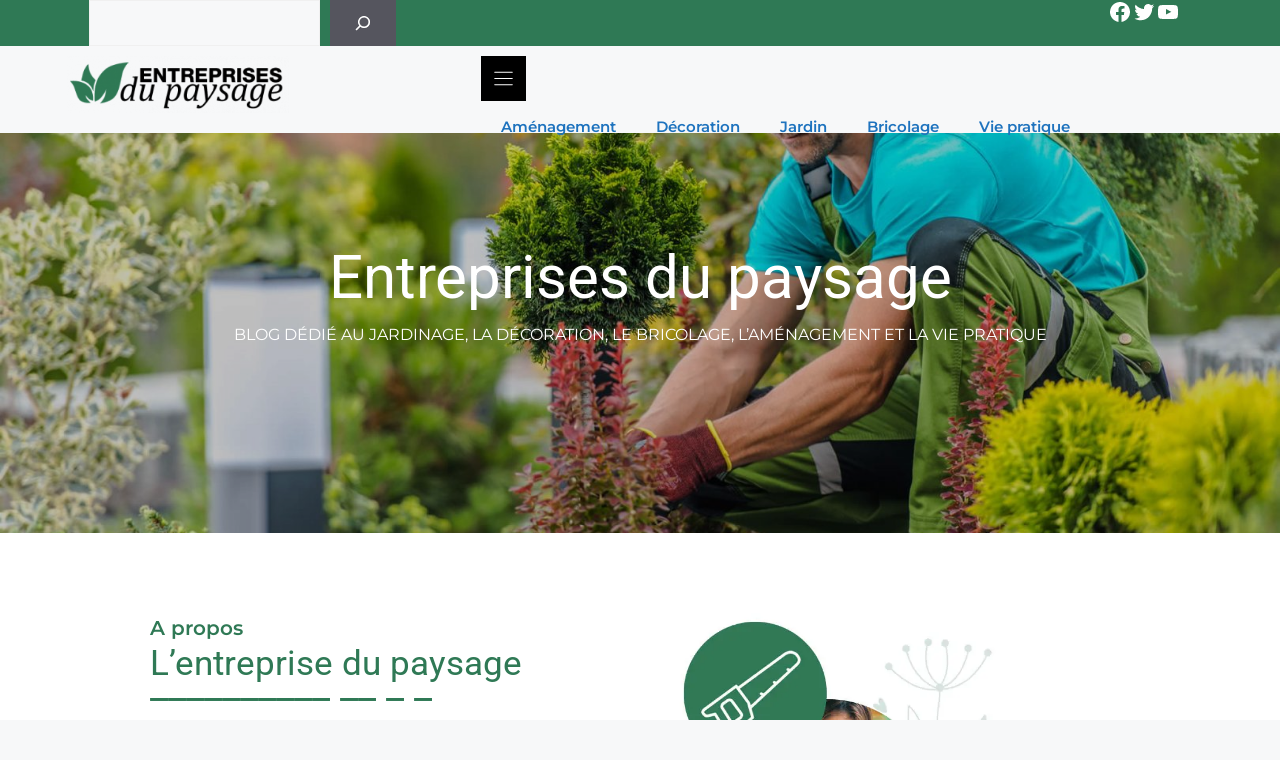

--- FILE ---
content_type: text/html; charset=UTF-8
request_url: https://www.entreprisesdupaysage.org/
body_size: 65145
content:
<!DOCTYPE html>
<html lang="fr-FR">
<head>

<meta charset="utf-8"><script data-cfasync="false" data-no-defer="1" data-no-minify="1" data-no-optimize="1">var ewww_webp_supported=!1;function check_webp_feature(A,e){var w;e=void 0!==e?e:function(){},ewww_webp_supported?e(ewww_webp_supported):((w=new Image).onload=function(){ewww_webp_supported=0<w.width&&0<w.height,e&&e(ewww_webp_supported)},w.onerror=function(){e&&e(!1)},w.src="data:image/webp;base64,"+{alpha:"UklGRkoAAABXRUJQVlA4WAoAAAAQAAAAAAAAAAAAQUxQSAwAAAARBxAR/Q9ERP8DAABWUDggGAAAABQBAJ0BKgEAAQAAAP4AAA3AAP7mtQAAAA=="}[A])}check_webp_feature("alpha");</script><script data-cfasync="false" data-no-defer="1" data-no-minify="1" data-no-optimize="1">var Arrive=function(c,w){"use strict";if(c.MutationObserver&&"undefined"!=typeof HTMLElement){var r,a=0,u=(r=HTMLElement.prototype.matches||HTMLElement.prototype.webkitMatchesSelector||HTMLElement.prototype.mozMatchesSelector||HTMLElement.prototype.msMatchesSelector,{matchesSelector:function(e,t){return e instanceof HTMLElement&&r.call(e,t)},addMethod:function(e,t,r){var a=e[t];e[t]=function(){return r.length==arguments.length?r.apply(this,arguments):"function"==typeof a?a.apply(this,arguments):void 0}},callCallbacks:function(e,t){t&&t.options.onceOnly&&1==t.firedElems.length&&(e=[e[0]]);for(var r,a=0;r=e[a];a++)r&&r.callback&&r.callback.call(r.elem,r.elem);t&&t.options.onceOnly&&1==t.firedElems.length&&t.me.unbindEventWithSelectorAndCallback.call(t.target,t.selector,t.callback)},checkChildNodesRecursively:function(e,t,r,a){for(var i,n=0;i=e[n];n++)r(i,t,a)&&a.push({callback:t.callback,elem:i}),0<i.childNodes.length&&u.checkChildNodesRecursively(i.childNodes,t,r,a)},mergeArrays:function(e,t){var r,a={};for(r in e)e.hasOwnProperty(r)&&(a[r]=e[r]);for(r in t)t.hasOwnProperty(r)&&(a[r]=t[r]);return a},toElementsArray:function(e){return e=void 0!==e&&("number"!=typeof e.length||e===c)?[e]:e}}),e=(l.prototype.addEvent=function(e,t,r,a){a={target:e,selector:t,options:r,callback:a,firedElems:[]};return this._beforeAdding&&this._beforeAdding(a),this._eventsBucket.push(a),a},l.prototype.removeEvent=function(e){for(var t,r=this._eventsBucket.length-1;t=this._eventsBucket[r];r--)e(t)&&(this._beforeRemoving&&this._beforeRemoving(t),(t=this._eventsBucket.splice(r,1))&&t.length&&(t[0].callback=null))},l.prototype.beforeAdding=function(e){this._beforeAdding=e},l.prototype.beforeRemoving=function(e){this._beforeRemoving=e},l),t=function(i,n){var o=new e,l=this,s={fireOnAttributesModification:!1};return o.beforeAdding(function(t){var e=t.target;e!==c.document&&e!==c||(e=document.getElementsByTagName("html")[0]);var r=new MutationObserver(function(e){n.call(this,e,t)}),a=i(t.options);r.observe(e,a),t.observer=r,t.me=l}),o.beforeRemoving(function(e){e.observer.disconnect()}),this.bindEvent=function(e,t,r){t=u.mergeArrays(s,t);for(var a=u.toElementsArray(this),i=0;i<a.length;i++)o.addEvent(a[i],e,t,r)},this.unbindEvent=function(){var r=u.toElementsArray(this);o.removeEvent(function(e){for(var t=0;t<r.length;t++)if(this===w||e.target===r[t])return!0;return!1})},this.unbindEventWithSelectorOrCallback=function(r){var a=u.toElementsArray(this),i=r,e="function"==typeof r?function(e){for(var t=0;t<a.length;t++)if((this===w||e.target===a[t])&&e.callback===i)return!0;return!1}:function(e){for(var t=0;t<a.length;t++)if((this===w||e.target===a[t])&&e.selector===r)return!0;return!1};o.removeEvent(e)},this.unbindEventWithSelectorAndCallback=function(r,a){var i=u.toElementsArray(this);o.removeEvent(function(e){for(var t=0;t<i.length;t++)if((this===w||e.target===i[t])&&e.selector===r&&e.callback===a)return!0;return!1})},this},i=new function(){var s={fireOnAttributesModification:!1,onceOnly:!1,existing:!1};function n(e,t,r){return!(!u.matchesSelector(e,t.selector)||(e._id===w&&(e._id=a++),-1!=t.firedElems.indexOf(e._id)))&&(t.firedElems.push(e._id),!0)}var c=(i=new t(function(e){var t={attributes:!1,childList:!0,subtree:!0};return e.fireOnAttributesModification&&(t.attributes=!0),t},function(e,i){e.forEach(function(e){var t=e.addedNodes,r=e.target,a=[];null!==t&&0<t.length?u.checkChildNodesRecursively(t,i,n,a):"attributes"===e.type&&n(r,i)&&a.push({callback:i.callback,elem:r}),u.callCallbacks(a,i)})})).bindEvent;return i.bindEvent=function(e,t,r){t=void 0===r?(r=t,s):u.mergeArrays(s,t);var a=u.toElementsArray(this);if(t.existing){for(var i=[],n=0;n<a.length;n++)for(var o=a[n].querySelectorAll(e),l=0;l<o.length;l++)i.push({callback:r,elem:o[l]});if(t.onceOnly&&i.length)return r.call(i[0].elem,i[0].elem);setTimeout(u.callCallbacks,1,i)}c.call(this,e,t,r)},i},o=new function(){var a={};function i(e,t){return u.matchesSelector(e,t.selector)}var n=(o=new t(function(){return{childList:!0,subtree:!0}},function(e,r){e.forEach(function(e){var t=e.removedNodes,e=[];null!==t&&0<t.length&&u.checkChildNodesRecursively(t,r,i,e),u.callCallbacks(e,r)})})).bindEvent;return o.bindEvent=function(e,t,r){t=void 0===r?(r=t,a):u.mergeArrays(a,t),n.call(this,e,t,r)},o};d(HTMLElement.prototype),d(NodeList.prototype),d(HTMLCollection.prototype),d(HTMLDocument.prototype),d(Window.prototype);var n={};return s(i,n,"unbindAllArrive"),s(o,n,"unbindAllLeave"),n}function l(){this._eventsBucket=[],this._beforeAdding=null,this._beforeRemoving=null}function s(e,t,r){u.addMethod(t,r,e.unbindEvent),u.addMethod(t,r,e.unbindEventWithSelectorOrCallback),u.addMethod(t,r,e.unbindEventWithSelectorAndCallback)}function d(e){e.arrive=i.bindEvent,s(i,e,"unbindArrive"),e.leave=o.bindEvent,s(o,e,"unbindLeave")}}(window,void 0),ewww_webp_supported=!1;function check_webp_feature(e,t){var r;ewww_webp_supported?t(ewww_webp_supported):((r=new Image).onload=function(){ewww_webp_supported=0<r.width&&0<r.height,t(ewww_webp_supported)},r.onerror=function(){t(!1)},r.src="data:image/webp;base64,"+{alpha:"UklGRkoAAABXRUJQVlA4WAoAAAAQAAAAAAAAAAAAQUxQSAwAAAARBxAR/Q9ERP8DAABWUDggGAAAABQBAJ0BKgEAAQAAAP4AAA3AAP7mtQAAAA==",animation:"UklGRlIAAABXRUJQVlA4WAoAAAASAAAAAAAAAAAAQU5JTQYAAAD/////AABBTk1GJgAAAAAAAAAAAAAAAAAAAGQAAABWUDhMDQAAAC8AAAAQBxAREYiI/gcA"}[e])}function ewwwLoadImages(e){if(e){for(var t=document.querySelectorAll(".batch-image img, .image-wrapper a, .ngg-pro-masonry-item a, .ngg-galleria-offscreen-seo-wrapper a"),r=0,a=t.length;r<a;r++)ewwwAttr(t[r],"data-src",t[r].getAttribute("data-webp")),ewwwAttr(t[r],"data-thumbnail",t[r].getAttribute("data-webp-thumbnail"));for(var i=document.querySelectorAll("div.woocommerce-product-gallery__image"),r=0,a=i.length;r<a;r++)ewwwAttr(i[r],"data-thumb",i[r].getAttribute("data-webp-thumb"))}for(var n=document.querySelectorAll("video"),r=0,a=n.length;r<a;r++)ewwwAttr(n[r],"poster",e?n[r].getAttribute("data-poster-webp"):n[r].getAttribute("data-poster-image"));for(var o,l=document.querySelectorAll("img.ewww_webp_lazy_load"),r=0,a=l.length;r<a;r++)e&&(ewwwAttr(l[r],"data-lazy-srcset",l[r].getAttribute("data-lazy-srcset-webp")),ewwwAttr(l[r],"data-srcset",l[r].getAttribute("data-srcset-webp")),ewwwAttr(l[r],"data-lazy-src",l[r].getAttribute("data-lazy-src-webp")),ewwwAttr(l[r],"data-src",l[r].getAttribute("data-src-webp")),ewwwAttr(l[r],"data-orig-file",l[r].getAttribute("data-webp-orig-file")),ewwwAttr(l[r],"data-medium-file",l[r].getAttribute("data-webp-medium-file")),ewwwAttr(l[r],"data-large-file",l[r].getAttribute("data-webp-large-file")),null!=(o=l[r].getAttribute("srcset"))&&!1!==o&&o.includes("R0lGOD")&&ewwwAttr(l[r],"src",l[r].getAttribute("data-lazy-src-webp"))),l[r].className=l[r].className.replace(/\bewww_webp_lazy_load\b/,"");for(var s=document.querySelectorAll(".ewww_webp"),r=0,a=s.length;r<a;r++)e?(ewwwAttr(s[r],"srcset",s[r].getAttribute("data-srcset-webp")),ewwwAttr(s[r],"src",s[r].getAttribute("data-src-webp")),ewwwAttr(s[r],"data-orig-file",s[r].getAttribute("data-webp-orig-file")),ewwwAttr(s[r],"data-medium-file",s[r].getAttribute("data-webp-medium-file")),ewwwAttr(s[r],"data-large-file",s[r].getAttribute("data-webp-large-file")),ewwwAttr(s[r],"data-large_image",s[r].getAttribute("data-webp-large_image")),ewwwAttr(s[r],"data-src",s[r].getAttribute("data-webp-src"))):(ewwwAttr(s[r],"srcset",s[r].getAttribute("data-srcset-img")),ewwwAttr(s[r],"src",s[r].getAttribute("data-src-img"))),s[r].className=s[r].className.replace(/\bewww_webp\b/,"ewww_webp_loaded");window.jQuery&&jQuery.fn.isotope&&jQuery.fn.imagesLoaded&&(jQuery(".fusion-posts-container-infinite").imagesLoaded(function(){jQuery(".fusion-posts-container-infinite").hasClass("isotope")&&jQuery(".fusion-posts-container-infinite").isotope()}),jQuery(".fusion-portfolio:not(.fusion-recent-works) .fusion-portfolio-wrapper").imagesLoaded(function(){jQuery(".fusion-portfolio:not(.fusion-recent-works) .fusion-portfolio-wrapper").isotope()}))}function ewwwWebPInit(e){ewwwLoadImages(e),ewwwNggLoadGalleries(e),document.arrive(".ewww_webp",function(){ewwwLoadImages(e)}),document.arrive(".ewww_webp_lazy_load",function(){ewwwLoadImages(e)}),document.arrive("videos",function(){ewwwLoadImages(e)}),"loading"==document.readyState?document.addEventListener("DOMContentLoaded",ewwwJSONParserInit):("undefined"!=typeof galleries&&ewwwNggParseGalleries(e),ewwwWooParseVariations(e))}function ewwwAttr(e,t,r){null!=r&&!1!==r&&e.setAttribute(t,r)}function ewwwJSONParserInit(){"undefined"!=typeof galleries&&check_webp_feature("alpha",ewwwNggParseGalleries),check_webp_feature("alpha",ewwwWooParseVariations)}function ewwwWooParseVariations(e){if(e)for(var t=document.querySelectorAll("form.variations_form"),r=0,a=t.length;r<a;r++){var i=t[r].getAttribute("data-product_variations"),n=!1;try{for(var o in i=JSON.parse(i))void 0!==i[o]&&void 0!==i[o].image&&(void 0!==i[o].image.src_webp&&(i[o].image.src=i[o].image.src_webp,n=!0),void 0!==i[o].image.srcset_webp&&(i[o].image.srcset=i[o].image.srcset_webp,n=!0),void 0!==i[o].image.full_src_webp&&(i[o].image.full_src=i[o].image.full_src_webp,n=!0),void 0!==i[o].image.gallery_thumbnail_src_webp&&(i[o].image.gallery_thumbnail_src=i[o].image.gallery_thumbnail_src_webp,n=!0),void 0!==i[o].image.thumb_src_webp&&(i[o].image.thumb_src=i[o].image.thumb_src_webp,n=!0));n&&ewwwAttr(t[r],"data-product_variations",JSON.stringify(i))}catch(e){}}}function ewwwNggParseGalleries(e){if(e)for(var t in galleries){var r=galleries[t];galleries[t].images_list=ewwwNggParseImageList(r.images_list)}}function ewwwNggLoadGalleries(e){e&&document.addEventListener("ngg.galleria.themeadded",function(e,t){window.ngg_galleria._create_backup=window.ngg_galleria.create,window.ngg_galleria.create=function(e,t){var r=$(e).data("id");return galleries["gallery_"+r].images_list=ewwwNggParseImageList(galleries["gallery_"+r].images_list),window.ngg_galleria._create_backup(e,t)}})}function ewwwNggParseImageList(e){for(var t in e){var r=e[t];if(void 0!==r["image-webp"]&&(e[t].image=r["image-webp"],delete e[t]["image-webp"]),void 0!==r["thumb-webp"]&&(e[t].thumb=r["thumb-webp"],delete e[t]["thumb-webp"]),void 0!==r.full_image_webp&&(e[t].full_image=r.full_image_webp,delete e[t].full_image_webp),void 0!==r.srcsets)for(var a in r.srcsets)nggSrcset=r.srcsets[a],void 0!==r.srcsets[a+"-webp"]&&(e[t].srcsets[a]=r.srcsets[a+"-webp"],delete e[t].srcsets[a+"-webp"]);if(void 0!==r.full_srcsets)for(var i in r.full_srcsets)nggFSrcset=r.full_srcsets[i],void 0!==r.full_srcsets[i+"-webp"]&&(e[t].full_srcsets[i]=r.full_srcsets[i+"-webp"],delete e[t].full_srcsets[i+"-webp"])}return e}check_webp_feature("alpha",ewwwWebPInit);</script><meta name='robots' content='index, follow, max-image-preview:large, max-snippet:-1, max-video-preview:-1' />
<meta name="viewport" content="width=device-width, initial-scale=1">

<title>Entreprises du Paysage - Le Blog Expert en Aménagement et Décoration Extérieure</title>
<meta name="description" content="Découvrez les meilleurs professionnels pour créer un jardin de rêve. Entreprises du Paysage propose des solutions d&#039;aménagement, décoration, et conseils pratiques pour embellir votre espace extérieur." />
<link rel="canonical" href="https://www.entreprisesdupaysage.org/" />
<meta property="og:locale" content="fr_FR" />
<meta property="og:type" content="website" />
<meta property="og:title" content="Entreprises du Paysage - Le Blog Expert en Aménagement et Décoration Extérieure" />
<meta property="og:description" content="Découvrez les meilleurs professionnels pour créer un jardin de rêve. Entreprises du Paysage propose des solutions d&#039;aménagement, décoration, et conseils pratiques pour embellir votre espace extérieur." />
<meta property="og:url" content="https://www.entreprisesdupaysage.org/" />
<meta property="og:site_name" content="entreprisesdupaysage" />
<meta property="article:modified_time" content="2025-10-01T09:40:13+00:00" />
<meta property="og:image" content="https://www.entreprisesdupaysage.org/wp-content/uploads/2025/09/about.jpg.webp" />
<meta name="twitter:card" content="summary_large_image" />
<script type="application/ld+json" class="yoast-schema-graph">{"@context":"https://schema.org","@graph":[{"@type":"WebPage","@id":"https://www.entreprisesdupaysage.org/","url":"https://www.entreprisesdupaysage.org/","name":"Entreprises du Paysage - Le Blog Expert en Aménagement et Décoration Extérieure","isPartOf":{"@id":"https://www.entreprisesdupaysage.org/#website"},"about":{"@id":"https://www.entreprisesdupaysage.org/#organization"},"primaryImageOfPage":{"@id":"https://www.entreprisesdupaysage.org/#primaryimage"},"image":{"@id":"https://www.entreprisesdupaysage.org/#primaryimage"},"thumbnailUrl":"https://www.entreprisesdupaysage.org/wp-content/uploads/2025/09/about.jpg.webp","datePublished":"2025-09-24T12:38:18+00:00","dateModified":"2025-10-01T09:40:13+00:00","description":"Découvrez les meilleurs professionnels pour créer un jardin de rêve. Entreprises du Paysage propose des solutions d'aménagement, décoration, et conseils pratiques pour embellir votre espace extérieur.","breadcrumb":{"@id":"https://www.entreprisesdupaysage.org/#breadcrumb"},"inLanguage":"fr-FR","potentialAction":[{"@type":"ReadAction","target":["https://www.entreprisesdupaysage.org/"]}]},{"@type":"ImageObject","inLanguage":"fr-FR","@id":"https://www.entreprisesdupaysage.org/#primaryimage","url":"https://www.entreprisesdupaysage.org/wp-content/uploads/2025/09/about.jpg.webp","contentUrl":"https://www.entreprisesdupaysage.org/wp-content/uploads/2025/09/about.jpg.webp","width":659,"height":677},{"@type":"BreadcrumbList","@id":"https://www.entreprisesdupaysage.org/#breadcrumb","itemListElement":[{"@type":"ListItem","position":1,"name":"Accueil"}]},{"@type":"WebSite","@id":"https://www.entreprisesdupaysage.org/#website","url":"https://www.entreprisesdupaysage.org/","name":"entreprisesdupaysage","description":"","publisher":{"@id":"https://www.entreprisesdupaysage.org/#organization"},"potentialAction":[{"@type":"SearchAction","target":{"@type":"EntryPoint","urlTemplate":"https://www.entreprisesdupaysage.org/?s={search_term_string}"},"query-input":{"@type":"PropertyValueSpecification","valueRequired":true,"valueName":"search_term_string"}}],"inLanguage":"fr-FR"},{"@type":"Organization","@id":"https://www.entreprisesdupaysage.org/#organization","name":"entreprisesdupaysage","url":"https://www.entreprisesdupaysage.org/","logo":{"@type":"ImageObject","inLanguage":"fr-FR","@id":"https://www.entreprisesdupaysage.org/#/schema/logo/image/","url":"https://www.entreprisesdupaysage.org/wp-content/uploads/2022/02/LOGO.png","contentUrl":"https://www.entreprisesdupaysage.org/wp-content/uploads/2022/02/LOGO.png","width":352,"height":90,"caption":"entreprisesdupaysage"},"image":{"@id":"https://www.entreprisesdupaysage.org/#/schema/logo/image/"}}]}</script>

<link rel="alternate" type="application/rss+xml" title="entreprisesdupaysage &raquo; Flux" href="https://www.entreprisesdupaysage.org/feed/" />
<link rel="alternate" type="application/rss+xml" title="entreprisesdupaysage &raquo; Flux des commentaires" href="https://www.entreprisesdupaysage.org/comments/feed/" />
<link rel="alternate" title="oEmbed (JSON)" type="application/json+oembed" href="https://www.entreprisesdupaysage.org/wp-json/oembed/1.0/embed?url=https%3A%2F%2Fwww.entreprisesdupaysage.org%2F" />
<link rel="alternate" title="oEmbed (XML)" type="text/xml+oembed" href="https://www.entreprisesdupaysage.org/wp-json/oembed/1.0/embed?url=https%3A%2F%2Fwww.entreprisesdupaysage.org%2F&#038;format=xml" />
<style id="wp-img-auto-sizes-contain-inline-css">img:is([sizes=auto i],[sizes^="auto," i]){contain-intrinsic-size:3000px 1500px}</style>
<style>:root{--gp-font--montserrat:"Montserrat";--gp-font--roboto:"Roboto";}@font-face{font-display:block;font-display:auto;font-family:"Montserrat";font-style:normal;font-weight:900;src:url('https://www.entreprisesdupaysage.org/wp-content/uploads/generatepress/fonts/montserrat/JTUSjIg1_i6t8kCHKm459WlhyyTn89ddpQ.woff2') format('woff2');}@font-face{font-display:block;font-display:auto;font-family:"Montserrat";font-style:normal;font-weight:800;src:url('https://www.entreprisesdupaysage.org/wp-content/uploads/generatepress/fonts/montserrat/JTUSjIg1_i6t8kCHKm459WlhyyTn89ddpQ.woff2') format('woff2');}@font-face{font-display:block;font-display:auto;font-family:"Montserrat";font-style:normal;font-weight:700;src:url('https://www.entreprisesdupaysage.org/wp-content/uploads/generatepress/fonts/montserrat/JTUSjIg1_i6t8kCHKm459WlhyyTn89ddpQ.woff2') format('woff2');}@font-face{font-display:block;font-display:auto;font-family:"Montserrat";font-style:normal;font-weight:600;src:url('https://www.entreprisesdupaysage.org/wp-content/uploads/generatepress/fonts/montserrat/JTUSjIg1_i6t8kCHKm459WlhyyTn89ddpQ.woff2') format('woff2');}@font-face{font-display:block;font-display:auto;font-family:"Montserrat";font-style:italic;font-weight:400;src:url('https://www.entreprisesdupaysage.org/wp-content/uploads/generatepress/fonts/montserrat/JTUQjIg1_i6t8kCHKm459WxRyS7m0dJ9pQOi.woff2') format('woff2');}@font-face{font-display:block;font-display:auto;font-family:"Montserrat";font-style:italic;font-weight:600;src:url('https://www.entreprisesdupaysage.org/wp-content/uploads/generatepress/fonts/montserrat/JTUQjIg1_i6t8kCHKm459WxRyS7m0dJ9pQOi.woff2') format('woff2');}@font-face{font-display:block;font-display:auto;font-family:"Montserrat";font-style:italic;font-weight:700;src:url('https://www.entreprisesdupaysage.org/wp-content/uploads/generatepress/fonts/montserrat/JTUQjIg1_i6t8kCHKm459WxRyS7m0dJ9pQOi.woff2') format('woff2');}@font-face{font-display:block;font-display:auto;font-family:"Montserrat";font-style:italic;font-weight:500;src:url('https://www.entreprisesdupaysage.org/wp-content/uploads/generatepress/fonts/montserrat/JTUQjIg1_i6t8kCHKm459WxRyS7m0dJ9pQOi.woff2') format('woff2');}@font-face{font-display:block;font-display:auto;font-family:"Montserrat";font-style:italic;font-weight:900;src:url('https://www.entreprisesdupaysage.org/wp-content/uploads/generatepress/fonts/montserrat/JTUQjIg1_i6t8kCHKm459WxRyS7m0dJ9pQOi.woff2') format('woff2');}@font-face{font-display:block;font-display:auto;font-family:"Montserrat";font-style:italic;font-weight:800;src:url('https://www.entreprisesdupaysage.org/wp-content/uploads/generatepress/fonts/montserrat/JTUQjIg1_i6t8kCHKm459WxRyS7m0dJ9pQOi.woff2') format('woff2');}@font-face{font-display:block;font-display:auto;font-family:"Montserrat";font-style:normal;font-weight:100 900;src:url('https://www.entreprisesdupaysage.org/wp-content/uploads/generatepress/fonts/montserrat/JTUSjIg1_i6t8kCHKm459WlhyyTn89ddpQ.woff2') format('woff2');}@font-face{font-display:block;font-display:auto;font-family:"Roboto";font-style:italic;font-weight:400;src:url('https://www.entreprisesdupaysage.org/wp-content/uploads/generatepress/fonts/roboto/KFO5CnqEu92Fr1Mu53ZEC9_Vu3r1gIhOszmkBnka.woff2') format('woff2');}@font-face{font-display:block;font-display:auto;font-family:"Roboto";font-style:normal;font-weight:400;src:url('https://www.entreprisesdupaysage.org/wp-content/uploads/generatepress/fonts/roboto/KFO7CnqEu92Fr1ME7kSn66aGLdTylUAMa3yUBA.woff2') format('woff2');}@font-face{font-display:block;font-display:auto;font-family:"Roboto";font-style:italic;font-weight:300;src:url('https://www.entreprisesdupaysage.org/wp-content/uploads/generatepress/fonts/roboto/KFO5CnqEu92Fr1Mu53ZEC9_Vu3r1gIhOszmkBnka.woff2') format('woff2');}@font-face{font-display:block;font-display:auto;font-family:"Roboto";font-style:normal;font-weight:300;src:url('https://www.entreprisesdupaysage.org/wp-content/uploads/generatepress/fonts/roboto/KFO7CnqEu92Fr1ME7kSn66aGLdTylUAMa3yUBA.woff2') format('woff2');}@font-face{font-display:block;font-display:auto;font-family:"Roboto";font-style:italic;font-weight:900;src:url('https://www.entreprisesdupaysage.org/wp-content/uploads/generatepress/fonts/roboto/KFO5CnqEu92Fr1Mu53ZEC9_Vu3r1gIhOszmkBnka.woff2') format('woff2');}@font-face{font-display:block;font-display:auto;font-family:"Roboto";font-style:normal;font-weight:900;src:url('https://www.entreprisesdupaysage.org/wp-content/uploads/generatepress/fonts/roboto/KFO7CnqEu92Fr1ME7kSn66aGLdTylUAMa3yUBA.woff2') format('woff2');}@font-face{font-display:block;font-display:auto;font-family:"Roboto";font-style:italic;font-weight:700;src:url('https://www.entreprisesdupaysage.org/wp-content/uploads/generatepress/fonts/roboto/KFO5CnqEu92Fr1Mu53ZEC9_Vu3r1gIhOszmkBnka.woff2') format('woff2');}@font-face{font-display:block;font-display:auto;font-family:"Roboto";font-style:normal;font-weight:700;src:url('https://www.entreprisesdupaysage.org/wp-content/uploads/generatepress/fonts/roboto/KFO7CnqEu92Fr1ME7kSn66aGLdTylUAMa3yUBA.woff2') format('woff2');}@font-face{font-display:block;font-display:auto;font-family:"Roboto";font-style:normal;font-weight:500;src:url('https://www.entreprisesdupaysage.org/wp-content/uploads/generatepress/fonts/roboto/KFO7CnqEu92Fr1ME7kSn66aGLdTylUAMa3yUBA.woff2') format('woff2');}</style>
<style id="wp-emoji-styles-inline-css">img.wp-smiley,img.emoji{display:inline !important;border:none !important;box-shadow:none !important;height:1em !important;width:1em !important;margin:0 0.07em !important;vertical-align:-0.1em !important;background:none !important;padding:0 !important;}</style>
<style id="wp-block-library-inline-css">:root{--wp-block-synced-color:#7a00df;--wp-block-synced-color--rgb:122,0,223;--wp-bound-block-color:var(--wp-block-synced-color);--wp-editor-canvas-background:#ddd;--wp-admin-theme-color:#007cba;--wp-admin-theme-color--rgb:0,124,186;--wp-admin-theme-color-darker-10:#006ba1;--wp-admin-theme-color-darker-10--rgb:0,107,160.5;--wp-admin-theme-color-darker-20:#005a87;--wp-admin-theme-color-darker-20--rgb:0,90,135;--wp-admin-border-width-focus:2px}@media (min-resolution:192dpi){:root{--wp-admin-border-width-focus:1.5px}}.wp-element-button{cursor:pointer}:root .has-very-light-gray-background-color{background-color:#eee}:root .has-very-dark-gray-background-color{background-color:#313131}:root .has-very-light-gray-color{color:#eee}:root .has-very-dark-gray-color{color:#313131}:root .has-vivid-green-cyan-to-vivid-cyan-blue-gradient-background{background:linear-gradient(135deg,#00d084,#0693e3)}:root .has-purple-crush-gradient-background{background:linear-gradient(135deg,#34e2e4,#4721fb 50%,#ab1dfe)}:root .has-hazy-dawn-gradient-background{background:linear-gradient(135deg,#faaca8,#dad0ec)}:root .has-subdued-olive-gradient-background{background:linear-gradient(135deg,#fafae1,#67a671)}:root .has-atomic-cream-gradient-background{background:linear-gradient(135deg,#fdd79a,#004a59)}:root .has-nightshade-gradient-background{background:linear-gradient(135deg,#330968,#31cdcf)}:root .has-midnight-gradient-background{background:linear-gradient(135deg,#020381,#2874fc)}:root{--wp--preset--font-size--normal:16px;--wp--preset--font-size--huge:42px}.has-regular-font-size{font-size:1em}.has-larger-font-size{font-size:2.625em}.has-normal-font-size{font-size:var(--wp--preset--font-size--normal)}.has-huge-font-size{font-size:var(--wp--preset--font-size--huge)}.has-text-align-center{text-align:center}.has-text-align-left{text-align:left}.has-text-align-right{text-align:right}.has-fit-text{white-space:nowrap!important}#end-resizable-editor-section{display:none}.aligncenter{clear:both}.items-justified-left{justify-content:flex-start}.items-justified-center{justify-content:center}.items-justified-right{justify-content:flex-end}.items-justified-space-between{justify-content:space-between}.screen-reader-text{border:0;clip-path:inset(50%);height:1px;margin:-1px;overflow:hidden;padding:0;position:absolute;width:1px;word-wrap:normal!important}.screen-reader-text:focus{background-color:#ddd;clip-path:none;color:#444;display:block;font-size:1em;height:auto;left:5px;line-height:normal;padding:15px 23px 14px;text-decoration:none;top:5px;width:auto;z-index:100000}html :where(.has-border-color){border-style:solid}html :where([style*=border-top-color]){border-top-style:solid}html :where([style*=border-right-color]){border-right-style:solid}html :where([style*=border-bottom-color]){border-bottom-style:solid}html :where([style*=border-left-color]){border-left-style:solid}html :where([style*=border-width]){border-style:solid}html :where([style*=border-top-width]){border-top-style:solid}html :where([style*=border-right-width]){border-right-style:solid}html :where([style*=border-bottom-width]){border-bottom-style:solid}html :where([style*=border-left-width]){border-left-style:solid}html :where(img[class*=wp-image-]){height:auto;max-width:100%}:where(figure){margin:0 0 1em}html :where(.is-position-sticky){--wp-admin--admin-bar--position-offset:var(--wp-admin--admin-bar--height,0px)}@media screen and (max-width:600px){html :where(.is-position-sticky){--wp-admin--admin-bar--position-offset:0px}}</style><style id="wp-block-image-inline-css">.wp-block-image>a,.wp-block-image>figure>a{display:inline-block}.wp-block-image img{box-sizing:border-box;height:auto;max-width:100%;vertical-align:bottom}@media not (prefers-reduced-motion){.wp-block-image img.hide{visibility:hidden}.wp-block-image img.show{animation:show-content-image .4s}}.wp-block-image[style*=border-radius] img,.wp-block-image[style*=border-radius]>a{border-radius:inherit}.wp-block-image.has-custom-border img{box-sizing:border-box}.wp-block-image.aligncenter{text-align:center}.wp-block-image.alignfull>a,.wp-block-image.alignwide>a{width:100%}.wp-block-image.alignfull img,.wp-block-image.alignwide img{height:auto;width:100%}.wp-block-image .aligncenter,.wp-block-image .alignleft,.wp-block-image .alignright,.wp-block-image.aligncenter,.wp-block-image.alignleft,.wp-block-image.alignright{display:table}.wp-block-image .aligncenter>figcaption,.wp-block-image .alignleft>figcaption,.wp-block-image .alignright>figcaption,.wp-block-image.aligncenter>figcaption,.wp-block-image.alignleft>figcaption,.wp-block-image.alignright>figcaption{caption-side:bottom;display:table-caption}.wp-block-image .alignleft{float:left;margin:.5em 1em .5em 0}.wp-block-image .alignright{float:right;margin:.5em 0 .5em 1em}.wp-block-image .aligncenter{margin-left:auto;margin-right:auto}.wp-block-image :where(figcaption){margin-bottom:1em;margin-top:.5em}.wp-block-image.is-style-circle-mask img{border-radius:9999px}@supports ((-webkit-mask-image:none) or (mask-image:none)) or (-webkit-mask-image:none){.wp-block-image.is-style-circle-mask img{border-radius:0;-webkit-mask-image:url('data:image/svg+xml;utf8,<svg viewBox="0 0 100 100" xmlns="http://www.w3.org/2000/svg"><circle cx="50" cy="50" r="50"/></svg>');mask-image:url('data:image/svg+xml;utf8,<svg viewBox="0 0 100 100" xmlns="http://www.w3.org/2000/svg"><circle cx="50" cy="50" r="50"/></svg>');mask-mode:alpha;-webkit-mask-position:center;mask-position:center;-webkit-mask-repeat:no-repeat;mask-repeat:no-repeat;-webkit-mask-size:contain;mask-size:contain}}:root :where(.wp-block-image.is-style-rounded img,.wp-block-image .is-style-rounded img){border-radius:9999px}.wp-block-image figure{margin:0}.wp-lightbox-container{display:flex;flex-direction:column;position:relative}.wp-lightbox-container img{cursor:zoom-in}.wp-lightbox-container img:hover+button{opacity:1}.wp-lightbox-container button{align-items:center;backdrop-filter:blur(16px) saturate(180%);background-color:#5a5a5a40;border:none;border-radius:4px;cursor:zoom-in;display:flex;height:20px;justify-content:center;opacity:0;padding:0;position:absolute;right:16px;text-align:center;top:16px;width:20px;z-index:100}@media not (prefers-reduced-motion){.wp-lightbox-container button{transition:opacity .2s ease}}.wp-lightbox-container button:focus-visible{outline:3px auto #5a5a5a40;outline:3px auto -webkit-focus-ring-color;outline-offset:3px}.wp-lightbox-container button:hover{cursor:pointer;opacity:1}.wp-lightbox-container button:focus{opacity:1}.wp-lightbox-container button:focus,.wp-lightbox-container button:hover,.wp-lightbox-container button:not(:hover):not(:active):not(.has-background){background-color:#5a5a5a40;border:none}.wp-lightbox-overlay{box-sizing:border-box;cursor:zoom-out;height:100vh;left:0;overflow:hidden;position:fixed;top:0;visibility:hidden;width:100%;z-index:100000}.wp-lightbox-overlay .close-button{align-items:center;cursor:pointer;display:flex;justify-content:center;min-height:40px;min-width:40px;padding:0;position:absolute;right:calc(env(safe-area-inset-right) + 16px);top:calc(env(safe-area-inset-top) + 16px);z-index:5000000}.wp-lightbox-overlay .close-button:focus,.wp-lightbox-overlay .close-button:hover,.wp-lightbox-overlay .close-button:not(:hover):not(:active):not(.has-background){background:none;border:none}.wp-lightbox-overlay .lightbox-image-container{height:var(--wp--lightbox-container-height);left:50%;overflow:hidden;position:absolute;top:50%;transform:translate(-50%,-50%);transform-origin:top left;width:var(--wp--lightbox-container-width);z-index:9999999999}.wp-lightbox-overlay .wp-block-image{align-items:center;box-sizing:border-box;display:flex;height:100%;justify-content:center;margin:0;position:relative;transform-origin:0 0;width:100%;z-index:3000000}.wp-lightbox-overlay .wp-block-image img{height:var(--wp--lightbox-image-height);min-height:var(--wp--lightbox-image-height);min-width:var(--wp--lightbox-image-width);width:var(--wp--lightbox-image-width)}.wp-lightbox-overlay .wp-block-image figcaption{display:none}.wp-lightbox-overlay button{background:none;border:none}.wp-lightbox-overlay .scrim{background-color:#fff;height:100%;opacity:.9;position:absolute;width:100%;z-index:2000000}.wp-lightbox-overlay.active{visibility:visible}@media not (prefers-reduced-motion){.wp-lightbox-overlay.active{animation:turn-on-visibility .25s both}.wp-lightbox-overlay.active img{animation:turn-on-visibility .35s both}.wp-lightbox-overlay.show-closing-animation:not(.active){animation:turn-off-visibility .35s both}.wp-lightbox-overlay.show-closing-animation:not(.active) img{animation:turn-off-visibility .25s both}.wp-lightbox-overlay.zoom.active{animation:none;opacity:1;visibility:visible}.wp-lightbox-overlay.zoom.active .lightbox-image-container{animation:lightbox-zoom-in .4s}.wp-lightbox-overlay.zoom.active .lightbox-image-container img{animation:none}.wp-lightbox-overlay.zoom.active .scrim{animation:turn-on-visibility .4s forwards}.wp-lightbox-overlay.zoom.show-closing-animation:not(.active){animation:none}.wp-lightbox-overlay.zoom.show-closing-animation:not(.active) .lightbox-image-container{animation:lightbox-zoom-out .4s}.wp-lightbox-overlay.zoom.show-closing-animation:not(.active) .lightbox-image-container img{animation:none}.wp-lightbox-overlay.zoom.show-closing-animation:not(.active) .scrim{animation:turn-off-visibility .4s forwards}}@keyframes show-content-image{0%{visibility:hidden}99%{visibility:hidden}to{visibility:visible}}@keyframes turn-on-visibility{0%{opacity:0}to{opacity:1}}@keyframes turn-off-visibility{0%{opacity:1;visibility:visible}99%{opacity:0;visibility:visible}to{opacity:0;visibility:hidden}}@keyframes lightbox-zoom-in{0%{transform:translate(calc((-100vw + var(--wp--lightbox-scrollbar-width))/2 + var(--wp--lightbox-initial-left-position)),calc(-50vh + var(--wp--lightbox-initial-top-position))) scale(var(--wp--lightbox-scale))}to{transform:translate(-50%,-50%) scale(1)}}@keyframes lightbox-zoom-out{0%{transform:translate(-50%,-50%) scale(1);visibility:visible}99%{visibility:visible}to{transform:translate(calc((-100vw + var(--wp--lightbox-scrollbar-width))/2 + var(--wp--lightbox-initial-left-position)),calc(-50vh + var(--wp--lightbox-initial-top-position))) scale(var(--wp--lightbox-scale));visibility:hidden}}</style>
<style id="wp-block-list-inline-css">ol,ul{box-sizing:border-box}:root :where(.wp-block-list.has-background){padding:1.25em 2.375em}</style>
<style id="wp-block-search-inline-css">.wp-block-search__button{margin-left:10px;word-break:normal}.wp-block-search__button.has-icon{line-height:0}.wp-block-search__button svg{height:1.25em;min-height:24px;min-width:24px;width:1.25em;fill:currentColor;vertical-align:text-bottom}:where(.wp-block-search__button){border:1px solid #ccc;padding:6px 10px}.wp-block-search__inside-wrapper{display:flex;flex:auto;flex-wrap:nowrap;max-width:100%}.wp-block-search__label{width:100%}.wp-block-search.wp-block-search__button-only .wp-block-search__button{box-sizing:border-box;display:flex;flex-shrink:0;justify-content:center;margin-left:0;max-width:100%}.wp-block-search.wp-block-search__button-only .wp-block-search__inside-wrapper{min-width:0!important;transition-property:width}.wp-block-search.wp-block-search__button-only .wp-block-search__input{flex-basis:100%;transition-duration:.3s}.wp-block-search.wp-block-search__button-only.wp-block-search__searchfield-hidden,.wp-block-search.wp-block-search__button-only.wp-block-search__searchfield-hidden .wp-block-search__inside-wrapper{overflow:hidden}.wp-block-search.wp-block-search__button-only.wp-block-search__searchfield-hidden .wp-block-search__input{border-left-width:0!important;border-right-width:0!important;flex-basis:0;flex-grow:0;margin:0;min-width:0!important;padding-left:0!important;padding-right:0!important;width:0!important}:where(.wp-block-search__input){appearance:none;border:1px solid #949494;flex-grow:1;font-family:inherit;font-size:inherit;font-style:inherit;font-weight:inherit;letter-spacing:inherit;line-height:inherit;margin-left:0;margin-right:0;min-width:3rem;padding:8px;text-decoration:unset!important;text-transform:inherit}:where(.wp-block-search__button-inside .wp-block-search__inside-wrapper){background-color:#fff;border:1px solid #949494;box-sizing:border-box;padding:4px}:where(.wp-block-search__button-inside .wp-block-search__inside-wrapper) .wp-block-search__input{border:none;border-radius:0;padding:0 4px}:where(.wp-block-search__button-inside .wp-block-search__inside-wrapper) .wp-block-search__input:focus{outline:none}:where(.wp-block-search__button-inside .wp-block-search__inside-wrapper) :where(.wp-block-search__button){padding:4px 8px}.wp-block-search.aligncenter .wp-block-search__inside-wrapper{margin:auto}.wp-block[data-align=right] .wp-block-search.wp-block-search__button-only .wp-block-search__inside-wrapper{float:right}</style>
<style id="wp-block-paragraph-inline-css">.is-small-text{font-size:.875em}.is-regular-text{font-size:1em}.is-large-text{font-size:2.25em}.is-larger-text{font-size:3em}.has-drop-cap:not(:focus):first-letter{float:left;font-size:8.4em;font-style:normal;font-weight:100;line-height:.68;margin:.05em .1em 0 0;text-transform:uppercase}body.rtl .has-drop-cap:not(:focus):first-letter{float:none;margin-left:.1em}p.has-drop-cap.has-background{overflow:hidden}:root :where(p.has-background){padding:1.25em 2.375em}:where(p.has-text-color:not(.has-link-color)) a{color:inherit}p.has-text-align-left[style*="writing-mode:vertical-lr"],p.has-text-align-right[style*="writing-mode:vertical-rl"]{rotate:180deg}</style>
<style id="wp-block-separator-inline-css">@charset "UTF-8";.wp-block-separator{border:none;border-top:2px solid}:root :where(.wp-block-separator.is-style-dots){height:auto;line-height:1;text-align:center}:root :where(.wp-block-separator.is-style-dots):before{color:currentColor;content:"···";font-family:serif;font-size:1.5em;letter-spacing:2em;padding-left:2em}.wp-block-separator.is-style-dots{background:none!important;border:none!important}</style>
<style id="wp-block-social-links-inline-css">.wp-block-social-links{background:none;box-sizing:border-box;margin-left:0;padding-left:0;padding-right:0;text-indent:0}.wp-block-social-links .wp-social-link a,.wp-block-social-links .wp-social-link a:hover{border-bottom:0;box-shadow:none;text-decoration:none}.wp-block-social-links .wp-social-link svg{height:1em;width:1em}.wp-block-social-links .wp-social-link span:not(.screen-reader-text){font-size:.65em;margin-left:.5em;margin-right:.5em}.wp-block-social-links.has-small-icon-size{font-size:16px}.wp-block-social-links,.wp-block-social-links.has-normal-icon-size{font-size:24px}.wp-block-social-links.has-large-icon-size{font-size:36px}.wp-block-social-links.has-huge-icon-size{font-size:48px}.wp-block-social-links.aligncenter{display:flex;justify-content:center}.wp-block-social-links.alignright{justify-content:flex-end}.wp-block-social-link{border-radius:9999px;display:block}@media not (prefers-reduced-motion){.wp-block-social-link{transition:transform .1s ease}}.wp-block-social-link{height:auto}.wp-block-social-link a{align-items:center;display:flex;line-height:0}.wp-block-social-link:hover{transform:scale(1.1)}.wp-block-social-links .wp-block-social-link.wp-social-link{display:inline-block;margin:0;padding:0}.wp-block-social-links .wp-block-social-link.wp-social-link .wp-block-social-link-anchor,.wp-block-social-links .wp-block-social-link.wp-social-link .wp-block-social-link-anchor svg,.wp-block-social-links .wp-block-social-link.wp-social-link .wp-block-social-link-anchor:active,.wp-block-social-links .wp-block-social-link.wp-social-link .wp-block-social-link-anchor:hover,.wp-block-social-links .wp-block-social-link.wp-social-link .wp-block-social-link-anchor:visited{color:currentColor;fill:currentColor}:where(.wp-block-social-links:not(.is-style-logos-only)) .wp-social-link{background-color:#f0f0f0;color:#444}:where(.wp-block-social-links:not(.is-style-logos-only)) .wp-social-link-amazon{background-color:#f90;color:#fff}:where(.wp-block-social-links:not(.is-style-logos-only)) .wp-social-link-bandcamp{background-color:#1ea0c3;color:#fff}:where(.wp-block-social-links:not(.is-style-logos-only)) .wp-social-link-behance{background-color:#0757fe;color:#fff}:where(.wp-block-social-links:not(.is-style-logos-only)) .wp-social-link-bluesky{background-color:#0a7aff;color:#fff}:where(.wp-block-social-links:not(.is-style-logos-only)) .wp-social-link-codepen{background-color:#1e1f26;color:#fff}:where(.wp-block-social-links:not(.is-style-logos-only)) .wp-social-link-deviantart{background-color:#02e49b;color:#fff}:where(.wp-block-social-links:not(.is-style-logos-only)) .wp-social-link-discord{background-color:#5865f2;color:#fff}:where(.wp-block-social-links:not(.is-style-logos-only)) .wp-social-link-dribbble{background-color:#e94c89;color:#fff}:where(.wp-block-social-links:not(.is-style-logos-only)) .wp-social-link-dropbox{background-color:#4280ff;color:#fff}:where(.wp-block-social-links:not(.is-style-logos-only)) .wp-social-link-etsy{background-color:#f45800;color:#fff}:where(.wp-block-social-links:not(.is-style-logos-only)) .wp-social-link-facebook{background-color:#0866ff;color:#fff}:where(.wp-block-social-links:not(.is-style-logos-only)) .wp-social-link-fivehundredpx{background-color:#000;color:#fff}:where(.wp-block-social-links:not(.is-style-logos-only)) .wp-social-link-flickr{background-color:#0461dd;color:#fff}:where(.wp-block-social-links:not(.is-style-logos-only)) .wp-social-link-foursquare{background-color:#e65678;color:#fff}:where(.wp-block-social-links:not(.is-style-logos-only)) .wp-social-link-github{background-color:#24292d;color:#fff}:where(.wp-block-social-links:not(.is-style-logos-only)) .wp-social-link-goodreads{background-color:#eceadd;color:#382110}:where(.wp-block-social-links:not(.is-style-logos-only)) .wp-social-link-google{background-color:#ea4434;color:#fff}:where(.wp-block-social-links:not(.is-style-logos-only)) .wp-social-link-gravatar{background-color:#1d4fc4;color:#fff}:where(.wp-block-social-links:not(.is-style-logos-only)) .wp-social-link-instagram{background-color:#f00075;color:#fff}:where(.wp-block-social-links:not(.is-style-logos-only)) .wp-social-link-lastfm{background-color:#e21b24;color:#fff}:where(.wp-block-social-links:not(.is-style-logos-only)) .wp-social-link-linkedin{background-color:#0d66c2;color:#fff}:where(.wp-block-social-links:not(.is-style-logos-only)) .wp-social-link-mastodon{background-color:#3288d4;color:#fff}:where(.wp-block-social-links:not(.is-style-logos-only)) .wp-social-link-medium{background-color:#000;color:#fff}:where(.wp-block-social-links:not(.is-style-logos-only)) .wp-social-link-meetup{background-color:#f6405f;color:#fff}:where(.wp-block-social-links:not(.is-style-logos-only)) .wp-social-link-patreon{background-color:#000;color:#fff}:where(.wp-block-social-links:not(.is-style-logos-only)) .wp-social-link-pinterest{background-color:#e60122;color:#fff}:where(.wp-block-social-links:not(.is-style-logos-only)) .wp-social-link-pocket{background-color:#ef4155;color:#fff}:where(.wp-block-social-links:not(.is-style-logos-only)) .wp-social-link-reddit{background-color:#ff4500;color:#fff}:where(.wp-block-social-links:not(.is-style-logos-only)) .wp-social-link-skype{background-color:#0478d7;color:#fff}:where(.wp-block-social-links:not(.is-style-logos-only)) .wp-social-link-snapchat{background-color:#fefc00;color:#fff;stroke:#000}:where(.wp-block-social-links:not(.is-style-logos-only)) .wp-social-link-soundcloud{background-color:#ff5600;color:#fff}:where(.wp-block-social-links:not(.is-style-logos-only)) .wp-social-link-spotify{background-color:#1bd760;color:#fff}:where(.wp-block-social-links:not(.is-style-logos-only)) .wp-social-link-telegram{background-color:#2aabee;color:#fff}:where(.wp-block-social-links:not(.is-style-logos-only)) .wp-social-link-threads{background-color:#000;color:#fff}:where(.wp-block-social-links:not(.is-style-logos-only)) .wp-social-link-tiktok{background-color:#000;color:#fff}:where(.wp-block-social-links:not(.is-style-logos-only)) .wp-social-link-tumblr{background-color:#011835;color:#fff}:where(.wp-block-social-links:not(.is-style-logos-only)) .wp-social-link-twitch{background-color:#6440a4;color:#fff}:where(.wp-block-social-links:not(.is-style-logos-only)) .wp-social-link-twitter{background-color:#1da1f2;color:#fff}:where(.wp-block-social-links:not(.is-style-logos-only)) .wp-social-link-vimeo{background-color:#1eb7ea;color:#fff}:where(.wp-block-social-links:not(.is-style-logos-only)) .wp-social-link-vk{background-color:#4680c2;color:#fff}:where(.wp-block-social-links:not(.is-style-logos-only)) .wp-social-link-wordpress{background-color:#3499cd;color:#fff}:where(.wp-block-social-links:not(.is-style-logos-only)) .wp-social-link-whatsapp{background-color:#25d366;color:#fff}:where(.wp-block-social-links:not(.is-style-logos-only)) .wp-social-link-x{background-color:#000;color:#fff}:where(.wp-block-social-links:not(.is-style-logos-only)) .wp-social-link-yelp{background-color:#d32422;color:#fff}:where(.wp-block-social-links:not(.is-style-logos-only)) .wp-social-link-youtube{background-color:red;color:#fff}:where(.wp-block-social-links.is-style-logos-only) .wp-social-link{background:none}:where(.wp-block-social-links.is-style-logos-only) .wp-social-link svg{height:1.25em;width:1.25em}:where(.wp-block-social-links.is-style-logos-only) .wp-social-link-amazon{color:#f90}:where(.wp-block-social-links.is-style-logos-only) .wp-social-link-bandcamp{color:#1ea0c3}:where(.wp-block-social-links.is-style-logos-only) .wp-social-link-behance{color:#0757fe}:where(.wp-block-social-links.is-style-logos-only) .wp-social-link-bluesky{color:#0a7aff}:where(.wp-block-social-links.is-style-logos-only) .wp-social-link-codepen{color:#1e1f26}:where(.wp-block-social-links.is-style-logos-only) .wp-social-link-deviantart{color:#02e49b}:where(.wp-block-social-links.is-style-logos-only) .wp-social-link-discord{color:#5865f2}:where(.wp-block-social-links.is-style-logos-only) .wp-social-link-dribbble{color:#e94c89}:where(.wp-block-social-links.is-style-logos-only) .wp-social-link-dropbox{color:#4280ff}:where(.wp-block-social-links.is-style-logos-only) .wp-social-link-etsy{color:#f45800}:where(.wp-block-social-links.is-style-logos-only) .wp-social-link-facebook{color:#0866ff}:where(.wp-block-social-links.is-style-logos-only) .wp-social-link-fivehundredpx{color:#000}:where(.wp-block-social-links.is-style-logos-only) .wp-social-link-flickr{color:#0461dd}:where(.wp-block-social-links.is-style-logos-only) .wp-social-link-foursquare{color:#e65678}:where(.wp-block-social-links.is-style-logos-only) .wp-social-link-github{color:#24292d}:where(.wp-block-social-links.is-style-logos-only) .wp-social-link-goodreads{color:#382110}:where(.wp-block-social-links.is-style-logos-only) .wp-social-link-google{color:#ea4434}:where(.wp-block-social-links.is-style-logos-only) .wp-social-link-gravatar{color:#1d4fc4}:where(.wp-block-social-links.is-style-logos-only) .wp-social-link-instagram{color:#f00075}:where(.wp-block-social-links.is-style-logos-only) .wp-social-link-lastfm{color:#e21b24}:where(.wp-block-social-links.is-style-logos-only) .wp-social-link-linkedin{color:#0d66c2}:where(.wp-block-social-links.is-style-logos-only) .wp-social-link-mastodon{color:#3288d4}:where(.wp-block-social-links.is-style-logos-only) .wp-social-link-medium{color:#000}:where(.wp-block-social-links.is-style-logos-only) .wp-social-link-meetup{color:#f6405f}:where(.wp-block-social-links.is-style-logos-only) .wp-social-link-patreon{color:#000}:where(.wp-block-social-links.is-style-logos-only) .wp-social-link-pinterest{color:#e60122}:where(.wp-block-social-links.is-style-logos-only) .wp-social-link-pocket{color:#ef4155}:where(.wp-block-social-links.is-style-logos-only) .wp-social-link-reddit{color:#ff4500}:where(.wp-block-social-links.is-style-logos-only) .wp-social-link-skype{color:#0478d7}:where(.wp-block-social-links.is-style-logos-only) .wp-social-link-snapchat{color:#fff;stroke:#000}:where(.wp-block-social-links.is-style-logos-only) .wp-social-link-soundcloud{color:#ff5600}:where(.wp-block-social-links.is-style-logos-only) .wp-social-link-spotify{color:#1bd760}:where(.wp-block-social-links.is-style-logos-only) .wp-social-link-telegram{color:#2aabee}:where(.wp-block-social-links.is-style-logos-only) .wp-social-link-threads{color:#000}:where(.wp-block-social-links.is-style-logos-only) .wp-social-link-tiktok{color:#000}:where(.wp-block-social-links.is-style-logos-only) .wp-social-link-tumblr{color:#011835}:where(.wp-block-social-links.is-style-logos-only) .wp-social-link-twitch{color:#6440a4}:where(.wp-block-social-links.is-style-logos-only) .wp-social-link-twitter{color:#1da1f2}:where(.wp-block-social-links.is-style-logos-only) .wp-social-link-vimeo{color:#1eb7ea}:where(.wp-block-social-links.is-style-logos-only) .wp-social-link-vk{color:#4680c2}:where(.wp-block-social-links.is-style-logos-only) .wp-social-link-whatsapp{color:#25d366}:where(.wp-block-social-links.is-style-logos-only) .wp-social-link-wordpress{color:#3499cd}:where(.wp-block-social-links.is-style-logos-only) .wp-social-link-x{color:#000}:where(.wp-block-social-links.is-style-logos-only) .wp-social-link-yelp{color:#d32422}:where(.wp-block-social-links.is-style-logos-only) .wp-social-link-youtube{color:red}.wp-block-social-links.is-style-pill-shape .wp-social-link{width:auto}:root :where(.wp-block-social-links .wp-social-link a){padding:.25em}:root :where(.wp-block-social-links.is-style-logos-only .wp-social-link a){padding:0}:root :where(.wp-block-social-links.is-style-pill-shape .wp-social-link a){padding-left:.6666666667em;padding-right:.6666666667em}.wp-block-social-links:not(.has-icon-color):not(.has-icon-background-color) .wp-social-link-snapchat .wp-block-social-link-label{color:#000}</style>
<style id="wp-block-spacer-inline-css">.wp-block-spacer{clear:both}</style>
<style id="global-styles-inline-css">:root{--wp--preset--aspect-ratio--square:1;--wp--preset--aspect-ratio--4-3:4/3;--wp--preset--aspect-ratio--3-4:3/4;--wp--preset--aspect-ratio--3-2:3/2;--wp--preset--aspect-ratio--2-3:2/3;--wp--preset--aspect-ratio--16-9:16/9;--wp--preset--aspect-ratio--9-16:9/16;--wp--preset--color--black:#000000;--wp--preset--color--cyan-bluish-gray:#abb8c3;--wp--preset--color--white:#ffffff;--wp--preset--color--pale-pink:#f78da7;--wp--preset--color--vivid-red:#cf2e2e;--wp--preset--color--luminous-vivid-orange:#ff6900;--wp--preset--color--luminous-vivid-amber:#fcb900;--wp--preset--color--light-green-cyan:#7bdcb5;--wp--preset--color--vivid-green-cyan:#00d084;--wp--preset--color--pale-cyan-blue:#8ed1fc;--wp--preset--color--vivid-cyan-blue:#0693e3;--wp--preset--color--vivid-purple:#9b51e0;--wp--preset--color--contrast:var(--contrast);--wp--preset--color--contrast-2:var(--contrast-2);--wp--preset--color--contrast-3:var(--contrast-3);--wp--preset--color--base:var(--base);--wp--preset--color--base-2:var(--base-2);--wp--preset--color--base-3:var(--base-3);--wp--preset--color--accent:var(--accent);--wp--preset--gradient--vivid-cyan-blue-to-vivid-purple:linear-gradient(135deg,rgb(6,147,227) 0%,rgb(155,81,224) 100%);--wp--preset--gradient--light-green-cyan-to-vivid-green-cyan:linear-gradient(135deg,rgb(122,220,180) 0%,rgb(0,208,130) 100%);--wp--preset--gradient--luminous-vivid-amber-to-luminous-vivid-orange:linear-gradient(135deg,rgb(252,185,0) 0%,rgb(255,105,0) 100%);--wp--preset--gradient--luminous-vivid-orange-to-vivid-red:linear-gradient(135deg,rgb(255,105,0) 0%,rgb(207,46,46) 100%);--wp--preset--gradient--very-light-gray-to-cyan-bluish-gray:linear-gradient(135deg,rgb(238,238,238) 0%,rgb(169,184,195) 100%);--wp--preset--gradient--cool-to-warm-spectrum:linear-gradient(135deg,rgb(74,234,220) 0%,rgb(151,120,209) 20%,rgb(207,42,186) 40%,rgb(238,44,130) 60%,rgb(251,105,98) 80%,rgb(254,248,76) 100%);--wp--preset--gradient--blush-light-purple:linear-gradient(135deg,rgb(255,206,236) 0%,rgb(152,150,240) 100%);--wp--preset--gradient--blush-bordeaux:linear-gradient(135deg,rgb(254,205,165) 0%,rgb(254,45,45) 50%,rgb(107,0,62) 100%);--wp--preset--gradient--luminous-dusk:linear-gradient(135deg,rgb(255,203,112) 0%,rgb(199,81,192) 50%,rgb(65,88,208) 100%);--wp--preset--gradient--pale-ocean:linear-gradient(135deg,rgb(255,245,203) 0%,rgb(182,227,212) 50%,rgb(51,167,181) 100%);--wp--preset--gradient--electric-grass:linear-gradient(135deg,rgb(202,248,128) 0%,rgb(113,206,126) 100%);--wp--preset--gradient--midnight:linear-gradient(135deg,rgb(2,3,129) 0%,rgb(40,116,252) 100%);--wp--preset--font-size--small:13px;--wp--preset--font-size--medium:20px;--wp--preset--font-size--large:36px;--wp--preset--font-size--x-large:42px;--wp--preset--spacing--20:0.44rem;--wp--preset--spacing--30:0.67rem;--wp--preset--spacing--40:1rem;--wp--preset--spacing--50:1.5rem;--wp--preset--spacing--60:2.25rem;--wp--preset--spacing--70:3.38rem;--wp--preset--spacing--80:5.06rem;--wp--preset--shadow--natural:6px 6px 9px rgba(0,0,0,0.2);--wp--preset--shadow--deep:12px 12px 50px rgba(0,0,0,0.4);--wp--preset--shadow--sharp:6px 6px 0px rgba(0,0,0,0.2);--wp--preset--shadow--outlined:6px 6px 0px -3px rgb(255,255,255),6px 6px rgb(0,0,0);--wp--preset--shadow--crisp:6px 6px 0px rgb(0,0,0);}:where(.is-layout-flex){gap:0.5em;}:where(.is-layout-grid){gap:0.5em;}body .is-layout-flex{display:flex;}.is-layout-flex{flex-wrap:wrap;align-items:center;}.is-layout-flex > :is(*,div){margin:0;}body .is-layout-grid{display:grid;}.is-layout-grid > :is(*,div){margin:0;}:where(.wp-block-columns.is-layout-flex){gap:2em;}:where(.wp-block-columns.is-layout-grid){gap:2em;}:where(.wp-block-post-template.is-layout-flex){gap:1.25em;}:where(.wp-block-post-template.is-layout-grid){gap:1.25em;}.has-black-color{color:var(--wp--preset--color--black) !important;}.has-cyan-bluish-gray-color{color:var(--wp--preset--color--cyan-bluish-gray) !important;}.has-white-color{color:var(--wp--preset--color--white) !important;}.has-pale-pink-color{color:var(--wp--preset--color--pale-pink) !important;}.has-vivid-red-color{color:var(--wp--preset--color--vivid-red) !important;}.has-luminous-vivid-orange-color{color:var(--wp--preset--color--luminous-vivid-orange) !important;}.has-luminous-vivid-amber-color{color:var(--wp--preset--color--luminous-vivid-amber) !important;}.has-light-green-cyan-color{color:var(--wp--preset--color--light-green-cyan) !important;}.has-vivid-green-cyan-color{color:var(--wp--preset--color--vivid-green-cyan) !important;}.has-pale-cyan-blue-color{color:var(--wp--preset--color--pale-cyan-blue) !important;}.has-vivid-cyan-blue-color{color:var(--wp--preset--color--vivid-cyan-blue) !important;}.has-vivid-purple-color{color:var(--wp--preset--color--vivid-purple) !important;}.has-black-background-color{background-color:var(--wp--preset--color--black) !important;}.has-cyan-bluish-gray-background-color{background-color:var(--wp--preset--color--cyan-bluish-gray) !important;}.has-white-background-color{background-color:var(--wp--preset--color--white) !important;}.has-pale-pink-background-color{background-color:var(--wp--preset--color--pale-pink) !important;}.has-vivid-red-background-color{background-color:var(--wp--preset--color--vivid-red) !important;}.has-luminous-vivid-orange-background-color{background-color:var(--wp--preset--color--luminous-vivid-orange) !important;}.has-luminous-vivid-amber-background-color{background-color:var(--wp--preset--color--luminous-vivid-amber) !important;}.has-light-green-cyan-background-color{background-color:var(--wp--preset--color--light-green-cyan) !important;}.has-vivid-green-cyan-background-color{background-color:var(--wp--preset--color--vivid-green-cyan) !important;}.has-pale-cyan-blue-background-color{background-color:var(--wp--preset--color--pale-cyan-blue) !important;}.has-vivid-cyan-blue-background-color{background-color:var(--wp--preset--color--vivid-cyan-blue) !important;}.has-vivid-purple-background-color{background-color:var(--wp--preset--color--vivid-purple) !important;}.has-black-border-color{border-color:var(--wp--preset--color--black) !important;}.has-cyan-bluish-gray-border-color{border-color:var(--wp--preset--color--cyan-bluish-gray) !important;}.has-white-border-color{border-color:var(--wp--preset--color--white) !important;}.has-pale-pink-border-color{border-color:var(--wp--preset--color--pale-pink) !important;}.has-vivid-red-border-color{border-color:var(--wp--preset--color--vivid-red) !important;}.has-luminous-vivid-orange-border-color{border-color:var(--wp--preset--color--luminous-vivid-orange) !important;}.has-luminous-vivid-amber-border-color{border-color:var(--wp--preset--color--luminous-vivid-amber) !important;}.has-light-green-cyan-border-color{border-color:var(--wp--preset--color--light-green-cyan) !important;}.has-vivid-green-cyan-border-color{border-color:var(--wp--preset--color--vivid-green-cyan) !important;}.has-pale-cyan-blue-border-color{border-color:var(--wp--preset--color--pale-cyan-blue) !important;}.has-vivid-cyan-blue-border-color{border-color:var(--wp--preset--color--vivid-cyan-blue) !important;}.has-vivid-purple-border-color{border-color:var(--wp--preset--color--vivid-purple) !important;}.has-vivid-cyan-blue-to-vivid-purple-gradient-background{background:var(--wp--preset--gradient--vivid-cyan-blue-to-vivid-purple) !important;}.has-light-green-cyan-to-vivid-green-cyan-gradient-background{background:var(--wp--preset--gradient--light-green-cyan-to-vivid-green-cyan) !important;}.has-luminous-vivid-amber-to-luminous-vivid-orange-gradient-background{background:var(--wp--preset--gradient--luminous-vivid-amber-to-luminous-vivid-orange) !important;}.has-luminous-vivid-orange-to-vivid-red-gradient-background{background:var(--wp--preset--gradient--luminous-vivid-orange-to-vivid-red) !important;}.has-very-light-gray-to-cyan-bluish-gray-gradient-background{background:var(--wp--preset--gradient--very-light-gray-to-cyan-bluish-gray) !important;}.has-cool-to-warm-spectrum-gradient-background{background:var(--wp--preset--gradient--cool-to-warm-spectrum) !important;}.has-blush-light-purple-gradient-background{background:var(--wp--preset--gradient--blush-light-purple) !important;}.has-blush-bordeaux-gradient-background{background:var(--wp--preset--gradient--blush-bordeaux) !important;}.has-luminous-dusk-gradient-background{background:var(--wp--preset--gradient--luminous-dusk) !important;}.has-pale-ocean-gradient-background{background:var(--wp--preset--gradient--pale-ocean) !important;}.has-electric-grass-gradient-background{background:var(--wp--preset--gradient--electric-grass) !important;}.has-midnight-gradient-background{background:var(--wp--preset--gradient--midnight) !important;}.has-small-font-size{font-size:var(--wp--preset--font-size--small) !important;}.has-medium-font-size{font-size:var(--wp--preset--font-size--medium) !important;}.has-large-font-size{font-size:var(--wp--preset--font-size--large) !important;}.has-x-large-font-size{font-size:var(--wp--preset--font-size--x-large) !important;}</style>
<style id="core-block-supports-inline-css">.wp-container-core-social-links-is-layout-16018d1d{justify-content:center;}.wp-elements-0beff8ccbc25ec8a91374fea1988251c a:where(:not(.wp-element-button)){color:var(--wp--preset--color--base-3);}.wp-elements-afb5b0b7aa3ad300e43855ea41fd7fc9 a:where(:not(.wp-element-button)){color:var(--wp--preset--color--base-3);}.wp-elements-29bcb00f303f6c9046c3a2e8bf715a0b a:where(:not(.wp-element-button)){color:var(--wp--preset--color--base-3);}.wp-elements-46d9d7791427fef49c29e8c365cc0ed5 a:where(:not(.wp-element-button)){color:var(--wp--preset--color--base-3);}.wp-elements-0cd78e6e2f0ce38a3188c78391b35e8c a:where(:not(.wp-element-button)){color:var(--wp--preset--color--base-3);}</style>
<style id="classic-theme-styles-inline-css">.wp-block-button__link{color:#fff;background-color:#32373c;border-radius:9999px;box-shadow:none;text-decoration:none;padding:calc(.667em + 2px) calc(1.333em + 2px);font-size:1.125em}.wp-block-file__button{background:#32373c;color:#fff;text-decoration:none}</style>
<style data-phast-original-src="https://www.entreprisesdupaysage.org/wp-content/plugins/contact-form-7/includes/css/styles.css?ver=6.1.4" data-phast-params='{"ref":"cpxHTw7z7LM"}'>@keyframes spin{from{transform:rotate(0deg);}to{transform:rotate(360deg);}}@keyframes blink{from{opacity:0;}50%{opacity:1;}to{opacity:0;}}.wpcf7 input[type="file"]{cursor:pointer;}.wpcf7 input[type="file"]:disabled{cursor:default;}.wpcf7 input[type="url"],.wpcf7 input[type="email"],.wpcf7 input[type="tel"]{direction:ltr;}</style>
<style data-phast-original-src="https://www.entreprisesdupaysage.org/wp-content/themes/generatepress/assets/css/main.min.css?ver=3.6.1" data-phast-params='{"ref":"TCf3gvyegIc"}'>blockquote,body,dd,dl,dt,fieldset,figure,h1,h2,h3,h4,h5,h6,hr,html,iframe,legend,li,ol,p,pre,textarea,ul{margin:0;padding:0;border:0}html{font-family:sans-serif;-webkit-text-size-adjust:100%;-ms-text-size-adjust:100%;-webkit-font-smoothing:antialiased;-moz-osx-font-smoothing:grayscale}main{display:block}progress{vertical-align:baseline}html{box-sizing:border-box}*,::after,::before{box-sizing:inherit}button,input,optgroup,select,textarea{font-family:inherit;font-size:100%;margin:0}[type=search]{-webkit-appearance:textfield;outline-offset:-2px}[type=search]::-webkit-search-decoration{-webkit-appearance:none}::-moz-focus-inner{border-style:none;padding:0}:-moz-focusring{outline:1px dotted ButtonText}body,button,input,select,textarea{font-family:-apple-system,system-ui,BlinkMacSystemFont,"Segoe UI",Helvetica,Arial,sans-serif,"Apple Color Emoji","Segoe UI Emoji","Segoe UI Symbol";font-weight:400;text-transform:none;font-size:17px;line-height:1.5}p{margin-bottom:1.5em}h1,h2,h3,h4,h5,h6{font-family:inherit;font-size:100%;font-style:inherit;font-weight:inherit}pre{background:rgba(0,0,0,.05);font-family:inherit;font-size:inherit;line-height:normal;margin-bottom:1.5em;padding:20px;overflow:auto;max-width:100%}blockquote{border-left:5px solid rgba(0,0,0,.05);padding:20px;font-size:1.2em;font-style:italic;margin:0 0 1.5em;position:relative}blockquote p:last-child{margin:0}table,td,th{border:1px solid rgba(0,0,0,.1)}table{border-collapse:separate;border-spacing:0;border-width:1px 0 0 1px;margin:0 0 1.5em;width:100%}td,th{padding:8px}th{border-width:0 1px 1px 0}td{border-width:0 1px 1px 0}hr{background-color:rgba(0,0,0,.1);border:0;height:1px;margin-bottom:40px;margin-top:40px}fieldset{padding:0;border:0;min-width:inherit}fieldset legend{padding:0;margin-bottom:1.5em}h1{font-size:42px;margin-bottom:20px;line-height:1.2em;font-weight:400;text-transform:none}h2{font-size:35px;margin-bottom:20px;line-height:1.2em;font-weight:400;text-transform:none}h3{font-size:29px;margin-bottom:20px;line-height:1.2em;font-weight:400;text-transform:none}h4{font-size:24px}h5{font-size:20px}h4,h5,h6{margin-bottom:20px}ol,ul{margin:0 0 1.5em 3em}ul{list-style:disc}ol{list-style:decimal}li>ol,li>ul{margin-bottom:0;margin-left:1.5em}dt{font-weight:700}dd{margin:0 1.5em 1.5em}b,strong{font-weight:700}cite,dfn,em,i{font-style:italic}address{margin:0 0 1.5em}code,kbd,tt,var{font:15px Monaco,Consolas,"Andale Mono","DejaVu Sans Mono",monospace}abbr,acronym{border-bottom:1px dotted #666;cursor:help}ins,mark{text-decoration:none}sub,sup{font-size:75%;height:0;line-height:0;position:relative;vertical-align:baseline}sup{bottom:1ex}sub{top:.5ex}small{font-size:75%}big{font-size:125%}figure{margin:0}table{margin:0 0 1.5em;width:100%}th{font-weight:700}img{height:auto;max-width:100%}button,input[type=button],input[type=reset],input[type=submit]{background:#55555e;color:#fff;border:1px solid transparent;cursor:pointer;-webkit-appearance:button;padding:10px 20px}input[type=email],input[type=number],input[type=password],input[type=search],input[type=tel],input[type=text],input[type=url],select,textarea{border:1px solid;border-radius:0;padding:10px 15px;max-width:100%}textarea{width:100%}a,button,input{transition:color .1s ease-in-out,background-color .1s ease-in-out}a{text-decoration:none}.aligncenter{clear:both;display:block;margin:0 auto}.size-full{max-width:100%;height:auto}.screen-reader-text{border:0;clip:rect(1px,1px,1px,1px);clip-path:inset(50%);height:1px;margin:-1px;overflow:hidden;padding:0;position:absolute!important;width:1px;word-wrap:normal!important}.screen-reader-text:focus{background-color:#f1f1f1;border-radius:3px;box-shadow:0 0 2px 2px rgba(0,0,0,.6);clip:auto!important;clip-path:none;color:#21759b;display:block;font-size:.875rem;font-weight:700;height:auto;left:5px;line-height:normal;padding:15px 23px 14px;text-decoration:none;top:5px;width:auto;z-index:100000}#primary[tabindex="-1"]:focus{outline:0}.main-navigation:not(.toggled) ul li.sfHover>ul,.main-navigation:not(.toggled) ul li:hover>ul{left:auto;opacity:1;transition-delay:150ms;pointer-events:auto;height:auto;overflow:visible}.main-navigation:not(.toggled) ul ul li.sfHover>ul,.main-navigation:not(.toggled) ul ul li:hover>ul{left:100%;top:0}.main-navigation.sub-menu-left:not(.toggled) ul ul li.sfHover>ul,.main-navigation.sub-menu-left:not(.toggled) ul ul li:hover>ul{right:100%;left:auto}.nav-float-right #site-navigation{margin-left:auto}.header-aligned-center:not([class*=nav-float-]) .inside-header{justify-content:center;flex-direction:column;text-align:center}.header-aligned-center:not([class*=nav-float-]) .header-widget{margin-left:auto;margin-right:auto}.header-aligned-center:not([class*=nav-float-]) .inside-header>:not(:first-child){margin-top:1em}.header-aligned-right:not([class*=nav-float-]) .inside-header{justify-content:flex-end}.header-aligned-right:not([class*=nav-float-]) .header-widget{margin-right:auto;margin-left:0;order:-10}.entry-content:not(:first-child),.entry-summary:not(:first-child),.page-content:not(:first-child){margin-top:2em}.entry-header,.site-content{word-wrap:break-word}.entry-title{margin-bottom:0}.entry-content>p:last-child{margin-bottom:0}.wp-caption img[class*=wp-image-]{display:block;margin:0 auto 0;max-width:100%}.wp-block-image figcaption{font-size:13px;text-align:center}embed,iframe,object{max-width:100%}.site-content{display:flex}.grid-container{margin-left:auto;margin-right:auto;max-width:1200px}.site-main>*{margin-bottom:20px}.one-container.archive .post:not(:last-child):not(.is-loop-template-item),.one-container.blog .post:not(:last-child):not(.is-loop-template-item){padding-bottom:40px}.separate-containers .inside-article{padding:40px}.separate-containers .site-main{margin:20px}.separate-containers.no-sidebar .site-main{margin-left:0;margin-right:0}.separate-containers .site-main>:last-child{margin-bottom:0}.contained-content.separate-containers .inside-article{padding:0}.post-image:not(:first-child){margin-top:2em}.close-search .icon-search svg:first-child,.icon-menu-bars svg:nth-child(2),.icon-search svg:nth-child(2),.toggled .icon-menu-bars svg:first-child{display:none}.close-search .icon-search svg:nth-child(2),.toggled .icon-menu-bars svg:nth-child(2){display:block}.container.grid-container{width:auto}@media (max-width:768px){a,body,button,input,select,textarea{transition:all 0s ease-in-out}.site-content{flex-direction:column}.container .site-content .content-area{width:auto}#main{margin-left:0;margin-right:0}body:not(.no-sidebar) #main{margin-bottom:0}}</style>
<style id="generate-style-inline-css">body{background-color:var(--base-2);color:var(--contrast);}a{color:var(--accent);}a{text-decoration:underline;}.entry-title a,.site-branding a,a.button,.wp-block-button__link,.main-navigation a{text-decoration:none;}a:hover,a:focus,a:active{color:var(--contrast);}.grid-container{max-width:1400px;}.wp-block-group__inner-container{max-width:1400px;margin-left:auto;margin-right:auto;}.site-header .header-image{width:220px;}:root{--contrast:#222222;--contrast-2:#575760;--contrast-3:#b2b2be;--base:#f0f0f0;--base-2:#f7f8f9;--base-3:#ffffff;--accent:#1e73be;}:root .has-contrast-color{color:var(--contrast);}:root .has-contrast-background-color{background-color:var(--contrast);}:root .has-contrast-2-color{color:var(--contrast-2);}:root .has-contrast-2-background-color{background-color:var(--contrast-2);}:root .has-contrast-3-color{color:var(--contrast-3);}:root .has-contrast-3-background-color{background-color:var(--contrast-3);}:root .has-base-color{color:var(--base);}:root .has-base-background-color{background-color:var(--base);}:root .has-base-2-color{color:var(--base-2);}:root .has-base-2-background-color{background-color:var(--base-2);}:root .has-base-3-color{color:var(--base-3);}:root .has-base-3-background-color{background-color:var(--base-3);}:root .has-accent-color{color:var(--accent);}:root .has-accent-background-color{background-color:var(--accent);}body,button,input,select,textarea{font-family:var(--gp-font--montserrat);font-weight:normal;text-transform:initial;font-style:normal;font-size:15px;}@media (max-width:768px){body,button,input,select,textarea{font-size:14px;}}h1{font-family:Montserrat;}h2{font-family:var(--gp-font--montserrat);}h3{font-family:Montserrat;}.top-bar{background-color:#636363;color:#ffffff;}.top-bar a{color:#ffffff;}.top-bar a:hover{color:#303030;}.site-header{background-color:var(--base-3);}.main-title a,.main-title a:hover{color:var(--contrast);}.site-description{color:var(--contrast-2);}.mobile-menu-control-wrapper .menu-toggle,.mobile-menu-control-wrapper .menu-toggle:hover,.mobile-menu-control-wrapper .menu-toggle:focus,.has-inline-mobile-toggle #site-navigation.toggled{background-color:rgba(0,0,0,0.02);}.main-navigation,.main-navigation ul ul{background-color:var(--base-3);}.main-navigation .main-nav ul li a,.main-navigation .menu-toggle,.main-navigation .menu-bar-items{color:var(--contrast);}.main-navigation .main-nav ul li:not([class*="current-menu-"]):hover > a,.main-navigation .main-nav ul li:not([class*="current-menu-"]):focus > a,.main-navigation .main-nav ul li.sfHover:not([class*="current-menu-"]) > a,.main-navigation .menu-bar-item:hover > a,.main-navigation .menu-bar-item.sfHover > a{color:var(--accent);}button.menu-toggle:hover,button.menu-toggle:focus{color:var(--contrast);}.main-navigation .main-nav ul li[class*="current-menu-"] > a{color:var(--accent);}.navigation-search input[type="search"],.navigation-search input[type="search"]:active,.navigation-search input[type="search"]:focus,.main-navigation .main-nav ul li.search-item.active > a,.main-navigation .menu-bar-items .search-item.active > a{color:var(--accent);}.main-navigation ul ul{background-color:var(--base);}.separate-containers .inside-article,.separate-containers .comments-area,.separate-containers .page-header,.one-container .container,.separate-containers .paging-navigation,.inside-page-header{background-color:var(--base-3);}.entry-title a{color:var(--contrast);}.entry-title a:hover{color:var(--contrast-2);}.entry-meta{color:var(--contrast-2);}.sidebar .widget{background-color:var(--base-3);}.footer-widgets{background-color:var(--base-3);}.site-info{background-color:var(--base-3);}input[type="text"],input[type="email"],input[type="url"],input[type="password"],input[type="search"],input[type="tel"],input[type="number"],textarea,select{color:var(--contrast);background-color:var(--base-2);border-color:var(--base);}input[type="text"]:focus,input[type="email"]:focus,input[type="url"]:focus,input[type="password"]:focus,input[type="search"]:focus,input[type="tel"]:focus,input[type="number"]:focus,textarea:focus,select:focus{color:var(--contrast);background-color:var(--base-2);border-color:var(--contrast-3);}button,html input[type="button"],input[type="reset"],input[type="submit"],a.button,a.wp-block-button__link:not(.has-background){color:#ffffff;background-color:#55555e;}button:hover,html input[type="button"]:hover,input[type="reset"]:hover,input[type="submit"]:hover,a.button:hover,button:focus,html input[type="button"]:focus,input[type="reset"]:focus,input[type="submit"]:focus,a.button:focus,a.wp-block-button__link:not(.has-background):active,a.wp-block-button__link:not(.has-background):focus,a.wp-block-button__link:not(.has-background):hover{color:#ffffff;background-color:#3f4047;}a.generate-back-to-top{background-color:rgba( 0,0,0,0.4 );color:#ffffff;}a.generate-back-to-top:hover,a.generate-back-to-top:focus{background-color:rgba( 0,0,0,0.6 );color:#ffffff;}:root{--gp-search-modal-bg-color:var(--base-3);--gp-search-modal-text-color:var(--contrast);--gp-search-modal-overlay-bg-color:rgba(0,0,0,0.2);}@media (max-width:768px){.main-navigation .menu-bar-item:hover > a,.main-navigation .menu-bar-item.sfHover > a{background:none;color:var(--contrast);}}.nav-below-header .main-navigation .inside-navigation.grid-container,.nav-above-header .main-navigation .inside-navigation.grid-container{padding:0px 20px 0px 20px;}.site-main .wp-block-group__inner-container{padding:40px;}.separate-containers .paging-navigation{padding-top:20px;padding-bottom:20px;}.entry-content .alignwide,body:not(.no-sidebar) .entry-content .alignfull{margin-left:-40px;width:calc(100% + 80px);max-width:calc(100% + 80px);}.rtl .menu-item-has-children .dropdown-menu-toggle{padding-left:20px;}.rtl .main-navigation .main-nav ul li.menu-item-has-children > a{padding-right:20px;}@media (max-width:768px){.separate-containers .inside-article,.separate-containers .comments-area,.separate-containers .page-header,.separate-containers .paging-navigation,.one-container .site-content,.inside-page-header{padding:30px;}.site-main .wp-block-group__inner-container{padding:30px;}.inside-top-bar{padding-right:30px;padding-left:30px;}.inside-header{padding-right:30px;padding-left:30px;}.widget-area .widget{padding-top:30px;padding-right:30px;padding-bottom:30px;padding-left:30px;}.footer-widgets-container{padding-top:30px;padding-right:30px;padding-bottom:30px;padding-left:30px;}.inside-site-info{padding-right:30px;padding-left:30px;}.entry-content .alignwide,body:not(.no-sidebar) .entry-content .alignfull{margin-left:-30px;width:calc(100% + 60px);max-width:calc(100% + 60px);}.one-container .site-main .paging-navigation{margin-bottom:20px;}}.is-right-sidebar{width:30%;}.is-left-sidebar{width:30%;}.site-content .content-area{width:100%;}@media (max-width:768px){.main-navigation .menu-toggle,.sidebar-nav-mobile:not(#sticky-placeholder){display:block;}.main-navigation ul,.gen-sidebar-nav,.main-navigation:not(.slideout-navigation):not(.toggled) .main-nav > ul,.has-inline-mobile-toggle #site-navigation .inside-navigation > *:not(.navigation-search):not(.main-nav){display:none;}.nav-align-right .inside-navigation,.nav-align-center .inside-navigation{justify-content:space-between;}.has-inline-mobile-toggle .mobile-menu-control-wrapper{display:flex;flex-wrap:wrap;}.has-inline-mobile-toggle .inside-header{flex-direction:row;text-align:left;flex-wrap:wrap;}.has-inline-mobile-toggle .header-widget,.has-inline-mobile-toggle #site-navigation{flex-basis:100%;}.nav-float-left .has-inline-mobile-toggle #site-navigation{order:10;}}.dynamic-author-image-rounded{border-radius:100%;}.dynamic-featured-image,.dynamic-author-image{vertical-align:middle;}.one-container.blog .dynamic-content-template:not(:last-child),.one-container.archive .dynamic-content-template:not(:last-child){padding-bottom:0px;}.dynamic-entry-excerpt > p:last-child{margin-bottom:0px;}</style>
<style>.gb-menu--base :where(.menu-item) a{color:inherit}.gb-menu--base .gb-sub-menu{display:none;position:absolute}.gb-menu--base .gb-sub-menu .gb-sub-menu{font-size:inherit}.gb-menu--base .gb-submenu-toggle[aria-expanded=true]>.gb-submenu-toggle-icon,.gb-menu--base .menu-item>a[aria-expanded=true]>.gb-submenu-toggle-icon{transform:rotate(180deg)}.gb-menu--base.gb-menu .gb-sub-menu--open>.gb-sub-menu,.gb-menu--base.gb-menu--click .menu-item>a[aria-expanded=true]+.gb-sub-menu,.gb-menu--base.gb-menu--hover .menu-item:hover>.gb-sub-menu,.gb-menu--base.gb-menu--hover .menu-item>a[aria-expanded=true]+.gb-sub-menu{display:block}.gb-menu--base.gb-menu--click .menu-item>a[aria-expanded=true]+.gb-sub-menu .gb-sub-menu,.gb-menu--base.gb-menu--hover .menu-item>a[aria-expanded=true]+.gb-sub-menu .gb-sub-menu{position:relative;right:0}:where(.gb-navigation[data-gb-sub-menu-transition]) .gb-sub-menu{opacity:0;transition:opacity var(--sub-menu-transition-speed,.2s) ease,transform var(--sub-menu-transition-speed,.2s) ease,display var(--sub-menu-transition-speed,.2s) allow-discrete}:where(.gb-navigation[data-gb-sub-menu-transition])[data-gb-sub-menu-transition=fade] :where(.gb-sub-menu){transition:opacity var(--sub-menu-transition-speed,.2s) ease,display var(--sub-menu-transition-speed,.2s) allow-discrete}:where(.gb-navigation[data-gb-sub-menu-transition])[data-gb-sub-menu-transition=fade-slide-down] :where(.gb-sub-menu){transform:translateY(calc(var(--sub-menu-transition-distance,5px)*-1))}@starting-style{:where(.gb-navigation[data-gb-sub-menu-transition])[data-gb-sub-menu-transition=fade-slide-down] .gb-menu .gb-sub-menu--open>.gb-sub-menu,:where(.gb-navigation[data-gb-sub-menu-transition])[data-gb-sub-menu-transition=fade-slide-down] .gb-menu--hover .menu-item:hover>.gb-sub-menu{opacity:1;transform:translateY(calc(var(--sub-menu-transition-distance,5px)*-1))}}:where(.gb-navigation[data-gb-sub-menu-transition])[data-gb-sub-menu-transition=fade-slide-up] :where(.gb-sub-menu){transform:translateY(var(--sub-menu-transition-distance,5px))}@starting-style{:where(.gb-navigation[data-gb-sub-menu-transition])[data-gb-sub-menu-transition=fade-slide-up] .gb-menu .gb-sub-menu--open>.gb-sub-menu,:where(.gb-navigation[data-gb-sub-menu-transition])[data-gb-sub-menu-transition=fade-slide-up] .gb-menu--hover .menu-item:hover>.gb-sub-menu{opacity:1;transform:translateY(var(--sub-menu-transition-distance,5px))}}:where(.gb-navigation[data-gb-sub-menu-transition])[data-gb-sub-menu-transition=fade-slide-left] :where(.gb-sub-menu){transform:translateX(var(--sub-menu-transition-distance,5px))}@starting-style{:where(.gb-navigation[data-gb-sub-menu-transition])[data-gb-sub-menu-transition=fade-slide-left] .gb-menu .gb-sub-menu--open>.gb-sub-menu,:where(.gb-navigation[data-gb-sub-menu-transition])[data-gb-sub-menu-transition=fade-slide-left] .gb-menu--hover .menu-item:hover>.gb-sub-menu{opacity:1;transform:translateX(var(--sub-menu-transition-distance,5px))}}:where(.gb-navigation[data-gb-sub-menu-transition])[data-gb-sub-menu-transition=fade-slide-right] :where(.gb-sub-menu){transform:translateX(calc(var(--sub-menu-transition-distance,5px)*-1))}@starting-style{:where(.gb-navigation[data-gb-sub-menu-transition])[data-gb-sub-menu-transition=fade-slide-right] .gb-menu .gb-sub-menu--open>.gb-sub-menu,:where(.gb-navigation[data-gb-sub-menu-transition])[data-gb-sub-menu-transition=fade-slide-right] .gb-menu--hover .menu-item:hover>.gb-sub-menu{opacity:1;transform:translateX(calc(var(--sub-menu-transition-distance,5px)*-1))}}:where(.gb-navigation[data-gb-sub-menu-transition]) .gb-menu .gb-sub-menu--open>.gb-sub-menu,:where(.gb-navigation[data-gb-sub-menu-transition]) .gb-menu--hover .menu-item:hover>.gb-sub-menu{opacity:1;transform:translateX(0) translateY(0)}@starting-style{:where(.gb-navigation[data-gb-sub-menu-transition]) .gb-menu .gb-sub-menu--open>.gb-sub-menu,:where(.gb-navigation[data-gb-sub-menu-transition]) .gb-menu--hover .menu-item:hover>.gb-sub-menu{opacity:0}}:where(.gb-navigation[data-gb-mobile-menu-type=full-overlay]) .gb-menu-container--mobile .gb-menu-toggle--clone{position:absolute;right:20px;top:20px;z-index:101}:where(.gb-navigation[data-gb-mobile-menu-type=full-overlay]) .gb-menu-container--mobile .gb-menu-toggle--clone+.gb-menu{margin-top:var(--gb-menu-toggle-offset,0)}:where(.gb-navigation[data-gb-mobile-menu-type=partial-overlay]) .gb-menu-container--mobile{top:var(--gb-menu-offset,0)}body[data-gb-menu-open=full-overlay] #wpadminbar{z-index:-1}.gb-menu-toggle{border:0;position:relative}.gb-menu-toggle>*{pointer-events:none}.gb-menu-toggle .gb-menu-open-icon{line-height:0}.gb-menu-toggle .gb-menu-close-icon{display:none;line-height:0}:where(.gb-navigation[data-gb-mobile-menu-transition]) .gb-menu-container--mobile{opacity:0;transition:opacity var(--mobile-transition-speed,.2s) ease,transform var(--mobile-transition-speed,.2s) ease,display var(--mobile-transition-speed,.2s) allow-discrete}:where(.gb-navigation[data-gb-mobile-menu-transition])[data-gb-mobile-menu-transition=fade] :where(.gb-menu-container--mobile){transition:opacity var(--mobile-transition-speed,.2s) ease,display var(--mobile-transition-speed,.2s) allow-discrete}:where(.gb-navigation[data-gb-mobile-menu-transition])[data-gb-mobile-menu-transition=fade-slide-left] :where(.gb-menu-container--mobile),:where(.gb-navigation[data-gb-mobile-menu-transition])[data-gb-mobile-menu-transition=slide-left] :where(.gb-menu-container--mobile){transform:translateX(100%)}@starting-style{:where(.gb-navigation[data-gb-mobile-menu-transition])[data-gb-mobile-menu-transition=fade-slide-left] .gb-menu-container--toggled,:where(.gb-navigation[data-gb-mobile-menu-transition])[data-gb-mobile-menu-transition=slide-left] .gb-menu-container--toggled{transform:translateX(100%)}}:where(.gb-navigation[data-gb-mobile-menu-transition])[data-gb-mobile-menu-transition=fade-slide-right] :where(.gb-menu-container--mobile),:where(.gb-navigation[data-gb-mobile-menu-transition])[data-gb-mobile-menu-transition=slide-right] :where(.gb-menu-container--mobile){transform:translateX(-100%)}@starting-style{:where(.gb-navigation[data-gb-mobile-menu-transition])[data-gb-mobile-menu-transition=fade-slide-right] .gb-menu-container--toggled,:where(.gb-navigation[data-gb-mobile-menu-transition])[data-gb-mobile-menu-transition=slide-right] .gb-menu-container--toggled{transform:translateX(-100%)}}:where(.gb-navigation[data-gb-mobile-menu-transition])[data-gb-mobile-menu-transition=fade-slide-down] :where(.gb-menu-container--mobile),:where(.gb-navigation[data-gb-mobile-menu-transition])[data-gb-mobile-menu-transition=slide-down] :where(.gb-menu-container--mobile){transform:translateY(calc(-100% - var(--gb-menu-offset,0px)))}@starting-style{:where(.gb-navigation[data-gb-mobile-menu-transition])[data-gb-mobile-menu-transition=fade-slide-down] .gb-menu-container--toggled,:where(.gb-navigation[data-gb-mobile-menu-transition])[data-gb-mobile-menu-transition=slide-down] .gb-menu-container--toggled{transform:translateY(calc(-100% - var(--gb-menu-offset,0px)))}}:where(.gb-navigation[data-gb-mobile-menu-transition])[data-gb-mobile-menu-transition=fade-slide-up] :where(.gb-menu-container--mobile),:where(.gb-navigation[data-gb-mobile-menu-transition])[data-gb-mobile-menu-transition=slide-up] :where(.gb-menu-container--mobile){transform:translateY(100%)}@starting-style{:where(.gb-navigation[data-gb-mobile-menu-transition])[data-gb-mobile-menu-transition=fade-slide-up] .gb-menu-container--toggled,:where(.gb-navigation[data-gb-mobile-menu-transition])[data-gb-mobile-menu-transition=slide-up] .gb-menu-container--toggled{transform:translateY(100%)}}:where(.gb-navigation[data-gb-mobile-menu-transition]) .gb-menu-container--toggled{opacity:1;transform:translateX(0) translateY(0)}@starting-style{:where(.gb-navigation[data-gb-mobile-menu-transition]) .gb-menu-container--toggled{opacity:0}}@starting-style{:where(.gb-navigation[data-gb-mobile-menu-transition]):not([data-gb-mobile-menu-transition*=fade]) .gb-menu-container--toggled{opacity:1}}:where(.gb-navigation[data-gb-mobile-menu-transition]):not([data-gb-mobile-menu-transition*=fade]) :where(.gb-menu-container--mobile){opacity:1;transition:transform var(--mobile-transition-speed,.2s) ease,display var(--mobile-transition-speed,.2s) allow-discrete}:where(.gb-menu-container--mobile){inset:0;overflow-y:auto;top:0;width:100%;z-index:100}:where(.gb-menu-container--mobile) .gb-menu--base{width:100%}:where(.gb-menu-container--mobile) .gb-menu--base.gb-menu--hover .menu-item:where(:hover,:focus,:focus-within):not(.gb-sub-menu--open)>.gb-sub-menu{display:none}:where(.gb-menu-container--mobile) .gb-menu--base.gb-menu--hover .menu-item>a{flex-grow:1}:where(.gb-menu-container--mobile) .gb-menu--base .menu-item a{color:inherit}:where(.gb-menu-container--mobile) .gb-menu--base .gb-sub-menu{position:relative;transition:none;width:100%}:where(.gb-menu-container--mobile) .gb-menu--base .gb-sub-menu .gb-sub-menu{right:auto}.gb-menu-toggle:where(.gb-menu-toggle--toggled) .gb-menu-close-icon{display:block}.gb-menu-toggle:where(.gb-menu-toggle--toggled) .gb-menu-open-icon{display:none}body[data-gb-menu-open]{overflow:hidden}.gb-menu-container--toggled .gb-menu-hide-on-toggled,.gb-menu-container:not(.gb-menu-container--toggled) .gb-menu-show-on-toggled{display:none}:where(.gb-submenu-toggle){align-items:center;align-self:stretch;display:flex;justify-content:center;line-height:0;width:25px}:where(.gb-menu-item:focus-within){position:relative;z-index:1}</style>
<style>:root{--gb-container-width:1400px;}.gb-container .wp-block-image img{vertical-align:middle;}.gb-grid-wrapper .wp-block-image{margin-bottom:0;}.gb-highlight{background:none;}.gb-shape{line-height:0;}.gb-container-link{position:absolute;top:0;right:0;bottom:0;left:0;z-index:99;}.gb-element-d69c0a3c{background-blend-mode:normal,normal;margin-top:-50px;min-height:400px;background:linear-gradient(to left,rgba(0,0,0,.25) 0%,rgba(0,0,0,.25) 100%),url(https://www.entreprisesdupaysage.org/wp-content/plugins/phastpress/phast.php/[base64].q.jpg) center /cover no-repeat}@media (max-width:1024px){.gb-element-d69c0a3c{display:none !important}}@media (max-width:767px){.gb-element-d69c0a3c{display:none !important}}.gb-element-5fec3299{margin-left:90px;margin-right:90px;padding-top:100px;text-align:center}@media (max-width:767px){.gb-element-5fec3299{margin-left:10px;margin-right:10px}}.gb-element-ebf1162c{background-blend-mode:normal;background-image:linear-gradient(to left,rgba(47,120,85,0.87) 0%,rgba(47,120,85,0.87) 100%);background-position:center;background-repeat:no-repeat;background-size:cover;margin-top:-50px;min-height:400px}@media (min-width:1025px){.gb-element-ebf1162c{display:none !important}}@media (max-width:1024px) and (min-width:768px){.gb-element-ebf1162c{display:none !important}}@media (max-width:767px){.gb-element-ebf1162c{min-height:300px}}.gb-element-1d786d87{margin-left:100px;margin-right:100px;padding-top:100px;text-align:center}@media (max-width:767px){.gb-element-1d786d87{margin-left:10px;margin-right:10px;padding-top:20px}}.gb-element-a020a6b7{justify-items:end;padding-top:80px}@media (max-width:767px){.gb-element-a020a6b7{padding-top:30px}}.gb-element-e9e58998{margin-left:150px;margin-right:150px}@media (max-width:767px){.gb-element-e9e58998{margin-left:10px;margin-right:10px}}.gb-element-1fa179a1{column-gap:1em;display:grid;grid-template-columns:repeat(2,minmax(0,1fr));row-gap:1em}@media (max-width:767px){.gb-element-1fa179a1{grid-template-columns:1fr}}.gb-element-842a961d{margin-bottom:50px}.gb-element-a11cdbe5{margin-left:150px;margin-right:150px}@media (max-width:767px){.gb-element-a11cdbe5{margin-left:20px;margin-right:20px}}.gb-element-16d3019c{box-shadow:10px 10px 5px 7px rgba(0,0,0,0.1);column-gap:1em;display:grid;grid-template-columns:1fr 3fr;row-gap:1em}@media (max-width:767px){.gb-element-16d3019c{grid-template-columns:1fr}}.gb-element-94c8c9bb{background-blend-mode:normal;background-image:url('https://www.entreprisesdupaysage.org/wp-content/plugins/phastpress/phast.php/[base64].q.jpg');background-position:center;background-repeat:no-repeat;background-size:cover;border-bottom-left-radius:20px;border-top-left-radius:20px}.gb-element-a37dc7d3{border-radius:20px;padding:10px 5px}.gb-element-0892db99{background-color:#eaf1ee}.gb-element-af3039dc{margin-left:150px;margin-right:150px}@media (max-width:767px){.gb-element-af3039dc{margin-left:20px;margin-right:20px}}.gb-element-007fa232{margin-left:200px;margin-right:200px}.gb-element-933a195d{margin-left:150px;margin-right:150px;padding-bottom:50px}@media (max-width:767px){.gb-element-933a195d{margin-left:20px;margin-right:20px}}.gb-element-a67dbb44{column-gap:1em;display:grid;grid-template-columns:1fr 3fr;row-gap:1em}@media (max-width:767px){.gb-element-a67dbb44{grid-template-columns:1fr}}@media (max-width:767px){.gb-element-d6c21c41{margin-left:20px}}.gb-element-de31c701{column-gap:1em;display:grid;grid-template-columns:1fr 3fr}@media (max-width:767px){.gb-element-de31c701{grid-template-columns:1fr}}.gb-element-4a8a078a{padding-right:30px}@media (max-width:767px){.gb-element-4a8a078a{padding-right:1px}}.gb-element-9759fbef{background-blend-mode:normal;background-color:#2f7955;padding-bottom:50px;background:linear-gradient(to left,rgba(47,120,85,0.92) 0%,rgba(47,120,85,0.92) 100%),url(https://www.entreprisesdupaysage.org/wp-content/plugins/phastpress/phast.php/[base64].q.jpg) center /cover no-repeat}.gb-element-d620db8a{margin-left:150px;margin-right:150px}@media (max-width:767px){.gb-element-d620db8a{margin-left:20px;margin-right:20px}}.gb-element-1e1c7969{padding-bottom:20px}.gb-element-e6654368{margin-left:150px;margin-right:150px}@media (max-width:767px){.gb-element-e6654368{margin-left:20px;margin-right:20px}}.gb-element-2c5a55dd{column-gap:1em;display:grid;grid-template-columns:1fr 3fr;row-gap:1em}@media (max-width:767px){.gb-element-2c5a55dd{grid-template-columns:1fr}}@media (max-width:767px){.gb-element-ef18a840{margin-left:20px}}.gb-element-a2c6547f{column-gap:1em;display:grid;grid-template-columns:1fr 3fr}@media (max-width:767px){.gb-element-a2c6547f{grid-template-columns:1fr}}.gb-element-9b355664{padding-right:30px}.gb-element-41d02748{background-color:#eaf1ee}.gb-element-0a01f9c3{margin-left:150px;margin-right:150px;padding-bottom:50px}@media (max-width:767px){.gb-element-0a01f9c3{margin-left:20px;margin-right:20px}}.gb-element-80657826{background-color:#2f7955}.gb-element-12dc678f{column-gap:1em;display:grid;grid-template-columns:1fr 3fr 1fr;row-gap:1em}@media (max-width:767px){.gb-element-12dc678f{grid-template-columns:1fr}}.gb-element-b6521478{padding-left:50px}@media (max-width:767px){.gb-element-b6521478{padding-left:1px;padding-top:50px}}.gb-element-e12fb158{padding-right:50px}@media (max-width:767px){.gb-element-e12fb158{padding-bottom:20px;padding-left:50px;text-align:center}}.gb-element-2e9984dd{column-gap:1em;display:grid;grid-template-columns:1fr 3fr;padding-top:10px;row-gap:1em}@media (max-width:767px){.gb-element-2e9984dd{grid-template-columns:1fr;text-align:center}}.gb-element-802ad353{margin-left:40px}@media (max-width:767px){.gb-element-802ad353{margin-left:1px}}.gb-element-83bcf564{align-self:center;justify-content:center;justify-items:center;justify-self:center;margin-right:40px}@media (max-width:767px){.gb-element-83bcf564{text-align:center}}.gb-element-8717b134{background-color:#2f7955;margin-top:50px}.gb-element-2a8f9597{column-gap:1em;display:grid;grid-template-columns:repeat(3,minmax(0,1fr));row-gap:1em}@media (max-width:767px){.gb-element-2a8f9597{grid-template-columns:1fr}}.gb-element-818500a9{background-color:#2f7955;margin-left:30px;margin-right:30px;margin-top:-50px;padding-top:20px;text-align:center;border-radius:100px}.gb-element-9ed7ea9b{background-color:#2f7955;padding-top:20px}.gb-element-79692914{column-gap:1em;display:grid;grid-template-columns:3fr 1fr;row-gap:1em}@media (max-width:767px){.gb-element-79692914{grid-template-columns:1fr}}.gb-element-4034356c{margin-left:100px;margin-right:100px}@media (max-width:767px){.gb-element-4034356c{margin-left:20px;margin-right:20px}}.gb-element-5bc5eb43{margin-right:100px}.gb-element-38ef9bda{background-color:#183d2b;column-gap:1em;display:grid;grid-template-columns:repeat(2,minmax(0,1fr));padding-top:20px;row-gap:1em}@media (max-width:767px){.gb-element-38ef9bda{grid-template-columns:1fr}}.gb-element-ce780e25{margin-left:100px}.gb-element-b1484b55{margin-right:100px}@media (max-width:767px){.gb-element-b1484b55{margin-left:20px;margin-right:20px;text-align:center}}.gb-text-19c28f71{color:var(--base-3);font-family:var(--gp-font--roboto);font-size:60px}@media (max-width:767px){.gb-text-19c28f71{font-size:40px}}.gb-text-60a837b0{color:var(--base-3);font-family:var(--gp-font--montserrat);font-size:16px;margin-left:100px;margin-right:100px;text-transform:uppercase}@media (max-width:767px){.gb-text-60a837b0{font-size:17px;margin-left:20px;margin-right:20px}}.gb-text-bf95b505{color:var(--base-3);font-family:Georgia;font-size:60px}@media (max-width:767px){.gb-text-bf95b505{font-size:40px}}.gb-text-842c9d4e{color:var(--base-3);font-family:Georgia;font-size:20px;margin-left:100px;margin-right:100px;text-transform:uppercase}@media (max-width:767px){.gb-text-842c9d4e{font-size:17px;margin-left:20px;margin-right:20px}}.gb-text-f679c244{color:#2f7955;font-size:20px;font-weight:600}.gb-text-1a733e55{color:#000000;font-family:var(--gp-font--roboto);font-size:45px;font-weight:400}.gb-text-0d44c998{text-align:left}.gb-text-ad7018e6{color:#2f7955;font-family:Georgia;font-size:20px}.gb-text-06728c54{font-family:var(--gp-font--roboto);font-size:45px;font-weight:400}.gb-text-e7a697a4{font-size:15px;margin-bottom:5px}.gb-text-e7a697a4 a{text-decoration:none;color:#000000}.gb-text-40f064ad{color:var(--contrast-3);font-size:12px;margin-bottom:0px;text-transform:uppercase}.gb-text-d3e6c856{color:#2f7955;font-size:20px;font-weight:500;padding-top:50px;text-align:center;text-transform:uppercase}@media (max-width:767px){.gb-text-d3e6c856{font-size:15px;padding-top:20px}}.gb-text-cd616635{font-family:var(--gp-font--roboto);font-size:45px;font-weight:400;padding-bottom:30px;text-align:center}@media (max-width:767px){.gb-text-cd616635{padding-bottom:10px}}.gb-text-574a9678{font-size:16px;height:60px;line-height:1;padding-left:5px;padding-right:5px;text-align:center}.gb-text-574a9678 a{text-decoration:none;color:var(--contrast)}@media (max-width:767px){.gb-text-574a9678{height:70px}}.gb-text-fe64a155{color:var(--contrast-3);font-size:10px;text-align:center;text-transform:uppercase}@media (max-width:767px){.gb-text-fe64a155{padding-bottom:1px}}.gb-text-3c7faaf5{font-weight:300;padding-bottom:50px;padding-top:50px}.gb-text-3c7faaf5 a{text-decoration:none;color:#2f7955}.gb-text-411cf9e4{color:#2f7955;font-size:20px;font-weight:600;text-align:center;text-transform:uppercase}@media (max-width:767px){.gb-text-411cf9e4{font-size:15px}}.gb-text-72171e29{font-family:var(--gp-font--roboto);font-size:45px;font-weight:400;padding-bottom:30px;text-align:center}.gb-text-8ae2dcd4{color:var(--base-3);font-size:14px;line-height:1;padding-bottom:15px;padding-left:5px;padding-right:5px;text-align:center}.gb-text-8ae2dcd4 a{text-decoration:none;font-size:16px;color:var(--base-3)}.gb-text-571110a1{color:#000000;font-size:14px;height:80px;margin-bottom:5px;padding-right:50px}.gb-text-571110a1 a{text-decoration:none;color:#000000;font-weight:600}@media (max-width:767px){.gb-text-571110a1{font-size:12px;height:auto;padding-right:20px;text-align:left;width:auto}}.gb-text-27e6b9d0{color:#aaaaaa;font-size:12px;font-weight:400;text-transform:uppercase}@media (max-width:767px){.gb-text-27e6b9d0{text-align:left}}.gb-text-834d8bf0{color:var(--base-3);font-size:20px;font-weight:600;padding-top:50px;text-align:center;text-transform:uppercase}@media (max-width:767px){.gb-text-834d8bf0{font-size:15px}}.gb-text-f2821044{color:var(--base-3);font-family:var(--gp-font--roboto);font-size:45px;font-weight:400;padding-bottom:30px;text-align:center}.gb-text-1ecaa758{font-size:14px;height:50px;line-height:1;padding-left:5px;padding-right:5px;text-align:center}.gb-text-1ecaa758 a{text-decoration:none;color:var(--contrast);font-size:16px}@media (max-width:767px){.gb-text-1ecaa758{height:auto}}.gb-text-eec153b3{color:var(--contrast-3);font-size:11px;padding-left:20px;text-align:center;text-transform:uppercase}@media (max-width:767px){.gb-text-eec153b3{padding-bottom:1px}}.gb-text-d1229d6e{color:#2f7955;font-size:20px;font-weight:600;padding-top:50px;text-align:center;text-transform:uppercase}@media (max-width:767px){.gb-text-d1229d6e{font-size:15px;padding-top:20px}}.gb-text-b8cbd0a2{font-family:var(--gp-font--roboto);font-size:45px;font-weight:400;padding-bottom:30px;text-align:center}.gb-text-efe8df75{color:var(--base-3);font-size:14px;line-height:1;padding-bottom:10px;padding-left:5px;padding-right:5px;text-align:center}.gb-text-efe8df75 a{text-decoration:none;font-size:16px;color:var(--base-3)}.gb-text-66adc596{color:#000000;font-size:14px;height:_à;margin-bottom:5px}.gb-text-66adc596 a{text-decoration:none;color:#000000;font-weight:600}@media (max-width:767px){.gb-text-66adc596{font-size:12px;height:auto;text-align:left}}.gb-text-0c4fbb59{color:#aaaaaa;font-size:12px;font-weight:400;text-transform:uppercase}@media (max-width:767px){.gb-text-0c4fbb59{font-size:10px}}.gb-text-b9ee517c{color:#2f7955;font-size:20px;font-weight:600;padding-top:50px;text-align:center;text-transform:uppercase}@media (max-width:767px){.gb-text-b9ee517c{font-size:15px}}.gb-text-0045bf95{font-size:45px;font-weight:400;padding-bottom:30px;text-align:center}.gb-text-3ed44818{font-size:15px;height:65px;line-height:1;padding-left:5px;padding-right:5px;text-align:center}.gb-text-3ed44818 a{text-decoration:none;color:var(--contrast)}@media (max-width:767px){.gb-text-3ed44818{height:auto}}.gb-text-b500b512{color:var(--contrast-3);font-size:11px;padding-left:20px;text-align:center;text-transform:uppercase}.gb-text-72c27ecd{color:var(--base-3);font-family:var(--gp-font--montserrat);font-size:20px;font-weight:400;margin-bottom:10px}.gb-text-bce8dd3d{color:var(--base-3);font-size:16px}.gb-text-d3de1b81{color:var(--base-3);font-family:var(--gp-font--montserrat);font-size:20px;font-weight:400;padding-bottom:10px;text-align:center}@media (max-width:767px){.gb-text-d3de1b81{margin-left:-49px}}.gb-text-b4af0570{color:var(--base-3);font-size:14px;font-weight:400}.gb-text-68dc3d8e{color:var(--base-3);font-size:14px;font-weight:400;text-align:right}.gb-text-68dc3d8e a{color:var(--base-3)}@media (max-width:767px){.gb-text-68dc3d8e{text-align:center}}.gb-media-2de5b305{height:auto;max-width:100%;object-fit:cover;width:80%}.gb-media-46524afb{border-top-left-radius:20px;border-top-right-radius:20px;display:block;height:160px;margin-bottom:10px;max-width:100%}@media (max-width:767px){.gb-media-46524afb{height:auto;margin-bottom:1px}}.gb-media-9a8aa5a3{border-top-left-radius:20px;border-top-right-radius:20px;display:block;height:auto;margin-bottom:10px;max-width:100%}.gb-media-2b4482b1{height:100px;max-width:100%;object-fit:cover;width:auto;border-radius:20px}@media (max-width:767px){.gb-media-2b4482b1{height:80px;width:120px}}.gb-media-3537c5e0{border-top-left-radius:20px;border-top-right-radius:20px;display:block;height:170px;margin-bottom:10px;max-width:100%}@media (max-width:767px){.gb-media-3537c5e0{height:auto}}.gb-media-d8dda2de{border-top-left-radius:20px;border-top-right-radius:20px;display:block;height:auto;margin-bottom:10px;max-width:100%}.gb-media-ab788d0a{height:100px;max-width:100%;object-fit:cover;width:auto;border-radius:20px}@media (max-width:767px){.gb-media-ab788d0a{height:auto;width:120px}}.gb-media-e63e6cf0{border-top-left-radius:20px;border-top-right-radius:20px;display:block;height:140px;margin-bottom:10px;max-width:100%}.gb-media-8a5d9b7f{height:auto;max-width:100%;object-fit:cover;width:auto}.gb-query-16eb19bc{grid-template-columns:repeat(2,minmax(0,1fr))}.gb-query-6121c8d7{grid-template-columns:repeat(2,minmax(0,1fr))}.gb-looper-4950c93f{display:flex;flex-direction:column;row-gap:20px}.gb-looper-214e4506{column-gap:20px;display:grid;grid-template-columns:repeat(4,minmax(0,1fr));row-gap:20px}@media (max-width:767px){.gb-looper-214e4506{grid-template-columns:1fr}}.gb-looper-e3b74566{column-gap:20px;display:grid;grid-template-columns:1fr;row-gap:20px}@media (max-width:767px){.gb-looper-e3b74566{grid-template-columns:1fr}}.gb-looper-f4f8465a{display:grid;flex-direction:column;grid-template-columns:repeat(2,minmax(0,1fr));row-gap:20px}.gb-looper-090f0efd{column-gap:20px;display:grid;grid-template-columns:repeat(3,minmax(0,1fr));row-gap:20px}@media (max-width:767px){.gb-looper-090f0efd{grid-template-columns:1fr}}.gb-looper-9c7522ad{column-gap:20px;display:grid;grid-template-columns:1fr;row-gap:20px}@media (max-width:767px){.gb-looper-9c7522ad{grid-template-columns:1fr}}.gb-looper-93a19b4e{display:grid;flex-direction:column;grid-template-columns:repeat(2,minmax(0,1fr));row-gap:20px}.gb-looper-b791470d{column-gap:20px;display:grid;grid-template-columns:repeat(4,minmax(0,1fr));row-gap:20px}@media (max-width:767px){.gb-looper-b791470d{grid-template-columns:1fr}}.gb-loop-item-45a77004{background-color:#fafafa;border-radius:20px}.gb-loop-item-23b2d0a0{background-color:#2f7955;border-radius:20px}.gb-loop-item-1f470843{border-bottom:1px solid var(--base)}@media (max-width:767px){.gb-loop-item-1f470843{padding-left:2px}}.gb-loop-item-d1275dae{background-color:#fafafa;border-radius:20px}.gb-loop-item-c671c1a7{background-color:#2f7955;padding-bottom:10px;border-radius:20px}.gb-loop-item-ae459287{border-bottom:1px solid var(--base)}.gb-loop-item-31cb69a0{background-color:#fafafa;border-radius:20px}@media (width > 768px){.gb-navigation-44910efa .gb-menu-toggle{display:none;}}@media (max-width:768px){.gb-navigation-44910efa .gb-menu-container:not(.gb-menu-container--toggled){display:none;}}.gb-menu-toggle-71656781{align-items:center;background-color:#000000;color:#ffffff;column-gap:5px;display:flex;z-index:2;padding:10px}.gb-menu-toggle-71656781 svg{width:25px;height:25px;fill:currentColor}@media (max-width:767px){.gb-menu-toggle-71656781{margin-left:50px}}.gb-menu-container-7ba573f4.gb-menu-container--mobile{background-color:#000000;color:#ffffff;padding-bottom:60px;position:fixed}.gb-menu-container-7ba573f4.gb-menu-container--mobile .gb-menu{flex-direction:column}.gb-menu-fb7b3265{display:flex;flex-wrap:wrap;list-style-type:none;margin:0px;padding:0px}.gb-menu-item-mi7b3265{font-weight:600;list-style-type:none;position:relative;margin:0px;padding:0px}.gb-menu-item-mi7b3265:is(.current-menu-item,.current-menu-item:hover,.current-menu-item:focus-within){font-family:Georgia;font-weight:600}.gb-menu-item-mi7b3265:is(:hover,:focus-within){color:#2f7955;font-weight:600;font-family:Georgia}.gb-menu-item-mi7b3265 .gb-menu-link{display:flex;justify-content:space-between;align-items:center;text-decoration:none;column-gap:10px;padding:1em 20px}.gb-sub-menu-sm7b3265{right:0px;width:200px;z-index:100;margin:0px;padding:0px}.gb-sub-menu-sm7b3265 .gb-sub-menu{top:0px;right:100%}.gb-sub-menu-sm7b3265 .menu-item{background-color:#000000;color:#ffffff}</style>
<link rel="https://api.w.org/" href="https://www.entreprisesdupaysage.org/wp-json/" /><link rel="alternate" title="JSON" type="application/json" href="https://www.entreprisesdupaysage.org/wp-json/wp/v2/pages/8100" /><link rel="EditURI" type="application/rsd+xml" title="RSD" href="https://www.entreprisesdupaysage.org/xmlrpc.php?rsd" />
<meta name="generator" content="WordPress 6.9" />
<link rel='shortlink' href='https://www.entreprisesdupaysage.org/' />
<script data-phast-no-defer="">console.log("%cOptimized with %cPhastPress%c %s\nhttps:\/\/wordpress.org\/plugins\/phastpress\/","font-family:helvetica,sans-serif","font-family:helvetica,sans-serif;font-weight:bold","font-family:helvetica,sans-serif","3.8")</script>
<noscript><style>.lazyload[data-src]{display:none !important;}</style></noscript><style>.lazyload{background-image:none !important;}.lazyload:before{background-image:none !important;}</style><meta name="google-site-verification" content="o8k0VWP2ngyTsBfm9sjInc6MMBstpRbhZ_Mw2EA2Bpg" />
<link rel="icon" href="https://www.entreprisesdupaysage.org/wp-content/uploads/2022/02/FAVICON.png" sizes="32x32" />
<link rel="icon" href="https://www.entreprisesdupaysage.org/wp-content/uploads/2022/02/FAVICON.png" sizes="192x192" />
<link rel="apple-touch-icon" href="https://www.entreprisesdupaysage.org/wp-content/uploads/2022/02/FAVICON.png" />
<meta name="msapplication-TileImage" content="https://www.entreprisesdupaysage.org/wp-content/uploads/2022/02/FAVICON.png" />
<style id="wp-custom-css">.entry-title{margin-bottom:0;display:none;}h4:before{content :"\27A4" !important;color:#2f7955 !important;letter-spacing:10px !important;margin-left:80px !important;font-size:15px}h4{font-size:18px !important;color:#666 !important;font-weight:500}selector h2,selector h3,selector h4,selector h5{margin-top:30px;margin-bottom:25px;text-align:left;}selector ul,selector ol{padding:0 0 10px 25px;margin-bottom:20px;}selector li{padding:0 0 5px;margin-bottom:20px;}selector a{color:#2f7955;font-weight:700;margin-bottom:20px;}.elementor-kit-7 p{margin-bottom:1px !important;margin-block-start:-5px !important;margin-bottom:20px;}.elementor-kit-7 p{margin-bottom:20px!important;}h2{font-size:35px !important;color:#2f7955!important;}h3{font-size:20px !important;}h2::after{content:"__________ __ _ _";position:relative;font-size:40px;display:block;line-height:0em !important;color:#2F7955;margin-bottom:50px!important;}blockquote{border-left:4px double;border-right:4px double;border-radius:20px;font-size:12px;}h3:before{content :"\002688" !important;color:#2F7955 !important;letter-spacing:10px !important;margin-left:40px}.contenu h2{margin:30px 0px!important;}.contenu h3{margin:30px 0px!important;}.wp-block-quote{position:relative;padding:50px;background-color:#E6FFF3;color:#2b2929;margin:18px 0px;}table{border-collapse:separate;border-spacing:10px 0;width:100%;padding:10px 4px;margin:30px auto;overflow-x:auto;box-shadow:0 4px 10px rgba(0,0,0,0.2);border-radius:10px;background:var(--odd-row-color);border:1px solid #54595F !important;}tbody{font-size:13px;text-align:center;}th,td{padding:10px;border:0px !important;}th:last-child,td:last-child{border-right:none !important;}th:first-child{padding:15px}table tr:nth-child(even){background-color:var(--even-row-color) !important;}table tr:nth-child(odd){background-color:var(--odd-row-color) !important;}table tr:hover{background-color:var(--highlight-color);}table:not(:has(thead)) tbody > tr:first-child,table:has(thead) thead > tr{color:var(--header-text-color);text-transform:uppercase;padding:13px !important;text-align:center;font-size:14px;background-color:var(--header-bg-color) !important;}th{background-color:var(--header-bg-color)}table:not(:has(thead)) tbody > tr{background-color:var(--header-bg-color)}table caption,table caption strong{margin:15px 0;font-weight:900;color:#2F7955;text-align:center !important;font-size:17px!important;}th{background-color:#2F7955!important;color:#fff;font-size:14px!important;}thead th{background-color:#2F7955;color:#fff;text-transform:uppercase;padding:13px !important;text-align:center;font-size:14px;border:0px solid hsla(0,0%,50.2%,.5019607843);}h2 + table::before,h3 + table::before,h4 + table::before{content:attr(data-title);display:table-caption;caption-side:top;font-size:21px;margin:15px 0;font-weight:bold;}.encart-bref{background-color:#f5fdfc;border-radius:20px;padding:30px;max-width:900px;margin:auto;box-shadow:0 4px 8px rgba(0,0,0,0.05);color:#1a1a1a;}.encart-bref p{font-size:22px!important;font-weight:bold;color:#007f7f;margin-bottom:20px;}.encart-bref p::before{content:"💡";}.encart-bref ul{list-style:none;padding:0 0 1px 2px!important;}.encart-bref li{margin-bottom:12px;font-size:16px;line-height:0;padding:0 0 12px!important;}.encart-bref li::before{content:"✅";color:#4ab1a2;font-weight:bold;letter-spacing:7px}@media (max-width:600px){body{padding:20px;}.encart-bref{padding:20px;}.encart-bref p{font-size:18px;}.encart-bref li{font-size:14px;line-height:1.5;}}@media (max-width:768px){p{margin-bottom:10px;}h2{font-size:30px!important;}}@media screen and (max-width:780px){table{font-size:1px!important;}thead th{padding:1px;}table thead:first-child tr:first-child th{font-size:7px!important;padding:6px!important;}tbody td{padding:11px;font-size:7px!important}th,td{white-space:;font-size:7px!important;text-align:center!important}table{overflow-x:aut;}}.brief{background:#f3f9ff;border-left:6px solid #2f7955;padding:35px;border-radius:12px;margin-bottom:20px;margin-top:20px}.brief h2{margin:0 0 20px 0;font-size:24px;color:#1e2d4f;font-weight:700;}.brief ul{margin:0;padding-left:20px;}.brief ul li{margin-bottom:18px;font-size:16px;line-height:1.65;color:#333;}.brief strong{color:#2f7955;}</style>
</head>
<body class="home wp-singular page-template-default page page-id-8100 wp-custom-logo wp-embed-responsive wp-theme-generatepress post-image-aligned-center sticky-menu-fade no-sidebar nav-float-right separate-containers header-aligned-right dropdown-hover contained-content" itemtype="https://schema.org/WebPage" itemscope>
<a class="screen-reader-text skip-link" href="#content" title="Skip to content">Skip to content</a>
<div class="gb-element-80657826">
<div>
<div class="gb-element-12dc678f">
<div class="gb-element-b6521478"><form role="search" method="get" action="https://www.entreprisesdupaysage.org/" class="wp-block-search__button-outside wp-block-search__icon-button aligncenter wp-block-search"    ><label class="wp-block-search__label screen-reader-text" for="wp-block-search__input-1" >Rechercher</label><div class="wp-block-search__inside-wrapper"  style="width: 75%"><input class="wp-block-search__input" id="wp-block-search__input-1" placeholder="" value="" type="search" name="s" required /><button aria-label="Rechercher" class="wp-block-search__button has-icon wp-element-button" type="submit" ><svg class="search-icon" viewBox="0 0 24 24" width="24" height="24">
<path d="M13 5c-3.3 0-6 2.7-6 6 0 1.4.5 2.7 1.3 3.7l-3.8 3.8 1.1 1.1 3.8-3.8c1 .8 2.3 1.3 3.7 1.3 3.3 0 6-2.7 6-6S16.3 5 13 5zm0 10.5c-2.5 0-4.5-2-4.5-4.5s2-4.5 4.5-4.5 4.5 2 4.5 4.5-2 4.5-4.5 4.5z"></path>
</svg></button></div></form></div>
<div></div>
<div class="gb-element-e12fb158">
<ul class="wp-block-social-links aligncenter has-icon-color is-style-logos-only is-content-justification-center is-layout-flex wp-container-core-social-links-is-layout-16018d1d wp-block-social-links-is-layout-flex"><li style="color:var(--base-3);" class="wp-social-link wp-social-link-facebook has-base-3-color wp-block-social-link"><a href="#" class="wp-block-social-link-anchor"><svg width="24" height="24" viewBox="0 0 24 24" version="1.1" xmlns="http://www.w3.org/2000/svg" aria-hidden="true" focusable="false"><path d="M12 2C6.5 2 2 6.5 2 12c0 5 3.7 9.1 8.4 9.9v-7H7.9V12h2.5V9.8c0-2.5 1.5-3.9 3.8-3.9 1.1 0 2.2.2 2.2.2v2.5h-1.3c-1.2 0-1.6.8-1.6 1.6V12h2.8l-.4 2.9h-2.3v7C18.3 21.1 22 17 22 12c0-5.5-4.5-10-10-10z"></path></svg><span class="wp-block-social-link-label screen-reader-text">Facebook</span></a></li>
<li style="color:var(--base-3);" class="wp-social-link wp-social-link-twitter has-base-3-color wp-block-social-link"><a href="#" class="wp-block-social-link-anchor"><svg width="24" height="24" viewBox="0 0 24 24" version="1.1" xmlns="http://www.w3.org/2000/svg" aria-hidden="true" focusable="false"><path d="M22.23,5.924c-0.736,0.326-1.527,0.547-2.357,0.646c0.847-0.508,1.498-1.312,1.804-2.27 c-0.793,0.47-1.671,0.812-2.606,0.996C18.324,4.498,17.257,4,16.077,4c-2.266,0-4.103,1.837-4.103,4.103 c0,0.322,0.036,0.635,0.106,0.935C8.67,8.867,5.647,7.234,3.623,4.751C3.27,5.357,3.067,6.062,3.067,6.814 c0,1.424,0.724,2.679,1.825,3.415c-0.673-0.021-1.305-0.206-1.859-0.513c0,0.017,0,0.034,0,0.052c0,1.988,1.414,3.647,3.292,4.023 c-0.344,0.094-0.707,0.144-1.081,0.144c-0.264,0-0.521-0.026-0.772-0.074c0.522,1.63,2.038,2.816,3.833,2.85 c-1.404,1.1-3.174,1.756-5.096,1.756c-0.331,0-0.658-0.019-0.979-0.057c1.816,1.164,3.973,1.843,6.29,1.843 c7.547,0,11.675-6.252,11.675-11.675c0-0.178-0.004-0.355-0.012-0.531C20.985,7.47,21.68,6.747,22.23,5.924z"></path></svg><span class="wp-block-social-link-label screen-reader-text">Twitter</span></a></li>
<li style="color:var(--base-3);" class="wp-social-link wp-social-link-youtube has-base-3-color wp-block-social-link"><a href="#" class="wp-block-social-link-anchor"><svg width="24" height="24" viewBox="0 0 24 24" version="1.1" xmlns="http://www.w3.org/2000/svg" aria-hidden="true" focusable="false"><path d="M21.8,8.001c0,0-0.195-1.378-0.795-1.985c-0.76-0.797-1.613-0.801-2.004-0.847c-2.799-0.202-6.997-0.202-6.997-0.202 h-0.009c0,0-4.198,0-6.997,0.202C4.608,5.216,3.756,5.22,2.995,6.016C2.395,6.623,2.2,8.001,2.2,8.001S2,9.62,2,11.238v1.517 c0,1.618,0.2,3.237,0.2,3.237s0.195,1.378,0.795,1.985c0.761,0.797,1.76,0.771,2.205,0.855c1.6,0.153,6.8,0.201,6.8,0.201 s4.203-0.006,7.001-0.209c0.391-0.047,1.243-0.051,2.004-0.847c0.6-0.607,0.795-1.985,0.795-1.985s0.2-1.618,0.2-3.237v-1.517 C22,9.62,21.8,8.001,21.8,8.001z M9.935,14.594l-0.001-5.62l5.404,2.82L9.935,14.594z"></path></svg><span class="wp-block-social-link-label screen-reader-text">YouTube</span></a></li></ul>
</div>
</div>
</div>
</div>
<div>
<div class="gb-element-2e9984dd">
<div class="gb-element-802ad353"><div class="wp-block-image">
<figure class="aligncenter size-full is-resized"><a href="https://www.entreprisesdupaysage.org/"><img data-src="https://www.entreprisesdupaysage.org/wp-content/plugins/phastpress/phast.php/[base64].q.png" data-srcset="https://www.entreprisesdupaysage.org/wp-content/plugins/phastpress/phast.php/[base64].q.png 352w, https://www.entreprisesdupaysage.org/wp-content/plugins/phastpress/phast.php/[base64].q.png 300w, https://www.entreprisesdupaysage.org/wp-content/uploads/2022/02/elementor/thumbs/LOGO-1-pm1hvd2ewqgmuwehana3v2cc9tw32bvxi9tz0jwu7y.png 200w" loading="lazy" decoding="async" width="352" height="90" src="[data-uri]" alt="Entreprises du Paysage" class="wp-image-33 lazyload ewww_webp_lazy_load" style="width:222px;height:auto" title="Entreprises du Paysage" data-sizes="auto" data-eio-rwidth="352" data-eio-rheight="90" data-src-webp="https://www.entreprisesdupaysage.org/wp-content/uploads/2022/02/LOGO-1.png.webp" data-srcset-webp="https://www.entreprisesdupaysage.org/wp-content/uploads/2022/02/LOGO-1.png.webp 352w, https://www.entreprisesdupaysage.org/wp-content/uploads/2022/02/LOGO-1-300x77.png.webp 300w, https://www.entreprisesdupaysage.org/wp-content/uploads/2022/02/elementor/thumbs/LOGO-1-pm1hvd2ewqgmuwehana3v2cc9tw32bvxi9tz0jwu7y.png 200w" /><noscript><img src="https://www.entreprisesdupaysage.org/wp-content/plugins/phastpress/phast.php/[base64].q.png" srcset="https://www.entreprisesdupaysage.org/wp-content/plugins/phastpress/phast.php/[base64].q.png 352w, https://www.entreprisesdupaysage.org/wp-content/plugins/phastpress/phast.php/[base64].q.png 300w, https://www.entreprisesdupaysage.org/wp-content/uploads/2022/02/elementor/thumbs/LOGO-1-pm1hvd2ewqgmuwehana3v2cc9tw32bvxi9tz0jwu7y.png 200w" loading="lazy" decoding="async" width="352" height="90" alt="Entreprises du Paysage" class="wp-image-33" style="width:222px;height:auto" title="Entreprises du Paysage" sizes="(max-width: 352px) 100vw, 352px" data-eio="l" /></noscript></a></figure>
</div></div>
<div class="gb-element-83bcf564">
<nav class="gb-navigation gb-navigation-44910efa" data-gb-mobile-breakpoint="768px" data-gb-mobile-menu-type="full-overlay" aria-label="&quot;menu-principal&quot;">
<button class="gb-menu-toggle gb-menu-toggle-71656781" aria-label="&quot;menu-principal&quot;"><span class="gb-menu-open-icon"><svg xmlns="http://www.w3.org/2000/svg" viewBox="0 0 256 256"><rect width="256" height="256" fill="none"></rect><line x1="40" y1="128" x2="216" y2="128" fill="none" stroke="currentColor" stroke-linecap="round" stroke-linejoin="round" stroke-width="12"></line><line x1="40" y1="64" x2="216" y2="64" fill="none" stroke="currentColor" stroke-linecap="round" stroke-linejoin="round" stroke-width="12"></line><line x1="40" y1="192" x2="216" y2="192" fill="none" stroke="currentColor" stroke-linecap="round" stroke-linejoin="round" stroke-width="12"></line></svg></span><span class="gb-menu-close-icon"><svg xmlns="http://www.w3.org/2000/svg" viewBox="0 0 256 256"><rect width="256" height="256" fill="none"></rect><line x1="200" y1="56" x2="56" y2="200" stroke="currentColor" stroke-linecap="round" stroke-linejoin="round" stroke-width="16"></line><line x1="200" y1="200" x2="56" y2="56" stroke="currentColor" stroke-linecap="round" stroke-linejoin="round" stroke-width="16"></line></svg></span></button>
<div class="gb-menu-container gb-menu-container-7ba573f4" aria-label="&quot;menu-principal&quot;">
<ul id="menu-menu" class="gb-menu gb-menu--base gb-menu-fb7b3265 gb-menu--hover"><li id="menu-item-22" class="menu-item menu-item-type-taxonomy menu-item-object-category menu-item-22 gb-menu-item gb-menu-item-mi7b3265"><a href="https://www.entreprisesdupaysage.org/amenagement/" class="gb-menu-link">Aménagement</a></li>
<li id="menu-item-21" class="menu-item menu-item-type-taxonomy menu-item-object-category menu-item-21 gb-menu-item gb-menu-item-mi7b3265"><a href="https://www.entreprisesdupaysage.org/decoration/" class="gb-menu-link">Décoration</a></li>
<li id="menu-item-23" class="menu-item menu-item-type-taxonomy menu-item-object-category menu-item-23 gb-menu-item gb-menu-item-mi7b3265"><a href="https://www.entreprisesdupaysage.org/jardin/" class="gb-menu-link">Jardin</a></li>
<li id="menu-item-20" class="menu-item menu-item-type-taxonomy menu-item-object-category menu-item-20 gb-menu-item gb-menu-item-mi7b3265"><a href="https://www.entreprisesdupaysage.org/bricolage/" class="gb-menu-link">Bricolage</a></li>
<li id="menu-item-24" class="menu-item menu-item-type-taxonomy menu-item-object-category menu-item-24 gb-menu-item gb-menu-item-mi7b3265"><a href="https://www.entreprisesdupaysage.org/vie-pratique/" class="gb-menu-link">Vie pratique</a></li>
</ul></div>
</nav>
</div>
</div>
</div>
<div class="site grid-container container hfeed" id="page">
<div class="site-content" id="content">
<div class="content-area" id="primary">
<main class="site-main" id="main">
<article id="post-8100" class="post-8100 page type-page status-publish" itemtype="https://schema.org/CreativeWork" itemscope>
<div class="inside-article">
<header class="entry-header">
<h1 class="entry-title" itemprop="headline">Accueil</h1> </header>
<div class="entry-content" itemprop="text">
<div class="gb-element-d69c0a3c">
<div class="gb-element-5fec3299">
<div class="gb-text gb-text-19c28f71">Entreprises du paysage</div>
<p class="gb-text gb-text-60a837b0">Blog dédié au jardinage, la décoration, le bricolage, l&rsquo;aménagement et la vie pratique</p>
</div>
</div>
<div class="gb-element-ebf1162c">
<div class="gb-element-1d786d87">
<div class="gb-text gb-text-bf95b505">Entreprises du paysage</div>
<p></p>
<p class="gb-text gb-text-842c9d4e">Blog dédié au jardinage, la décoration, le bricolage, l&rsquo;aménagement et la vie pratique</p>
</div>
</div>
<div class="gb-element-a020a6b7">
<div class="gb-element-e9e58998">
<div class="gb-element-1fa179a1">
<div>
<div class="gb-text gb-text-f679c244">A propos</div>
<h2 class="gb-text gb-text-1a733e55">L&rsquo;entreprise du paysage</h2>
<p class="gb-text gb-text-0d44c998">Nous voulons que ce blog soit le blog de référence pour les conseils en immobilier, astuces bricolage, astuces déco et de jardinage. Notre objectif est d’apporter le plaisir de jardiner aux novices complets avec un langage facile à comprendre et de belles images.</p>
</div>
<div>
<img loading="lazy" fetchpriority="high" decoding="async" width="659" height="677" class="gb-media-2de5b305 lazyload" alt src="[data-uri]" title="about.jpg" data-src="https://www.entreprisesdupaysage.org/wp-content/uploads/2025/09/about.jpg.webp" data-srcset="https://www.entreprisesdupaysage.org/wp-content/uploads/2025/09/about.jpg.webp 659w, https://www.entreprisesdupaysage.org/wp-content/uploads/2025/09/about.jpg-292x300.webp 292w" data-sizes="auto" data-eio-rwidth="659" data-eio-rheight="677" /><noscript><img loading="lazy" fetchpriority="high" decoding="async" width="659" height="677" class="gb-media-2de5b305" alt src="https://www.entreprisesdupaysage.org/wp-content/uploads/2025/09/about.jpg.webp" title="about.jpg" srcset="https://www.entreprisesdupaysage.org/wp-content/uploads/2025/09/about.jpg.webp 659w, https://www.entreprisesdupaysage.org/wp-content/uploads/2025/09/about.jpg-292x300.webp 292w" sizes="(max-width: 659px) 100vw, 659px" data-eio="l" /></noscript>
</div>
</div>
</div>
</div>
<div class="gb-element-842a961d">
<div class="gb-element-a11cdbe5">
<div>
<div class="gb-element-16d3019c">
<div class="gb-element-94c8c9bb">
<div style="height:201px" aria-hidden="true" class="wp-block-spacer"></div>
</div>
<div class="gb-element-a37dc7d3">
<p class="gb-text gb-text-ad7018e6">Immobilier</p>
<h2 class="gb-text gb-text-06728c54">Les conseils immobilier</h2>
<div><div class="gb-looper-4950c93f">
<div class="gb-loop-item post-9338 post type-post status-publish format-standard has-post-thumbnail hentry category-bricolage">
<div class="gb-text gb-text-e7a697a4"><a href="https://www.entreprisesdupaysage.org/comment-isoler-plancher-bois/">Comment isoler un plancher bois : les étapes essentielles pour réussir</a></div>
<p class="gb-text gb-text-40f064ad">15 janvier 2026</p>
</div>
<div class="gb-loop-item post-9336 post type-post status-publish format-standard has-post-thumbnail hentry category-vie-pratique">
<div class="gb-text gb-text-e7a697a4"><a href="https://www.entreprisesdupaysage.org/eclair-fenetre-ouverte/">Éclair fenêtre ouverte : quels risques pour la maison et la sécurité</a></div>
<p class="gb-text gb-text-40f064ad">14 janvier 2026</p>
</div>
<div class="gb-loop-item post-9334 post type-post status-publish format-standard has-post-thumbnail hentry category-decoration">
<div class="gb-text gb-text-e7a697a4"><a href="https://www.entreprisesdupaysage.org/couleurs-et-finitions-pour-facades/">Pourquoi le choix des couleurs et finitions pour façades est-il important ?</a></div>
<p class="gb-text gb-text-40f064ad">13 janvier 2026</p>
</div>
<div class="gb-loop-item post-9331 post type-post status-publish format-standard has-post-thumbnail hentry category-amenagement">
<div class="gb-text gb-text-e7a697a4"><a href="https://www.entreprisesdupaysage.org/astuces-rangement-garage/">Astuces rangement garage : les 12 solutions pour un espace parfaitement organisé</a></div>
<p class="gb-text gb-text-40f064ad">13 janvier 2026</p>
</div>
<div class="gb-loop-item post-9329 post type-post status-publish format-standard has-post-thumbnail hentry category-decoration">
<div class="gb-text gb-text-e7a697a4"><a href="https://www.entreprisesdupaysage.org/pierre-naturelle-ardoise/">Pierre naturelle : les usages incontournables de l&rsquo;ardoise pour votre maison</a></div>
<p class="gb-text gb-text-40f064ad">12 janvier 2026</p>
</div>
<div class="gb-loop-item post-9327 post type-post status-publish format-standard has-post-thumbnail hentry category-amenagement">
<div class="gb-text gb-text-e7a697a4"><a href="https://www.entreprisesdupaysage.org/amenagement-exterieur-comment-la-pergola-bioclimatique-sur-mesure-transforme-durablement-votre-jardin/">Aménagement extérieur : Comment la pergola bioclimatique sur mesure transforme durablement votre jardin ?</a></div>
<p class="gb-text gb-text-40f064ad">12 janvier 2026</p>
</div>
</div></div>
</div>
</div>
</div>
</div>
</div>
<div class="gb-element-0892db99">
<div class="gb-element-af3039dc">
<div class="gb-element-007fa232"></div>
<div class="gb-text gb-text-d3e6c856">Décoration</div>
<h2 class="gb-text gb-text-cd616635">Les astuces décoration</h2>
<div><div class="gb-looper-214e4506">
<div class="gb-loop-item gb-loop-item-45a77004 post-9334 post type-post status-publish format-standard has-post-thumbnail hentry category-decoration">
<img data-src="https://www.entreprisesdupaysage.org/wp-content/plugins/phastpress/phast.php/c2VydmljZT1pbWFnZXMmc3JjPWh0dHBzJTNBJTJGJTJGd3d3LmVudHJlcH/[base64].q.jpg" data-srcset="https://www.entreprisesdupaysage.org/wp-content/plugins/phastpress/phast.php/c2VydmljZT1pbWFnZXMmc3JjPWh0dHBzJTNBJTJGJTJGd3d3LmVudHJlcH/[base64].q.jpg 1920w, https://www.entreprisesdupaysage.org/wp-content/plugins/phastpress/phast.php/c2VydmljZT1pbWFnZXMmc3JjPWh0dHBzJTNBJTJGJTJGd3d3LmVudHJlcHJpc2VzZHV/[base64].q.jpg 300w, https://www.entreprisesdupaysage.org/wp-content/plugins/phastpress/phast.php/c2VydmljZT1pbWFnZXMmc3JjPWh0dHBzJTNBJTJGJTJGd3d3LmVudHJlcHJpc2VzZHVwY/[base64].q.jpg 1024w, https://www.entreprisesdupaysage.org/wp-content/plugins/phastpress/phast.php/c2VydmljZT1pbWFnZXMmc3JjPWh0dHBzJTNBJTJGJTJGd3d3LmVudHJlcHJpc2VzZHV/[base64].q.jpg 768w, https://www.entreprisesdupaysage.org/wp-content/plugins/phastpress/phast.php/c2VydmljZT1pbWFnZXMmc3JjPWh0dHBzJTNBJTJGJTJGd3d3LmVudHJlcHJpc2VzZHVwYX/[base64].q.jpg 1536w" loading="lazy" decoding="async" width="1920" height="1072" data-media-id="9335" class="gb-media-46524afb lazyload ewww_webp_lazy_load" src="[data-uri]" alt="Pourquoi le choix des couleurs et finitions pour façades est-il important ?" data-sizes="auto" data-eio-rwidth="1920" data-eio-rheight="1072" data-src-webp="https://www.entreprisesdupaysage.org/wp-content/uploads/2026/01/Pourquoi_le_choix_des_couleurs_et_finitions_pour_facades_est_il_important_.jpg.webp" data-srcset-webp="https://www.entreprisesdupaysage.org/wp-content/uploads/2026/01/Pourquoi_le_choix_des_couleurs_et_finitions_pour_facades_est_il_important_.jpg.webp 1920w, https://www.entreprisesdupaysage.org/wp-content/uploads/2026/01/Pourquoi_le_choix_des_couleurs_et_finitions_pour_facades_est_il_important_-300x168.jpg.webp 300w, https://www.entreprisesdupaysage.org/wp-content/uploads/2026/01/Pourquoi_le_choix_des_couleurs_et_finitions_pour_facades_est_il_important_-1024x572.jpg.webp 1024w, https://www.entreprisesdupaysage.org/wp-content/uploads/2026/01/Pourquoi_le_choix_des_couleurs_et_finitions_pour_facades_est_il_important_-768x429.jpg.webp 768w, https://www.entreprisesdupaysage.org/wp-content/uploads/2026/01/Pourquoi_le_choix_des_couleurs_et_finitions_pour_facades_est_il_important_-1536x858.jpg.webp 1536w" /><noscript><img src="https://www.entreprisesdupaysage.org/wp-content/plugins/phastpress/phast.php/c2VydmljZT1pbWFnZXMmc3JjPWh0dHBzJTNBJTJGJTJGd3d3LmVudHJlcH/[base64].q.jpg" srcset="https://www.entreprisesdupaysage.org/wp-content/plugins/phastpress/phast.php/c2VydmljZT1pbWFnZXMmc3JjPWh0dHBzJTNBJTJGJTJGd3d3LmVudHJlcH/[base64].q.jpg 1920w, https://www.entreprisesdupaysage.org/wp-content/plugins/phastpress/phast.php/c2VydmljZT1pbWFnZXMmc3JjPWh0dHBzJTNBJTJGJTJGd3d3LmVudHJlcHJpc2VzZHV/[base64].q.jpg 300w, https://www.entreprisesdupaysage.org/wp-content/plugins/phastpress/phast.php/c2VydmljZT1pbWFnZXMmc3JjPWh0dHBzJTNBJTJGJTJGd3d3LmVudHJlcHJpc2VzZHVwY/[base64].q.jpg 1024w, https://www.entreprisesdupaysage.org/wp-content/plugins/phastpress/phast.php/c2VydmljZT1pbWFnZXMmc3JjPWh0dHBzJTNBJTJGJTJGd3d3LmVudHJlcHJpc2VzZHV/[base64].q.jpg 768w, https://www.entreprisesdupaysage.org/wp-content/plugins/phastpress/phast.php/c2VydmljZT1pbWFnZXMmc3JjPWh0dHBzJTNBJTJGJTJGd3d3LmVudHJlcHJpc2VzZHVwYX/[base64].q.jpg 1536w" loading="lazy" decoding="async" width="1920" height="1072" data-media-id="9335" class="gb-media-46524afb" alt="Pourquoi le choix des couleurs et finitions pour façades est-il important ?" sizes="(max-width: 1920px) 100vw, 1920px" data-eio="l" /></noscript>
<p class="gb-text gb-text-574a9678"><a href="https://www.entreprisesdupaysage.org/couleurs-et-finitions-pour-facades/">Pourquoi le choix des couleurs et finitions pour façades est-il important ?</a></p>
<p class="gb-text gb-text-fe64a155">13 janvier 2026</p>
</div>
<div class="gb-loop-item gb-loop-item-45a77004 post-9329 post type-post status-publish format-standard has-post-thumbnail hentry category-decoration">
<img data-src="https://www.entreprisesdupaysage.org/wp-content/plugins/phastpress/phast.php/c2VydmljZT1pbWFnZXMmc3JjPWh0dHBzJTNBJTJGJTJGd3d3LmVudHJlcHJ/[base64].q.jpg" data-srcset="https://www.entreprisesdupaysage.org/wp-content/plugins/phastpress/phast.php/c2VydmljZT1pbWFnZXMmc3JjPWh0dHBzJTNBJTJGJTJGd3d3LmVudHJlcHJ/[base64].q.jpg 1920w, https://www.entreprisesdupaysage.org/wp-content/plugins/phastpress/phast.php/c2VydmljZT1pbWFnZXMmc3JjPWh0dHBzJTNBJTJGJTJGd3d3LmVudHJlcHJpc2VzZHVwY/[base64].q.jpg 300w, https://www.entreprisesdupaysage.org/wp-content/plugins/phastpress/phast.php/c2VydmljZT1pbWFnZXMmc3JjPWh0dHBzJTNBJTJGJTJGd3d3LmVudHJlcHJpc2VzZHVwYX/[base64].q.jpg 1024w, https://www.entreprisesdupaysage.org/wp-content/plugins/phastpress/phast.php/c2VydmljZT1pbWFnZXMmc3JjPWh0dHBzJTNBJTJGJTJGd3d3LmVudHJlcHJpc2VzZHVwY/[base64].q.jpg 768w, https://www.entreprisesdupaysage.org/wp-content/plugins/phastpress/phast.php/c2VydmljZT1pbWFnZXMmc3JjPWh0dHBzJTNBJTJGJTJGd3d3LmVudHJlcHJpc2VzZHVwYXl/[base64].q.jpg 1536w" loading="lazy" decoding="async" width="1920" height="1072" data-media-id="9330" class="gb-media-46524afb lazyload ewww_webp_lazy_load" src="[data-uri]" alt="Pierre naturelle : les usages incontournables de l’ardoise pour votre maison" data-sizes="auto" data-eio-rwidth="1920" data-eio-rheight="1072" data-src-webp="https://www.entreprisesdupaysage.org/wp-content/uploads/2026/01/Pierre_naturelle__les_usages_incontournables_de_l_ardoise_pour_votre_maison.jpg.webp" data-srcset-webp="https://www.entreprisesdupaysage.org/wp-content/uploads/2026/01/Pierre_naturelle__les_usages_incontournables_de_l_ardoise_pour_votre_maison.jpg.webp 1920w, https://www.entreprisesdupaysage.org/wp-content/uploads/2026/01/Pierre_naturelle__les_usages_incontournables_de_l_ardoise_pour_votre_maison-300x168.jpg.webp 300w, https://www.entreprisesdupaysage.org/wp-content/uploads/2026/01/Pierre_naturelle__les_usages_incontournables_de_l_ardoise_pour_votre_maison-1024x572.jpg.webp 1024w, https://www.entreprisesdupaysage.org/wp-content/uploads/2026/01/Pierre_naturelle__les_usages_incontournables_de_l_ardoise_pour_votre_maison-768x429.jpg.webp 768w, https://www.entreprisesdupaysage.org/wp-content/uploads/2026/01/Pierre_naturelle__les_usages_incontournables_de_l_ardoise_pour_votre_maison-1536x858.jpg.webp 1536w" /><noscript><img src="https://www.entreprisesdupaysage.org/wp-content/plugins/phastpress/phast.php/c2VydmljZT1pbWFnZXMmc3JjPWh0dHBzJTNBJTJGJTJGd3d3LmVudHJlcHJ/[base64].q.jpg" srcset="https://www.entreprisesdupaysage.org/wp-content/plugins/phastpress/phast.php/c2VydmljZT1pbWFnZXMmc3JjPWh0dHBzJTNBJTJGJTJGd3d3LmVudHJlcHJ/[base64].q.jpg 1920w, https://www.entreprisesdupaysage.org/wp-content/plugins/phastpress/phast.php/c2VydmljZT1pbWFnZXMmc3JjPWh0dHBzJTNBJTJGJTJGd3d3LmVudHJlcHJpc2VzZHVwY/[base64].q.jpg 300w, https://www.entreprisesdupaysage.org/wp-content/plugins/phastpress/phast.php/c2VydmljZT1pbWFnZXMmc3JjPWh0dHBzJTNBJTJGJTJGd3d3LmVudHJlcHJpc2VzZHVwYX/[base64].q.jpg 1024w, https://www.entreprisesdupaysage.org/wp-content/plugins/phastpress/phast.php/c2VydmljZT1pbWFnZXMmc3JjPWh0dHBzJTNBJTJGJTJGd3d3LmVudHJlcHJpc2VzZHVwY/[base64].q.jpg 768w, https://www.entreprisesdupaysage.org/wp-content/plugins/phastpress/phast.php/c2VydmljZT1pbWFnZXMmc3JjPWh0dHBzJTNBJTJGJTJGd3d3LmVudHJlcHJpc2VzZHVwYXl/[base64].q.jpg 1536w" loading="lazy" decoding="async" width="1920" height="1072" data-media-id="9330" class="gb-media-46524afb" alt="Pierre naturelle : les usages incontournables de l’ardoise pour votre maison" sizes="(max-width: 1920px) 100vw, 1920px" data-eio="l" /></noscript>
<p class="gb-text gb-text-574a9678"><a href="https://www.entreprisesdupaysage.org/pierre-naturelle-ardoise/">Pierre naturelle : les usages incontournables de l&rsquo;ardoise pour votre maison</a></p>
<p class="gb-text gb-text-fe64a155">12 janvier 2026</p>
</div>
<div class="gb-loop-item gb-loop-item-45a77004 post-9305 post type-post status-publish format-standard has-post-thumbnail hentry category-decoration">
<img data-src="https://www.entreprisesdupaysage.org/wp-content/plugins/phastpress/phast.php/c2VydmljZT1pbWFnZXMmc3JjPWh0dHBzJTNBJTJGJTJGd3d3LmVudHJlcHJpc2VzZHVwYXlzYWdlLm9yZyUyRndwLWNvbnRlbnQlMkZ/[base64].q.jpg" data-srcset="https://www.entreprisesdupaysage.org/wp-content/plugins/phastpress/phast.php/c2VydmljZT1pbWFnZXMmc3JjPWh0dHBzJTNBJTJGJTJGd3d3LmVudHJlcHJpc2VzZHVwYXlzYWdlLm9yZyUyRndwLWNvbnRlbnQlMkZ/[base64].q.jpg 1920w, https://www.entreprisesdupaysage.org/wp-content/plugins/phastpress/phast.php/c2VydmljZT1pbWFnZXMmc3JjPWh0dHBzJTNBJTJGJTJGd3d3LmVudHJlcHJpc2VzZHVwYXlzYWdlLm9yZyUyRndwLWNvbnRlbnQlMkZ1cGxvYWRzJ/[base64].q.jpg 300w, https://www.entreprisesdupaysage.org/wp-content/plugins/phastpress/phast.php/c2VydmljZT1pbWFnZXMmc3JjPWh0dHBzJTNBJTJGJTJGd3d3LmVudHJlcHJpc2VzZHVwYXlzYWdlLm9yZyUyRndwLWNvbnRlbnQlMkZ1cGxvYWRzJTJ/[base64].q.jpg 1024w, https://www.entreprisesdupaysage.org/wp-content/plugins/phastpress/phast.php/c2VydmljZT1pbWFnZXMmc3JjPWh0dHBzJTNBJTJGJTJGd3d3LmVudHJlcHJpc2VzZHVwYXlzYWdlLm9yZyUyRndwLWNvbnRlbnQlMkZ1cGxvYWRzJ/[base64].q.jpg 768w, https://www.entreprisesdupaysage.org/wp-content/plugins/phastpress/phast.php/c2VydmljZT1pbWFnZXMmc3JjPWh0dHBzJTNBJTJGJTJGd3d3LmVudHJlcHJpc2VzZHVwYXlzYWdlLm9yZyUyRndwLWNvbnRlbnQlMkZ1cGxvYWRzJTJ/[base64].q.jpg 1536w" loading="lazy" decoding="async" width="1920" height="1072" data-media-id="9306" class="gb-media-46524afb lazyload ewww_webp_lazy_load" src="[data-uri]" alt="Pourquoi choisir un papier peint street art pour décorer son intérieur et créer une ambiance urbaine unique ?" data-sizes="auto" data-eio-rwidth="1920" data-eio-rheight="1072" data-src-webp="https://www.entreprisesdupaysage.org/wp-content/uploads/2026/01/Pourquoi_choisir_un_papier_peint_street_art_pour_decorer_son_interieur_et_creer_une_ambiance_urbaine_unique_.jpg.webp" data-srcset-webp="https://www.entreprisesdupaysage.org/wp-content/uploads/2026/01/Pourquoi_choisir_un_papier_peint_street_art_pour_decorer_son_interieur_et_creer_une_ambiance_urbaine_unique_.jpg.webp 1920w, https://www.entreprisesdupaysage.org/wp-content/uploads/2026/01/Pourquoi_choisir_un_papier_peint_street_art_pour_decorer_son_interieur_et_creer_une_ambiance_urbaine_unique_-300x168.jpg 300w, https://www.entreprisesdupaysage.org/wp-content/uploads/2026/01/Pourquoi_choisir_un_papier_peint_street_art_pour_decorer_son_interieur_et_creer_une_ambiance_urbaine_unique_-1024x572.jpg.webp 1024w, https://www.entreprisesdupaysage.org/wp-content/uploads/2026/01/Pourquoi_choisir_un_papier_peint_street_art_pour_decorer_son_interieur_et_creer_une_ambiance_urbaine_unique_-768x429.jpg.webp 768w, https://www.entreprisesdupaysage.org/wp-content/uploads/2026/01/Pourquoi_choisir_un_papier_peint_street_art_pour_decorer_son_interieur_et_creer_une_ambiance_urbaine_unique_-1536x858.jpg.webp 1536w" /><noscript><img src="https://www.entreprisesdupaysage.org/wp-content/plugins/phastpress/phast.php/c2VydmljZT1pbWFnZXMmc3JjPWh0dHBzJTNBJTJGJTJGd3d3LmVudHJlcHJpc2VzZHVwYXlzYWdlLm9yZyUyRndwLWNvbnRlbnQlMkZ/[base64].q.jpg" srcset="https://www.entreprisesdupaysage.org/wp-content/plugins/phastpress/phast.php/c2VydmljZT1pbWFnZXMmc3JjPWh0dHBzJTNBJTJGJTJGd3d3LmVudHJlcHJpc2VzZHVwYXlzYWdlLm9yZyUyRndwLWNvbnRlbnQlMkZ/[base64].q.jpg 1920w, https://www.entreprisesdupaysage.org/wp-content/plugins/phastpress/phast.php/c2VydmljZT1pbWFnZXMmc3JjPWh0dHBzJTNBJTJGJTJGd3d3LmVudHJlcHJpc2VzZHVwYXlzYWdlLm9yZyUyRndwLWNvbnRlbnQlMkZ1cGxvYWRzJ/[base64].q.jpg 300w, https://www.entreprisesdupaysage.org/wp-content/plugins/phastpress/phast.php/c2VydmljZT1pbWFnZXMmc3JjPWh0dHBzJTNBJTJGJTJGd3d3LmVudHJlcHJpc2VzZHVwYXlzYWdlLm9yZyUyRndwLWNvbnRlbnQlMkZ1cGxvYWRzJTJ/[base64].q.jpg 1024w, https://www.entreprisesdupaysage.org/wp-content/plugins/phastpress/phast.php/c2VydmljZT1pbWFnZXMmc3JjPWh0dHBzJTNBJTJGJTJGd3d3LmVudHJlcHJpc2VzZHVwYXlzYWdlLm9yZyUyRndwLWNvbnRlbnQlMkZ1cGxvYWRzJ/[base64].q.jpg 768w, https://www.entreprisesdupaysage.org/wp-content/plugins/phastpress/phast.php/c2VydmljZT1pbWFnZXMmc3JjPWh0dHBzJTNBJTJGJTJGd3d3LmVudHJlcHJpc2VzZHVwYXlzYWdlLm9yZyUyRndwLWNvbnRlbnQlMkZ1cGxvYWRzJTJ/[base64].q.jpg 1536w" loading="lazy" decoding="async" width="1920" height="1072" data-media-id="9306" class="gb-media-46524afb" alt="Pourquoi choisir un papier peint street art pour décorer son intérieur et créer une ambiance urbaine unique ?" sizes="(max-width: 1920px) 100vw, 1920px" data-eio="l" /></noscript>
<p class="gb-text gb-text-574a9678"><a href="https://www.entreprisesdupaysage.org/papier-peint-graffiti/">Pourquoi choisir un papier peint street art pour décorer son intérieur et créer une ambiance urbaine unique ?</a></p>
<p class="gb-text gb-text-fe64a155">7 janvier 2026</p>
</div>
<div class="gb-loop-item gb-loop-item-45a77004 post-9299 post type-post status-publish format-standard has-post-thumbnail hentry category-decoration">
<img data-src="https://www.entreprisesdupaysage.org/wp-content/plugins/phastpress/phast.php/c2VydmljZT1pbWFnZXMmc3JjPWh0dHBzJTNBJTJGJT/[base64].q.jpg" data-srcset="https://www.entreprisesdupaysage.org/wp-content/plugins/phastpress/phast.php/c2VydmljZT1pbWFnZXMmc3JjPWh0dHBzJTNBJTJGJT/[base64].q.jpg 1920w, https://www.entreprisesdupaysage.org/wp-content/plugins/phastpress/phast.php/c2VydmljZT1pbWFnZXMmc3JjPWh0dHBzJTNBJTJGJTJGd3d3LmV/[base64].q.jpg 300w, https://www.entreprisesdupaysage.org/wp-content/plugins/phastpress/phast.php/c2VydmljZT1pbWFnZXMmc3JjPWh0dHBzJTNBJTJGJTJGd3d3LmVud/[base64].q.jpg 1024w, https://www.entreprisesdupaysage.org/wp-content/plugins/phastpress/phast.php/c2VydmljZT1pbWFnZXMmc3JjPWh0dHBzJTNBJTJGJTJGd3d3LmV/[base64].q.jpg 768w, https://www.entreprisesdupaysage.org/wp-content/plugins/phastpress/phast.php/c2VydmljZT1pbWFnZXMmc3JjPWh0dHBzJTNBJTJGJTJGd3d3LmVudH/[base64].q.jpg 1536w" loading="lazy" decoding="async" width="1920" height="1072" data-media-id="9300" class="gb-media-46524afb lazyload ewww_webp_lazy_load" src="[data-uri]" alt="Commode : les astuces pour sublimer votre décoration intérieure" data-sizes="auto" data-eio-rwidth="1920" data-eio-rheight="1072" data-src-webp="https://www.entreprisesdupaysage.org/wp-content/uploads/2026/01/Commode__les_astuces_pour_sublimer_votre_decoration_interieure.jpg.webp" data-srcset-webp="https://www.entreprisesdupaysage.org/wp-content/uploads/2026/01/Commode__les_astuces_pour_sublimer_votre_decoration_interieure.jpg.webp 1920w, https://www.entreprisesdupaysage.org/wp-content/uploads/2026/01/Commode__les_astuces_pour_sublimer_votre_decoration_interieure-300x168.jpg.webp 300w, https://www.entreprisesdupaysage.org/wp-content/uploads/2026/01/Commode__les_astuces_pour_sublimer_votre_decoration_interieure-1024x572.jpg.webp 1024w, https://www.entreprisesdupaysage.org/wp-content/uploads/2026/01/Commode__les_astuces_pour_sublimer_votre_decoration_interieure-768x429.jpg.webp 768w, https://www.entreprisesdupaysage.org/wp-content/uploads/2026/01/Commode__les_astuces_pour_sublimer_votre_decoration_interieure-1536x858.jpg.webp 1536w" /><noscript><img src="https://www.entreprisesdupaysage.org/wp-content/plugins/phastpress/phast.php/c2VydmljZT1pbWFnZXMmc3JjPWh0dHBzJTNBJTJGJT/[base64].q.jpg" srcset="https://www.entreprisesdupaysage.org/wp-content/plugins/phastpress/phast.php/c2VydmljZT1pbWFnZXMmc3JjPWh0dHBzJTNBJTJGJT/[base64].q.jpg 1920w, https://www.entreprisesdupaysage.org/wp-content/plugins/phastpress/phast.php/c2VydmljZT1pbWFnZXMmc3JjPWh0dHBzJTNBJTJGJTJGd3d3LmV/[base64].q.jpg 300w, https://www.entreprisesdupaysage.org/wp-content/plugins/phastpress/phast.php/c2VydmljZT1pbWFnZXMmc3JjPWh0dHBzJTNBJTJGJTJGd3d3LmVud/[base64].q.jpg 1024w, https://www.entreprisesdupaysage.org/wp-content/plugins/phastpress/phast.php/c2VydmljZT1pbWFnZXMmc3JjPWh0dHBzJTNBJTJGJTJGd3d3LmV/[base64].q.jpg 768w, https://www.entreprisesdupaysage.org/wp-content/plugins/phastpress/phast.php/c2VydmljZT1pbWFnZXMmc3JjPWh0dHBzJTNBJTJGJTJGd3d3LmVudH/[base64].q.jpg 1536w" loading="lazy" decoding="async" width="1920" height="1072" data-media-id="9300" class="gb-media-46524afb" alt="Commode : les astuces pour sublimer votre décoration intérieure" sizes="(max-width: 1920px) 100vw, 1920px" data-eio="l" /></noscript>
<p class="gb-text gb-text-574a9678"><a href="https://www.entreprisesdupaysage.org/commode-deco/">Commode : les astuces pour sublimer votre décoration intérieure</a></p>
<p class="gb-text gb-text-fe64a155">5 janvier 2026</p>
</div>
<div class="gb-loop-item gb-loop-item-45a77004 post-9293 post type-post status-publish format-standard has-post-thumbnail hentry category-decoration">
<img data-src="https://www.entreprisesdupaysage.org/wp-content/plugins/phastpress/phast.php/c2VydmljZT1pbWFnZXMmc3JjPWh0dHBzJTNBJTJGJT/[base64].q.jpg" data-srcset="https://www.entreprisesdupaysage.org/wp-content/plugins/phastpress/phast.php/c2VydmljZT1pbWFnZXMmc3JjPWh0dHBzJTNBJTJGJT/[base64].q.jpg 1920w, https://www.entreprisesdupaysage.org/wp-content/plugins/phastpress/phast.php/c2VydmljZT1pbWFnZXMmc3JjPWh0dHBzJTNBJTJGJTJGd3d3LmV/[base64].q.jpg 300w, https://www.entreprisesdupaysage.org/wp-content/plugins/phastpress/phast.php/c2VydmljZT1pbWFnZXMmc3JjPWh0dHBzJTNBJTJGJTJGd3d3LmVud/[base64].q.jpg 1024w, https://www.entreprisesdupaysage.org/wp-content/plugins/phastpress/phast.php/c2VydmljZT1pbWFnZXMmc3JjPWh0dHBzJTNBJTJGJTJGd3d3LmV/[base64].q.jpg 768w, https://www.entreprisesdupaysage.org/wp-content/plugins/phastpress/phast.php/c2VydmljZT1pbWFnZXMmc3JjPWh0dHBzJTNBJTJGJTJGd3d3LmVudH/[base64].q.jpg 1536w" loading="lazy" decoding="async" width="1920" height="1072" data-media-id="9294" class="gb-media-46524afb lazyload ewww_webp_lazy_load" src="[data-uri]" alt="Salle de bain coloré : les 12 idées pour un intérieur inspirant" data-sizes="auto" data-eio-rwidth="1920" data-eio-rheight="1072" data-src-webp="https://www.entreprisesdupaysage.org/wp-content/uploads/2026/01/Salle_de_bain_colore__les_12_idees_pour_un_interieur_inspirant.jpg.webp" data-srcset-webp="https://www.entreprisesdupaysage.org/wp-content/uploads/2026/01/Salle_de_bain_colore__les_12_idees_pour_un_interieur_inspirant.jpg.webp 1920w, https://www.entreprisesdupaysage.org/wp-content/uploads/2026/01/Salle_de_bain_colore__les_12_idees_pour_un_interieur_inspirant-300x168.jpg.webp 300w, https://www.entreprisesdupaysage.org/wp-content/uploads/2026/01/Salle_de_bain_colore__les_12_idees_pour_un_interieur_inspirant-1024x572.jpg.webp 1024w, https://www.entreprisesdupaysage.org/wp-content/uploads/2026/01/Salle_de_bain_colore__les_12_idees_pour_un_interieur_inspirant-768x429.jpg.webp 768w, https://www.entreprisesdupaysage.org/wp-content/uploads/2026/01/Salle_de_bain_colore__les_12_idees_pour_un_interieur_inspirant-1536x858.jpg.webp 1536w" /><noscript><img src="https://www.entreprisesdupaysage.org/wp-content/plugins/phastpress/phast.php/c2VydmljZT1pbWFnZXMmc3JjPWh0dHBzJTNBJTJGJT/[base64].q.jpg" srcset="https://www.entreprisesdupaysage.org/wp-content/plugins/phastpress/phast.php/c2VydmljZT1pbWFnZXMmc3JjPWh0dHBzJTNBJTJGJT/[base64].q.jpg 1920w, https://www.entreprisesdupaysage.org/wp-content/plugins/phastpress/phast.php/c2VydmljZT1pbWFnZXMmc3JjPWh0dHBzJTNBJTJGJTJGd3d3LmV/[base64].q.jpg 300w, https://www.entreprisesdupaysage.org/wp-content/plugins/phastpress/phast.php/c2VydmljZT1pbWFnZXMmc3JjPWh0dHBzJTNBJTJGJTJGd3d3LmVud/[base64].q.jpg 1024w, https://www.entreprisesdupaysage.org/wp-content/plugins/phastpress/phast.php/c2VydmljZT1pbWFnZXMmc3JjPWh0dHBzJTNBJTJGJTJGd3d3LmV/[base64].q.jpg 768w, https://www.entreprisesdupaysage.org/wp-content/plugins/phastpress/phast.php/c2VydmljZT1pbWFnZXMmc3JjPWh0dHBzJTNBJTJGJTJGd3d3LmVudH/[base64].q.jpg 1536w" loading="lazy" decoding="async" width="1920" height="1072" data-media-id="9294" class="gb-media-46524afb" alt="Salle de bain coloré : les 12 idées pour un intérieur inspirant" sizes="(max-width: 1920px) 100vw, 1920px" data-eio="l" /></noscript>
<p class="gb-text gb-text-574a9678"><a href="https://www.entreprisesdupaysage.org/salle-de-bain-colore/">Salle de bain coloré : les 12 idées pour un intérieur inspirant</a></p>
<p class="gb-text gb-text-fe64a155">2 janvier 2026</p>
</div>
<div class="gb-loop-item gb-loop-item-45a77004 post-9291 post type-post status-publish format-standard has-post-thumbnail hentry category-decoration">
<img data-src="https://www.entreprisesdupaysage.org/wp-content/plugins/phastpress/phast.php/c2VydmljZT1pbWFnZXMmc3JjPWh0dHBzJTNBJTJGJTJGd3d3L/[base64].q.jpg" data-srcset="https://www.entreprisesdupaysage.org/wp-content/plugins/phastpress/phast.php/c2VydmljZT1pbWFnZXMmc3JjPWh0dHBzJTNBJTJGJTJGd3d3L/[base64].q.jpg 1920w, https://www.entreprisesdupaysage.org/wp-content/plugins/phastpress/phast.php/c2VydmljZT1pbWFnZXMmc3JjPWh0dHBzJTNBJTJGJTJGd3d3LmVudHJlcH/[base64].q.jpg 300w, https://www.entreprisesdupaysage.org/wp-content/plugins/phastpress/phast.php/c2VydmljZT1pbWFnZXMmc3JjPWh0dHBzJTNBJTJGJTJGd3d3LmVudHJlcHJpc/[base64].q.jpg 1024w, https://www.entreprisesdupaysage.org/wp-content/plugins/phastpress/phast.php/c2VydmljZT1pbWFnZXMmc3JjPWh0dHBzJTNBJTJGJTJGd3d3LmVudHJlcH/[base64].q.jpg 768w, https://www.entreprisesdupaysage.org/wp-content/plugins/phastpress/phast.php/c2VydmljZT1pbWFnZXMmc3JjPWh0dHBzJTNBJTJGJTJGd3d3LmVudHJlcHJpc/[base64].q.jpg 1536w" loading="lazy" decoding="async" width="1920" height="1072" data-media-id="9292" class="gb-media-46524afb lazyload ewww_webp_lazy_load" src="[data-uri]" alt="Cacher pied sapin : les 9 inspirations pour une déco festive réussie" data-sizes="auto" data-eio-rwidth="1920" data-eio-rheight="1072" data-src-webp="https://www.entreprisesdupaysage.org/wp-content/uploads/2026/01/Cacher_pied_sapin__les_9_inspirations_pour_une_deco_festive_reussie.jpg.webp" data-srcset-webp="https://www.entreprisesdupaysage.org/wp-content/uploads/2026/01/Cacher_pied_sapin__les_9_inspirations_pour_une_deco_festive_reussie.jpg.webp 1920w, https://www.entreprisesdupaysage.org/wp-content/uploads/2026/01/Cacher_pied_sapin__les_9_inspirations_pour_une_deco_festive_reussie-300x168.jpg 300w, https://www.entreprisesdupaysage.org/wp-content/uploads/2026/01/Cacher_pied_sapin__les_9_inspirations_pour_une_deco_festive_reussie-1024x572.jpg.webp 1024w, https://www.entreprisesdupaysage.org/wp-content/uploads/2026/01/Cacher_pied_sapin__les_9_inspirations_pour_une_deco_festive_reussie-768x429.jpg.webp 768w, https://www.entreprisesdupaysage.org/wp-content/uploads/2026/01/Cacher_pied_sapin__les_9_inspirations_pour_une_deco_festive_reussie-1536x858.jpg.webp 1536w" /><noscript><img src="https://www.entreprisesdupaysage.org/wp-content/plugins/phastpress/phast.php/c2VydmljZT1pbWFnZXMmc3JjPWh0dHBzJTNBJTJGJTJGd3d3L/[base64].q.jpg" srcset="https://www.entreprisesdupaysage.org/wp-content/plugins/phastpress/phast.php/c2VydmljZT1pbWFnZXMmc3JjPWh0dHBzJTNBJTJGJTJGd3d3L/[base64].q.jpg 1920w, https://www.entreprisesdupaysage.org/wp-content/plugins/phastpress/phast.php/c2VydmljZT1pbWFnZXMmc3JjPWh0dHBzJTNBJTJGJTJGd3d3LmVudHJlcH/[base64].q.jpg 300w, https://www.entreprisesdupaysage.org/wp-content/plugins/phastpress/phast.php/c2VydmljZT1pbWFnZXMmc3JjPWh0dHBzJTNBJTJGJTJGd3d3LmVudHJlcHJpc/[base64].q.jpg 1024w, https://www.entreprisesdupaysage.org/wp-content/plugins/phastpress/phast.php/c2VydmljZT1pbWFnZXMmc3JjPWh0dHBzJTNBJTJGJTJGd3d3LmVudHJlcH/[base64].q.jpg 768w, https://www.entreprisesdupaysage.org/wp-content/plugins/phastpress/phast.php/c2VydmljZT1pbWFnZXMmc3JjPWh0dHBzJTNBJTJGJTJGd3d3LmVudHJlcHJpc/[base64].q.jpg 1536w" loading="lazy" decoding="async" width="1920" height="1072" data-media-id="9292" class="gb-media-46524afb" alt="Cacher pied sapin : les 9 inspirations pour une déco festive réussie" sizes="(max-width: 1920px) 100vw, 1920px" data-eio="l" /></noscript>
<p class="gb-text gb-text-574a9678"><a href="https://www.entreprisesdupaysage.org/cacher-pied-sapin/">Cacher pied sapin : les 9 inspirations pour une déco festive réussie</a></p>
<p class="gb-text gb-text-fe64a155">2 janvier 2026</p>
</div>
<div class="gb-loop-item gb-loop-item-45a77004 post-9281 post type-post status-publish format-standard has-post-thumbnail hentry category-decoration">
<img data-src="https://www.entreprisesdupaysage.org/wp-content/plugins/phastpress/phast.php/c2VydmljZT1pbWFnZXMmc3JjPWh0dHBzJTNBJTJGJTJGd3d3Lm/[base64].q.jpg" data-srcset="https://www.entreprisesdupaysage.org/wp-content/plugins/phastpress/phast.php/c2VydmljZT1pbWFnZXMmc3JjPWh0dHBzJTNBJTJGJTJGd3d3Lm/[base64].q.jpg 1920w, https://www.entreprisesdupaysage.org/wp-content/plugins/phastpress/phast.php/c2VydmljZT1pbWFnZXMmc3JjPWh0dHBzJTNBJTJGJTJGd3d3LmVudHJlcHJ/[base64].q.jpg 300w, https://www.entreprisesdupaysage.org/wp-content/plugins/phastpress/phast.php/c2VydmljZT1pbWFnZXMmc3JjPWh0dHBzJTNBJTJGJTJGd3d3LmVudHJlcHJpc/[base64].q.jpg 1024w, https://www.entreprisesdupaysage.org/wp-content/plugins/phastpress/phast.php/c2VydmljZT1pbWFnZXMmc3JjPWh0dHBzJTNBJTJGJTJGd3d3LmVudHJlcHJ/[base64].q.jpg 768w, https://www.entreprisesdupaysage.org/wp-content/plugins/phastpress/phast.php/c2VydmljZT1pbWFnZXMmc3JjPWh0dHBzJTNBJTJGJTJGd3d3LmVudHJlcHJpc2/[base64].q.jpg 1536w" loading="lazy" decoding="async" width="1920" height="1072" data-media-id="9282" class="gb-media-46524afb lazyload ewww_webp_lazy_load" src="[data-uri]" alt="Deco pour salon blanc : les 10 inspirations pour un espace chaleureux" data-sizes="auto" data-eio-rwidth="1920" data-eio-rheight="1072" data-src-webp="https://www.entreprisesdupaysage.org/wp-content/uploads/2025/12/Deco_pour_salon_blanc__les_10_inspirations_pour_un_espace_chaleureux.jpg.webp" data-srcset-webp="https://www.entreprisesdupaysage.org/wp-content/uploads/2025/12/Deco_pour_salon_blanc__les_10_inspirations_pour_un_espace_chaleureux.jpg.webp 1920w, https://www.entreprisesdupaysage.org/wp-content/uploads/2025/12/Deco_pour_salon_blanc__les_10_inspirations_pour_un_espace_chaleureux-300x168.jpg.webp 300w, https://www.entreprisesdupaysage.org/wp-content/uploads/2025/12/Deco_pour_salon_blanc__les_10_inspirations_pour_un_espace_chaleureux-1024x572.jpg.webp 1024w, https://www.entreprisesdupaysage.org/wp-content/uploads/2025/12/Deco_pour_salon_blanc__les_10_inspirations_pour_un_espace_chaleureux-768x429.jpg.webp 768w, https://www.entreprisesdupaysage.org/wp-content/uploads/2025/12/Deco_pour_salon_blanc__les_10_inspirations_pour_un_espace_chaleureux-1536x858.jpg.webp 1536w" /><noscript><img src="https://www.entreprisesdupaysage.org/wp-content/plugins/phastpress/phast.php/c2VydmljZT1pbWFnZXMmc3JjPWh0dHBzJTNBJTJGJTJGd3d3Lm/[base64].q.jpg" srcset="https://www.entreprisesdupaysage.org/wp-content/plugins/phastpress/phast.php/c2VydmljZT1pbWFnZXMmc3JjPWh0dHBzJTNBJTJGJTJGd3d3Lm/[base64].q.jpg 1920w, https://www.entreprisesdupaysage.org/wp-content/plugins/phastpress/phast.php/c2VydmljZT1pbWFnZXMmc3JjPWh0dHBzJTNBJTJGJTJGd3d3LmVudHJlcHJ/[base64].q.jpg 300w, https://www.entreprisesdupaysage.org/wp-content/plugins/phastpress/phast.php/c2VydmljZT1pbWFnZXMmc3JjPWh0dHBzJTNBJTJGJTJGd3d3LmVudHJlcHJpc/[base64].q.jpg 1024w, https://www.entreprisesdupaysage.org/wp-content/plugins/phastpress/phast.php/c2VydmljZT1pbWFnZXMmc3JjPWh0dHBzJTNBJTJGJTJGd3d3LmVudHJlcHJ/[base64].q.jpg 768w, https://www.entreprisesdupaysage.org/wp-content/plugins/phastpress/phast.php/c2VydmljZT1pbWFnZXMmc3JjPWh0dHBzJTNBJTJGJTJGd3d3LmVudHJlcHJpc2/[base64].q.jpg 1536w" loading="lazy" decoding="async" width="1920" height="1072" data-media-id="9282" class="gb-media-46524afb" alt="Deco pour salon blanc : les 10 inspirations pour un espace chaleureux" sizes="(max-width: 1920px) 100vw, 1920px" data-eio="l" /></noscript>
<p class="gb-text gb-text-574a9678"><a href="https://www.entreprisesdupaysage.org/deco-pour-salon-blanc/">Deco pour salon blanc : les 10 inspirations pour un espace chaleureux</a></p>
<p class="gb-text gb-text-fe64a155">31 décembre 2025</p>
</div>
<div class="gb-loop-item gb-loop-item-45a77004 post-9277 post type-post status-publish format-standard has-post-thumbnail hentry category-decoration">
<img data-src="https://www.entreprisesdupaysage.org/wp-content/plugins/phastpress/phast.php/c2VydmljZT1pbWFnZXMmc3JjPWh0dHBzJTNBJTJGJTJGd3d3LmVudH/[base64].q.jpg" data-srcset="https://www.entreprisesdupaysage.org/wp-content/plugins/phastpress/phast.php/c2VydmljZT1pbWFnZXMmc3JjPWh0dHBzJTNBJTJGJTJGd3d3LmVudH/[base64].q.jpg 1920w, https://www.entreprisesdupaysage.org/wp-content/plugins/phastpress/phast.php/c2VydmljZT1pbWFnZXMmc3JjPWh0dHBzJTNBJTJGJTJGd3d3LmVudHJlcHJpc2V/[base64].q.jpg 300w, https://www.entreprisesdupaysage.org/wp-content/plugins/phastpress/phast.php/c2VydmljZT1pbWFnZXMmc3JjPWh0dHBzJTNBJTJGJTJGd3d3LmVudHJlcHJpc2VzZ/[base64].q.jpg 1024w, https://www.entreprisesdupaysage.org/wp-content/plugins/phastpress/phast.php/c2VydmljZT1pbWFnZXMmc3JjPWh0dHBzJTNBJTJGJTJGd3d3LmVudHJlcHJpc2V/[base64].q.jpg 768w, https://www.entreprisesdupaysage.org/wp-content/plugins/phastpress/phast.php/c2VydmljZT1pbWFnZXMmc3JjPWh0dHBzJTNBJTJGJTJGd3d3LmVudHJlcHJpc2VzZH/[base64].q.jpg 1536w" loading="lazy" decoding="async" width="1920" height="1072" data-media-id="9278" class="gb-media-46524afb lazyload ewww_webp_lazy_load" src="[data-uri]" alt="Photo tête de lit : les 15 inspirations tendance pour une chambre unique" data-sizes="auto" data-eio-rwidth="1920" data-eio-rheight="1072" data-src-webp="https://www.entreprisesdupaysage.org/wp-content/uploads/2025/12/Photo_tete_de_lit__les_15_inspirations_tendance_pour_une_chambre_unique.jpg.webp" data-srcset-webp="https://www.entreprisesdupaysage.org/wp-content/uploads/2025/12/Photo_tete_de_lit__les_15_inspirations_tendance_pour_une_chambre_unique.jpg.webp 1920w, https://www.entreprisesdupaysage.org/wp-content/uploads/2025/12/Photo_tete_de_lit__les_15_inspirations_tendance_pour_une_chambre_unique-300x168.jpg.webp 300w, https://www.entreprisesdupaysage.org/wp-content/uploads/2025/12/Photo_tete_de_lit__les_15_inspirations_tendance_pour_une_chambre_unique-1024x572.jpg.webp 1024w, https://www.entreprisesdupaysage.org/wp-content/uploads/2025/12/Photo_tete_de_lit__les_15_inspirations_tendance_pour_une_chambre_unique-768x429.jpg.webp 768w, https://www.entreprisesdupaysage.org/wp-content/uploads/2025/12/Photo_tete_de_lit__les_15_inspirations_tendance_pour_une_chambre_unique-1536x858.jpg.webp 1536w" /><noscript><img src="https://www.entreprisesdupaysage.org/wp-content/plugins/phastpress/phast.php/c2VydmljZT1pbWFnZXMmc3JjPWh0dHBzJTNBJTJGJTJGd3d3LmVudH/[base64].q.jpg" srcset="https://www.entreprisesdupaysage.org/wp-content/plugins/phastpress/phast.php/c2VydmljZT1pbWFnZXMmc3JjPWh0dHBzJTNBJTJGJTJGd3d3LmVudH/[base64].q.jpg 1920w, https://www.entreprisesdupaysage.org/wp-content/plugins/phastpress/phast.php/c2VydmljZT1pbWFnZXMmc3JjPWh0dHBzJTNBJTJGJTJGd3d3LmVudHJlcHJpc2V/[base64].q.jpg 300w, https://www.entreprisesdupaysage.org/wp-content/plugins/phastpress/phast.php/c2VydmljZT1pbWFnZXMmc3JjPWh0dHBzJTNBJTJGJTJGd3d3LmVudHJlcHJpc2VzZ/[base64].q.jpg 1024w, https://www.entreprisesdupaysage.org/wp-content/plugins/phastpress/phast.php/c2VydmljZT1pbWFnZXMmc3JjPWh0dHBzJTNBJTJGJTJGd3d3LmVudHJlcHJpc2V/[base64].q.jpg 768w, https://www.entreprisesdupaysage.org/wp-content/plugins/phastpress/phast.php/c2VydmljZT1pbWFnZXMmc3JjPWh0dHBzJTNBJTJGJTJGd3d3LmVudHJlcHJpc2VzZH/[base64].q.jpg 1536w" loading="lazy" decoding="async" width="1920" height="1072" data-media-id="9278" class="gb-media-46524afb" alt="Photo tête de lit : les 15 inspirations tendance pour une chambre unique" sizes="(max-width: 1920px) 100vw, 1920px" data-eio="l" /></noscript>
<p class="gb-text gb-text-574a9678"><a href="https://www.entreprisesdupaysage.org/photo-tete-de-lit/">Photo tête de lit : les 15 inspirations tendance pour une chambre unique</a></p>
<p class="gb-text gb-text-fe64a155">29 décembre 2025</p>
</div>
<div class="gb-loop-item gb-loop-item-45a77004 post-9267 post type-post status-publish format-standard has-post-thumbnail hentry category-decoration">
<img data-src="https://www.entreprisesdupaysage.org/wp-content/plugins/phastpress/phast.php/c2VydmljZT1pbWFnZXMmc3JjPWh0dHBzJTNBJTJGJTJGd3d3LmVudHJlcHJpc2VzZHVwYXlzYW/[base64].q.jpg" data-srcset="https://www.entreprisesdupaysage.org/wp-content/plugins/phastpress/phast.php/c2VydmljZT1pbWFnZXMmc3JjPWh0dHBzJTNBJTJGJTJGd3d3LmVudHJlcHJpc2VzZHVwYXlzYW/[base64].q.jpg 1920w, https://www.entreprisesdupaysage.org/wp-content/plugins/phastpress/phast.php/c2VydmljZT1pbWFnZXMmc3JjPWh0dHBzJTNBJTJGJTJGd3d3LmVudHJlcHJpc2VzZHVwYXlzYWdlLm9yZyU/[base64].q.jpg 300w, https://www.entreprisesdupaysage.org/wp-content/plugins/phastpress/phast.php/c2VydmljZT1pbWFnZXMmc3JjPWh0dHBzJTNBJTJGJTJGd3d3LmVudHJlcHJpc2VzZHVwYXlzYWdlLm9yZyUyR/[base64].q.jpg 1024w, https://www.entreprisesdupaysage.org/wp-content/plugins/phastpress/phast.php/c2VydmljZT1pbWFnZXMmc3JjPWh0dHBzJTNBJTJGJTJGd3d3LmVudHJlcHJpc2VzZHVwYXlzYWdlLm9yZyU/[base64].q.jpg 768w, https://www.entreprisesdupaysage.org/wp-content/plugins/phastpress/phast.php/c2VydmljZT1pbWFnZXMmc3JjPWh0dHBzJTNBJTJGJTJGd3d3LmVudHJlcHJpc2VzZHVwYXlzYWdlLm9yZyUyRn/[base64].q.jpg 1536w" loading="lazy" decoding="async" width="1920" height="1072" data-media-id="9268" class="gb-media-46524afb lazyload ewww_webp_lazy_load" src="[data-uri]" alt="Quelle couleur de rideau pour un salon gris : les associations tendance et harmonieuses" data-sizes="auto" data-eio-rwidth="1920" data-eio-rheight="1072" data-src-webp="https://www.entreprisesdupaysage.org/wp-content/uploads/2025/12/Quelle_couleur_de_rideau_pour_un_salon_gris__les_associations_tendance_et_harmonieuses.jpg.webp" data-srcset-webp="https://www.entreprisesdupaysage.org/wp-content/uploads/2025/12/Quelle_couleur_de_rideau_pour_un_salon_gris__les_associations_tendance_et_harmonieuses.jpg.webp 1920w, https://www.entreprisesdupaysage.org/wp-content/uploads/2025/12/Quelle_couleur_de_rideau_pour_un_salon_gris__les_associations_tendance_et_harmonieuses-300x168.jpg.webp 300w, https://www.entreprisesdupaysage.org/wp-content/uploads/2025/12/Quelle_couleur_de_rideau_pour_un_salon_gris__les_associations_tendance_et_harmonieuses-1024x572.jpg.webp 1024w, https://www.entreprisesdupaysage.org/wp-content/uploads/2025/12/Quelle_couleur_de_rideau_pour_un_salon_gris__les_associations_tendance_et_harmonieuses-768x429.jpg.webp 768w, https://www.entreprisesdupaysage.org/wp-content/uploads/2025/12/Quelle_couleur_de_rideau_pour_un_salon_gris__les_associations_tendance_et_harmonieuses-1536x858.jpg.webp 1536w" /><noscript><img src="https://www.entreprisesdupaysage.org/wp-content/plugins/phastpress/phast.php/c2VydmljZT1pbWFnZXMmc3JjPWh0dHBzJTNBJTJGJTJGd3d3LmVudHJlcHJpc2VzZHVwYXlzYW/[base64].q.jpg" srcset="https://www.entreprisesdupaysage.org/wp-content/plugins/phastpress/phast.php/c2VydmljZT1pbWFnZXMmc3JjPWh0dHBzJTNBJTJGJTJGd3d3LmVudHJlcHJpc2VzZHVwYXlzYW/[base64].q.jpg 1920w, https://www.entreprisesdupaysage.org/wp-content/plugins/phastpress/phast.php/c2VydmljZT1pbWFnZXMmc3JjPWh0dHBzJTNBJTJGJTJGd3d3LmVudHJlcHJpc2VzZHVwYXlzYWdlLm9yZyU/[base64].q.jpg 300w, https://www.entreprisesdupaysage.org/wp-content/plugins/phastpress/phast.php/c2VydmljZT1pbWFnZXMmc3JjPWh0dHBzJTNBJTJGJTJGd3d3LmVudHJlcHJpc2VzZHVwYXlzYWdlLm9yZyUyR/[base64].q.jpg 1024w, https://www.entreprisesdupaysage.org/wp-content/plugins/phastpress/phast.php/c2VydmljZT1pbWFnZXMmc3JjPWh0dHBzJTNBJTJGJTJGd3d3LmVudHJlcHJpc2VzZHVwYXlzYWdlLm9yZyU/[base64].q.jpg 768w, https://www.entreprisesdupaysage.org/wp-content/plugins/phastpress/phast.php/c2VydmljZT1pbWFnZXMmc3JjPWh0dHBzJTNBJTJGJTJGd3d3LmVudHJlcHJpc2VzZHVwYXlzYWdlLm9yZyUyRn/[base64].q.jpg 1536w" loading="lazy" decoding="async" width="1920" height="1072" data-media-id="9268" class="gb-media-46524afb" alt="Quelle couleur de rideau pour un salon gris : les associations tendance et harmonieuses" sizes="(max-width: 1920px) 100vw, 1920px" data-eio="l" /></noscript>
<p class="gb-text gb-text-574a9678"><a href="https://www.entreprisesdupaysage.org/quelle-couleur-de-rideau-pour-un-salon-gris/">Quelle couleur de rideau pour un salon gris : les associations tendance et harmonieuses</a></p>
<p class="gb-text gb-text-fe64a155">24 décembre 2025</p>
</div>
<div class="gb-loop-item gb-loop-item-45a77004 post-9261 post type-post status-publish format-standard has-post-thumbnail hentry category-decoration">
<img data-src="https://www.entreprisesdupaysage.org/wp-content/plugins/phastpress/phast.php/c2VydmljZT/[base64].q.jpg" data-srcset="https://www.entreprisesdupaysage.org/wp-content/plugins/phastpress/phast.php/c2VydmljZT/[base64].q.jpg 1200w, https://www.entreprisesdupaysage.org/wp-content/plugins/phastpress/phast.php/c2VydmljZT1pbWFnZXMmc/[base64].q.jpg 300w, https://www.entreprisesdupaysage.org/wp-content/plugins/phastpress/phast.php/c2VydmljZT1pbWFnZXMmc3/[base64].q.jpg 1024w, https://www.entreprisesdupaysage.org/wp-content/plugins/phastpress/phast.php/c2VydmljZT1pbWFnZXMmc/[base64].q.jpg 768w" loading="lazy" decoding="async" width="1200" height="800" data-media-id="9263" class="gb-media-46524afb lazyload ewww_webp_lazy_load" src="[data-uri]" alt="Concevoir votre plan de maison : du brouillon à la 3D" data-sizes="auto" data-eio-rwidth="1200" data-eio-rheight="800" data-src-webp="https://www.entreprisesdupaysage.org/wp-content/uploads/2025/12/visuel-concevoir-brouillon-maison-votre.jpg.webp" data-srcset-webp="https://www.entreprisesdupaysage.org/wp-content/uploads/2025/12/visuel-concevoir-brouillon-maison-votre.jpg.webp 1200w, https://www.entreprisesdupaysage.org/wp-content/uploads/2025/12/visuel-concevoir-brouillon-maison-votre-300x200.jpg.webp 300w, https://www.entreprisesdupaysage.org/wp-content/uploads/2025/12/visuel-concevoir-brouillon-maison-votre-1024x683.jpg.webp 1024w, https://www.entreprisesdupaysage.org/wp-content/uploads/2025/12/visuel-concevoir-brouillon-maison-votre-768x512.jpg.webp 768w" /><noscript><img src="https://www.entreprisesdupaysage.org/wp-content/plugins/phastpress/phast.php/c2VydmljZT/[base64].q.jpg" srcset="https://www.entreprisesdupaysage.org/wp-content/plugins/phastpress/phast.php/c2VydmljZT/[base64].q.jpg 1200w, https://www.entreprisesdupaysage.org/wp-content/plugins/phastpress/phast.php/c2VydmljZT1pbWFnZXMmc/[base64].q.jpg 300w, https://www.entreprisesdupaysage.org/wp-content/plugins/phastpress/phast.php/c2VydmljZT1pbWFnZXMmc3/[base64].q.jpg 1024w, https://www.entreprisesdupaysage.org/wp-content/plugins/phastpress/phast.php/c2VydmljZT1pbWFnZXMmc/[base64].q.jpg 768w" loading="lazy" decoding="async" width="1200" height="800" data-media-id="9263" class="gb-media-46524afb" alt="Concevoir votre plan de maison : du brouillon à la 3D" sizes="(max-width: 1200px) 100vw, 1200px" data-eio="l" /></noscript>
<p class="gb-text gb-text-574a9678"><a href="https://www.entreprisesdupaysage.org/concevoir-votre-plan-de-maison-du-brouillon-a-la-3d/">Concevoir votre plan de maison : du brouillon à la 3D</a></p>
<p class="gb-text gb-text-fe64a155">23 décembre 2025</p>
</div>
<div class="gb-loop-item gb-loop-item-45a77004 post-9252 post type-post status-publish format-standard has-post-thumbnail hentry category-decoration">
<img data-src="https://www.entreprisesdupaysage.org/wp-content/plugins/phastpress/phast.php/c2VydmljZT1pbWFnZXMmc3JjPWh0dHBzJTNBJTJGJTJGd3d3LmVudHJlc/[base64].q.jpg" data-srcset="https://www.entreprisesdupaysage.org/wp-content/plugins/phastpress/phast.php/c2VydmljZT1pbWFnZXMmc3JjPWh0dHBzJTNBJTJGJTJGd3d3LmVudHJlc/[base64].q.jpg 1920w, https://www.entreprisesdupaysage.org/wp-content/plugins/phastpress/phast.php/c2VydmljZT1pbWFnZXMmc3JjPWh0dHBzJTNBJTJGJTJGd3d3LmVudHJlcHJpc2VzZH/[base64].q.jpg 300w, https://www.entreprisesdupaysage.org/wp-content/plugins/phastpress/phast.php/c2VydmljZT1pbWFnZXMmc3JjPWh0dHBzJTNBJTJGJTJGd3d3LmVudHJlcHJpc2VzZHV/[base64].q.jpg 1024w, https://www.entreprisesdupaysage.org/wp-content/plugins/phastpress/phast.php/c2VydmljZT1pbWFnZXMmc3JjPWh0dHBzJTNBJTJGJTJGd3d3LmVudHJlcHJpc2VzZH/[base64].q.jpg 768w, https://www.entreprisesdupaysage.org/wp-content/plugins/phastpress/phast.php/c2VydmljZT1pbWFnZXMmc3JjPWh0dHBzJTNBJTJGJTJGd3d3LmVudHJlcHJpc2VzZHVwY/[base64].q.jpg 1536w" loading="lazy" decoding="async" width="1920" height="1072" data-media-id="9253" class="gb-media-46524afb lazyload ewww_webp_lazy_load" src="[data-uri]" alt="Campagne décoration : le dernier numéro et les nouveautés à ne pas manquer" data-sizes="auto" data-eio-rwidth="1920" data-eio-rheight="1072" data-src-webp="https://www.entreprisesdupaysage.org/wp-content/uploads/2025/12/Campagne_decoration__le_dernier_numero_et_les_nouveautes_a_ne_pas_manquer.jpg.webp" data-srcset-webp="https://www.entreprisesdupaysage.org/wp-content/uploads/2025/12/Campagne_decoration__le_dernier_numero_et_les_nouveautes_a_ne_pas_manquer.jpg.webp 1920w, https://www.entreprisesdupaysage.org/wp-content/uploads/2025/12/Campagne_decoration__le_dernier_numero_et_les_nouveautes_a_ne_pas_manquer-300x168.jpg.webp 300w, https://www.entreprisesdupaysage.org/wp-content/uploads/2025/12/Campagne_decoration__le_dernier_numero_et_les_nouveautes_a_ne_pas_manquer-1024x572.jpg.webp 1024w, https://www.entreprisesdupaysage.org/wp-content/uploads/2025/12/Campagne_decoration__le_dernier_numero_et_les_nouveautes_a_ne_pas_manquer-768x429.jpg.webp 768w, https://www.entreprisesdupaysage.org/wp-content/uploads/2025/12/Campagne_decoration__le_dernier_numero_et_les_nouveautes_a_ne_pas_manquer-1536x858.jpg.webp 1536w" /><noscript><img src="https://www.entreprisesdupaysage.org/wp-content/plugins/phastpress/phast.php/c2VydmljZT1pbWFnZXMmc3JjPWh0dHBzJTNBJTJGJTJGd3d3LmVudHJlc/[base64].q.jpg" srcset="https://www.entreprisesdupaysage.org/wp-content/plugins/phastpress/phast.php/c2VydmljZT1pbWFnZXMmc3JjPWh0dHBzJTNBJTJGJTJGd3d3LmVudHJlc/[base64].q.jpg 1920w, https://www.entreprisesdupaysage.org/wp-content/plugins/phastpress/phast.php/c2VydmljZT1pbWFnZXMmc3JjPWh0dHBzJTNBJTJGJTJGd3d3LmVudHJlcHJpc2VzZH/[base64].q.jpg 300w, https://www.entreprisesdupaysage.org/wp-content/plugins/phastpress/phast.php/c2VydmljZT1pbWFnZXMmc3JjPWh0dHBzJTNBJTJGJTJGd3d3LmVudHJlcHJpc2VzZHV/[base64].q.jpg 1024w, https://www.entreprisesdupaysage.org/wp-content/plugins/phastpress/phast.php/c2VydmljZT1pbWFnZXMmc3JjPWh0dHBzJTNBJTJGJTJGd3d3LmVudHJlcHJpc2VzZH/[base64].q.jpg 768w, https://www.entreprisesdupaysage.org/wp-content/plugins/phastpress/phast.php/c2VydmljZT1pbWFnZXMmc3JjPWh0dHBzJTNBJTJGJTJGd3d3LmVudHJlcHJpc2VzZHVwY/[base64].q.jpg 1536w" loading="lazy" decoding="async" width="1920" height="1072" data-media-id="9253" class="gb-media-46524afb" alt="Campagne décoration : le dernier numéro et les nouveautés à ne pas manquer" sizes="(max-width: 1920px) 100vw, 1920px" data-eio="l" /></noscript>
<p class="gb-text gb-text-574a9678"><a href="https://www.entreprisesdupaysage.org/campagne-decoration-dernier-numero/">Campagne décoration : le dernier numéro et les nouveautés à ne pas manquer</a></p>
<p class="gb-text gb-text-fe64a155">22 décembre 2025</p>
</div>
<div class="gb-loop-item gb-loop-item-45a77004 post-9242 post type-post status-publish format-standard has-post-thumbnail hentry category-decoration">
<img data-src="https://www.entreprisesdupaysage.org/wp-content/plugins/phastpress/phast.php/c2VydmljZT1pbWFnZXMmc3JjPWh0dHBzJTNBJTJGJTJGd3d3LmVudHJlcH/[base64].q.jpg" data-srcset="https://www.entreprisesdupaysage.org/wp-content/plugins/phastpress/phast.php/c2VydmljZT1pbWFnZXMmc3JjPWh0dHBzJTNBJTJGJTJGd3d3LmVudHJlcH/[base64].q.jpg 1920w, https://www.entreprisesdupaysage.org/wp-content/plugins/phastpress/phast.php/c2VydmljZT1pbWFnZXMmc3JjPWh0dHBzJTNBJTJGJTJGd3d3LmVudHJlcHJpc2VzZH/[base64].q.jpg 300w, https://www.entreprisesdupaysage.org/wp-content/plugins/phastpress/phast.php/c2VydmljZT1pbWFnZXMmc3JjPWh0dHBzJTNBJTJGJTJGd3d3LmVudHJlcHJpc2VzZHVwY/[base64].q.jpg 1024w, https://www.entreprisesdupaysage.org/wp-content/plugins/phastpress/phast.php/c2VydmljZT1pbWFnZXMmc3JjPWh0dHBzJTNBJTJGJTJGd3d3LmVudHJlcHJpc2VzZHV/[base64].q.jpg 768w, https://www.entreprisesdupaysage.org/wp-content/plugins/phastpress/phast.php/c2VydmljZT1pbWFnZXMmc3JjPWh0dHBzJTNBJTJGJTJGd3d3LmVudHJlcHJpc2VzZHVwYX/[base64].q.jpg 1536w" loading="lazy" decoding="async" width="1920" height="1072" data-media-id="9243" class="gb-media-46524afb lazyload ewww_webp_lazy_load" src="[data-uri]" alt="Idée déco WC noir : les 12 inspirations pour un espace tendance et lumineux" data-sizes="auto" data-eio-rwidth="1920" data-eio-rheight="1072" data-src-webp="https://www.entreprisesdupaysage.org/wp-content/uploads/2025/12/Idee_deco_WC_noir__les_12_inspirations_pour_un_espace_tendance_et_lumineux.jpg.webp" data-srcset-webp="https://www.entreprisesdupaysage.org/wp-content/uploads/2025/12/Idee_deco_WC_noir__les_12_inspirations_pour_un_espace_tendance_et_lumineux.jpg.webp 1920w, https://www.entreprisesdupaysage.org/wp-content/uploads/2025/12/Idee_deco_WC_noir__les_12_inspirations_pour_un_espace_tendance_et_lumineux-300x168.jpg.webp 300w, https://www.entreprisesdupaysage.org/wp-content/uploads/2025/12/Idee_deco_WC_noir__les_12_inspirations_pour_un_espace_tendance_et_lumineux-1024x572.jpg.webp 1024w, https://www.entreprisesdupaysage.org/wp-content/uploads/2025/12/Idee_deco_WC_noir__les_12_inspirations_pour_un_espace_tendance_et_lumineux-768x429.jpg.webp 768w, https://www.entreprisesdupaysage.org/wp-content/uploads/2025/12/Idee_deco_WC_noir__les_12_inspirations_pour_un_espace_tendance_et_lumineux-1536x858.jpg.webp 1536w" /><noscript><img src="https://www.entreprisesdupaysage.org/wp-content/plugins/phastpress/phast.php/c2VydmljZT1pbWFnZXMmc3JjPWh0dHBzJTNBJTJGJTJGd3d3LmVudHJlcH/[base64].q.jpg" srcset="https://www.entreprisesdupaysage.org/wp-content/plugins/phastpress/phast.php/c2VydmljZT1pbWFnZXMmc3JjPWh0dHBzJTNBJTJGJTJGd3d3LmVudHJlcH/[base64].q.jpg 1920w, https://www.entreprisesdupaysage.org/wp-content/plugins/phastpress/phast.php/c2VydmljZT1pbWFnZXMmc3JjPWh0dHBzJTNBJTJGJTJGd3d3LmVudHJlcHJpc2VzZH/[base64].q.jpg 300w, https://www.entreprisesdupaysage.org/wp-content/plugins/phastpress/phast.php/c2VydmljZT1pbWFnZXMmc3JjPWh0dHBzJTNBJTJGJTJGd3d3LmVudHJlcHJpc2VzZHVwY/[base64].q.jpg 1024w, https://www.entreprisesdupaysage.org/wp-content/plugins/phastpress/phast.php/c2VydmljZT1pbWFnZXMmc3JjPWh0dHBzJTNBJTJGJTJGd3d3LmVudHJlcHJpc2VzZHV/[base64].q.jpg 768w, https://www.entreprisesdupaysage.org/wp-content/plugins/phastpress/phast.php/c2VydmljZT1pbWFnZXMmc3JjPWh0dHBzJTNBJTJGJTJGd3d3LmVudHJlcHJpc2VzZHVwYX/[base64].q.jpg 1536w" loading="lazy" decoding="async" width="1920" height="1072" data-media-id="9243" class="gb-media-46524afb" alt="Idée déco WC noir : les 12 inspirations pour un espace tendance et lumineux" sizes="(max-width: 1920px) 100vw, 1920px" data-eio="l" /></noscript>
<p class="gb-text gb-text-574a9678"><a href="https://www.entreprisesdupaysage.org/idee-deco-wc-noir/">Idée déco WC noir : les 12 inspirations pour un espace tendance et lumineux</a></p>
<p class="gb-text gb-text-fe64a155">20 décembre 2025</p>
</div>
<div class="gb-loop-item gb-loop-item-45a77004 post-9237 post type-post status-publish format-standard has-post-thumbnail hentry category-decoration">
<img data-src="https://www.entreprisesdupaysage.org/wp-content/plugins/phastpress/phast.php/c2VydmljZT1pbWFnZXMmc3JjPWh0dHBzJTNBJTJGJTJGd3d3LmVudHJlcH/[base64].q.jpg" data-srcset="https://www.entreprisesdupaysage.org/wp-content/plugins/phastpress/phast.php/c2VydmljZT1pbWFnZXMmc3JjPWh0dHBzJTNBJTJGJTJGd3d3LmVudHJlcH/[base64].q.jpg 1920w, https://www.entreprisesdupaysage.org/wp-content/plugins/phastpress/phast.php/c2VydmljZT1pbWFnZXMmc3JjPWh0dHBzJTNBJTJGJTJGd3d3LmVudHJlcHJpc2VzZHV/[base64].q.jpg 300w, https://www.entreprisesdupaysage.org/wp-content/plugins/phastpress/phast.php/c2VydmljZT1pbWFnZXMmc3JjPWh0dHBzJTNBJTJGJTJGd3d3LmVudHJlcHJpc2VzZHVwY/[base64].q.jpg 1024w, https://www.entreprisesdupaysage.org/wp-content/plugins/phastpress/phast.php/c2VydmljZT1pbWFnZXMmc3JjPWh0dHBzJTNBJTJGJTJGd3d3LmVudHJlcHJpc2VzZHV/[base64].q.jpg 768w, https://www.entreprisesdupaysage.org/wp-content/plugins/phastpress/phast.php/c2VydmljZT1pbWFnZXMmc3JjPWh0dHBzJTNBJTJGJTJGd3d3LmVudHJlcHJpc2VzZHVwYX/[base64].q.jpg 1536w" loading="lazy" decoding="async" width="1920" height="1072" data-media-id="9238" class="gb-media-46524afb lazyload ewww_webp_lazy_load" src="[data-uri]" alt="Ronan Bouroullec maison Bretagne : le portrait d’un lieu source d’inspiration" data-sizes="auto" data-eio-rwidth="1920" data-eio-rheight="1072" data-src-webp="https://www.entreprisesdupaysage.org/wp-content/uploads/2025/12/Ronan_Bouroullec_maison_Bretagne__le_portrait_dun_lieu_source_dinspiration.jpg.webp" data-srcset-webp="https://www.entreprisesdupaysage.org/wp-content/uploads/2025/12/Ronan_Bouroullec_maison_Bretagne__le_portrait_dun_lieu_source_dinspiration.jpg.webp 1920w, https://www.entreprisesdupaysage.org/wp-content/uploads/2025/12/Ronan_Bouroullec_maison_Bretagne__le_portrait_dun_lieu_source_dinspiration-300x168.jpg.webp 300w, https://www.entreprisesdupaysage.org/wp-content/uploads/2025/12/Ronan_Bouroullec_maison_Bretagne__le_portrait_dun_lieu_source_dinspiration-1024x572.jpg.webp 1024w, https://www.entreprisesdupaysage.org/wp-content/uploads/2025/12/Ronan_Bouroullec_maison_Bretagne__le_portrait_dun_lieu_source_dinspiration-768x429.jpg.webp 768w, https://www.entreprisesdupaysage.org/wp-content/uploads/2025/12/Ronan_Bouroullec_maison_Bretagne__le_portrait_dun_lieu_source_dinspiration-1536x858.jpg.webp 1536w" /><noscript><img src="https://www.entreprisesdupaysage.org/wp-content/plugins/phastpress/phast.php/c2VydmljZT1pbWFnZXMmc3JjPWh0dHBzJTNBJTJGJTJGd3d3LmVudHJlcH/[base64].q.jpg" srcset="https://www.entreprisesdupaysage.org/wp-content/plugins/phastpress/phast.php/c2VydmljZT1pbWFnZXMmc3JjPWh0dHBzJTNBJTJGJTJGd3d3LmVudHJlcH/[base64].q.jpg 1920w, https://www.entreprisesdupaysage.org/wp-content/plugins/phastpress/phast.php/c2VydmljZT1pbWFnZXMmc3JjPWh0dHBzJTNBJTJGJTJGd3d3LmVudHJlcHJpc2VzZHV/[base64].q.jpg 300w, https://www.entreprisesdupaysage.org/wp-content/plugins/phastpress/phast.php/c2VydmljZT1pbWFnZXMmc3JjPWh0dHBzJTNBJTJGJTJGd3d3LmVudHJlcHJpc2VzZHVwY/[base64].q.jpg 1024w, https://www.entreprisesdupaysage.org/wp-content/plugins/phastpress/phast.php/c2VydmljZT1pbWFnZXMmc3JjPWh0dHBzJTNBJTJGJTJGd3d3LmVudHJlcHJpc2VzZHV/[base64].q.jpg 768w, https://www.entreprisesdupaysage.org/wp-content/plugins/phastpress/phast.php/c2VydmljZT1pbWFnZXMmc3JjPWh0dHBzJTNBJTJGJTJGd3d3LmVudHJlcHJpc2VzZHVwYX/[base64].q.jpg 1536w" loading="lazy" decoding="async" width="1920" height="1072" data-media-id="9238" class="gb-media-46524afb" alt="Ronan Bouroullec maison Bretagne : le portrait d’un lieu source d’inspiration" sizes="(max-width: 1920px) 100vw, 1920px" data-eio="l" /></noscript>
<p class="gb-text gb-text-574a9678"><a href="https://www.entreprisesdupaysage.org/ronan-bouroullec-maison-bretagne/">Ronan Bouroullec maison Bretagne : le portrait d’un lieu source d’inspiration</a></p>
<p class="gb-text gb-text-fe64a155">19 décembre 2025</p>
</div>
<div class="gb-loop-item gb-loop-item-45a77004 post-9216 post type-post status-publish format-standard has-post-thumbnail hentry category-decoration">
<img data-src="https://www.entreprisesdupaysage.org/wp-content/plugins/phastpress/phast.php/c2VydmljZT1pbWFnZXMmc3JjPWh0dHBzJTNBJTJGJTJGd3d3LmV/[base64].q.jpg" data-srcset="https://www.entreprisesdupaysage.org/wp-content/plugins/phastpress/phast.php/c2VydmljZT1pbWFnZXMmc3JjPWh0dHBzJTNBJTJGJTJGd3d3LmV/[base64].q.jpg 1920w, https://www.entreprisesdupaysage.org/wp-content/plugins/phastpress/phast.php/c2VydmljZT1pbWFnZXMmc3JjPWh0dHBzJTNBJTJGJTJGd3d3LmVudHJlcHJpc/[base64].q.jpg 300w, https://www.entreprisesdupaysage.org/wp-content/plugins/phastpress/phast.php/c2VydmljZT1pbWFnZXMmc3JjPWh0dHBzJTNBJTJGJTJGd3d3LmVudHJlcHJpc2/[base64].q.jpg 1024w, https://www.entreprisesdupaysage.org/wp-content/plugins/phastpress/phast.php/c2VydmljZT1pbWFnZXMmc3JjPWh0dHBzJTNBJTJGJTJGd3d3LmVudHJlcHJpc/[base64].q.jpg 768w, https://www.entreprisesdupaysage.org/wp-content/plugins/phastpress/phast.php/c2VydmljZT1pbWFnZXMmc3JjPWh0dHBzJTNBJTJGJTJGd3d3LmVudHJlcHJpc2V/[base64].q.jpg 1536w" loading="lazy" decoding="async" width="1920" height="1072" data-media-id="9217" class="gb-media-46524afb lazyload" src="[data-uri]" alt="La maison de Arielle Dombasle : les lieux mythiques du couple dévoilés" data-sizes="auto" data-eio-rwidth="1920" data-eio-rheight="1072" /><noscript><img src="https://www.entreprisesdupaysage.org/wp-content/plugins/phastpress/phast.php/c2VydmljZT1pbWFnZXMmc3JjPWh0dHBzJTNBJTJGJTJGd3d3LmV/[base64].q.jpg" srcset="https://www.entreprisesdupaysage.org/wp-content/plugins/phastpress/phast.php/c2VydmljZT1pbWFnZXMmc3JjPWh0dHBzJTNBJTJGJTJGd3d3LmV/[base64].q.jpg 1920w, https://www.entreprisesdupaysage.org/wp-content/plugins/phastpress/phast.php/c2VydmljZT1pbWFnZXMmc3JjPWh0dHBzJTNBJTJGJTJGd3d3LmVudHJlcHJpc/[base64].q.jpg 300w, https://www.entreprisesdupaysage.org/wp-content/plugins/phastpress/phast.php/c2VydmljZT1pbWFnZXMmc3JjPWh0dHBzJTNBJTJGJTJGd3d3LmVudHJlcHJpc2/[base64].q.jpg 1024w, https://www.entreprisesdupaysage.org/wp-content/plugins/phastpress/phast.php/c2VydmljZT1pbWFnZXMmc3JjPWh0dHBzJTNBJTJGJTJGd3d3LmVudHJlcHJpc/[base64].q.jpg 768w, https://www.entreprisesdupaysage.org/wp-content/plugins/phastpress/phast.php/c2VydmljZT1pbWFnZXMmc3JjPWh0dHBzJTNBJTJGJTJGd3d3LmVudHJlcHJpc2V/[base64].q.jpg 1536w" loading="lazy" decoding="async" width="1920" height="1072" data-media-id="9217" class="gb-media-46524afb" alt="La maison de Arielle Dombasle : les lieux mythiques du couple dévoilés" sizes="(max-width: 1920px) 100vw, 1920px" data-eio="l" /></noscript>
<p class="gb-text gb-text-574a9678"><a href="https://www.entreprisesdupaysage.org/la-maison-de-arielle-dombasle/">La maison de Arielle Dombasle : les lieux mythiques du couple dévoilés</a></p>
<p class="gb-text gb-text-fe64a155">13 décembre 2025</p>
</div>
<div class="gb-loop-item gb-loop-item-45a77004 post-9134 post type-post status-publish format-standard has-post-thumbnail hentry category-decoration">
<img data-src="https://www.entreprisesdupaysage.org/wp-content/plugins/phastpress/phast.php/c2VydmljZT1pbWFnZXMmc3JjPWh0dHBzJTNBJTJGJTJGd3d3LmVudHJlcHJpc2VzZHVwYXl/[base64].q.jpg" data-srcset="https://www.entreprisesdupaysage.org/wp-content/plugins/phastpress/phast.php/c2VydmljZT1pbWFnZXMmc3JjPWh0dHBzJTNBJTJGJTJGd3d3LmVudHJlcHJpc2VzZHVwYXl/[base64].q.jpg 1200w, https://www.entreprisesdupaysage.org/wp-content/plugins/phastpress/phast.php/c2VydmljZT1pbWFnZXMmc3JjPWh0dHBzJTNBJTJGJTJGd3d3LmVudHJlcHJpc2VzZHVwYXlzYWdlLm9yZy/[base64].q.jpg 300w, https://www.entreprisesdupaysage.org/wp-content/plugins/phastpress/phast.php/c2VydmljZT1pbWFnZXMmc3JjPWh0dHBzJTNBJTJGJTJGd3d3LmVudHJlcHJpc2VzZHVwYXlzYWdlLm9yZyU/[base64].q.jpg 1024w, https://www.entreprisesdupaysage.org/wp-content/plugins/phastpress/phast.php/c2VydmljZT1pbWFnZXMmc3JjPWh0dHBzJTNBJTJGJTJGd3d3LmVudHJlcHJpc2VzZHVwYXlzYWdlLm9yZy/[base64].q.jpg 768w" loading="lazy" decoding="async" width="1200" height="800" data-media-id="9170" class="gb-media-46524afb lazyload ewww_webp_lazy_load" src="[data-uri]" alt="Lampe à poser : alliez style et fonctionnalité dans votre intérieur" data-sizes="auto" data-eio-rwidth="1200" data-eio-rheight="800" data-src-webp="https://www.entreprisesdupaysage.org/wp-content/uploads/2025/12/lampe-a-poser-alliez-style-et-fonctionnalite-dans-votre-interieur_2025-12-05_22-14-46.jpg.webp" data-srcset-webp="https://www.entreprisesdupaysage.org/wp-content/uploads/2025/12/lampe-a-poser-alliez-style-et-fonctionnalite-dans-votre-interieur_2025-12-05_22-14-46.jpg.webp 1200w, https://www.entreprisesdupaysage.org/wp-content/uploads/2025/12/lampe-a-poser-alliez-style-et-fonctionnalite-dans-votre-interieur_2025-12-05_22-14-46-300x200.jpg.webp 300w, https://www.entreprisesdupaysage.org/wp-content/uploads/2025/12/lampe-a-poser-alliez-style-et-fonctionnalite-dans-votre-interieur_2025-12-05_22-14-46-1024x683.jpg.webp 1024w, https://www.entreprisesdupaysage.org/wp-content/uploads/2025/12/lampe-a-poser-alliez-style-et-fonctionnalite-dans-votre-interieur_2025-12-05_22-14-46-768x512.jpg.webp 768w" /><noscript><img src="https://www.entreprisesdupaysage.org/wp-content/plugins/phastpress/phast.php/c2VydmljZT1pbWFnZXMmc3JjPWh0dHBzJTNBJTJGJTJGd3d3LmVudHJlcHJpc2VzZHVwYXl/[base64].q.jpg" srcset="https://www.entreprisesdupaysage.org/wp-content/plugins/phastpress/phast.php/c2VydmljZT1pbWFnZXMmc3JjPWh0dHBzJTNBJTJGJTJGd3d3LmVudHJlcHJpc2VzZHVwYXl/[base64].q.jpg 1200w, https://www.entreprisesdupaysage.org/wp-content/plugins/phastpress/phast.php/c2VydmljZT1pbWFnZXMmc3JjPWh0dHBzJTNBJTJGJTJGd3d3LmVudHJlcHJpc2VzZHVwYXlzYWdlLm9yZy/[base64].q.jpg 300w, https://www.entreprisesdupaysage.org/wp-content/plugins/phastpress/phast.php/c2VydmljZT1pbWFnZXMmc3JjPWh0dHBzJTNBJTJGJTJGd3d3LmVudHJlcHJpc2VzZHVwYXlzYWdlLm9yZyU/[base64].q.jpg 1024w, https://www.entreprisesdupaysage.org/wp-content/plugins/phastpress/phast.php/c2VydmljZT1pbWFnZXMmc3JjPWh0dHBzJTNBJTJGJTJGd3d3LmVudHJlcHJpc2VzZHVwYXlzYWdlLm9yZy/[base64].q.jpg 768w" loading="lazy" decoding="async" width="1200" height="800" data-media-id="9170" class="gb-media-46524afb" alt="Lampe à poser : alliez style et fonctionnalité dans votre intérieur" sizes="(max-width: 1200px) 100vw, 1200px" data-eio="l" /></noscript>
<p class="gb-text gb-text-574a9678"><a href="https://www.entreprisesdupaysage.org/lampe-a-poser-alliez-style-et-fonctionnalite-dans-votre-interieur/">Lampe à poser : alliez style et fonctionnalité dans votre intérieur</a></p>
<p class="gb-text gb-text-fe64a155">3 décembre 2025</p>
</div>
<div class="gb-loop-item gb-loop-item-45a77004 post-9128 post type-post status-publish format-standard has-post-thumbnail hentry category-decoration">
<img data-src="https://www.entreprisesdupaysage.org/wp-content/plugins/phastpress/phast.php/c2VydmljZT1pbWFnZXMmc3JjPWh0dHBzJTNBJTJGJTJGd3d3LmVudHJlcHJpc2V/[base64].q.jpg" data-srcset="https://www.entreprisesdupaysage.org/wp-content/plugins/phastpress/phast.php/c2VydmljZT1pbWFnZXMmc3JjPWh0dHBzJTNBJTJGJTJGd3d3LmVudHJlcHJpc2V/[base64].q.jpg 1920w, https://www.entreprisesdupaysage.org/wp-content/plugins/phastpress/phast.php/c2VydmljZT1pbWFnZXMmc3JjPWh0dHBzJTNBJTJGJTJGd3d3LmVudHJlcHJpc2VzZHVwYXlzY/[base64].q.jpg 300w, https://www.entreprisesdupaysage.org/wp-content/plugins/phastpress/phast.php/c2VydmljZT1pbWFnZXMmc3JjPWh0dHBzJTNBJTJGJTJGd3d3LmVudHJlcHJpc2VzZHVwYXlzYWd/[base64].q.jpg 1024w, https://www.entreprisesdupaysage.org/wp-content/plugins/phastpress/phast.php/c2VydmljZT1pbWFnZXMmc3JjPWh0dHBzJTNBJTJGJTJGd3d3LmVudHJlcHJpc2VzZHVwYXlzYW/[base64].q.jpg 768w, https://www.entreprisesdupaysage.org/wp-content/plugins/phastpress/phast.php/c2VydmljZT1pbWFnZXMmc3JjPWh0dHBzJTNBJTJGJTJGd3d3LmVudHJlcHJpc2VzZHVwYXlzYWd/[base64].q.jpg 1536w" loading="lazy" decoding="async" width="1920" height="1072" data-media-id="9129" class="gb-media-46524afb lazyload" src="[data-uri]" alt="Château Apolline de Malherbe : l’histoire et l’architecture d’un patrimoine unique" data-sizes="auto" data-eio-rwidth="1920" data-eio-rheight="1072" /><noscript><img src="https://www.entreprisesdupaysage.org/wp-content/plugins/phastpress/phast.php/c2VydmljZT1pbWFnZXMmc3JjPWh0dHBzJTNBJTJGJTJGd3d3LmVudHJlcHJpc2V/[base64].q.jpg" srcset="https://www.entreprisesdupaysage.org/wp-content/plugins/phastpress/phast.php/c2VydmljZT1pbWFnZXMmc3JjPWh0dHBzJTNBJTJGJTJGd3d3LmVudHJlcHJpc2V/[base64].q.jpg 1920w, https://www.entreprisesdupaysage.org/wp-content/plugins/phastpress/phast.php/c2VydmljZT1pbWFnZXMmc3JjPWh0dHBzJTNBJTJGJTJGd3d3LmVudHJlcHJpc2VzZHVwYXlzY/[base64].q.jpg 300w, https://www.entreprisesdupaysage.org/wp-content/plugins/phastpress/phast.php/c2VydmljZT1pbWFnZXMmc3JjPWh0dHBzJTNBJTJGJTJGd3d3LmVudHJlcHJpc2VzZHVwYXlzYWd/[base64].q.jpg 1024w, https://www.entreprisesdupaysage.org/wp-content/plugins/phastpress/phast.php/c2VydmljZT1pbWFnZXMmc3JjPWh0dHBzJTNBJTJGJTJGd3d3LmVudHJlcHJpc2VzZHVwYXlzYW/[base64].q.jpg 768w, https://www.entreprisesdupaysage.org/wp-content/plugins/phastpress/phast.php/c2VydmljZT1pbWFnZXMmc3JjPWh0dHBzJTNBJTJGJTJGd3d3LmVudHJlcHJpc2VzZHVwYXlzYWd/[base64].q.jpg 1536w" loading="lazy" decoding="async" width="1920" height="1072" data-media-id="9129" class="gb-media-46524afb" alt="Château Apolline de Malherbe : l’histoire et l’architecture d’un patrimoine unique" sizes="(max-width: 1920px) 100vw, 1920px" data-eio="l" /></noscript>
<p class="gb-text gb-text-574a9678"><a href="https://www.entreprisesdupaysage.org/chateau-apolline-de-malherbe/">Château Apolline de Malherbe : l’histoire et l’architecture d’un patrimoine unique</a></p>
<p class="gb-text gb-text-fe64a155">3 décembre 2025</p>
</div>
</div></div>
<p class="gb-text gb-text-3c7faaf5">Découvrez l’univers de la décoration intérieure sur&nbsp;<a href="https://www.deco-tendance.fr/">deco-tendance.fr</a>. Explorez nos articles inspirants, astuces pratiques et tendances pour personnaliser votre espace. Que vous soyez amateur(trice) de design moderne, de vintage ou de minimalisme, notre site regorge d’idées pour embellir votre chez-vous.</p>
</div>
</div>
<div>
<div class="gb-element-933a195d">
<p class="gb-text gb-text-411cf9e4">Jardin</p>
<h2 class="gb-text gb-text-72171e29">Les conseils en jardinage</h2>
<div class="gb-element-a67dbb44">
<div>
<div><div class="gb-looper-e3b74566">
<div class="gb-loop-item gb-loop-item-23b2d0a0 post-9321 post type-post status-publish format-standard has-post-thumbnail hentry category-jardin">
<img data-src="https://www.entreprisesdupaysage.org/wp-content/plugins/phastpress/phast.php/c2VydmljZT1pbWFnZXMmc3JjPWh0dHBzJTNBJTJGJTJGd3d3LmVudHJlcHJpc2VzZHVwYXlzYW/[base64].q.jpg" data-srcset="https://www.entreprisesdupaysage.org/wp-content/plugins/phastpress/phast.php/c2VydmljZT1pbWFnZXMmc3JjPWh0dHBzJTNBJTJGJTJGd3d3LmVudHJlcHJpc2VzZHVwYXlzYW/[base64].q.jpg 1920w, https://www.entreprisesdupaysage.org/wp-content/plugins/phastpress/phast.php/c2VydmljZT1pbWFnZXMmc3JjPWh0dHBzJTNBJTJGJTJGd3d3LmVudHJlcHJpc2VzZHVwYXlzYWdlLm9yZyU/[base64].q.jpg 300w, https://www.entreprisesdupaysage.org/wp-content/plugins/phastpress/phast.php/c2VydmljZT1pbWFnZXMmc3JjPWh0dHBzJTNBJTJGJTJGd3d3LmVudHJlcHJpc2VzZHVwYXlzYWdlLm9yZyUyR/[base64].q.jpg 1024w, https://www.entreprisesdupaysage.org/wp-content/plugins/phastpress/phast.php/c2VydmljZT1pbWFnZXMmc3JjPWh0dHBzJTNBJTJGJTJGd3d3LmVudHJlcHJpc2VzZHVwYXlzYWdlLm9yZyU/[base64].q.jpg 768w, https://www.entreprisesdupaysage.org/wp-content/plugins/phastpress/phast.php/c2VydmljZT1pbWFnZXMmc3JjPWh0dHBzJTNBJTJGJTJGd3d3LmVudHJlcHJpc2VzZHVwYXlzYWdlLm9yZyUyRn/[base64].q.jpg 1536w" loading="lazy" decoding="async" width="1920" height="1072" data-media-id="9322" class="gb-media-9a8aa5a3 lazyload ewww_webp_lazy_load" src="[data-uri]" alt="Mauvaises herbes arrachées en permaculture : que faire pour les valoriser efficacement ?" data-sizes="auto" data-eio-rwidth="1920" data-eio-rheight="1072" data-src-webp="https://www.entreprisesdupaysage.org/wp-content/uploads/2026/01/Mauvaises_herbes_arrachees_en_permaculture__que_faire_pour_les_valoriser_efficacement-.jpg.webp" data-srcset-webp="https://www.entreprisesdupaysage.org/wp-content/uploads/2026/01/Mauvaises_herbes_arrachees_en_permaculture__que_faire_pour_les_valoriser_efficacement-.jpg.webp 1920w, https://www.entreprisesdupaysage.org/wp-content/uploads/2026/01/Mauvaises_herbes_arrachees_en_permaculture__que_faire_pour_les_valoriser_efficacement--300x168.jpg 300w, https://www.entreprisesdupaysage.org/wp-content/uploads/2026/01/Mauvaises_herbes_arrachees_en_permaculture__que_faire_pour_les_valoriser_efficacement--1024x572.jpg.webp 1024w, https://www.entreprisesdupaysage.org/wp-content/uploads/2026/01/Mauvaises_herbes_arrachees_en_permaculture__que_faire_pour_les_valoriser_efficacement--768x429.jpg.webp 768w, https://www.entreprisesdupaysage.org/wp-content/uploads/2026/01/Mauvaises_herbes_arrachees_en_permaculture__que_faire_pour_les_valoriser_efficacement--1536x858.jpg.webp 1536w" /><noscript><img src="https://www.entreprisesdupaysage.org/wp-content/plugins/phastpress/phast.php/c2VydmljZT1pbWFnZXMmc3JjPWh0dHBzJTNBJTJGJTJGd3d3LmVudHJlcHJpc2VzZHVwYXlzYW/[base64].q.jpg" srcset="https://www.entreprisesdupaysage.org/wp-content/plugins/phastpress/phast.php/c2VydmljZT1pbWFnZXMmc3JjPWh0dHBzJTNBJTJGJTJGd3d3LmVudHJlcHJpc2VzZHVwYXlzYW/[base64].q.jpg 1920w, https://www.entreprisesdupaysage.org/wp-content/plugins/phastpress/phast.php/c2VydmljZT1pbWFnZXMmc3JjPWh0dHBzJTNBJTJGJTJGd3d3LmVudHJlcHJpc2VzZHVwYXlzYWdlLm9yZyU/[base64].q.jpg 300w, https://www.entreprisesdupaysage.org/wp-content/plugins/phastpress/phast.php/c2VydmljZT1pbWFnZXMmc3JjPWh0dHBzJTNBJTJGJTJGd3d3LmVudHJlcHJpc2VzZHVwYXlzYWdlLm9yZyUyR/[base64].q.jpg 1024w, https://www.entreprisesdupaysage.org/wp-content/plugins/phastpress/phast.php/c2VydmljZT1pbWFnZXMmc3JjPWh0dHBzJTNBJTJGJTJGd3d3LmVudHJlcHJpc2VzZHVwYXlzYWdlLm9yZyU/[base64].q.jpg 768w, https://www.entreprisesdupaysage.org/wp-content/plugins/phastpress/phast.php/c2VydmljZT1pbWFnZXMmc3JjPWh0dHBzJTNBJTJGJTJGd3d3LmVudHJlcHJpc2VzZHVwYXlzYWdlLm9yZyUyRn/[base64].q.jpg 1536w" loading="lazy" decoding="async" width="1920" height="1072" data-media-id="9322" class="gb-media-9a8aa5a3" alt="Mauvaises herbes arrachées en permaculture : que faire pour les valoriser efficacement ?" sizes="(max-width: 1920px) 100vw, 1920px" data-eio="l" /></noscript>
<div class="gb-text gb-text-8ae2dcd4"><a href="https://www.entreprisesdupaysage.org/que-faire-des-mauvaises-herbes-arrachees-permaculture/">Mauvaises herbes arrachées en permaculture : que faire pour les valoriser efficacement ?</a></div>
</div>
<div class="gb-loop-item gb-loop-item-23b2d0a0 post-9319 post type-post status-publish format-standard has-post-thumbnail hentry category-jardin">
<img data-src="https://www.entreprisesdupaysage.org/wp-content/plugins/phastpress/phast.php/c2VydmljZT1pbWFnZXMmc3JjPWh0dHBzJTNBJTJGJTJGd3d3LmVudHJlc/[base64].q.jpg" data-srcset="https://www.entreprisesdupaysage.org/wp-content/plugins/phastpress/phast.php/c2VydmljZT1pbWFnZXMmc3JjPWh0dHBzJTNBJTJGJTJGd3d3LmVudHJlc/[base64].q.jpg 1920w, https://www.entreprisesdupaysage.org/wp-content/plugins/phastpress/phast.php/c2VydmljZT1pbWFnZXMmc3JjPWh0dHBzJTNBJTJGJTJGd3d3LmVudHJlcHJpc2VzZH/[base64].q.jpg 300w, https://www.entreprisesdupaysage.org/wp-content/plugins/phastpress/phast.php/c2VydmljZT1pbWFnZXMmc3JjPWh0dHBzJTNBJTJGJTJGd3d3LmVudHJlcHJpc2VzZHVwY/[base64].q.jpg 1024w, https://www.entreprisesdupaysage.org/wp-content/plugins/phastpress/phast.php/c2VydmljZT1pbWFnZXMmc3JjPWh0dHBzJTNBJTJGJTJGd3d3LmVudHJlcHJpc2VzZH/[base64].q.jpg 768w, https://www.entreprisesdupaysage.org/wp-content/plugins/phastpress/phast.php/c2VydmljZT1pbWFnZXMmc3JjPWh0dHBzJTNBJTJGJTJGd3d3LmVudHJlcHJpc2VzZHVwY/[base64].q.jpg 1536w" loading="lazy" decoding="async" width="1920" height="1072" data-media-id="9320" class="gb-media-9a8aa5a3 lazyload ewww_webp_lazy_load" src="[data-uri]" alt="Lutte contre les chenilles processionnaires : comment protéger ses arbres ?" data-sizes="auto" data-eio-rwidth="1920" data-eio-rheight="1072" data-src-webp="https://www.entreprisesdupaysage.org/wp-content/uploads/2026/01/Lutte_contre_les_chenilles_processionnaires__comment_proteger_ses_arbres_.jpg.webp" data-srcset-webp="https://www.entreprisesdupaysage.org/wp-content/uploads/2026/01/Lutte_contre_les_chenilles_processionnaires__comment_proteger_ses_arbres_.jpg.webp 1920w, https://www.entreprisesdupaysage.org/wp-content/uploads/2026/01/Lutte_contre_les_chenilles_processionnaires__comment_proteger_ses_arbres_-300x168.jpg 300w, https://www.entreprisesdupaysage.org/wp-content/uploads/2026/01/Lutte_contre_les_chenilles_processionnaires__comment_proteger_ses_arbres_-1024x572.jpg 1024w, https://www.entreprisesdupaysage.org/wp-content/uploads/2026/01/Lutte_contre_les_chenilles_processionnaires__comment_proteger_ses_arbres_-768x429.jpg 768w, https://www.entreprisesdupaysage.org/wp-content/uploads/2026/01/Lutte_contre_les_chenilles_processionnaires__comment_proteger_ses_arbres_-1536x858.jpg.webp 1536w" /><noscript><img src="https://www.entreprisesdupaysage.org/wp-content/plugins/phastpress/phast.php/c2VydmljZT1pbWFnZXMmc3JjPWh0dHBzJTNBJTJGJTJGd3d3LmVudHJlc/[base64].q.jpg" srcset="https://www.entreprisesdupaysage.org/wp-content/plugins/phastpress/phast.php/c2VydmljZT1pbWFnZXMmc3JjPWh0dHBzJTNBJTJGJTJGd3d3LmVudHJlc/[base64].q.jpg 1920w, https://www.entreprisesdupaysage.org/wp-content/plugins/phastpress/phast.php/c2VydmljZT1pbWFnZXMmc3JjPWh0dHBzJTNBJTJGJTJGd3d3LmVudHJlcHJpc2VzZH/[base64].q.jpg 300w, https://www.entreprisesdupaysage.org/wp-content/plugins/phastpress/phast.php/c2VydmljZT1pbWFnZXMmc3JjPWh0dHBzJTNBJTJGJTJGd3d3LmVudHJlcHJpc2VzZHVwY/[base64].q.jpg 1024w, https://www.entreprisesdupaysage.org/wp-content/plugins/phastpress/phast.php/c2VydmljZT1pbWFnZXMmc3JjPWh0dHBzJTNBJTJGJTJGd3d3LmVudHJlcHJpc2VzZH/[base64].q.jpg 768w, https://www.entreprisesdupaysage.org/wp-content/plugins/phastpress/phast.php/c2VydmljZT1pbWFnZXMmc3JjPWh0dHBzJTNBJTJGJTJGd3d3LmVudHJlcHJpc2VzZHVwY/[base64].q.jpg 1536w" loading="lazy" decoding="async" width="1920" height="1072" data-media-id="9320" class="gb-media-9a8aa5a3" alt="Lutte contre les chenilles processionnaires : comment protéger ses arbres ?" sizes="(max-width: 1920px) 100vw, 1920px" data-eio="l" /></noscript>
<div class="gb-text gb-text-8ae2dcd4"><a href="https://www.entreprisesdupaysage.org/lutte-contre-chenilles-processionnaires/">Lutte contre les chenilles processionnaires : comment protéger ses arbres ?</a></div>
</div>
<div class="gb-loop-item gb-loop-item-23b2d0a0 post-9317 post type-post status-publish format-standard has-post-thumbnail hentry category-jardin">
<img data-src="https://www.entreprisesdupaysage.org/wp-content/plugins/phastpress/phast.php/c2VydmljZT1pbWFnZXMmc3JjPWh0dHBzJTNBJTJGJTJGd3d3LmVudHJlcHJ/[base64].q.jpg" data-srcset="https://www.entreprisesdupaysage.org/wp-content/plugins/phastpress/phast.php/c2VydmljZT1pbWFnZXMmc3JjPWh0dHBzJTNBJTJGJTJGd3d3LmVudHJlcHJ/[base64].q.jpg 1920w, https://www.entreprisesdupaysage.org/wp-content/plugins/phastpress/phast.php/c2VydmljZT1pbWFnZXMmc3JjPWh0dHBzJTNBJTJGJTJGd3d3LmVudHJlcHJpc2VzZHVwY/[base64].q.jpg 300w, https://www.entreprisesdupaysage.org/wp-content/plugins/phastpress/phast.php/c2VydmljZT1pbWFnZXMmc3JjPWh0dHBzJTNBJTJGJTJGd3d3LmVudHJlcHJpc2VzZHVwYXl/[base64].q.jpg 1024w, https://www.entreprisesdupaysage.org/wp-content/plugins/phastpress/phast.php/c2VydmljZT1pbWFnZXMmc3JjPWh0dHBzJTNBJTJGJTJGd3d3LmVudHJlcHJpc2VzZHVwY/[base64].q.jpg 768w, https://www.entreprisesdupaysage.org/wp-content/plugins/phastpress/phast.php/c2VydmljZT1pbWFnZXMmc3JjPWh0dHBzJTNBJTJGJTJGd3d3LmVudHJlcHJpc2VzZHVwYXl/[base64].q.jpg 1536w" loading="lazy" decoding="async" width="1920" height="1072" data-media-id="9318" class="gb-media-9a8aa5a3 lazyload ewww_webp_lazy_load" src="[data-uri]" alt="Arrosage le matin ou le soir : quelle option privilégier pour un jardin sain" data-sizes="auto" data-eio-rwidth="1920" data-eio-rheight="1072" data-src-webp="https://www.entreprisesdupaysage.org/wp-content/uploads/2026/01/Arrosage_le_matin_ou_le_soir__quelle_option_privilegier_pour_un_jardin_sain.jpg.webp" data-srcset-webp="https://www.entreprisesdupaysage.org/wp-content/uploads/2026/01/Arrosage_le_matin_ou_le_soir__quelle_option_privilegier_pour_un_jardin_sain.jpg.webp 1920w, https://www.entreprisesdupaysage.org/wp-content/uploads/2026/01/Arrosage_le_matin_ou_le_soir__quelle_option_privilegier_pour_un_jardin_sain-300x168.jpg 300w, https://www.entreprisesdupaysage.org/wp-content/uploads/2026/01/Arrosage_le_matin_ou_le_soir__quelle_option_privilegier_pour_un_jardin_sain-1024x572.jpg.webp 1024w, https://www.entreprisesdupaysage.org/wp-content/uploads/2026/01/Arrosage_le_matin_ou_le_soir__quelle_option_privilegier_pour_un_jardin_sain-768x429.jpg.webp 768w, https://www.entreprisesdupaysage.org/wp-content/uploads/2026/01/Arrosage_le_matin_ou_le_soir__quelle_option_privilegier_pour_un_jardin_sain-1536x858.jpg.webp 1536w" /><noscript><img src="https://www.entreprisesdupaysage.org/wp-content/plugins/phastpress/phast.php/c2VydmljZT1pbWFnZXMmc3JjPWh0dHBzJTNBJTJGJTJGd3d3LmVudHJlcHJ/[base64].q.jpg" srcset="https://www.entreprisesdupaysage.org/wp-content/plugins/phastpress/phast.php/c2VydmljZT1pbWFnZXMmc3JjPWh0dHBzJTNBJTJGJTJGd3d3LmVudHJlcHJ/[base64].q.jpg 1920w, https://www.entreprisesdupaysage.org/wp-content/plugins/phastpress/phast.php/c2VydmljZT1pbWFnZXMmc3JjPWh0dHBzJTNBJTJGJTJGd3d3LmVudHJlcHJpc2VzZHVwY/[base64].q.jpg 300w, https://www.entreprisesdupaysage.org/wp-content/plugins/phastpress/phast.php/c2VydmljZT1pbWFnZXMmc3JjPWh0dHBzJTNBJTJGJTJGd3d3LmVudHJlcHJpc2VzZHVwYXl/[base64].q.jpg 1024w, https://www.entreprisesdupaysage.org/wp-content/plugins/phastpress/phast.php/c2VydmljZT1pbWFnZXMmc3JjPWh0dHBzJTNBJTJGJTJGd3d3LmVudHJlcHJpc2VzZHVwY/[base64].q.jpg 768w, https://www.entreprisesdupaysage.org/wp-content/plugins/phastpress/phast.php/c2VydmljZT1pbWFnZXMmc3JjPWh0dHBzJTNBJTJGJTJGd3d3LmVudHJlcHJpc2VzZHVwYXl/[base64].q.jpg 1536w" loading="lazy" decoding="async" width="1920" height="1072" data-media-id="9318" class="gb-media-9a8aa5a3" alt="Arrosage le matin ou le soir : quelle option privilégier pour un jardin sain" sizes="(max-width: 1920px) 100vw, 1920px" data-eio="l" /></noscript>
<div class="gb-text gb-text-8ae2dcd4"><a href="https://www.entreprisesdupaysage.org/arrosage-le-matin-ou-le-soir/">Arrosage le matin ou le soir : quelle option privilégier pour un jardin sain</a></div>
</div>
</div></div>
</div>
<div class="gb-element-d6c21c41">
<div>
<div class="gb-query-16eb19bc"><div class="gb-looper-f4f8465a">
<div class="gb-loop-item gb-loop-item-1f470843 post-9309 post type-post status-publish format-standard has-post-thumbnail hentry category-jardin">
<div class="gb-element-de31c701">
<div>
<img data-src="https://www.entreprisesdupaysage.org/wp-content/plugins/phastpress/phast.php/c2VydmljZT1pbWFnZXMmc3JjPWh0dHBzJTNBJTJGJTJGd3d3LmVudHJlcHJpc2VzZ/[base64].q.jpg" data-srcset="https://www.entreprisesdupaysage.org/wp-content/plugins/phastpress/phast.php/c2VydmljZT1pbWFnZXMmc3JjPWh0dHBzJTNBJTJGJTJGd3d3LmVudHJlcHJpc2VzZ/[base64].q.jpg 1920w, https://www.entreprisesdupaysage.org/wp-content/plugins/phastpress/phast.php/c2VydmljZT1pbWFnZXMmc3JjPWh0dHBzJTNBJTJGJTJGd3d3LmVudHJlcHJpc2VzZHVwYXlzYW/[base64].q.jpg 300w, https://www.entreprisesdupaysage.org/wp-content/plugins/phastpress/phast.php/c2VydmljZT1pbWFnZXMmc3JjPWh0dHBzJTNBJTJGJTJGd3d3LmVudHJlcHJpc2VzZHVwYXlzYWdlL/[base64].q.jpg 1024w, https://www.entreprisesdupaysage.org/wp-content/plugins/phastpress/phast.php/c2VydmljZT1pbWFnZXMmc3JjPWh0dHBzJTNBJTJGJTJGd3d3LmVudHJlcHJpc2VzZHVwYXlzYW/[base64].q.jpg 768w, https://www.entreprisesdupaysage.org/wp-content/plugins/phastpress/phast.php/c2VydmljZT1pbWFnZXMmc3JjPWh0dHBzJTNBJTJGJTJGd3d3LmVudHJlcHJpc2VzZHVwYXlzYWdlL/[base64].q.jpg 1536w" loading="lazy" decoding="async" width="1920" height="1072" data-media-id="9310" class="gb-media-2b4482b1 lazyload ewww_webp_lazy_load" alt="acidifier un sol pour hortensia" src="[data-uri]" data-sizes="auto" data-eio-rwidth="1920" data-eio-rheight="1072" data-src-webp="https://www.entreprisesdupaysage.org/wp-content/uploads/2026/01/Acidifier_un_sol_pour_hortensia__les_methodes_naturelles_pour_des_fleurs_bleues.jpg.webp" data-srcset-webp="https://www.entreprisesdupaysage.org/wp-content/uploads/2026/01/Acidifier_un_sol_pour_hortensia__les_methodes_naturelles_pour_des_fleurs_bleues.jpg.webp 1920w, https://www.entreprisesdupaysage.org/wp-content/uploads/2026/01/Acidifier_un_sol_pour_hortensia__les_methodes_naturelles_pour_des_fleurs_bleues-300x168.jpg 300w, https://www.entreprisesdupaysage.org/wp-content/uploads/2026/01/Acidifier_un_sol_pour_hortensia__les_methodes_naturelles_pour_des_fleurs_bleues-1024x572.jpg.webp 1024w, https://www.entreprisesdupaysage.org/wp-content/uploads/2026/01/Acidifier_un_sol_pour_hortensia__les_methodes_naturelles_pour_des_fleurs_bleues-768x429.jpg.webp 768w, https://www.entreprisesdupaysage.org/wp-content/uploads/2026/01/Acidifier_un_sol_pour_hortensia__les_methodes_naturelles_pour_des_fleurs_bleues-1536x858.jpg.webp 1536w" /><noscript><img src="https://www.entreprisesdupaysage.org/wp-content/plugins/phastpress/phast.php/c2VydmljZT1pbWFnZXMmc3JjPWh0dHBzJTNBJTJGJTJGd3d3LmVudHJlcHJpc2VzZ/[base64].q.jpg" srcset="https://www.entreprisesdupaysage.org/wp-content/plugins/phastpress/phast.php/c2VydmljZT1pbWFnZXMmc3JjPWh0dHBzJTNBJTJGJTJGd3d3LmVudHJlcHJpc2VzZ/[base64].q.jpg 1920w, https://www.entreprisesdupaysage.org/wp-content/plugins/phastpress/phast.php/c2VydmljZT1pbWFnZXMmc3JjPWh0dHBzJTNBJTJGJTJGd3d3LmVudHJlcHJpc2VzZHVwYXlzYW/[base64].q.jpg 300w, https://www.entreprisesdupaysage.org/wp-content/plugins/phastpress/phast.php/c2VydmljZT1pbWFnZXMmc3JjPWh0dHBzJTNBJTJGJTJGd3d3LmVudHJlcHJpc2VzZHVwYXlzYWdlL/[base64].q.jpg 1024w, https://www.entreprisesdupaysage.org/wp-content/plugins/phastpress/phast.php/c2VydmljZT1pbWFnZXMmc3JjPWh0dHBzJTNBJTJGJTJGd3d3LmVudHJlcHJpc2VzZHVwYXlzYW/[base64].q.jpg 768w, https://www.entreprisesdupaysage.org/wp-content/plugins/phastpress/phast.php/c2VydmljZT1pbWFnZXMmc3JjPWh0dHBzJTNBJTJGJTJGd3d3LmVudHJlcHJpc2VzZHVwYXlzYWdlL/[base64].q.jpg 1536w" loading="lazy" decoding="async" width="1920" height="1072" data-media-id="9310" class="gb-media-2b4482b1" alt="acidifier un sol pour hortensia" sizes="(max-width: 1920px) 100vw, 1920px" data-eio="l" /></noscript>
</div>
<div class="gb-element-4a8a078a">
<div class="gb-text gb-text-571110a1"><a href="https://www.entreprisesdupaysage.org/acidifier-un-sol-pour-hortensia/">Acidifier un sol pour hortensia : les méthodes naturelles pour des fleurs bleues</a></div>
<p class="gb-text gb-text-27e6b9d0">7 janvier 2026</p>
</div>
</div>
</div>
<div class="gb-loop-item gb-loop-item-1f470843 post-9307 post type-post status-publish format-standard has-post-thumbnail hentry category-jardin">
<div class="gb-element-de31c701">
<div>
<img data-src="https://www.entreprisesdupaysage.org/wp-content/plugins/phastpress/phast.php/c2VydmljZT1pbWFnZXMmc3JjPWh0dHBzJTNBJT/[base64].q.jpg" data-srcset="https://www.entreprisesdupaysage.org/wp-content/plugins/phastpress/phast.php/c2VydmljZT1pbWFnZXMmc3JjPWh0dHBzJTNBJT/[base64].q.jpg 1920w, https://www.entreprisesdupaysage.org/wp-content/plugins/phastpress/phast.php/c2VydmljZT1pbWFnZXMmc3JjPWh0dHBzJTNBJTJGJTJGd3d/[base64].q.jpg 300w, https://www.entreprisesdupaysage.org/wp-content/plugins/phastpress/phast.php/c2VydmljZT1pbWFnZXMmc3JjPWh0dHBzJTNBJTJGJTJGd3d3Lm/[base64].q.jpg 1024w, https://www.entreprisesdupaysage.org/wp-content/plugins/phastpress/phast.php/c2VydmljZT1pbWFnZXMmc3JjPWh0dHBzJTNBJTJGJTJGd3d3L/[base64].q.jpg 768w, https://www.entreprisesdupaysage.org/wp-content/plugins/phastpress/phast.php/c2VydmljZT1pbWFnZXMmc3JjPWh0dHBzJTNBJTJGJTJGd3d3Lm/[base64].q.jpg 1536w" loading="lazy" decoding="async" width="1920" height="1072" data-media-id="9308" class="gb-media-2b4482b1 lazyload ewww_webp_lazy_load" alt="fleurs sans eau" src="[data-uri]" data-sizes="auto" data-eio-rwidth="1920" data-eio-rheight="1072" data-src-webp="https://www.entreprisesdupaysage.org/wp-content/uploads/2026/01/Fleurs_sans_eau__les_12_varietes_ideales_pour_un_jardin_sec.jpg.webp" data-srcset-webp="https://www.entreprisesdupaysage.org/wp-content/uploads/2026/01/Fleurs_sans_eau__les_12_varietes_ideales_pour_un_jardin_sec.jpg.webp 1920w, https://www.entreprisesdupaysage.org/wp-content/uploads/2026/01/Fleurs_sans_eau__les_12_varietes_ideales_pour_un_jardin_sec-300x168.jpg 300w, https://www.entreprisesdupaysage.org/wp-content/uploads/2026/01/Fleurs_sans_eau__les_12_varietes_ideales_pour_un_jardin_sec-1024x572.jpg 1024w, https://www.entreprisesdupaysage.org/wp-content/uploads/2026/01/Fleurs_sans_eau__les_12_varietes_ideales_pour_un_jardin_sec-768x429.jpg 768w, https://www.entreprisesdupaysage.org/wp-content/uploads/2026/01/Fleurs_sans_eau__les_12_varietes_ideales_pour_un_jardin_sec-1536x858.jpg 1536w" /><noscript><img src="https://www.entreprisesdupaysage.org/wp-content/plugins/phastpress/phast.php/c2VydmljZT1pbWFnZXMmc3JjPWh0dHBzJTNBJT/[base64].q.jpg" srcset="https://www.entreprisesdupaysage.org/wp-content/plugins/phastpress/phast.php/c2VydmljZT1pbWFnZXMmc3JjPWh0dHBzJTNBJT/[base64].q.jpg 1920w, https://www.entreprisesdupaysage.org/wp-content/plugins/phastpress/phast.php/c2VydmljZT1pbWFnZXMmc3JjPWh0dHBzJTNBJTJGJTJGd3d/[base64].q.jpg 300w, https://www.entreprisesdupaysage.org/wp-content/plugins/phastpress/phast.php/c2VydmljZT1pbWFnZXMmc3JjPWh0dHBzJTNBJTJGJTJGd3d3Lm/[base64].q.jpg 1024w, https://www.entreprisesdupaysage.org/wp-content/plugins/phastpress/phast.php/c2VydmljZT1pbWFnZXMmc3JjPWh0dHBzJTNBJTJGJTJGd3d3L/[base64].q.jpg 768w, https://www.entreprisesdupaysage.org/wp-content/plugins/phastpress/phast.php/c2VydmljZT1pbWFnZXMmc3JjPWh0dHBzJTNBJTJGJTJGd3d3Lm/[base64].q.jpg 1536w" loading="lazy" decoding="async" width="1920" height="1072" data-media-id="9308" class="gb-media-2b4482b1" alt="fleurs sans eau" sizes="(max-width: 1920px) 100vw, 1920px" data-eio="l" /></noscript>
</div>
<div class="gb-element-4a8a078a">
<div class="gb-text gb-text-571110a1"><a href="https://www.entreprisesdupaysage.org/fleurs-sans-eau/">Fleurs sans eau : les 12 variétés idéales pour un jardin sec</a></div>
<p class="gb-text gb-text-27e6b9d0">7 janvier 2026</p>
</div>
</div>
</div>
<div class="gb-loop-item gb-loop-item-1f470843 post-9303 post type-post status-publish format-standard has-post-thumbnail hentry category-jardin">
<div class="gb-element-de31c701">
<div>
<img data-src="https://www.entreprisesdupaysage.org/wp-content/plugins/phastpress/phast.php/c2VydmljZT1pbWFnZXMmc3JjP/[base64].q.jpg" data-srcset="https://www.entreprisesdupaysage.org/wp-content/plugins/phastpress/phast.php/c2VydmljZT1pbWFnZXMmc3JjP/[base64].q.jpg 1920w, https://www.entreprisesdupaysage.org/wp-content/plugins/phastpress/phast.php/c2VydmljZT1pbWFnZXMmc3JjPWh0dHBzJT/[base64].q.jpg 300w, https://www.entreprisesdupaysage.org/wp-content/plugins/phastpress/phast.php/c2VydmljZT1pbWFnZXMmc3JjPWh0dHBzJTN/[base64].q.jpg 1024w, https://www.entreprisesdupaysage.org/wp-content/plugins/phastpress/phast.php/c2VydmljZT1pbWFnZXMmc3JjPWh0dHBzJT/[base64].q.jpg 768w, https://www.entreprisesdupaysage.org/wp-content/plugins/phastpress/phast.php/c2VydmljZT1pbWFnZXMmc3JjPWh0dHBzJTNBJ/[base64].q.jpg 1536w" loading="lazy" decoding="async" width="1920" height="1072" data-media-id="9304" class="gb-media-2b4482b1 lazyload ewww_webp_lazy_load" alt="Thuja" src="[data-uri]" data-sizes="auto" data-eio-rwidth="1920" data-eio-rheight="1072" data-src-webp="https://www.entreprisesdupaysage.org/wp-content/uploads/2026/01/Thuja__les_erreurs_a_eviter_pour_une_haie_durable.jpg.webp" data-srcset-webp="https://www.entreprisesdupaysage.org/wp-content/uploads/2026/01/Thuja__les_erreurs_a_eviter_pour_une_haie_durable.jpg.webp 1920w, https://www.entreprisesdupaysage.org/wp-content/uploads/2026/01/Thuja__les_erreurs_a_eviter_pour_une_haie_durable-300x168.jpg 300w, https://www.entreprisesdupaysage.org/wp-content/uploads/2026/01/Thuja__les_erreurs_a_eviter_pour_une_haie_durable-1024x572.jpg.webp 1024w, https://www.entreprisesdupaysage.org/wp-content/uploads/2026/01/Thuja__les_erreurs_a_eviter_pour_une_haie_durable-768x429.jpg.webp 768w, https://www.entreprisesdupaysage.org/wp-content/uploads/2026/01/Thuja__les_erreurs_a_eviter_pour_une_haie_durable-1536x858.jpg.webp 1536w" /><noscript><img src="https://www.entreprisesdupaysage.org/wp-content/plugins/phastpress/phast.php/c2VydmljZT1pbWFnZXMmc3JjP/[base64].q.jpg" srcset="https://www.entreprisesdupaysage.org/wp-content/plugins/phastpress/phast.php/c2VydmljZT1pbWFnZXMmc3JjP/[base64].q.jpg 1920w, https://www.entreprisesdupaysage.org/wp-content/plugins/phastpress/phast.php/c2VydmljZT1pbWFnZXMmc3JjPWh0dHBzJT/[base64].q.jpg 300w, https://www.entreprisesdupaysage.org/wp-content/plugins/phastpress/phast.php/c2VydmljZT1pbWFnZXMmc3JjPWh0dHBzJTN/[base64].q.jpg 1024w, https://www.entreprisesdupaysage.org/wp-content/plugins/phastpress/phast.php/c2VydmljZT1pbWFnZXMmc3JjPWh0dHBzJT/[base64].q.jpg 768w, https://www.entreprisesdupaysage.org/wp-content/plugins/phastpress/phast.php/c2VydmljZT1pbWFnZXMmc3JjPWh0dHBzJTNBJ/[base64].q.jpg 1536w" loading="lazy" decoding="async" width="1920" height="1072" data-media-id="9304" class="gb-media-2b4482b1" alt="Thuja" sizes="(max-width: 1920px) 100vw, 1920px" data-eio="l" /></noscript>
</div>
<div class="gb-element-4a8a078a">
<div class="gb-text gb-text-571110a1"><a href="https://www.entreprisesdupaysage.org/thuja/">Thuja : les erreurs à éviter pour une haie durable</a></div>
<p class="gb-text gb-text-27e6b9d0">6 janvier 2026</p>
</div>
</div>
</div>
<div class="gb-loop-item gb-loop-item-1f470843 post-9279 post type-post status-publish format-standard has-post-thumbnail hentry category-jardin">
<div class="gb-element-de31c701">
<div>
<img data-src="https://www.entreprisesdupaysage.org/wp-content/plugins/phastpress/phast.php/c2VydmljZT1pbWFnZXMmc3JjPWh0dHBzJTNBJTJGJTJGd3d3LmVudHJlc/[base64].q.jpg" data-srcset="https://www.entreprisesdupaysage.org/wp-content/plugins/phastpress/phast.php/c2VydmljZT1pbWFnZXMmc3JjPWh0dHBzJTNBJTJGJTJGd3d3LmVudHJlc/[base64].q.jpg 1920w, https://www.entreprisesdupaysage.org/wp-content/plugins/phastpress/phast.php/c2VydmljZT1pbWFnZXMmc3JjPWh0dHBzJTNBJTJGJTJGd3d3LmVudHJlcHJpc2VzZH/[base64].q.jpg 300w, https://www.entreprisesdupaysage.org/wp-content/plugins/phastpress/phast.php/c2VydmljZT1pbWFnZXMmc3JjPWh0dHBzJTNBJTJGJTJGd3d3LmVudHJlcHJpc2VzZHVwY/[base64].q.jpg 1024w, https://www.entreprisesdupaysage.org/wp-content/plugins/phastpress/phast.php/c2VydmljZT1pbWFnZXMmc3JjPWh0dHBzJTNBJTJGJTJGd3d3LmVudHJlcHJpc2VzZH/[base64].q.jpg 768w, https://www.entreprisesdupaysage.org/wp-content/plugins/phastpress/phast.php/c2VydmljZT1pbWFnZXMmc3JjPWh0dHBzJTNBJTJGJTJGd3d3LmVudHJlcHJpc2VzZHVwY/[base64].q.jpg 1536w" loading="lazy" decoding="async" width="1920" height="1072" data-media-id="9280" class="gb-media-2b4482b1 lazyload ewww_webp_lazy_load" alt="comment faire fuir un serpent" src="[data-uri]" data-sizes="auto" data-eio-rwidth="1920" data-eio-rheight="1072" data-src-webp="https://www.entreprisesdupaysage.org/wp-content/uploads/2025/12/Comment_faire_fuir_un_serpent__les_methodes_naturelles_a_adopter_chez_soi.jpg.webp" data-srcset-webp="https://www.entreprisesdupaysage.org/wp-content/uploads/2025/12/Comment_faire_fuir_un_serpent__les_methodes_naturelles_a_adopter_chez_soi.jpg.webp 1920w, https://www.entreprisesdupaysage.org/wp-content/uploads/2025/12/Comment_faire_fuir_un_serpent__les_methodes_naturelles_a_adopter_chez_soi-300x168.jpg 300w, https://www.entreprisesdupaysage.org/wp-content/uploads/2025/12/Comment_faire_fuir_un_serpent__les_methodes_naturelles_a_adopter_chez_soi-1024x572.jpg.webp 1024w, https://www.entreprisesdupaysage.org/wp-content/uploads/2025/12/Comment_faire_fuir_un_serpent__les_methodes_naturelles_a_adopter_chez_soi-768x429.jpg.webp 768w, https://www.entreprisesdupaysage.org/wp-content/uploads/2025/12/Comment_faire_fuir_un_serpent__les_methodes_naturelles_a_adopter_chez_soi-1536x858.jpg.webp 1536w" /><noscript><img src="https://www.entreprisesdupaysage.org/wp-content/plugins/phastpress/phast.php/c2VydmljZT1pbWFnZXMmc3JjPWh0dHBzJTNBJTJGJTJGd3d3LmVudHJlc/[base64].q.jpg" srcset="https://www.entreprisesdupaysage.org/wp-content/plugins/phastpress/phast.php/c2VydmljZT1pbWFnZXMmc3JjPWh0dHBzJTNBJTJGJTJGd3d3LmVudHJlc/[base64].q.jpg 1920w, https://www.entreprisesdupaysage.org/wp-content/plugins/phastpress/phast.php/c2VydmljZT1pbWFnZXMmc3JjPWh0dHBzJTNBJTJGJTJGd3d3LmVudHJlcHJpc2VzZH/[base64].q.jpg 300w, https://www.entreprisesdupaysage.org/wp-content/plugins/phastpress/phast.php/c2VydmljZT1pbWFnZXMmc3JjPWh0dHBzJTNBJTJGJTJGd3d3LmVudHJlcHJpc2VzZHVwY/[base64].q.jpg 1024w, https://www.entreprisesdupaysage.org/wp-content/plugins/phastpress/phast.php/c2VydmljZT1pbWFnZXMmc3JjPWh0dHBzJTNBJTJGJTJGd3d3LmVudHJlcHJpc2VzZH/[base64].q.jpg 768w, https://www.entreprisesdupaysage.org/wp-content/plugins/phastpress/phast.php/c2VydmljZT1pbWFnZXMmc3JjPWh0dHBzJTNBJTJGJTJGd3d3LmVudHJlcHJpc2VzZHVwY/[base64].q.jpg 1536w" loading="lazy" decoding="async" width="1920" height="1072" data-media-id="9280" class="gb-media-2b4482b1" alt="comment faire fuir un serpent" sizes="(max-width: 1920px) 100vw, 1920px" data-eio="l" /></noscript>
</div>
<div class="gb-element-4a8a078a">
<div class="gb-text gb-text-571110a1"><a href="https://www.entreprisesdupaysage.org/comment-faire-fuir-un-serpent/">Comment faire fuir un serpent : les méthodes naturelles à adopter chez soi</a></div>
<p class="gb-text gb-text-27e6b9d0">30 décembre 2025</p>
</div>
</div>
</div>
<div class="gb-loop-item gb-loop-item-1f470843 post-9273 post type-post status-publish format-standard has-post-thumbnail hentry category-jardin">
<div class="gb-element-de31c701">
<div>
<img data-src="https://www.entreprisesdupaysage.org/wp-content/plugins/phastpress/phast.php/c2VydmljZT1pbWFnZXMmc3JjPWh0dHBzJTNBJTJGJTJGd3d3LmV/[base64].q.jpg" data-srcset="https://www.entreprisesdupaysage.org/wp-content/plugins/phastpress/phast.php/c2VydmljZT1pbWFnZXMmc3JjPWh0dHBzJTNBJTJGJTJGd3d3LmV/[base64].q.jpg 1920w, https://www.entreprisesdupaysage.org/wp-content/plugins/phastpress/phast.php/c2VydmljZT1pbWFnZXMmc3JjPWh0dHBzJTNBJTJGJTJGd3d3LmVudHJlcHJpc/[base64].q.jpg 300w, https://www.entreprisesdupaysage.org/wp-content/plugins/phastpress/phast.php/c2VydmljZT1pbWFnZXMmc3JjPWh0dHBzJTNBJTJGJTJGd3d3LmVudHJlcHJpc2V/[base64].q.jpg 1024w, https://www.entreprisesdupaysage.org/wp-content/plugins/phastpress/phast.php/c2VydmljZT1pbWFnZXMmc3JjPWh0dHBzJTNBJTJGJTJGd3d3LmVudHJlcHJpc/[base64].q.jpg 768w, https://www.entreprisesdupaysage.org/wp-content/plugins/phastpress/phast.php/c2VydmljZT1pbWFnZXMmc3JjPWh0dHBzJTNBJTJGJTJGd3d3LmVudHJlcHJpc2V/[base64].q.jpg 1536w" loading="lazy" decoding="async" width="1920" height="1072" data-media-id="9274" class="gb-media-2b4482b1 lazyload ewww_webp_lazy_load" alt="modele terrasse en bois" src="[data-uri]" data-sizes="auto" data-eio-rwidth="1920" data-eio-rheight="1072" data-src-webp="https://www.entreprisesdupaysage.org/wp-content/uploads/2025/12/Modele_terrasse_en_bois__les_15_inspirations_pour_tous_les_exterieurs.jpg.webp" data-srcset-webp="https://www.entreprisesdupaysage.org/wp-content/uploads/2025/12/Modele_terrasse_en_bois__les_15_inspirations_pour_tous_les_exterieurs.jpg.webp 1920w, https://www.entreprisesdupaysage.org/wp-content/uploads/2025/12/Modele_terrasse_en_bois__les_15_inspirations_pour_tous_les_exterieurs-300x168.jpg 300w, https://www.entreprisesdupaysage.org/wp-content/uploads/2025/12/Modele_terrasse_en_bois__les_15_inspirations_pour_tous_les_exterieurs-1024x572.jpg.webp 1024w, https://www.entreprisesdupaysage.org/wp-content/uploads/2025/12/Modele_terrasse_en_bois__les_15_inspirations_pour_tous_les_exterieurs-768x429.jpg 768w, https://www.entreprisesdupaysage.org/wp-content/uploads/2025/12/Modele_terrasse_en_bois__les_15_inspirations_pour_tous_les_exterieurs-1536x858.jpg.webp 1536w" /><noscript><img src="https://www.entreprisesdupaysage.org/wp-content/plugins/phastpress/phast.php/c2VydmljZT1pbWFnZXMmc3JjPWh0dHBzJTNBJTJGJTJGd3d3LmV/[base64].q.jpg" srcset="https://www.entreprisesdupaysage.org/wp-content/plugins/phastpress/phast.php/c2VydmljZT1pbWFnZXMmc3JjPWh0dHBzJTNBJTJGJTJGd3d3LmV/[base64].q.jpg 1920w, https://www.entreprisesdupaysage.org/wp-content/plugins/phastpress/phast.php/c2VydmljZT1pbWFnZXMmc3JjPWh0dHBzJTNBJTJGJTJGd3d3LmVudHJlcHJpc/[base64].q.jpg 300w, https://www.entreprisesdupaysage.org/wp-content/plugins/phastpress/phast.php/c2VydmljZT1pbWFnZXMmc3JjPWh0dHBzJTNBJTJGJTJGd3d3LmVudHJlcHJpc2V/[base64].q.jpg 1024w, https://www.entreprisesdupaysage.org/wp-content/plugins/phastpress/phast.php/c2VydmljZT1pbWFnZXMmc3JjPWh0dHBzJTNBJTJGJTJGd3d3LmVudHJlcHJpc/[base64].q.jpg 768w, https://www.entreprisesdupaysage.org/wp-content/plugins/phastpress/phast.php/c2VydmljZT1pbWFnZXMmc3JjPWh0dHBzJTNBJTJGJTJGd3d3LmVudHJlcHJpc2V/[base64].q.jpg 1536w" loading="lazy" decoding="async" width="1920" height="1072" data-media-id="9274" class="gb-media-2b4482b1" alt="modele terrasse en bois" sizes="(max-width: 1920px) 100vw, 1920px" data-eio="l" /></noscript>
</div>
<div class="gb-element-4a8a078a">
<div class="gb-text gb-text-571110a1"><a href="https://www.entreprisesdupaysage.org/modele-terrasse-en-bois/">Modèle terrasse en bois : les 15 inspirations pour tous les extérieurs</a></div>
<p class="gb-text gb-text-27e6b9d0">27 décembre 2025</p>
</div>
</div>
</div>
<div class="gb-loop-item gb-loop-item-1f470843 post-9271 post type-post status-publish format-standard has-post-thumbnail hentry category-jardin">
<div class="gb-element-de31c701">
<div>
<img data-src="https://www.entreprisesdupaysage.org/wp-content/plugins/phastpress/phast.php/c2VydmljZT1pbWFnZXMmc3JjPWh0dHBzJTNBJTJGJTJGd3d3LmVudHJlcHJpc/[base64].q.jpg" data-srcset="https://www.entreprisesdupaysage.org/wp-content/plugins/phastpress/phast.php/c2VydmljZT1pbWFnZXMmc3JjPWh0dHBzJTNBJTJGJTJGd3d3LmVudHJlcHJpc/[base64].q.jpg 1920w, https://www.entreprisesdupaysage.org/wp-content/plugins/phastpress/phast.php/c2VydmljZT1pbWFnZXMmc3JjPWh0dHBzJTNBJTJGJTJGd3d3LmVudHJlcHJpc2VzZHVwYX/[base64].q.jpg 300w, https://www.entreprisesdupaysage.org/wp-content/plugins/phastpress/phast.php/c2VydmljZT1pbWFnZXMmc3JjPWh0dHBzJTNBJTJGJTJGd3d3LmVudHJlcHJpc2VzZHVwYXl/[base64].q.jpg 1024w, https://www.entreprisesdupaysage.org/wp-content/plugins/phastpress/phast.php/c2VydmljZT1pbWFnZXMmc3JjPWh0dHBzJTNBJTJGJTJGd3d3LmVudHJlcHJpc2VzZHVwYX/[base64].q.jpg 768w, https://www.entreprisesdupaysage.org/wp-content/plugins/phastpress/phast.php/c2VydmljZT1pbWFnZXMmc3JjPWh0dHBzJTNBJTJGJTJGd3d3LmVudHJlcHJpc2VzZHVwYXlzY/[base64].q.jpg 1536w" loading="lazy" decoding="async" width="1920" height="1072" data-media-id="9272" class="gb-media-2b4482b1 lazyload ewww_webp_lazy_load" alt="puceron tomate vinaigre blanc" src="[data-uri]" data-sizes="auto" data-eio-rwidth="1920" data-eio-rheight="1072" data-src-webp="https://www.entreprisesdupaysage.org/wp-content/uploads/2025/12/Puceron_tomate_vinaigre_blanc__la_methode_naturelle_pour_proteger_les_plants.jpg.webp" data-srcset-webp="https://www.entreprisesdupaysage.org/wp-content/uploads/2025/12/Puceron_tomate_vinaigre_blanc__la_methode_naturelle_pour_proteger_les_plants.jpg.webp 1920w, https://www.entreprisesdupaysage.org/wp-content/uploads/2025/12/Puceron_tomate_vinaigre_blanc__la_methode_naturelle_pour_proteger_les_plants-300x168.jpg 300w, https://www.entreprisesdupaysage.org/wp-content/uploads/2025/12/Puceron_tomate_vinaigre_blanc__la_methode_naturelle_pour_proteger_les_plants-1024x572.jpg.webp 1024w, https://www.entreprisesdupaysage.org/wp-content/uploads/2025/12/Puceron_tomate_vinaigre_blanc__la_methode_naturelle_pour_proteger_les_plants-768x429.jpg.webp 768w, https://www.entreprisesdupaysage.org/wp-content/uploads/2025/12/Puceron_tomate_vinaigre_blanc__la_methode_naturelle_pour_proteger_les_plants-1536x858.jpg.webp 1536w" /><noscript><img src="https://www.entreprisesdupaysage.org/wp-content/plugins/phastpress/phast.php/c2VydmljZT1pbWFnZXMmc3JjPWh0dHBzJTNBJTJGJTJGd3d3LmVudHJlcHJpc/[base64].q.jpg" srcset="https://www.entreprisesdupaysage.org/wp-content/plugins/phastpress/phast.php/c2VydmljZT1pbWFnZXMmc3JjPWh0dHBzJTNBJTJGJTJGd3d3LmVudHJlcHJpc/[base64].q.jpg 1920w, https://www.entreprisesdupaysage.org/wp-content/plugins/phastpress/phast.php/c2VydmljZT1pbWFnZXMmc3JjPWh0dHBzJTNBJTJGJTJGd3d3LmVudHJlcHJpc2VzZHVwYX/[base64].q.jpg 300w, https://www.entreprisesdupaysage.org/wp-content/plugins/phastpress/phast.php/c2VydmljZT1pbWFnZXMmc3JjPWh0dHBzJTNBJTJGJTJGd3d3LmVudHJlcHJpc2VzZHVwYXl/[base64].q.jpg 1024w, https://www.entreprisesdupaysage.org/wp-content/plugins/phastpress/phast.php/c2VydmljZT1pbWFnZXMmc3JjPWh0dHBzJTNBJTJGJTJGd3d3LmVudHJlcHJpc2VzZHVwYX/[base64].q.jpg 768w, https://www.entreprisesdupaysage.org/wp-content/plugins/phastpress/phast.php/c2VydmljZT1pbWFnZXMmc3JjPWh0dHBzJTNBJTJGJTJGd3d3LmVudHJlcHJpc2VzZHVwYXlzY/[base64].q.jpg 1536w" loading="lazy" decoding="async" width="1920" height="1072" data-media-id="9272" class="gb-media-2b4482b1" alt="puceron tomate vinaigre blanc" sizes="(max-width: 1920px) 100vw, 1920px" data-eio="l" /></noscript>
</div>
<div class="gb-element-4a8a078a">
<div class="gb-text gb-text-571110a1"><a href="https://www.entreprisesdupaysage.org/puceron-tomate-vinaigre-blanc/">Puceron tomate vinaigre blanc : la méthode naturelle pour protéger les plants</a></div>
<p class="gb-text gb-text-27e6b9d0">26 décembre 2025</p>
</div>
</div>
</div>
<div class="gb-loop-item gb-loop-item-1f470843 post-9248 post type-post status-publish format-standard has-post-thumbnail hentry category-jardin">
<div class="gb-element-de31c701">
<div>
<img data-src="https://www.entreprisesdupaysage.org/wp-content/plugins/phastpress/phast.php/[base64].q.jpg" data-srcset="https://www.entreprisesdupaysage.org/wp-content/plugins/phastpress/phast.php/[base64].q.jpg 1200w, https://www.entreprisesdupaysage.org/wp-content/plugins/phastpress/phast.php/[base64].q.jpg 300w, https://www.entreprisesdupaysage.org/wp-content/plugins/phastpress/phast.php/[base64].q.jpg 1024w, https://www.entreprisesdupaysage.org/wp-content/plugins/phastpress/phast.php/[base64].q.jpg 768w" loading="lazy" decoding="async" width="1200" height="800" data-media-id="9250" class="gb-media-2b4482b1 lazyload ewww_webp_lazy_load" alt src="[data-uri]" data-sizes="auto" data-eio-rwidth="1200" data-eio-rheight="800" data-src-webp="https://www.entreprisesdupaysage.org/wp-content/uploads/2025/12/esthetique-terrasse.jpg.webp" data-srcset-webp="https://www.entreprisesdupaysage.org/wp-content/uploads/2025/12/esthetique-terrasse.jpg.webp 1200w, https://www.entreprisesdupaysage.org/wp-content/uploads/2025/12/esthetique-terrasse-300x200.jpg 300w, https://www.entreprisesdupaysage.org/wp-content/uploads/2025/12/esthetique-terrasse-1024x683.jpg 1024w, https://www.entreprisesdupaysage.org/wp-content/uploads/2025/12/esthetique-terrasse-768x512.jpg 768w" /><noscript><img src="https://www.entreprisesdupaysage.org/wp-content/plugins/phastpress/phast.php/[base64].q.jpg" srcset="https://www.entreprisesdupaysage.org/wp-content/plugins/phastpress/phast.php/[base64].q.jpg 1200w, https://www.entreprisesdupaysage.org/wp-content/plugins/phastpress/phast.php/[base64].q.jpg 300w, https://www.entreprisesdupaysage.org/wp-content/plugins/phastpress/phast.php/[base64].q.jpg 1024w, https://www.entreprisesdupaysage.org/wp-content/plugins/phastpress/phast.php/[base64].q.jpg 768w" loading="lazy" decoding="async" width="1200" height="800" data-media-id="9250" class="gb-media-2b4482b1" alt sizes="(max-width: 1200px) 100vw, 1200px" data-eio="l" /></noscript>
</div>
<div class="gb-element-4a8a078a">
<div class="gb-text gb-text-571110a1"><a href="https://www.entreprisesdupaysage.org/terrasse-mobile-de-piscine-securite-et-esthetique-reunies/">Terrasse mobile de piscine : sécurité et esthétique réunies</a></div>
<p class="gb-text gb-text-27e6b9d0">22 décembre 2025</p>
</div>
</div>
</div>
<div class="gb-loop-item gb-loop-item-1f470843 post-9230 post type-post status-publish format-standard has-post-thumbnail hentry category-jardin">
<div class="gb-element-de31c701">
<div>
<img data-src="https://www.entreprisesdupaysage.org/wp-content/plugins/phastpress/phast.php/c2VydmljZT1pbWFnZXMmc3JjPWh0dHBzJTNBJTJGJTJGd3d3LmV/[base64].q.jpg" data-srcset="https://www.entreprisesdupaysage.org/wp-content/plugins/phastpress/phast.php/c2VydmljZT1pbWFnZXMmc3JjPWh0dHBzJTNBJTJGJTJGd3d3LmV/[base64].q.jpg 1920w, https://www.entreprisesdupaysage.org/wp-content/plugins/phastpress/phast.php/c2VydmljZT1pbWFnZXMmc3JjPWh0dHBzJTNBJTJGJTJGd3d3LmVudHJlcHJpc/[base64].q.jpg 300w, https://www.entreprisesdupaysage.org/wp-content/plugins/phastpress/phast.php/c2VydmljZT1pbWFnZXMmc3JjPWh0dHBzJTNBJTJGJTJGd3d3LmVudHJlcHJpc2/[base64].q.jpg 1024w, https://www.entreprisesdupaysage.org/wp-content/plugins/phastpress/phast.php/c2VydmljZT1pbWFnZXMmc3JjPWh0dHBzJTNBJTJGJTJGd3d3LmVudHJlcHJpc/[base64].q.jpg 768w, https://www.entreprisesdupaysage.org/wp-content/plugins/phastpress/phast.php/c2VydmljZT1pbWFnZXMmc3JjPWh0dHBzJTNBJTJGJTJGd3d3LmVudHJlcHJpc2V/[base64].q.jpg 1536w" loading="lazy" decoding="async" width="1920" height="1072" data-media-id="9231" class="gb-media-2b4482b1 lazyload ewww_webp_lazy_load" alt="les champignons comestible" src="[data-uri]" data-sizes="auto" data-eio-rwidth="1920" data-eio-rheight="1072" data-src-webp="https://www.entreprisesdupaysage.org/wp-content/uploads/2025/12/Les_champignons_comestibles__les_10_especes_a_reconnaitre_sans_risque.jpg.webp" data-srcset-webp="https://www.entreprisesdupaysage.org/wp-content/uploads/2025/12/Les_champignons_comestibles__les_10_especes_a_reconnaitre_sans_risque.jpg.webp 1920w, https://www.entreprisesdupaysage.org/wp-content/uploads/2025/12/Les_champignons_comestibles__les_10_especes_a_reconnaitre_sans_risque-300x168.jpg 300w, https://www.entreprisesdupaysage.org/wp-content/uploads/2025/12/Les_champignons_comestibles__les_10_especes_a_reconnaitre_sans_risque-1024x572.jpg.webp 1024w, https://www.entreprisesdupaysage.org/wp-content/uploads/2025/12/Les_champignons_comestibles__les_10_especes_a_reconnaitre_sans_risque-768x429.jpg.webp 768w, https://www.entreprisesdupaysage.org/wp-content/uploads/2025/12/Les_champignons_comestibles__les_10_especes_a_reconnaitre_sans_risque-1536x858.jpg.webp 1536w" /><noscript><img src="https://www.entreprisesdupaysage.org/wp-content/plugins/phastpress/phast.php/c2VydmljZT1pbWFnZXMmc3JjPWh0dHBzJTNBJTJGJTJGd3d3LmV/[base64].q.jpg" srcset="https://www.entreprisesdupaysage.org/wp-content/plugins/phastpress/phast.php/c2VydmljZT1pbWFnZXMmc3JjPWh0dHBzJTNBJTJGJTJGd3d3LmV/[base64].q.jpg 1920w, https://www.entreprisesdupaysage.org/wp-content/plugins/phastpress/phast.php/c2VydmljZT1pbWFnZXMmc3JjPWh0dHBzJTNBJTJGJTJGd3d3LmVudHJlcHJpc/[base64].q.jpg 300w, https://www.entreprisesdupaysage.org/wp-content/plugins/phastpress/phast.php/c2VydmljZT1pbWFnZXMmc3JjPWh0dHBzJTNBJTJGJTJGd3d3LmVudHJlcHJpc2/[base64].q.jpg 1024w, https://www.entreprisesdupaysage.org/wp-content/plugins/phastpress/phast.php/c2VydmljZT1pbWFnZXMmc3JjPWh0dHBzJTNBJTJGJTJGd3d3LmVudHJlcHJpc/[base64].q.jpg 768w, https://www.entreprisesdupaysage.org/wp-content/plugins/phastpress/phast.php/c2VydmljZT1pbWFnZXMmc3JjPWh0dHBzJTNBJTJGJTJGd3d3LmVudHJlcHJpc2V/[base64].q.jpg 1536w" loading="lazy" decoding="async" width="1920" height="1072" data-media-id="9231" class="gb-media-2b4482b1" alt="les champignons comestible" sizes="(max-width: 1920px) 100vw, 1920px" data-eio="l" /></noscript>
</div>
<div class="gb-element-4a8a078a">
<div class="gb-text gb-text-571110a1"><a href="https://www.entreprisesdupaysage.org/les-champignons-comestible/">Les champignons comestibles : les 10 espèces à reconnaître sans risque</a></div>
<p class="gb-text gb-text-27e6b9d0">17 décembre 2025</p>
</div>
</div>
</div>
<div class="gb-loop-item gb-loop-item-1f470843 post-9210 post type-post status-publish format-standard has-post-thumbnail hentry category-jardin">
<div class="gb-element-de31c701">
<div>
<img data-src="https://www.entreprisesdupaysage.org/wp-content/plugins/phastpress/phast.php/c2VydmljZT1pbWFnZXMmc3JjPWh0dHBzJTNBJTJGJTJGd3d3LmVud/[base64].q.jpg" data-srcset="https://www.entreprisesdupaysage.org/wp-content/plugins/phastpress/phast.php/c2VydmljZT1pbWFnZXMmc3JjPWh0dHBzJTNBJTJGJTJGd3d3LmVud/[base64].q.jpg 1920w, https://www.entreprisesdupaysage.org/wp-content/plugins/phastpress/phast.php/c2VydmljZT1pbWFnZXMmc3JjPWh0dHBzJTNBJTJGJTJGd3d3LmVudHJlcHJpc2/[base64].q.jpg 300w, https://www.entreprisesdupaysage.org/wp-content/plugins/phastpress/phast.php/c2VydmljZT1pbWFnZXMmc3JjPWh0dHBzJTNBJTJGJTJGd3d3LmVudHJlcHJpc2V/[base64].q.jpg 1024w, https://www.entreprisesdupaysage.org/wp-content/plugins/phastpress/phast.php/c2VydmljZT1pbWFnZXMmc3JjPWh0dHBzJTNBJTJGJTJGd3d3LmVudHJlcHJpc2/[base64].q.jpg 768w, https://www.entreprisesdupaysage.org/wp-content/plugins/phastpress/phast.php/c2VydmljZT1pbWFnZXMmc3JjPWh0dHBzJTNBJTJGJTJGd3d3LmVudHJlcHJpc2VzZ/[base64].q.jpg 1536w" loading="lazy" decoding="async" width="1920" height="1072" data-media-id="9211" class="gb-media-2b4482b1 lazyload" alt="asso pilea ne pousse pas" src="[data-uri]" data-sizes="auto" data-eio-rwidth="1920" data-eio-rheight="1072" /><noscript><img src="https://www.entreprisesdupaysage.org/wp-content/plugins/phastpress/phast.php/c2VydmljZT1pbWFnZXMmc3JjPWh0dHBzJTNBJTJGJTJGd3d3LmVud/[base64].q.jpg" srcset="https://www.entreprisesdupaysage.org/wp-content/plugins/phastpress/phast.php/c2VydmljZT1pbWFnZXMmc3JjPWh0dHBzJTNBJTJGJTJGd3d3LmVud/[base64].q.jpg 1920w, https://www.entreprisesdupaysage.org/wp-content/plugins/phastpress/phast.php/c2VydmljZT1pbWFnZXMmc3JjPWh0dHBzJTNBJTJGJTJGd3d3LmVudHJlcHJpc2/[base64].q.jpg 300w, https://www.entreprisesdupaysage.org/wp-content/plugins/phastpress/phast.php/c2VydmljZT1pbWFnZXMmc3JjPWh0dHBzJTNBJTJGJTJGd3d3LmVudHJlcHJpc2V/[base64].q.jpg 1024w, https://www.entreprisesdupaysage.org/wp-content/plugins/phastpress/phast.php/c2VydmljZT1pbWFnZXMmc3JjPWh0dHBzJTNBJTJGJTJGd3d3LmVudHJlcHJpc2/[base64].q.jpg 768w, https://www.entreprisesdupaysage.org/wp-content/plugins/phastpress/phast.php/c2VydmljZT1pbWFnZXMmc3JjPWh0dHBzJTNBJTJGJTJGd3d3LmVudHJlcHJpc2VzZ/[base64].q.jpg 1536w" loading="lazy" decoding="async" width="1920" height="1072" data-media-id="9211" class="gb-media-2b4482b1" alt="asso pilea ne pousse pas" sizes="(max-width: 1920px) 100vw, 1920px" data-eio="l" /></noscript>
</div>
<div class="gb-element-4a8a078a">
<div class="gb-text gb-text-571110a1"><a href="https://www.entreprisesdupaysage.org/asso-pilea-ne-pousse-pas/">Asso Pilea ne pousse pas : les causes fréquentes et solutions efficaces</a></div>
<p class="gb-text gb-text-27e6b9d0">12 décembre 2025</p>
</div>
</div>
</div>
<div class="gb-loop-item gb-loop-item-1f470843 post-9207 post type-post status-publish format-standard has-post-thumbnail hentry category-jardin">
<div class="gb-element-de31c701">
<div>
<img data-src="https://www.entreprisesdupaysage.org/wp-content/plugins/phastpress/phast.php/c2VydmljZT1pbWFnZXMmc3JjPWh0dHBzJTNBJTJGJTJGd3d3LmVudHJlcHJ/[base64].q.jpg" data-srcset="https://www.entreprisesdupaysage.org/wp-content/plugins/phastpress/phast.php/c2VydmljZT1pbWFnZXMmc3JjPWh0dHBzJTNBJTJGJTJGd3d3LmVudHJlcHJ/[base64].q.jpg 1920w, https://www.entreprisesdupaysage.org/wp-content/plugins/phastpress/phast.php/c2VydmljZT1pbWFnZXMmc3JjPWh0dHBzJTNBJTJGJTJGd3d3LmVudHJlcHJpc2VzZHVwY/[base64].q.jpg 300w, https://www.entreprisesdupaysage.org/wp-content/plugins/phastpress/phast.php/c2VydmljZT1pbWFnZXMmc3JjPWh0dHBzJTNBJTJGJTJGd3d3LmVudHJlcHJpc2VzZHVwYXl/[base64].q.jpg 1024w, https://www.entreprisesdupaysage.org/wp-content/plugins/phastpress/phast.php/c2VydmljZT1pbWFnZXMmc3JjPWh0dHBzJTNBJTJGJTJGd3d3LmVudHJlcHJpc2VzZHVwY/[base64].q.jpg 768w, https://www.entreprisesdupaysage.org/wp-content/plugins/phastpress/phast.php/c2VydmljZT1pbWFnZXMmc3JjPWh0dHBzJTNBJTJGJTJGd3d3LmVudHJlcHJpc2VzZHVwYXl/[base64].q.jpg 1536w" loading="lazy" decoding="async" width="1920" height="1072" data-media-id="9208" class="gb-media-2b4482b1 lazyload" alt="souffler les feuilles mortes" src="[data-uri]" data-sizes="auto" data-eio-rwidth="1920" data-eio-rheight="1072" /><noscript><img src="https://www.entreprisesdupaysage.org/wp-content/plugins/phastpress/phast.php/c2VydmljZT1pbWFnZXMmc3JjPWh0dHBzJTNBJTJGJTJGd3d3LmVudHJlcHJ/[base64].q.jpg" srcset="https://www.entreprisesdupaysage.org/wp-content/plugins/phastpress/phast.php/c2VydmljZT1pbWFnZXMmc3JjPWh0dHBzJTNBJTJGJTJGd3d3LmVudHJlcHJ/[base64].q.jpg 1920w, https://www.entreprisesdupaysage.org/wp-content/plugins/phastpress/phast.php/c2VydmljZT1pbWFnZXMmc3JjPWh0dHBzJTNBJTJGJTJGd3d3LmVudHJlcHJpc2VzZHVwY/[base64].q.jpg 300w, https://www.entreprisesdupaysage.org/wp-content/plugins/phastpress/phast.php/c2VydmljZT1pbWFnZXMmc3JjPWh0dHBzJTNBJTJGJTJGd3d3LmVudHJlcHJpc2VzZHVwYXl/[base64].q.jpg 1024w, https://www.entreprisesdupaysage.org/wp-content/plugins/phastpress/phast.php/c2VydmljZT1pbWFnZXMmc3JjPWh0dHBzJTNBJTJGJTJGd3d3LmVudHJlcHJpc2VzZHVwY/[base64].q.jpg 768w, https://www.entreprisesdupaysage.org/wp-content/plugins/phastpress/phast.php/c2VydmljZT1pbWFnZXMmc3JjPWh0dHBzJTNBJTJGJTJGd3d3LmVudHJlcHJpc2VzZHVwYXl/[base64].q.jpg 1536w" loading="lazy" decoding="async" width="1920" height="1072" data-media-id="9208" class="gb-media-2b4482b1" alt="souffler les feuilles mortes" sizes="(max-width: 1920px) 100vw, 1920px" data-eio="l" /></noscript>
</div>
<div class="gb-element-4a8a078a">
<div class="gb-text gb-text-571110a1"><a href="https://www.entreprisesdupaysage.org/souffler-les-feuilles-mortes/">Souffler les feuilles mortes : les 7 critères pour choisir le bon équipement</a></div>
<p class="gb-text gb-text-27e6b9d0">11 décembre 2025</p>
</div>
</div>
</div>
</div></div>
</div>
</div>
</div>
</div>
</div>
<div class="gb-element-9759fbef">
<div class="gb-element-d620db8a">
<p class="gb-text gb-text-834d8bf0">Bricolage</p>
<div class="gb-text gb-text-f2821044">Les conseils en bricolage</div>
<div><div class="gb-looper-090f0efd">
<div class="gb-loop-item gb-loop-item-d1275dae post-9338 post type-post status-publish format-standard has-post-thumbnail hentry category-bricolage">
<img data-src="https://www.entreprisesdupaysage.org/wp-content/plugins/phastpress/phast.php/c2VydmljZT1pbWFnZXMmc3JjPWh0dHBzJTNBJTJGJTJGd3d3LmV/[base64].q.jpg" data-srcset="https://www.entreprisesdupaysage.org/wp-content/plugins/phastpress/phast.php/c2VydmljZT1pbWFnZXMmc3JjPWh0dHBzJTNBJTJGJTJGd3d3LmV/[base64].q.jpg 1920w, https://www.entreprisesdupaysage.org/wp-content/plugins/phastpress/phast.php/c2VydmljZT1pbWFnZXMmc3JjPWh0dHBzJTNBJTJGJTJGd3d3LmVudHJlcHJpc/[base64].q.jpg 300w, https://www.entreprisesdupaysage.org/wp-content/plugins/phastpress/phast.php/c2VydmljZT1pbWFnZXMmc3JjPWh0dHBzJTNBJTJGJTJGd3d3LmVudHJlcHJpc2/[base64].q.jpg 1024w, https://www.entreprisesdupaysage.org/wp-content/plugins/phastpress/phast.php/c2VydmljZT1pbWFnZXMmc3JjPWh0dHBzJTNBJTJGJTJGd3d3LmVudHJlcHJpc/[base64].q.jpg 768w, https://www.entreprisesdupaysage.org/wp-content/plugins/phastpress/phast.php/c2VydmljZT1pbWFnZXMmc3JjPWh0dHBzJTNBJTJGJTJGd3d3LmVudHJlcHJpc2V/[base64].q.jpg 1536w" loading="lazy" decoding="async" width="1920" height="1072" data-media-id="9339" class="gb-media-3537c5e0 lazyload ewww_webp_lazy_load" src="[data-uri]" alt="Comment isoler un plancher bois : les étapes essentielles pour réussir" data-sizes="auto" data-eio-rwidth="1920" data-eio-rheight="1072" data-src-webp="https://www.entreprisesdupaysage.org/wp-content/uploads/2026/01/Comment_isoler_un_plancher_bois__les_etapes_essentielles_pour_reussir.jpg.webp" data-srcset-webp="https://www.entreprisesdupaysage.org/wp-content/uploads/2026/01/Comment_isoler_un_plancher_bois__les_etapes_essentielles_pour_reussir.jpg.webp 1920w, https://www.entreprisesdupaysage.org/wp-content/uploads/2026/01/Comment_isoler_un_plancher_bois__les_etapes_essentielles_pour_reussir-300x168.jpg.webp 300w, https://www.entreprisesdupaysage.org/wp-content/uploads/2026/01/Comment_isoler_un_plancher_bois__les_etapes_essentielles_pour_reussir-1024x572.jpg.webp 1024w, https://www.entreprisesdupaysage.org/wp-content/uploads/2026/01/Comment_isoler_un_plancher_bois__les_etapes_essentielles_pour_reussir-768x429.jpg.webp 768w, https://www.entreprisesdupaysage.org/wp-content/uploads/2026/01/Comment_isoler_un_plancher_bois__les_etapes_essentielles_pour_reussir-1536x858.jpg.webp 1536w" /><noscript><img src="https://www.entreprisesdupaysage.org/wp-content/plugins/phastpress/phast.php/c2VydmljZT1pbWFnZXMmc3JjPWh0dHBzJTNBJTJGJTJGd3d3LmV/[base64].q.jpg" srcset="https://www.entreprisesdupaysage.org/wp-content/plugins/phastpress/phast.php/c2VydmljZT1pbWFnZXMmc3JjPWh0dHBzJTNBJTJGJTJGd3d3LmV/[base64].q.jpg 1920w, https://www.entreprisesdupaysage.org/wp-content/plugins/phastpress/phast.php/c2VydmljZT1pbWFnZXMmc3JjPWh0dHBzJTNBJTJGJTJGd3d3LmVudHJlcHJpc/[base64].q.jpg 300w, https://www.entreprisesdupaysage.org/wp-content/plugins/phastpress/phast.php/c2VydmljZT1pbWFnZXMmc3JjPWh0dHBzJTNBJTJGJTJGd3d3LmVudHJlcHJpc2/[base64].q.jpg 1024w, https://www.entreprisesdupaysage.org/wp-content/plugins/phastpress/phast.php/c2VydmljZT1pbWFnZXMmc3JjPWh0dHBzJTNBJTJGJTJGd3d3LmVudHJlcHJpc/[base64].q.jpg 768w, https://www.entreprisesdupaysage.org/wp-content/plugins/phastpress/phast.php/c2VydmljZT1pbWFnZXMmc3JjPWh0dHBzJTNBJTJGJTJGd3d3LmVudHJlcHJpc2V/[base64].q.jpg 1536w" loading="lazy" decoding="async" width="1920" height="1072" data-media-id="9339" class="gb-media-3537c5e0" alt="Comment isoler un plancher bois : les étapes essentielles pour réussir" sizes="(max-width: 1920px) 100vw, 1920px" data-eio="l" /></noscript>
<div class="gb-text gb-text-1ecaa758"><a href="https://www.entreprisesdupaysage.org/comment-isoler-plancher-bois/">Comment isoler un plancher bois : les étapes essentielles pour réussir</a></div>
<p class="gb-text gb-text-eec153b3">15 janvier 2026</p>
</div>
<div class="gb-loop-item gb-loop-item-d1275dae post-9315 post type-post status-publish format-standard has-post-thumbnail hentry category-bricolage">
<img data-src="https://www.entreprisesdupaysage.org/wp-content/plugins/phastpress/phast.php/c2VydmljZT1pbWFnZXMmc3JjPWh0dHBzJTNBJTJ/[base64].q.jpg" data-srcset="https://www.entreprisesdupaysage.org/wp-content/plugins/phastpress/phast.php/c2VydmljZT1pbWFnZXMmc3JjPWh0dHBzJTNBJTJ/[base64].q.jpg 1920w, https://www.entreprisesdupaysage.org/wp-content/plugins/phastpress/phast.php/c2VydmljZT1pbWFnZXMmc3JjPWh0dHBzJTNBJTJGJTJGd3d3L/[base64].q.jpg 300w, https://www.entreprisesdupaysage.org/wp-content/plugins/phastpress/phast.php/c2VydmljZT1pbWFnZXMmc3JjPWh0dHBzJTNBJTJGJTJGd3d3LmV/[base64].q.jpg 1024w, https://www.entreprisesdupaysage.org/wp-content/plugins/phastpress/phast.php/c2VydmljZT1pbWFnZXMmc3JjPWh0dHBzJTNBJTJGJTJGd3d3Lm/[base64].q.jpg 768w, https://www.entreprisesdupaysage.org/wp-content/plugins/phastpress/phast.php/c2VydmljZT1pbWFnZXMmc3JjPWh0dHBzJTNBJTJGJTJGd3d3LmV/[base64].q.jpg 1536w" loading="lazy" decoding="async" width="1920" height="1072" data-media-id="9316" class="gb-media-3537c5e0 lazyload ewww_webp_lazy_load" src="[data-uri]" alt="Quel est le prix moyen d’une Bricard serrure 3 points en 2025 ?" data-sizes="auto" data-eio-rwidth="1920" data-eio-rheight="1072" data-src-webp="https://www.entreprisesdupaysage.org/wp-content/uploads/2026/01/Quel_est_le_prix_moyen_dune_Bricard_serrure_3_points_en_2025_.jpg.webp" data-srcset-webp="https://www.entreprisesdupaysage.org/wp-content/uploads/2026/01/Quel_est_le_prix_moyen_dune_Bricard_serrure_3_points_en_2025_.jpg.webp 1920w, https://www.entreprisesdupaysage.org/wp-content/uploads/2026/01/Quel_est_le_prix_moyen_dune_Bricard_serrure_3_points_en_2025_-300x168.jpg.webp 300w, https://www.entreprisesdupaysage.org/wp-content/uploads/2026/01/Quel_est_le_prix_moyen_dune_Bricard_serrure_3_points_en_2025_-1024x572.jpg.webp 1024w, https://www.entreprisesdupaysage.org/wp-content/uploads/2026/01/Quel_est_le_prix_moyen_dune_Bricard_serrure_3_points_en_2025_-768x429.jpg.webp 768w, https://www.entreprisesdupaysage.org/wp-content/uploads/2026/01/Quel_est_le_prix_moyen_dune_Bricard_serrure_3_points_en_2025_-1536x858.jpg.webp 1536w" /><noscript><img src="https://www.entreprisesdupaysage.org/wp-content/plugins/phastpress/phast.php/c2VydmljZT1pbWFnZXMmc3JjPWh0dHBzJTNBJTJ/[base64].q.jpg" srcset="https://www.entreprisesdupaysage.org/wp-content/plugins/phastpress/phast.php/c2VydmljZT1pbWFnZXMmc3JjPWh0dHBzJTNBJTJ/[base64].q.jpg 1920w, https://www.entreprisesdupaysage.org/wp-content/plugins/phastpress/phast.php/c2VydmljZT1pbWFnZXMmc3JjPWh0dHBzJTNBJTJGJTJGd3d3L/[base64].q.jpg 300w, https://www.entreprisesdupaysage.org/wp-content/plugins/phastpress/phast.php/c2VydmljZT1pbWFnZXMmc3JjPWh0dHBzJTNBJTJGJTJGd3d3LmV/[base64].q.jpg 1024w, https://www.entreprisesdupaysage.org/wp-content/plugins/phastpress/phast.php/c2VydmljZT1pbWFnZXMmc3JjPWh0dHBzJTNBJTJGJTJGd3d3Lm/[base64].q.jpg 768w, https://www.entreprisesdupaysage.org/wp-content/plugins/phastpress/phast.php/c2VydmljZT1pbWFnZXMmc3JjPWh0dHBzJTNBJTJGJTJGd3d3LmV/[base64].q.jpg 1536w" loading="lazy" decoding="async" width="1920" height="1072" data-media-id="9316" class="gb-media-3537c5e0" alt="Quel est le prix moyen d’une Bricard serrure 3 points en 2025 ?" sizes="(max-width: 1920px) 100vw, 1920px" data-eio="l" /></noscript>
<div class="gb-text gb-text-1ecaa758"><a href="https://www.entreprisesdupaysage.org/bricard-serrure-3-points-3/">Quel est le prix moyen d’une Bricard serrure 3 points en 2025 ?</a></div>
<p class="gb-text gb-text-eec153b3">8 janvier 2026</p>
</div>
<div class="gb-loop-item gb-loop-item-d1275dae post-9311 post type-post status-publish format-standard has-post-thumbnail hentry category-bricolage">
<img data-src="https://www.entreprisesdupaysage.org/wp-content/plugins/phastpress/phast.php/c2VydmljZT1pbWFnZXMmc3JjPWh0dHBzJTNBJTJGJTJGd3d3LmVudHJ/[base64].q.jpg" data-srcset="https://www.entreprisesdupaysage.org/wp-content/plugins/phastpress/phast.php/c2VydmljZT1pbWFnZXMmc3JjPWh0dHBzJTNBJTJGJTJGd3d3LmVudHJ/[base64].q.jpg 1920w, https://www.entreprisesdupaysage.org/wp-content/plugins/phastpress/phast.php/c2VydmljZT1pbWFnZXMmc3JjPWh0dHBzJTNBJTJGJTJGd3d3LmVudHJlcHJpc2VzZ/[base64].q.jpg 300w, https://www.entreprisesdupaysage.org/wp-content/plugins/phastpress/phast.php/c2VydmljZT1pbWFnZXMmc3JjPWh0dHBzJTNBJTJGJTJGd3d3LmVudHJlcHJpc2VzZH/[base64].q.jpg 1024w, https://www.entreprisesdupaysage.org/wp-content/plugins/phastpress/phast.php/c2VydmljZT1pbWFnZXMmc3JjPWh0dHBzJTNBJTJGJTJGd3d3LmVudHJlcHJpc2VzZ/[base64].q.jpg 768w, https://www.entreprisesdupaysage.org/wp-content/plugins/phastpress/phast.php/c2VydmljZT1pbWFnZXMmc3JjPWh0dHBzJTNBJTJGJTJGd3d3LmVudHJlcHJpc2VzZHV/[base64].q.jpg 1536w" loading="lazy" decoding="async" width="1920" height="1072" data-media-id="9312" class="gb-media-3537c5e0 lazyload ewww_webp_lazy_load" src="[data-uri]" alt="Isoler un chien assis : la méthode efficace pour limiter les déperditions" data-sizes="auto" data-eio-rwidth="1920" data-eio-rheight="1072" data-src-webp="https://www.entreprisesdupaysage.org/wp-content/uploads/2026/01/Isoler_un_chien_assis__la_methode_efficace_pour_limiter_les_deperditions.jpg.webp" data-srcset-webp="https://www.entreprisesdupaysage.org/wp-content/uploads/2026/01/Isoler_un_chien_assis__la_methode_efficace_pour_limiter_les_deperditions.jpg.webp 1920w, https://www.entreprisesdupaysage.org/wp-content/uploads/2026/01/Isoler_un_chien_assis__la_methode_efficace_pour_limiter_les_deperditions-300x168.jpg.webp 300w, https://www.entreprisesdupaysage.org/wp-content/uploads/2026/01/Isoler_un_chien_assis__la_methode_efficace_pour_limiter_les_deperditions-1024x572.jpg.webp 1024w, https://www.entreprisesdupaysage.org/wp-content/uploads/2026/01/Isoler_un_chien_assis__la_methode_efficace_pour_limiter_les_deperditions-768x429.jpg.webp 768w, https://www.entreprisesdupaysage.org/wp-content/uploads/2026/01/Isoler_un_chien_assis__la_methode_efficace_pour_limiter_les_deperditions-1536x858.jpg.webp 1536w" /><noscript><img src="https://www.entreprisesdupaysage.org/wp-content/plugins/phastpress/phast.php/c2VydmljZT1pbWFnZXMmc3JjPWh0dHBzJTNBJTJGJTJGd3d3LmVudHJ/[base64].q.jpg" srcset="https://www.entreprisesdupaysage.org/wp-content/plugins/phastpress/phast.php/c2VydmljZT1pbWFnZXMmc3JjPWh0dHBzJTNBJTJGJTJGd3d3LmVudHJ/[base64].q.jpg 1920w, https://www.entreprisesdupaysage.org/wp-content/plugins/phastpress/phast.php/c2VydmljZT1pbWFnZXMmc3JjPWh0dHBzJTNBJTJGJTJGd3d3LmVudHJlcHJpc2VzZ/[base64].q.jpg 300w, https://www.entreprisesdupaysage.org/wp-content/plugins/phastpress/phast.php/c2VydmljZT1pbWFnZXMmc3JjPWh0dHBzJTNBJTJGJTJGd3d3LmVudHJlcHJpc2VzZH/[base64].q.jpg 1024w, https://www.entreprisesdupaysage.org/wp-content/plugins/phastpress/phast.php/c2VydmljZT1pbWFnZXMmc3JjPWh0dHBzJTNBJTJGJTJGd3d3LmVudHJlcHJpc2VzZ/[base64].q.jpg 768w, https://www.entreprisesdupaysage.org/wp-content/plugins/phastpress/phast.php/c2VydmljZT1pbWFnZXMmc3JjPWh0dHBzJTNBJTJGJTJGd3d3LmVudHJlcHJpc2VzZHV/[base64].q.jpg 1536w" loading="lazy" decoding="async" width="1920" height="1072" data-media-id="9312" class="gb-media-3537c5e0" alt="Isoler un chien assis : la méthode efficace pour limiter les déperditions" sizes="(max-width: 1920px) 100vw, 1920px" data-eio="l" /></noscript>
<div class="gb-text gb-text-1ecaa758"><a href="https://www.entreprisesdupaysage.org/isoler-un-chien-assis/">Isoler un chien assis : la méthode efficace pour limiter les déperditions</a></div>
<p class="gb-text gb-text-eec153b3">8 janvier 2026</p>
</div>
<div class="gb-loop-item gb-loop-item-d1275dae post-9287 post type-post status-publish format-standard has-post-thumbnail hentry category-bricolage">
<img data-src="https://www.entreprisesdupaysage.org/wp-content/plugins/phastpress/phast.php/c2VydmljZT1pbWFnZXMmc3JjPWh0dHBzJTNBJTJGJT/[base64].q.jpg" data-srcset="https://www.entreprisesdupaysage.org/wp-content/plugins/phastpress/phast.php/c2VydmljZT1pbWFnZXMmc3JjPWh0dHBzJTNBJTJGJT/[base64].q.jpg 1920w, https://www.entreprisesdupaysage.org/wp-content/plugins/phastpress/phast.php/c2VydmljZT1pbWFnZXMmc3JjPWh0dHBzJTNBJTJGJTJGd3d3LmV/[base64].q.jpg 300w, https://www.entreprisesdupaysage.org/wp-content/plugins/phastpress/phast.php/c2VydmljZT1pbWFnZXMmc3JjPWh0dHBzJTNBJTJGJTJGd3d3LmVud/[base64].q.jpg 1024w, https://www.entreprisesdupaysage.org/wp-content/plugins/phastpress/phast.php/c2VydmljZT1pbWFnZXMmc3JjPWh0dHBzJTNBJTJGJTJGd3d3LmV/[base64].q.jpg 768w, https://www.entreprisesdupaysage.org/wp-content/plugins/phastpress/phast.php/c2VydmljZT1pbWFnZXMmc3JjPWh0dHBzJTNBJTJGJTJGd3d3LmVudH/[base64].q.jpg 1536w" loading="lazy" decoding="async" width="1920" height="1072" data-media-id="9288" class="gb-media-3537c5e0 lazyload ewww_webp_lazy_load" src="[data-uri]" alt="Pas et dimensions d’une vis américaine : équivalences métriques" data-sizes="auto" data-eio-rwidth="1920" data-eio-rheight="1072" data-src-webp="https://www.entreprisesdupaysage.org/wp-content/uploads/2025/12/Pas_et_dimensions_d_une_vis_americaine__equivalences_metriques.jpg.webp" data-srcset-webp="https://www.entreprisesdupaysage.org/wp-content/uploads/2025/12/Pas_et_dimensions_d_une_vis_americaine__equivalences_metriques.jpg.webp 1920w, https://www.entreprisesdupaysage.org/wp-content/uploads/2025/12/Pas_et_dimensions_d_une_vis_americaine__equivalences_metriques-300x168.jpg.webp 300w, https://www.entreprisesdupaysage.org/wp-content/uploads/2025/12/Pas_et_dimensions_d_une_vis_americaine__equivalences_metriques-1024x572.jpg.webp 1024w, https://www.entreprisesdupaysage.org/wp-content/uploads/2025/12/Pas_et_dimensions_d_une_vis_americaine__equivalences_metriques-768x429.jpg.webp 768w, https://www.entreprisesdupaysage.org/wp-content/uploads/2025/12/Pas_et_dimensions_d_une_vis_americaine__equivalences_metriques-1536x858.jpg.webp 1536w" /><noscript><img src="https://www.entreprisesdupaysage.org/wp-content/plugins/phastpress/phast.php/c2VydmljZT1pbWFnZXMmc3JjPWh0dHBzJTNBJTJGJT/[base64].q.jpg" srcset="https://www.entreprisesdupaysage.org/wp-content/plugins/phastpress/phast.php/c2VydmljZT1pbWFnZXMmc3JjPWh0dHBzJTNBJTJGJT/[base64].q.jpg 1920w, https://www.entreprisesdupaysage.org/wp-content/plugins/phastpress/phast.php/c2VydmljZT1pbWFnZXMmc3JjPWh0dHBzJTNBJTJGJTJGd3d3LmV/[base64].q.jpg 300w, https://www.entreprisesdupaysage.org/wp-content/plugins/phastpress/phast.php/c2VydmljZT1pbWFnZXMmc3JjPWh0dHBzJTNBJTJGJTJGd3d3LmVud/[base64].q.jpg 1024w, https://www.entreprisesdupaysage.org/wp-content/plugins/phastpress/phast.php/c2VydmljZT1pbWFnZXMmc3JjPWh0dHBzJTNBJTJGJTJGd3d3LmV/[base64].q.jpg 768w, https://www.entreprisesdupaysage.org/wp-content/plugins/phastpress/phast.php/c2VydmljZT1pbWFnZXMmc3JjPWh0dHBzJTNBJTJGJTJGd3d3LmVudH/[base64].q.jpg 1536w" loading="lazy" decoding="async" width="1920" height="1072" data-media-id="9288" class="gb-media-3537c5e0" alt="Pas et dimensions d’une vis américaine : équivalences métriques" sizes="(max-width: 1920px) 100vw, 1920px" data-eio="l" /></noscript>
<div class="gb-text gb-text-1ecaa758"><a href="https://www.entreprisesdupaysage.org/vis-americaine/">Pas et dimensions d&rsquo;une vis américaine : équivalences métriques</a></div>
<p class="gb-text gb-text-eec153b3">31 décembre 2025</p>
</div>
<div class="gb-loop-item gb-loop-item-d1275dae post-9244 post type-post status-publish format-standard has-post-thumbnail hentry category-bricolage">
<img data-src="https://www.entreprisesdupaysage.org/wp-content/plugins/phastpress/phast.php/c2VydmljZT1pbWFnZXMmc3JjPWh0dHBzJTNBJTJGJTJGd3d3Lm/[base64].q.jpg" data-srcset="https://www.entreprisesdupaysage.org/wp-content/plugins/phastpress/phast.php/c2VydmljZT1pbWFnZXMmc3JjPWh0dHBzJTNBJTJGJTJGd3d3Lm/[base64].q.jpg 1920w, https://www.entreprisesdupaysage.org/wp-content/plugins/phastpress/phast.php/c2VydmljZT1pbWFnZXMmc3JjPWh0dHBzJTNBJTJGJTJGd3d3LmVudHJlcH/[base64].q.jpg 300w, https://www.entreprisesdupaysage.org/wp-content/plugins/phastpress/phast.php/c2VydmljZT1pbWFnZXMmc3JjPWh0dHBzJTNBJTJGJTJGd3d3LmVudHJlcHJpc/[base64].q.jpg 1024w, https://www.entreprisesdupaysage.org/wp-content/plugins/phastpress/phast.php/c2VydmljZT1pbWFnZXMmc3JjPWh0dHBzJTNBJTJGJTJGd3d3LmVudHJlcHJ/[base64].q.jpg 768w, https://www.entreprisesdupaysage.org/wp-content/plugins/phastpress/phast.php/c2VydmljZT1pbWFnZXMmc3JjPWh0dHBzJTNBJTJGJTJGd3d3LmVudHJlcHJpc2/[base64].q.jpg 1536w" loading="lazy" decoding="async" width="1920" height="1072" data-media-id="9245" class="gb-media-3537c5e0 lazyload ewww_webp_lazy_load" src="[data-uri]" alt="VMC qui ne fonctionne pas partout : les étapes du diagnostic efficace" data-sizes="auto" data-eio-rwidth="1920" data-eio-rheight="1072" data-src-webp="https://www.entreprisesdupaysage.org/wp-content/uploads/2025/12/VMC_qui_ne_fonctionne_pas_partout__les_etapes_du_diagnostic_efficace.jpg.webp" data-srcset-webp="https://www.entreprisesdupaysage.org/wp-content/uploads/2025/12/VMC_qui_ne_fonctionne_pas_partout__les_etapes_du_diagnostic_efficace.jpg.webp 1920w, https://www.entreprisesdupaysage.org/wp-content/uploads/2025/12/VMC_qui_ne_fonctionne_pas_partout__les_etapes_du_diagnostic_efficace-300x168.jpg.webp 300w, https://www.entreprisesdupaysage.org/wp-content/uploads/2025/12/VMC_qui_ne_fonctionne_pas_partout__les_etapes_du_diagnostic_efficace-1024x572.jpg.webp 1024w, https://www.entreprisesdupaysage.org/wp-content/uploads/2025/12/VMC_qui_ne_fonctionne_pas_partout__les_etapes_du_diagnostic_efficace-768x429.jpg.webp 768w, https://www.entreprisesdupaysage.org/wp-content/uploads/2025/12/VMC_qui_ne_fonctionne_pas_partout__les_etapes_du_diagnostic_efficace-1536x858.jpg.webp 1536w" /><noscript><img src="https://www.entreprisesdupaysage.org/wp-content/plugins/phastpress/phast.php/c2VydmljZT1pbWFnZXMmc3JjPWh0dHBzJTNBJTJGJTJGd3d3Lm/[base64].q.jpg" srcset="https://www.entreprisesdupaysage.org/wp-content/plugins/phastpress/phast.php/c2VydmljZT1pbWFnZXMmc3JjPWh0dHBzJTNBJTJGJTJGd3d3Lm/[base64].q.jpg 1920w, https://www.entreprisesdupaysage.org/wp-content/plugins/phastpress/phast.php/c2VydmljZT1pbWFnZXMmc3JjPWh0dHBzJTNBJTJGJTJGd3d3LmVudHJlcH/[base64].q.jpg 300w, https://www.entreprisesdupaysage.org/wp-content/plugins/phastpress/phast.php/c2VydmljZT1pbWFnZXMmc3JjPWh0dHBzJTNBJTJGJTJGd3d3LmVudHJlcHJpc/[base64].q.jpg 1024w, https://www.entreprisesdupaysage.org/wp-content/plugins/phastpress/phast.php/c2VydmljZT1pbWFnZXMmc3JjPWh0dHBzJTNBJTJGJTJGd3d3LmVudHJlcHJ/[base64].q.jpg 768w, https://www.entreprisesdupaysage.org/wp-content/plugins/phastpress/phast.php/c2VydmljZT1pbWFnZXMmc3JjPWh0dHBzJTNBJTJGJTJGd3d3LmVudHJlcHJpc2/[base64].q.jpg 1536w" loading="lazy" decoding="async" width="1920" height="1072" data-media-id="9245" class="gb-media-3537c5e0" alt="VMC qui ne fonctionne pas partout : les étapes du diagnostic efficace" sizes="(max-width: 1920px) 100vw, 1920px" data-eio="l" /></noscript>
<div class="gb-text gb-text-1ecaa758"><a href="https://www.entreprisesdupaysage.org/ma-vmc-ne-fonctionne-pas-partout/">VMC qui ne fonctionne pas partout : les étapes du diagnostic efficace</a></div>
<p class="gb-text gb-text-eec153b3">21 décembre 2025</p>
</div>
<div class="gb-loop-item gb-loop-item-d1275dae post-9219 post type-post status-publish format-standard has-post-thumbnail hentry category-bricolage">
<img data-src="https://www.entreprisesdupaysage.org/wp-content/plugins/phastpress/phast.php/c2VydmljZT1pbWFnZXMmc3JjPWh0dHBzJTNBJTJGJTJGd3d3LmVudHJlcHJpc2VzZ/[base64].q.jpg" data-srcset="https://www.entreprisesdupaysage.org/wp-content/plugins/phastpress/phast.php/c2VydmljZT1pbWFnZXMmc3JjPWh0dHBzJTNBJTJGJTJGd3d3LmVudHJlcHJpc2VzZ/[base64].q.jpg 1920w, https://www.entreprisesdupaysage.org/wp-content/plugins/phastpress/phast.php/c2VydmljZT1pbWFnZXMmc3JjPWh0dHBzJTNBJTJGJTJGd3d3LmVudHJlcHJpc2VzZHVwYXlzYW/[base64].q.jpg 300w, https://www.entreprisesdupaysage.org/wp-content/plugins/phastpress/phast.php/c2VydmljZT1pbWFnZXMmc3JjPWh0dHBzJTNBJTJGJTJGd3d3LmVudHJlcHJpc2VzZHVwYXlzYWdlL/[base64].q.jpg 1024w, https://www.entreprisesdupaysage.org/wp-content/plugins/phastpress/phast.php/c2VydmljZT1pbWFnZXMmc3JjPWh0dHBzJTNBJTJGJTJGd3d3LmVudHJlcHJpc2VzZHVwYXlzYWd/[base64].q.jpg 768w, https://www.entreprisesdupaysage.org/wp-content/plugins/phastpress/phast.php/c2VydmljZT1pbWFnZXMmc3JjPWh0dHBzJTNBJTJGJTJGd3d3LmVudHJlcHJpc2VzZHVwYXlzYWdlL/[base64].q.jpg 1536w" loading="lazy" decoding="async" width="1920" height="1072" data-media-id="9220" class="gb-media-3537c5e0 lazyload" src="[data-uri]" alt="Cache poubelle fait maison : la méthode étape par étape pour un extérieur soigné" data-sizes="auto" data-eio-rwidth="1920" data-eio-rheight="1072" /><noscript><img src="https://www.entreprisesdupaysage.org/wp-content/plugins/phastpress/phast.php/c2VydmljZT1pbWFnZXMmc3JjPWh0dHBzJTNBJTJGJTJGd3d3LmVudHJlcHJpc2VzZ/[base64].q.jpg" srcset="https://www.entreprisesdupaysage.org/wp-content/plugins/phastpress/phast.php/c2VydmljZT1pbWFnZXMmc3JjPWh0dHBzJTNBJTJGJTJGd3d3LmVudHJlcHJpc2VzZ/[base64].q.jpg 1920w, https://www.entreprisesdupaysage.org/wp-content/plugins/phastpress/phast.php/c2VydmljZT1pbWFnZXMmc3JjPWh0dHBzJTNBJTJGJTJGd3d3LmVudHJlcHJpc2VzZHVwYXlzYW/[base64].q.jpg 300w, https://www.entreprisesdupaysage.org/wp-content/plugins/phastpress/phast.php/c2VydmljZT1pbWFnZXMmc3JjPWh0dHBzJTNBJTJGJTJGd3d3LmVudHJlcHJpc2VzZHVwYXlzYWdlL/[base64].q.jpg 1024w, https://www.entreprisesdupaysage.org/wp-content/plugins/phastpress/phast.php/c2VydmljZT1pbWFnZXMmc3JjPWh0dHBzJTNBJTJGJTJGd3d3LmVudHJlcHJpc2VzZHVwYXlzYWd/[base64].q.jpg 768w, https://www.entreprisesdupaysage.org/wp-content/plugins/phastpress/phast.php/c2VydmljZT1pbWFnZXMmc3JjPWh0dHBzJTNBJTJGJTJGd3d3LmVudHJlcHJpc2VzZHVwYXlzYWdlL/[base64].q.jpg 1536w" loading="lazy" decoding="async" width="1920" height="1072" data-media-id="9220" class="gb-media-3537c5e0" alt="Cache poubelle fait maison : la méthode étape par étape pour un extérieur soigné" sizes="(max-width: 1920px) 100vw, 1920px" data-eio="l" /></noscript>
<div class="gb-text gb-text-1ecaa758"><a href="https://www.entreprisesdupaysage.org/cache-poubelle-fait-maison/">Cache poubelle fait maison : la méthode étape par étape pour un extérieur soigné</a></div>
<p class="gb-text gb-text-eec153b3">14 décembre 2025</p>
</div>
<div class="gb-loop-item gb-loop-item-d1275dae post-9213 post type-post status-publish format-standard has-post-thumbnail hentry category-bricolage">
<img data-src="https://www.entreprisesdupaysage.org/wp-content/plugins/phastpress/phast.php/c2VydmljZT1pbWFnZXMmc3JjPWh0dHBzJTNBJTJGJTJ/[base64].q.jpg" data-srcset="https://www.entreprisesdupaysage.org/wp-content/plugins/phastpress/phast.php/c2VydmljZT1pbWFnZXMmc3JjPWh0dHBzJTNBJTJGJTJ/[base64].q.jpg 1920w, https://www.entreprisesdupaysage.org/wp-content/plugins/phastpress/phast.php/c2VydmljZT1pbWFnZXMmc3JjPWh0dHBzJTNBJTJGJTJGd3d3LmV/[base64].q.jpg 300w, https://www.entreprisesdupaysage.org/wp-content/plugins/phastpress/phast.php/c2VydmljZT1pbWFnZXMmc3JjPWh0dHBzJTNBJTJGJTJGd3d3LmVudH/[base64].q.jpg 1024w, https://www.entreprisesdupaysage.org/wp-content/plugins/phastpress/phast.php/c2VydmljZT1pbWFnZXMmc3JjPWh0dHBzJTNBJTJGJTJGd3d3LmVud/[base64].q.jpg 768w, https://www.entreprisesdupaysage.org/wp-content/plugins/phastpress/phast.php/c2VydmljZT1pbWFnZXMmc3JjPWh0dHBzJTNBJTJGJTJGd3d3LmVudHJ/[base64].q.jpg 1536w" loading="lazy" decoding="async" width="1920" height="1072" data-media-id="9214" class="gb-media-3537c5e0 lazyload" src="[data-uri]" alt="Renovation cage escalier : les 7 étapes pour réussir ses travaux" data-sizes="auto" data-eio-rwidth="1920" data-eio-rheight="1072" /><noscript><img src="https://www.entreprisesdupaysage.org/wp-content/plugins/phastpress/phast.php/c2VydmljZT1pbWFnZXMmc3JjPWh0dHBzJTNBJTJGJTJ/[base64].q.jpg" srcset="https://www.entreprisesdupaysage.org/wp-content/plugins/phastpress/phast.php/c2VydmljZT1pbWFnZXMmc3JjPWh0dHBzJTNBJTJGJTJ/[base64].q.jpg 1920w, https://www.entreprisesdupaysage.org/wp-content/plugins/phastpress/phast.php/c2VydmljZT1pbWFnZXMmc3JjPWh0dHBzJTNBJTJGJTJGd3d3LmV/[base64].q.jpg 300w, https://www.entreprisesdupaysage.org/wp-content/plugins/phastpress/phast.php/c2VydmljZT1pbWFnZXMmc3JjPWh0dHBzJTNBJTJGJTJGd3d3LmVudH/[base64].q.jpg 1024w, https://www.entreprisesdupaysage.org/wp-content/plugins/phastpress/phast.php/c2VydmljZT1pbWFnZXMmc3JjPWh0dHBzJTNBJTJGJTJGd3d3LmVud/[base64].q.jpg 768w, https://www.entreprisesdupaysage.org/wp-content/plugins/phastpress/phast.php/c2VydmljZT1pbWFnZXMmc3JjPWh0dHBzJTNBJTJGJTJGd3d3LmVudHJ/[base64].q.jpg 1536w" loading="lazy" decoding="async" width="1920" height="1072" data-media-id="9214" class="gb-media-3537c5e0" alt="Renovation cage escalier : les 7 étapes pour réussir ses travaux" sizes="(max-width: 1920px) 100vw, 1920px" data-eio="l" /></noscript>
<div class="gb-text gb-text-1ecaa758"><a href="https://www.entreprisesdupaysage.org/renovation-cage-escalier/">Renovation cage escalier : les 7 étapes pour réussir ses travaux</a></div>
<p class="gb-text gb-text-eec153b3">12 décembre 2025</p>
</div>
<div class="gb-loop-item gb-loop-item-d1275dae post-9179 post type-post status-publish format-standard has-post-thumbnail hentry category-bricolage">
<img data-src="https://www.entreprisesdupaysage.org/wp-content/plugins/phastpress/phast.php/c2VydmljZT1pbWFnZXMmc3JjPWh0dHBzJTNBJTJGJTJGd3d3LmVudH/[base64].q.jpg" data-srcset="https://www.entreprisesdupaysage.org/wp-content/plugins/phastpress/phast.php/c2VydmljZT1pbWFnZXMmc3JjPWh0dHBzJTNBJTJGJTJGd3d3LmVudH/[base64].q.jpg 1920w, https://www.entreprisesdupaysage.org/wp-content/plugins/phastpress/phast.php/c2VydmljZT1pbWFnZXMmc3JjPWh0dHBzJTNBJTJGJTJGd3d3LmVudHJlcHJpc2/[base64].q.jpg 300w, https://www.entreprisesdupaysage.org/wp-content/plugins/phastpress/phast.php/c2VydmljZT1pbWFnZXMmc3JjPWh0dHBzJTNBJTJGJTJGd3d3LmVudHJlcHJpc2VzZ/[base64].q.jpg 1024w, https://www.entreprisesdupaysage.org/wp-content/plugins/phastpress/phast.php/c2VydmljZT1pbWFnZXMmc3JjPWh0dHBzJTNBJTJGJTJGd3d3LmVudHJlcHJpc2V/[base64].q.jpg 768w, https://www.entreprisesdupaysage.org/wp-content/plugins/phastpress/phast.php/c2VydmljZT1pbWFnZXMmc3JjPWh0dHBzJTNBJTJGJTJGd3d3LmVudHJlcHJpc2VzZH/[base64].q.jpg 1536w" loading="lazy" decoding="async" width="1920" height="1072" data-media-id="9180" class="gb-media-3537c5e0 lazyload" src="[data-uri]" alt="Comment installer un rideau : la méthode efficace pour une pose parfaite" data-sizes="auto" data-eio-rwidth="1920" data-eio-rheight="1072" /><noscript><img src="https://www.entreprisesdupaysage.org/wp-content/plugins/phastpress/phast.php/c2VydmljZT1pbWFnZXMmc3JjPWh0dHBzJTNBJTJGJTJGd3d3LmVudH/[base64].q.jpg" srcset="https://www.entreprisesdupaysage.org/wp-content/plugins/phastpress/phast.php/c2VydmljZT1pbWFnZXMmc3JjPWh0dHBzJTNBJTJGJTJGd3d3LmVudH/[base64].q.jpg 1920w, https://www.entreprisesdupaysage.org/wp-content/plugins/phastpress/phast.php/c2VydmljZT1pbWFnZXMmc3JjPWh0dHBzJTNBJTJGJTJGd3d3LmVudHJlcHJpc2/[base64].q.jpg 300w, https://www.entreprisesdupaysage.org/wp-content/plugins/phastpress/phast.php/c2VydmljZT1pbWFnZXMmc3JjPWh0dHBzJTNBJTJGJTJGd3d3LmVudHJlcHJpc2VzZ/[base64].q.jpg 1024w, https://www.entreprisesdupaysage.org/wp-content/plugins/phastpress/phast.php/c2VydmljZT1pbWFnZXMmc3JjPWh0dHBzJTNBJTJGJTJGd3d3LmVudHJlcHJpc2V/[base64].q.jpg 768w, https://www.entreprisesdupaysage.org/wp-content/plugins/phastpress/phast.php/c2VydmljZT1pbWFnZXMmc3JjPWh0dHBzJTNBJTJGJTJGd3d3LmVudHJlcHJpc2VzZH/[base64].q.jpg 1536w" loading="lazy" decoding="async" width="1920" height="1072" data-media-id="9180" class="gb-media-3537c5e0" alt="Comment installer un rideau : la méthode efficace pour une pose parfaite" sizes="(max-width: 1920px) 100vw, 1920px" data-eio="l" /></noscript>
<div class="gb-text gb-text-1ecaa758"><a href="https://www.entreprisesdupaysage.org/comment-installer-rideau/">Comment installer un rideau : la méthode efficace pour une pose parfaite</a></div>
<p class="gb-text gb-text-eec153b3">9 décembre 2025</p>
</div>
<div class="gb-loop-item gb-loop-item-d1275dae post-9173 post type-post status-publish format-standard has-post-thumbnail hentry category-bricolage">
<img data-src="https://www.entreprisesdupaysage.org/wp-content/plugins/phastpress/phast.php/c2VydmljZT1pbWFnZXMmc3JjPWh0dHBzJTNBJTJGJT/[base64].q.jpg" data-srcset="https://www.entreprisesdupaysage.org/wp-content/plugins/phastpress/phast.php/c2VydmljZT1pbWFnZXMmc3JjPWh0dHBzJTNBJTJGJT/[base64].q.jpg 1920w, https://www.entreprisesdupaysage.org/wp-content/plugins/phastpress/phast.php/c2VydmljZT1pbWFnZXMmc3JjPWh0dHBzJTNBJTJGJTJGd3d3LmV/[base64].q.jpg 300w, https://www.entreprisesdupaysage.org/wp-content/plugins/phastpress/phast.php/c2VydmljZT1pbWFnZXMmc3JjPWh0dHBzJTNBJTJGJTJGd3d3LmVud/[base64].q.jpg 1024w, https://www.entreprisesdupaysage.org/wp-content/plugins/phastpress/phast.php/c2VydmljZT1pbWFnZXMmc3JjPWh0dHBzJTNBJTJGJTJGd3d3LmV/[base64].q.jpg 768w, https://www.entreprisesdupaysage.org/wp-content/plugins/phastpress/phast.php/c2VydmljZT1pbWFnZXMmc3JjPWh0dHBzJTNBJTJGJTJGd3d3LmVudH/[base64].q.jpg 1536w" loading="lazy" decoding="async" width="1920" height="1072" data-media-id="9174" class="gb-media-3537c5e0 lazyload" src="[data-uri]" alt="Moteur Loncin avis : la fiabilité face aux marques concurrentes" data-sizes="auto" data-eio-rwidth="1920" data-eio-rheight="1072" /><noscript><img src="https://www.entreprisesdupaysage.org/wp-content/plugins/phastpress/phast.php/c2VydmljZT1pbWFnZXMmc3JjPWh0dHBzJTNBJTJGJT/[base64].q.jpg" srcset="https://www.entreprisesdupaysage.org/wp-content/plugins/phastpress/phast.php/c2VydmljZT1pbWFnZXMmc3JjPWh0dHBzJTNBJTJGJT/[base64].q.jpg 1920w, https://www.entreprisesdupaysage.org/wp-content/plugins/phastpress/phast.php/c2VydmljZT1pbWFnZXMmc3JjPWh0dHBzJTNBJTJGJTJGd3d3LmV/[base64].q.jpg 300w, https://www.entreprisesdupaysage.org/wp-content/plugins/phastpress/phast.php/c2VydmljZT1pbWFnZXMmc3JjPWh0dHBzJTNBJTJGJTJGd3d3LmVud/[base64].q.jpg 1024w, https://www.entreprisesdupaysage.org/wp-content/plugins/phastpress/phast.php/c2VydmljZT1pbWFnZXMmc3JjPWh0dHBzJTNBJTJGJTJGd3d3LmV/[base64].q.jpg 768w, https://www.entreprisesdupaysage.org/wp-content/plugins/phastpress/phast.php/c2VydmljZT1pbWFnZXMmc3JjPWh0dHBzJTNBJTJGJTJGd3d3LmVudH/[base64].q.jpg 1536w" loading="lazy" decoding="async" width="1920" height="1072" data-media-id="9174" class="gb-media-3537c5e0" alt="Moteur Loncin avis : la fiabilité face aux marques concurrentes" sizes="(max-width: 1920px) 100vw, 1920px" data-eio="l" /></noscript>
<div class="gb-text gb-text-1ecaa758"><a href="https://www.entreprisesdupaysage.org/moteur-loncin-avis/">Moteur Loncin avis : la fiabilité face aux marques concurrentes</a></div>
<p class="gb-text gb-text-eec153b3">9 décembre 2025</p>
</div>
<div class="gb-loop-item gb-loop-item-d1275dae post-9160 post type-post status-publish format-standard has-post-thumbnail hentry category-bricolage">
<img data-src="https://www.entreprisesdupaysage.org/wp-content/plugins/phastpress/phast.php/c2VydmljZT1pbWFnZXMmc3JjPWh0dHBzJTNBJTJGJTJGd3d3LmVud/[base64].q.jpg" data-srcset="https://www.entreprisesdupaysage.org/wp-content/plugins/phastpress/phast.php/c2VydmljZT1pbWFnZXMmc3JjPWh0dHBzJTNBJTJGJTJGd3d3LmVud/[base64].q.jpg 1920w, https://www.entreprisesdupaysage.org/wp-content/plugins/phastpress/phast.php/c2VydmljZT1pbWFnZXMmc3JjPWh0dHBzJTNBJTJGJTJGd3d3LmVudHJlcHJpc2/[base64].q.jpg 300w, https://www.entreprisesdupaysage.org/wp-content/plugins/phastpress/phast.php/c2VydmljZT1pbWFnZXMmc3JjPWh0dHBzJTNBJTJGJTJGd3d3LmVudHJlcHJpc2V/[base64].q.jpg 1024w, https://www.entreprisesdupaysage.org/wp-content/plugins/phastpress/phast.php/c2VydmljZT1pbWFnZXMmc3JjPWh0dHBzJTNBJTJGJTJGd3d3LmVudHJlcHJpc2/[base64].q.jpg 768w, https://www.entreprisesdupaysage.org/wp-content/plugins/phastpress/phast.php/c2VydmljZT1pbWFnZXMmc3JjPWh0dHBzJTNBJTJGJTJGd3d3LmVudHJlcHJpc2VzZ/[base64].q.jpg 1536w" loading="lazy" decoding="async" width="1920" height="1072" data-media-id="9161" class="gb-media-3537c5e0 lazyload" src="[data-uri]" alt="Poêle à pellet MCZ : la méthode pour diagnostiquer les pannes courantes" data-sizes="auto" data-eio-rwidth="1920" data-eio-rheight="1072" /><noscript><img src="https://www.entreprisesdupaysage.org/wp-content/plugins/phastpress/phast.php/c2VydmljZT1pbWFnZXMmc3JjPWh0dHBzJTNBJTJGJTJGd3d3LmVud/[base64].q.jpg" srcset="https://www.entreprisesdupaysage.org/wp-content/plugins/phastpress/phast.php/c2VydmljZT1pbWFnZXMmc3JjPWh0dHBzJTNBJTJGJTJGd3d3LmVud/[base64].q.jpg 1920w, https://www.entreprisesdupaysage.org/wp-content/plugins/phastpress/phast.php/c2VydmljZT1pbWFnZXMmc3JjPWh0dHBzJTNBJTJGJTJGd3d3LmVudHJlcHJpc2/[base64].q.jpg 300w, https://www.entreprisesdupaysage.org/wp-content/plugins/phastpress/phast.php/c2VydmljZT1pbWFnZXMmc3JjPWh0dHBzJTNBJTJGJTJGd3d3LmVudHJlcHJpc2V/[base64].q.jpg 1024w, https://www.entreprisesdupaysage.org/wp-content/plugins/phastpress/phast.php/c2VydmljZT1pbWFnZXMmc3JjPWh0dHBzJTNBJTJGJTJGd3d3LmVudHJlcHJpc2/[base64].q.jpg 768w, https://www.entreprisesdupaysage.org/wp-content/plugins/phastpress/phast.php/c2VydmljZT1pbWFnZXMmc3JjPWh0dHBzJTNBJTJGJTJGd3d3LmVudHJlcHJpc2VzZ/[base64].q.jpg 1536w" loading="lazy" decoding="async" width="1920" height="1072" data-media-id="9161" class="gb-media-3537c5e0" alt="Poêle à pellet MCZ : la méthode pour diagnostiquer les pannes courantes" sizes="(max-width: 1920px) 100vw, 1920px" data-eio="l" /></noscript>
<div class="gb-text gb-text-1ecaa758"><a href="https://www.entreprisesdupaysage.org/poele-a-pellet-mcz-probleme/">Poêle à pellet MCZ : la méthode pour diagnostiquer les pannes courantes</a></div>
<p class="gb-text gb-text-eec153b3">6 décembre 2025</p>
</div>
<div class="gb-loop-item gb-loop-item-d1275dae post-9153 post type-post status-publish format-standard has-post-thumbnail hentry category-bricolage">
<img data-src="https://www.entreprisesdupaysage.org/wp-content/plugins/phastpress/phast.php/c2VydmljZT1pbWFnZXMmc3JjPWh0dHBzJTNBJTJGJTJGd3d3LmVud/[base64].q.jpg" data-srcset="https://www.entreprisesdupaysage.org/wp-content/plugins/phastpress/phast.php/c2VydmljZT1pbWFnZXMmc3JjPWh0dHBzJTNBJTJGJTJGd3d3LmVud/[base64].q.jpg 1920w, https://www.entreprisesdupaysage.org/wp-content/plugins/phastpress/phast.php/c2VydmljZT1pbWFnZXMmc3JjPWh0dHBzJTNBJTJGJTJGd3d3LmVudHJlcHJpc2/[base64].q.jpg 300w, https://www.entreprisesdupaysage.org/wp-content/plugins/phastpress/phast.php/c2VydmljZT1pbWFnZXMmc3JjPWh0dHBzJTNBJTJGJTJGd3d3LmVudHJlcHJpc2VzZ/[base64].q.jpg 1024w, https://www.entreprisesdupaysage.org/wp-content/plugins/phastpress/phast.php/c2VydmljZT1pbWFnZXMmc3JjPWh0dHBzJTNBJTJGJTJGd3d3LmVudHJlcHJpc2/[base64].q.jpg 768w, https://www.entreprisesdupaysage.org/wp-content/plugins/phastpress/phast.php/c2VydmljZT1pbWFnZXMmc3JjPWh0dHBzJTNBJTJGJTJGd3d3LmVudHJlcHJpc2VzZ/[base64].q.jpg 1536w" loading="lazy" decoding="async" width="1920" height="1072" data-media-id="9154" class="gb-media-3537c5e0 lazyload" src="[data-uri]" alt="Ardoise fibro ciment : la durée de vie réelle face à l’ardoise naturelle" data-sizes="auto" data-eio-rwidth="1920" data-eio-rheight="1072" /><noscript><img src="https://www.entreprisesdupaysage.org/wp-content/plugins/phastpress/phast.php/c2VydmljZT1pbWFnZXMmc3JjPWh0dHBzJTNBJTJGJTJGd3d3LmVud/[base64].q.jpg" srcset="https://www.entreprisesdupaysage.org/wp-content/plugins/phastpress/phast.php/c2VydmljZT1pbWFnZXMmc3JjPWh0dHBzJTNBJTJGJTJGd3d3LmVud/[base64].q.jpg 1920w, https://www.entreprisesdupaysage.org/wp-content/plugins/phastpress/phast.php/c2VydmljZT1pbWFnZXMmc3JjPWh0dHBzJTNBJTJGJTJGd3d3LmVudHJlcHJpc2/[base64].q.jpg 300w, https://www.entreprisesdupaysage.org/wp-content/plugins/phastpress/phast.php/c2VydmljZT1pbWFnZXMmc3JjPWh0dHBzJTNBJTJGJTJGd3d3LmVudHJlcHJpc2VzZ/[base64].q.jpg 1024w, https://www.entreprisesdupaysage.org/wp-content/plugins/phastpress/phast.php/c2VydmljZT1pbWFnZXMmc3JjPWh0dHBzJTNBJTJGJTJGd3d3LmVudHJlcHJpc2/[base64].q.jpg 768w, https://www.entreprisesdupaysage.org/wp-content/plugins/phastpress/phast.php/c2VydmljZT1pbWFnZXMmc3JjPWh0dHBzJTNBJTJGJTJGd3d3LmVudHJlcHJpc2VzZ/[base64].q.jpg 1536w" loading="lazy" decoding="async" width="1920" height="1072" data-media-id="9154" class="gb-media-3537c5e0" alt="Ardoise fibro ciment : la durée de vie réelle face à l’ardoise naturelle" sizes="(max-width: 1920px) 100vw, 1920px" data-eio="l" /></noscript>
<div class="gb-text gb-text-1ecaa758"><a href="https://www.entreprisesdupaysage.org/ardoise-fibro-ciment-duree-de-vie/">Ardoise fibro ciment : la durée de vie réelle face à l’ardoise naturelle</a></div>
<p class="gb-text gb-text-eec153b3">5 décembre 2025</p>
</div>
<div class="gb-loop-item gb-loop-item-d1275dae post-9149 post type-post status-publish format-standard has-post-thumbnail hentry category-bricolage">
<img data-src="https://www.entreprisesdupaysage.org/wp-content/plugins/phastpress/phast.php/c2VydmljZT1pbWFnZXMmc3JjPWh0dHBzJTNBJTJGJTJGd3/[base64].q.jpg" data-srcset="https://www.entreprisesdupaysage.org/wp-content/plugins/phastpress/phast.php/c2VydmljZT1pbWFnZXMmc3JjPWh0dHBzJTNBJTJGJTJGd3/[base64].q.jpg 1920w, https://www.entreprisesdupaysage.org/wp-content/plugins/phastpress/phast.php/c2VydmljZT1pbWFnZXMmc3JjPWh0dHBzJTNBJTJGJTJGd3d3LmVudH/[base64].q.jpg 300w, https://www.entreprisesdupaysage.org/wp-content/plugins/phastpress/phast.php/c2VydmljZT1pbWFnZXMmc3JjPWh0dHBzJTNBJTJGJTJGd3d3LmVudHJlc/[base64].q.jpg 1024w, https://www.entreprisesdupaysage.org/wp-content/plugins/phastpress/phast.php/c2VydmljZT1pbWFnZXMmc3JjPWh0dHBzJTNBJTJGJTJGd3d3LmVudHJ/[base64].q.jpg 768w, https://www.entreprisesdupaysage.org/wp-content/plugins/phastpress/phast.php/c2VydmljZT1pbWFnZXMmc3JjPWh0dHBzJTNBJTJGJTJGd3d3LmVudHJlcH/[base64].q.jpg 1536w" loading="lazy" decoding="async" width="1920" height="1072" data-media-id="9150" class="gb-media-3537c5e0 lazyload" src="[data-uri]" alt="Peindre garage mur : la méthode pour un résultat durable et facile" data-sizes="auto" data-eio-rwidth="1920" data-eio-rheight="1072" /><noscript><img src="https://www.entreprisesdupaysage.org/wp-content/plugins/phastpress/phast.php/c2VydmljZT1pbWFnZXMmc3JjPWh0dHBzJTNBJTJGJTJGd3/[base64].q.jpg" srcset="https://www.entreprisesdupaysage.org/wp-content/plugins/phastpress/phast.php/c2VydmljZT1pbWFnZXMmc3JjPWh0dHBzJTNBJTJGJTJGd3/[base64].q.jpg 1920w, https://www.entreprisesdupaysage.org/wp-content/plugins/phastpress/phast.php/c2VydmljZT1pbWFnZXMmc3JjPWh0dHBzJTNBJTJGJTJGd3d3LmVudH/[base64].q.jpg 300w, https://www.entreprisesdupaysage.org/wp-content/plugins/phastpress/phast.php/c2VydmljZT1pbWFnZXMmc3JjPWh0dHBzJTNBJTJGJTJGd3d3LmVudHJlc/[base64].q.jpg 1024w, https://www.entreprisesdupaysage.org/wp-content/plugins/phastpress/phast.php/c2VydmljZT1pbWFnZXMmc3JjPWh0dHBzJTNBJTJGJTJGd3d3LmVudHJ/[base64].q.jpg 768w, https://www.entreprisesdupaysage.org/wp-content/plugins/phastpress/phast.php/c2VydmljZT1pbWFnZXMmc3JjPWh0dHBzJTNBJTJGJTJGd3d3LmVudHJlcH/[base64].q.jpg 1536w" loading="lazy" decoding="async" width="1920" height="1072" data-media-id="9150" class="gb-media-3537c5e0" alt="Peindre garage mur : la méthode pour un résultat durable et facile" sizes="(max-width: 1920px) 100vw, 1920px" data-eio="l" /></noscript>
<div class="gb-text gb-text-1ecaa758"><a href="https://www.entreprisesdupaysage.org/peindre-garage-mur/">Peindre garage mur : la méthode pour un résultat durable et facile</a></div>
<p class="gb-text gb-text-eec153b3">5 décembre 2025</p>
</div>
</div></div>
</div>
</div>
<div class="gb-element-1e1c7969">
<div class="gb-element-e6654368">
<p class="gb-text gb-text-d1229d6e">Vie pratique</p>
<h2 class="gb-text gb-text-b8cbd0a2">Les conseils sur la vie pratique</h2>
<div class="gb-element-2c5a55dd">
<div>
<div><div class="gb-looper-9c7522ad">
<div class="gb-loop-item gb-loop-item-c671c1a7 post-9336 post type-post status-publish format-standard has-post-thumbnail hentry category-vie-pratique">
<img data-src="https://www.entreprisesdupaysage.org/wp-content/plugins/phastpress/phast.php/c2VydmljZT1pbWFnZXMmc3JjPWh0dHBzJTNBJTJGJTJGd3d3L/[base64].q.jpg" data-srcset="https://www.entreprisesdupaysage.org/wp-content/plugins/phastpress/phast.php/c2VydmljZT1pbWFnZXMmc3JjPWh0dHBzJTNBJTJGJTJGd3d3L/[base64].q.jpg 1920w, https://www.entreprisesdupaysage.org/wp-content/plugins/phastpress/phast.php/c2VydmljZT1pbWFnZXMmc3JjPWh0dHBzJTNBJTJGJTJGd3d3LmVudHJlc/[base64].q.jpg 300w, https://www.entreprisesdupaysage.org/wp-content/plugins/phastpress/phast.php/c2VydmljZT1pbWFnZXMmc3JjPWh0dHBzJTNBJTJGJTJGd3d3LmVudHJlcHJ/[base64].q.jpg 1024w, https://www.entreprisesdupaysage.org/wp-content/plugins/phastpress/phast.php/c2VydmljZT1pbWFnZXMmc3JjPWh0dHBzJTNBJTJGJTJGd3d3LmVudHJlcH/[base64].q.jpg 768w, https://www.entreprisesdupaysage.org/wp-content/plugins/phastpress/phast.php/c2VydmljZT1pbWFnZXMmc3JjPWh0dHBzJTNBJTJGJTJGd3d3LmVudHJlcHJpc/[base64].q.jpg 1536w" loading="lazy" decoding="async" width="1920" height="1072" data-media-id="9337" class="gb-media-d8dda2de lazyload ewww_webp_lazy_load" src="[data-uri]" alt="Éclair fenêtre ouverte : quels risques pour la maison et la sécurité" data-sizes="auto" data-eio-rwidth="1920" data-eio-rheight="1072" data-src-webp="https://www.entreprisesdupaysage.org/wp-content/uploads/2026/01/Eclair_fenetre_ouverte__quels_risques_pour_la_maison_et_la_securite.jpg.webp" data-srcset-webp="https://www.entreprisesdupaysage.org/wp-content/uploads/2026/01/Eclair_fenetre_ouverte__quels_risques_pour_la_maison_et_la_securite.jpg.webp 1920w, https://www.entreprisesdupaysage.org/wp-content/uploads/2026/01/Eclair_fenetre_ouverte__quels_risques_pour_la_maison_et_la_securite-300x168.jpg.webp 300w, https://www.entreprisesdupaysage.org/wp-content/uploads/2026/01/Eclair_fenetre_ouverte__quels_risques_pour_la_maison_et_la_securite-1024x572.jpg.webp 1024w, https://www.entreprisesdupaysage.org/wp-content/uploads/2026/01/Eclair_fenetre_ouverte__quels_risques_pour_la_maison_et_la_securite-768x429.jpg.webp 768w, https://www.entreprisesdupaysage.org/wp-content/uploads/2026/01/Eclair_fenetre_ouverte__quels_risques_pour_la_maison_et_la_securite-1536x858.jpg.webp 1536w" /><noscript><img src="https://www.entreprisesdupaysage.org/wp-content/plugins/phastpress/phast.php/c2VydmljZT1pbWFnZXMmc3JjPWh0dHBzJTNBJTJGJTJGd3d3L/[base64].q.jpg" srcset="https://www.entreprisesdupaysage.org/wp-content/plugins/phastpress/phast.php/c2VydmljZT1pbWFnZXMmc3JjPWh0dHBzJTNBJTJGJTJGd3d3L/[base64].q.jpg 1920w, https://www.entreprisesdupaysage.org/wp-content/plugins/phastpress/phast.php/c2VydmljZT1pbWFnZXMmc3JjPWh0dHBzJTNBJTJGJTJGd3d3LmVudHJlc/[base64].q.jpg 300w, https://www.entreprisesdupaysage.org/wp-content/plugins/phastpress/phast.php/c2VydmljZT1pbWFnZXMmc3JjPWh0dHBzJTNBJTJGJTJGd3d3LmVudHJlcHJ/[base64].q.jpg 1024w, https://www.entreprisesdupaysage.org/wp-content/plugins/phastpress/phast.php/c2VydmljZT1pbWFnZXMmc3JjPWh0dHBzJTNBJTJGJTJGd3d3LmVudHJlcH/[base64].q.jpg 768w, https://www.entreprisesdupaysage.org/wp-content/plugins/phastpress/phast.php/c2VydmljZT1pbWFnZXMmc3JjPWh0dHBzJTNBJTJGJTJGd3d3LmVudHJlcHJpc/[base64].q.jpg 1536w" loading="lazy" decoding="async" width="1920" height="1072" data-media-id="9337" class="gb-media-d8dda2de" alt="Éclair fenêtre ouverte : quels risques pour la maison et la sécurité" sizes="(max-width: 1920px) 100vw, 1920px" data-eio="l" /></noscript>
<div class="gb-text gb-text-efe8df75"><a href="https://www.entreprisesdupaysage.org/eclair-fenetre-ouverte/">Éclair fenêtre ouverte : quels risques pour la maison et la sécurité</a></div>
</div>
<div class="gb-loop-item gb-loop-item-c671c1a7 post-9325 post type-post status-publish format-standard has-post-thumbnail hentry category-vie-pratique">
<img data-src="https://www.entreprisesdupaysage.org/wp-content/plugins/phastpress/phast.php/c2VydmljZT1pbWFnZXMmc3JjPWh0dHBzJTNBJTJGJTJGd3d3LmVudH/[base64].q.jpg" data-srcset="https://www.entreprisesdupaysage.org/wp-content/plugins/phastpress/phast.php/c2VydmljZT1pbWFnZXMmc3JjPWh0dHBzJTNBJTJGJTJGd3d3LmVudH/[base64].q.jpg 1920w, https://www.entreprisesdupaysage.org/wp-content/plugins/phastpress/phast.php/c2VydmljZT1pbWFnZXMmc3JjPWh0dHBzJTNBJTJGJTJGd3d3LmVudHJlcHJpc2V/[base64].q.jpg 300w, https://www.entreprisesdupaysage.org/wp-content/plugins/phastpress/phast.php/c2VydmljZT1pbWFnZXMmc3JjPWh0dHBzJTNBJTJGJTJGd3d3LmVudHJlcHJpc2VzZ/[base64].q.jpg 1024w, https://www.entreprisesdupaysage.org/wp-content/plugins/phastpress/phast.php/c2VydmljZT1pbWFnZXMmc3JjPWh0dHBzJTNBJTJGJTJGd3d3LmVudHJlcHJpc2V/[base64].q.jpg 768w, https://www.entreprisesdupaysage.org/wp-content/plugins/phastpress/phast.php/c2VydmljZT1pbWFnZXMmc3JjPWh0dHBzJTNBJTJGJTJGd3d3LmVudHJlcHJpc2VzZH/[base64].q.jpg 1536w" loading="lazy" decoding="async" width="1920" height="1072" data-media-id="9326" class="gb-media-d8dda2de lazyload ewww_webp_lazy_load" src="[data-uri]" alt="Révision chauffe eau : la méthode d’entretien pour un appareil sans souci" data-sizes="auto" data-eio-rwidth="1920" data-eio-rheight="1072" data-src-webp="https://www.entreprisesdupaysage.org/wp-content/uploads/2026/01/Revision_chauffe_eau__la_methode_dentretien_pour_un_appareil_sans_souci.jpg.webp" data-srcset-webp="https://www.entreprisesdupaysage.org/wp-content/uploads/2026/01/Revision_chauffe_eau__la_methode_dentretien_pour_un_appareil_sans_souci.jpg.webp 1920w, https://www.entreprisesdupaysage.org/wp-content/uploads/2026/01/Revision_chauffe_eau__la_methode_dentretien_pour_un_appareil_sans_souci-300x168.jpg.webp 300w, https://www.entreprisesdupaysage.org/wp-content/uploads/2026/01/Revision_chauffe_eau__la_methode_dentretien_pour_un_appareil_sans_souci-1024x572.jpg.webp 1024w, https://www.entreprisesdupaysage.org/wp-content/uploads/2026/01/Revision_chauffe_eau__la_methode_dentretien_pour_un_appareil_sans_souci-768x429.jpg.webp 768w, https://www.entreprisesdupaysage.org/wp-content/uploads/2026/01/Revision_chauffe_eau__la_methode_dentretien_pour_un_appareil_sans_souci-1536x858.jpg.webp 1536w" /><noscript><img src="https://www.entreprisesdupaysage.org/wp-content/plugins/phastpress/phast.php/c2VydmljZT1pbWFnZXMmc3JjPWh0dHBzJTNBJTJGJTJGd3d3LmVudH/[base64].q.jpg" srcset="https://www.entreprisesdupaysage.org/wp-content/plugins/phastpress/phast.php/c2VydmljZT1pbWFnZXMmc3JjPWh0dHBzJTNBJTJGJTJGd3d3LmVudH/[base64].q.jpg 1920w, https://www.entreprisesdupaysage.org/wp-content/plugins/phastpress/phast.php/c2VydmljZT1pbWFnZXMmc3JjPWh0dHBzJTNBJTJGJTJGd3d3LmVudHJlcHJpc2V/[base64].q.jpg 300w, https://www.entreprisesdupaysage.org/wp-content/plugins/phastpress/phast.php/c2VydmljZT1pbWFnZXMmc3JjPWh0dHBzJTNBJTJGJTJGd3d3LmVudHJlcHJpc2VzZ/[base64].q.jpg 1024w, https://www.entreprisesdupaysage.org/wp-content/plugins/phastpress/phast.php/c2VydmljZT1pbWFnZXMmc3JjPWh0dHBzJTNBJTJGJTJGd3d3LmVudHJlcHJpc2V/[base64].q.jpg 768w, https://www.entreprisesdupaysage.org/wp-content/plugins/phastpress/phast.php/c2VydmljZT1pbWFnZXMmc3JjPWh0dHBzJTNBJTJGJTJGd3d3LmVudHJlcHJpc2VzZH/[base64].q.jpg 1536w" loading="lazy" decoding="async" width="1920" height="1072" data-media-id="9326" class="gb-media-d8dda2de" alt="Révision chauffe eau : la méthode d’entretien pour un appareil sans souci" sizes="(max-width: 1920px) 100vw, 1920px" data-eio="l" /></noscript>
<div class="gb-text gb-text-efe8df75"><a href="https://www.entreprisesdupaysage.org/revision-chauffe-eau/">Révision chauffe eau : la méthode d’entretien pour un appareil sans souci</a></div>
</div>
<div class="gb-loop-item gb-loop-item-c671c1a7 post-9323 post type-post status-publish format-standard has-post-thumbnail hentry category-vie-pratique">
<img data-src="https://www.entreprisesdupaysage.org/wp-content/plugins/phastpress/phast.php/c2VydmljZT1pbWFnZXMmc3JjPWh0dHBzJTNBJTJGJTJGd3d3LmV/[base64].q.jpg" data-srcset="https://www.entreprisesdupaysage.org/wp-content/plugins/phastpress/phast.php/c2VydmljZT1pbWFnZXMmc3JjPWh0dHBzJTNBJTJGJTJGd3d3LmV/[base64].q.jpg 1920w, https://www.entreprisesdupaysage.org/wp-content/plugins/phastpress/phast.php/c2VydmljZT1pbWFnZXMmc3JjPWh0dHBzJTNBJTJGJTJGd3d3LmVudHJlcHJ/[base64].q.jpg 300w, https://www.entreprisesdupaysage.org/wp-content/plugins/phastpress/phast.php/c2VydmljZT1pbWFnZXMmc3JjPWh0dHBzJTNBJTJGJTJGd3d3LmVudHJlcHJpc2/[base64].q.jpg 1024w, https://www.entreprisesdupaysage.org/wp-content/plugins/phastpress/phast.php/c2VydmljZT1pbWFnZXMmc3JjPWh0dHBzJTNBJTJGJTJGd3d3LmVudHJlcHJpc/[base64].q.jpg 768w, https://www.entreprisesdupaysage.org/wp-content/plugins/phastpress/phast.php/c2VydmljZT1pbWFnZXMmc3JjPWh0dHBzJTNBJTJGJTJGd3d3LmVudHJlcHJpc2V/[base64].q.jpg 1536w" loading="lazy" decoding="async" width="1920" height="1072" data-media-id="9324" class="gb-media-d8dda2de lazyload ewww_webp_lazy_load" src="[data-uri]" alt="Ouvrir les fenêtres pendant un orage : quelle est la règle de sécurité" data-sizes="auto" data-eio-rwidth="1920" data-eio-rheight="1072" data-src-webp="https://www.entreprisesdupaysage.org/wp-content/uploads/2026/01/Ouvrir_les_fenetres_pendant_un_orage__quelle_est_la_regle_de_securite.jpg.webp" data-srcset-webp="https://www.entreprisesdupaysage.org/wp-content/uploads/2026/01/Ouvrir_les_fenetres_pendant_un_orage__quelle_est_la_regle_de_securite.jpg.webp 1920w, https://www.entreprisesdupaysage.org/wp-content/uploads/2026/01/Ouvrir_les_fenetres_pendant_un_orage__quelle_est_la_regle_de_securite-300x168.jpg.webp 300w, https://www.entreprisesdupaysage.org/wp-content/uploads/2026/01/Ouvrir_les_fenetres_pendant_un_orage__quelle_est_la_regle_de_securite-1024x572.jpg.webp 1024w, https://www.entreprisesdupaysage.org/wp-content/uploads/2026/01/Ouvrir_les_fenetres_pendant_un_orage__quelle_est_la_regle_de_securite-768x429.jpg.webp 768w, https://www.entreprisesdupaysage.org/wp-content/uploads/2026/01/Ouvrir_les_fenetres_pendant_un_orage__quelle_est_la_regle_de_securite-1536x858.jpg.webp 1536w" /><noscript><img src="https://www.entreprisesdupaysage.org/wp-content/plugins/phastpress/phast.php/c2VydmljZT1pbWFnZXMmc3JjPWh0dHBzJTNBJTJGJTJGd3d3LmV/[base64].q.jpg" srcset="https://www.entreprisesdupaysage.org/wp-content/plugins/phastpress/phast.php/c2VydmljZT1pbWFnZXMmc3JjPWh0dHBzJTNBJTJGJTJGd3d3LmV/[base64].q.jpg 1920w, https://www.entreprisesdupaysage.org/wp-content/plugins/phastpress/phast.php/c2VydmljZT1pbWFnZXMmc3JjPWh0dHBzJTNBJTJGJTJGd3d3LmVudHJlcHJ/[base64].q.jpg 300w, https://www.entreprisesdupaysage.org/wp-content/plugins/phastpress/phast.php/c2VydmljZT1pbWFnZXMmc3JjPWh0dHBzJTNBJTJGJTJGd3d3LmVudHJlcHJpc2/[base64].q.jpg 1024w, https://www.entreprisesdupaysage.org/wp-content/plugins/phastpress/phast.php/c2VydmljZT1pbWFnZXMmc3JjPWh0dHBzJTNBJTJGJTJGd3d3LmVudHJlcHJpc/[base64].q.jpg 768w, https://www.entreprisesdupaysage.org/wp-content/plugins/phastpress/phast.php/c2VydmljZT1pbWFnZXMmc3JjPWh0dHBzJTNBJTJGJTJGd3d3LmVudHJlcHJpc2V/[base64].q.jpg 1536w" loading="lazy" decoding="async" width="1920" height="1072" data-media-id="9324" class="gb-media-d8dda2de" alt="Ouvrir les fenêtres pendant un orage : quelle est la règle de sécurité" sizes="(max-width: 1920px) 100vw, 1920px" data-eio="l" /></noscript>
<div class="gb-text gb-text-efe8df75"><a href="https://www.entreprisesdupaysage.org/peut-on-ouvrir-les-fenetres-pendant-un-orage/">Ouvrir les fenêtres pendant un orage : quelle est la règle de sécurité</a></div>
</div>
</div></div>
</div>
<div class="gb-element-ef18a840">
<div>
<div class="gb-query-6121c8d7"><div class="gb-looper-93a19b4e">
<div class="gb-loop-item gb-loop-item-ae459287 post-9313 post type-post status-publish format-standard has-post-thumbnail hentry category-vie-pratique">
<div class="gb-element-a2c6547f">
<div>
<img data-src="https://www.entreprisesdupaysage.org/wp-content/plugins/phastpress/phast.php/c2VydmljZT1pbWFnZXMmc3JjPWh0dHBzJTNBJTJGJ/[base64].q.jpg" data-srcset="https://www.entreprisesdupaysage.org/wp-content/plugins/phastpress/phast.php/c2VydmljZT1pbWFnZXMmc3JjPWh0dHBzJTNBJTJGJ/[base64].q.jpg 1920w, https://www.entreprisesdupaysage.org/wp-content/plugins/phastpress/phast.php/c2VydmljZT1pbWFnZXMmc3JjPWh0dHBzJTNBJTJGJTJGd3d3Lm/[base64].q.jpg 300w, https://www.entreprisesdupaysage.org/wp-content/plugins/phastpress/phast.php/c2VydmljZT1pbWFnZXMmc3JjPWh0dHBzJTNBJTJGJTJGd3d3LmV/[base64].q.jpg 1024w, https://www.entreprisesdupaysage.org/wp-content/plugins/phastpress/phast.php/c2VydmljZT1pbWFnZXMmc3JjPWh0dHBzJTNBJTJGJTJGd3d3Lm/[base64].q.jpg 768w, https://www.entreprisesdupaysage.org/wp-content/plugins/phastpress/phast.php/c2VydmljZT1pbWFnZXMmc3JjPWh0dHBzJTNBJTJGJTJGd3d3LmVud/[base64].q.jpg 1536w" loading="lazy" decoding="async" width="1920" height="1072" data-media-id="9314" class="gb-media-ab788d0a lazyload ewww_webp_lazy_load" alt="ou habite nabilla" src="[data-uri]" data-sizes="auto" data-eio-rwidth="1920" data-eio-rheight="1072" data-src-webp="https://www.entreprisesdupaysage.org/wp-content/uploads/2026/01/Ou_habite_Nabilla__la_verite_sur_la_maison_de_la_star_en_2024.jpg.webp" data-srcset-webp="https://www.entreprisesdupaysage.org/wp-content/uploads/2026/01/Ou_habite_Nabilla__la_verite_sur_la_maison_de_la_star_en_2024.jpg.webp 1920w, https://www.entreprisesdupaysage.org/wp-content/uploads/2026/01/Ou_habite_Nabilla__la_verite_sur_la_maison_de_la_star_en_2024-300x168.jpg.webp 300w, https://www.entreprisesdupaysage.org/wp-content/uploads/2026/01/Ou_habite_Nabilla__la_verite_sur_la_maison_de_la_star_en_2024-1024x572.jpg.webp 1024w, https://www.entreprisesdupaysage.org/wp-content/uploads/2026/01/Ou_habite_Nabilla__la_verite_sur_la_maison_de_la_star_en_2024-768x429.jpg.webp 768w, https://www.entreprisesdupaysage.org/wp-content/uploads/2026/01/Ou_habite_Nabilla__la_verite_sur_la_maison_de_la_star_en_2024-1536x858.jpg.webp 1536w" /><noscript><img src="https://www.entreprisesdupaysage.org/wp-content/plugins/phastpress/phast.php/c2VydmljZT1pbWFnZXMmc3JjPWh0dHBzJTNBJTJGJ/[base64].q.jpg" srcset="https://www.entreprisesdupaysage.org/wp-content/plugins/phastpress/phast.php/c2VydmljZT1pbWFnZXMmc3JjPWh0dHBzJTNBJTJGJ/[base64].q.jpg 1920w, https://www.entreprisesdupaysage.org/wp-content/plugins/phastpress/phast.php/c2VydmljZT1pbWFnZXMmc3JjPWh0dHBzJTNBJTJGJTJGd3d3Lm/[base64].q.jpg 300w, https://www.entreprisesdupaysage.org/wp-content/plugins/phastpress/phast.php/c2VydmljZT1pbWFnZXMmc3JjPWh0dHBzJTNBJTJGJTJGd3d3LmV/[base64].q.jpg 1024w, https://www.entreprisesdupaysage.org/wp-content/plugins/phastpress/phast.php/c2VydmljZT1pbWFnZXMmc3JjPWh0dHBzJTNBJTJGJTJGd3d3Lm/[base64].q.jpg 768w, https://www.entreprisesdupaysage.org/wp-content/plugins/phastpress/phast.php/c2VydmljZT1pbWFnZXMmc3JjPWh0dHBzJTNBJTJGJTJGd3d3LmVud/[base64].q.jpg 1536w" loading="lazy" decoding="async" width="1920" height="1072" data-media-id="9314" class="gb-media-ab788d0a" alt="ou habite nabilla" sizes="(max-width: 1920px) 100vw, 1920px" data-eio="l" /></noscript>
</div>
<div class="gb-element-9b355664">
<div class="gb-text gb-text-66adc596"><a href="https://www.entreprisesdupaysage.org/ou-habite-nabilla/">Où habite Nabilla : la vérité sur la maison de la star en 2024</a></div>
<p class="gb-text gb-text-0c4fbb59">8 janvier 2026</p>
</div>
</div>
</div>
<div class="gb-loop-item gb-loop-item-ae459287 post-9301 post type-post status-publish format-standard has-post-thumbnail hentry category-vie-pratique">
<div class="gb-element-a2c6547f">
<div>
<img data-src="https://www.entreprisesdupaysage.org/wp-content/plugins/phastpress/phast.php/c2VydmljZT1pbWFnZXMmc3JjPWh0dHBzJTNBJTJGJ/[base64].q.jpg" data-srcset="https://www.entreprisesdupaysage.org/wp-content/plugins/phastpress/phast.php/c2VydmljZT1pbWFnZXMmc3JjPWh0dHBzJTNBJTJGJ/[base64].q.jpg 1920w, https://www.entreprisesdupaysage.org/wp-content/plugins/phastpress/phast.php/c2VydmljZT1pbWFnZXMmc3JjPWh0dHBzJTNBJTJGJTJGd3d3Lm/[base64].q.jpg 300w, https://www.entreprisesdupaysage.org/wp-content/plugins/phastpress/phast.php/c2VydmljZT1pbWFnZXMmc3JjPWh0dHBzJTNBJTJGJTJGd3d3LmV/[base64].q.jpg 1024w, https://www.entreprisesdupaysage.org/wp-content/plugins/phastpress/phast.php/c2VydmljZT1pbWFnZXMmc3JjPWh0dHBzJTNBJTJGJTJGd3d3Lm/[base64].q.jpg 768w, https://www.entreprisesdupaysage.org/wp-content/plugins/phastpress/phast.php/c2VydmljZT1pbWFnZXMmc3JjPWh0dHBzJTNBJTJGJTJGd3d3LmVud/[base64].q.jpg 1536w" loading="lazy" decoding="async" width="1920" height="1072" data-media-id="9302" class="gb-media-ab788d0a lazyload ewww_webp_lazy_load" alt="bois de chauffage de 40 cm" src="[data-uri]" data-sizes="auto" data-eio-rwidth="1920" data-eio-rheight="1072" data-src-webp="https://www.entreprisesdupaysage.org/wp-content/uploads/2026/01/Bois_de_chauffage_de_40_cm__les_criteres_pour_un_achat_reussi.jpg.webp" data-srcset-webp="https://www.entreprisesdupaysage.org/wp-content/uploads/2026/01/Bois_de_chauffage_de_40_cm__les_criteres_pour_un_achat_reussi.jpg.webp 1920w, https://www.entreprisesdupaysage.org/wp-content/uploads/2026/01/Bois_de_chauffage_de_40_cm__les_criteres_pour_un_achat_reussi-300x168.jpg 300w, https://www.entreprisesdupaysage.org/wp-content/uploads/2026/01/Bois_de_chauffage_de_40_cm__les_criteres_pour_un_achat_reussi-1024x572.jpg.webp 1024w, https://www.entreprisesdupaysage.org/wp-content/uploads/2026/01/Bois_de_chauffage_de_40_cm__les_criteres_pour_un_achat_reussi-768x429.jpg.webp 768w, https://www.entreprisesdupaysage.org/wp-content/uploads/2026/01/Bois_de_chauffage_de_40_cm__les_criteres_pour_un_achat_reussi-1536x858.jpg.webp 1536w" /><noscript><img src="https://www.entreprisesdupaysage.org/wp-content/plugins/phastpress/phast.php/c2VydmljZT1pbWFnZXMmc3JjPWh0dHBzJTNBJTJGJ/[base64].q.jpg" srcset="https://www.entreprisesdupaysage.org/wp-content/plugins/phastpress/phast.php/c2VydmljZT1pbWFnZXMmc3JjPWh0dHBzJTNBJTJGJ/[base64].q.jpg 1920w, https://www.entreprisesdupaysage.org/wp-content/plugins/phastpress/phast.php/c2VydmljZT1pbWFnZXMmc3JjPWh0dHBzJTNBJTJGJTJGd3d3Lm/[base64].q.jpg 300w, https://www.entreprisesdupaysage.org/wp-content/plugins/phastpress/phast.php/c2VydmljZT1pbWFnZXMmc3JjPWh0dHBzJTNBJTJGJTJGd3d3LmV/[base64].q.jpg 1024w, https://www.entreprisesdupaysage.org/wp-content/plugins/phastpress/phast.php/c2VydmljZT1pbWFnZXMmc3JjPWh0dHBzJTNBJTJGJTJGd3d3Lm/[base64].q.jpg 768w, https://www.entreprisesdupaysage.org/wp-content/plugins/phastpress/phast.php/c2VydmljZT1pbWFnZXMmc3JjPWh0dHBzJTNBJTJGJTJGd3d3LmVud/[base64].q.jpg 1536w" loading="lazy" decoding="async" width="1920" height="1072" data-media-id="9302" class="gb-media-ab788d0a" alt="bois de chauffage de 40 cm" sizes="(max-width: 1920px) 100vw, 1920px" data-eio="l" /></noscript>
</div>
<div class="gb-element-9b355664">
<div class="gb-text gb-text-66adc596"><a href="https://www.entreprisesdupaysage.org/bois-de-chauffage-de-40-cm/">Bois de chauffage de 40 cm : les critères pour un achat réussi</a></div>
<p class="gb-text gb-text-0c4fbb59">5 janvier 2026</p>
</div>
</div>
</div>
<div class="gb-loop-item gb-loop-item-ae459287 post-9283 post type-post status-publish format-standard has-post-thumbnail hentry category-vie-pratique">
<div class="gb-element-a2c6547f">
<div>
<img data-src="https://www.entreprisesdupaysage.org/wp-content/plugins/phastpress/phast.php/c2VydmljZT1pbWFnZXMmc3JjPWh0dHBzJTNBJTJGJTJGd3d3LmVudHJlcHJpc2VzZHVwYXlzYWdlLm9yZyUyRndwL/[base64].q.jpg" data-srcset="https://www.entreprisesdupaysage.org/wp-content/plugins/phastpress/phast.php/c2VydmljZT1pbWFnZXMmc3JjPWh0dHBzJTNBJTJGJTJGd3d3LmVudHJlcHJpc2VzZHVwYXlzYWdlLm9yZyUyRndwL/[base64].q.jpg 1920w, https://www.entreprisesdupaysage.org/wp-content/plugins/phastpress/phast.php/c2VydmljZT1pbWFnZXMmc3JjPWh0dHBzJTNBJTJGJTJGd3d3LmVudHJlcHJpc2VzZHVwYXlzYWdlLm9yZyUyRndwLWNvbnRlbn/[base64].q.jpg 300w, https://www.entreprisesdupaysage.org/wp-content/plugins/phastpress/phast.php/c2VydmljZT1pbWFnZXMmc3JjPWh0dHBzJTNBJTJGJTJGd3d3LmVudHJlcHJpc2VzZHVwYXlzYWdlLm9yZyUyRndwLWNvbnRlbnQ/[base64].q.jpg 1024w, https://www.entreprisesdupaysage.org/wp-content/plugins/phastpress/phast.php/c2VydmljZT1pbWFnZXMmc3JjPWh0dHBzJTNBJTJGJTJGd3d3LmVudHJlcHJpc2VzZHVwYXlzYWdlLm9yZyUyRndwLWNvbnRlbn/[base64].q.jpg 768w, https://www.entreprisesdupaysage.org/wp-content/plugins/phastpress/phast.php/c2VydmljZT1pbWFnZXMmc3JjPWh0dHBzJTNBJTJGJTJGd3d3LmVudHJlcHJpc2VzZHVwYXlzYWdlLm9yZyUyRndwLWNvbnRlbnQlM/[base64].q.jpg 1536w" loading="lazy" decoding="async" width="1920" height="1072" data-media-id="9284" class="gb-media-ab788d0a lazyload ewww_webp_lazy_load" alt="comment se débarrasser des rongeurs dans les combles" src="[data-uri]" data-sizes="auto" data-eio-rwidth="1920" data-eio-rheight="1072" data-src-webp="https://www.entreprisesdupaysage.org/wp-content/uploads/2025/12/Comment_se_debarrasser_des_rongeurs_dans_les_combles_sans_produits_toxiques_pour_une_maison_saine.jpg.webp" data-srcset-webp="https://www.entreprisesdupaysage.org/wp-content/uploads/2025/12/Comment_se_debarrasser_des_rongeurs_dans_les_combles_sans_produits_toxiques_pour_une_maison_saine.jpg.webp 1920w, https://www.entreprisesdupaysage.org/wp-content/uploads/2025/12/Comment_se_debarrasser_des_rongeurs_dans_les_combles_sans_produits_toxiques_pour_une_maison_saine-300x168.jpg.webp 300w, https://www.entreprisesdupaysage.org/wp-content/uploads/2025/12/Comment_se_debarrasser_des_rongeurs_dans_les_combles_sans_produits_toxiques_pour_une_maison_saine-1024x572.jpg.webp 1024w, https://www.entreprisesdupaysage.org/wp-content/uploads/2025/12/Comment_se_debarrasser_des_rongeurs_dans_les_combles_sans_produits_toxiques_pour_une_maison_saine-768x429.jpg.webp 768w, https://www.entreprisesdupaysage.org/wp-content/uploads/2025/12/Comment_se_debarrasser_des_rongeurs_dans_les_combles_sans_produits_toxiques_pour_une_maison_saine-1536x858.jpg.webp 1536w" /><noscript><img src="https://www.entreprisesdupaysage.org/wp-content/plugins/phastpress/phast.php/c2VydmljZT1pbWFnZXMmc3JjPWh0dHBzJTNBJTJGJTJGd3d3LmVudHJlcHJpc2VzZHVwYXlzYWdlLm9yZyUyRndwL/[base64].q.jpg" srcset="https://www.entreprisesdupaysage.org/wp-content/plugins/phastpress/phast.php/c2VydmljZT1pbWFnZXMmc3JjPWh0dHBzJTNBJTJGJTJGd3d3LmVudHJlcHJpc2VzZHVwYXlzYWdlLm9yZyUyRndwL/[base64].q.jpg 1920w, https://www.entreprisesdupaysage.org/wp-content/plugins/phastpress/phast.php/c2VydmljZT1pbWFnZXMmc3JjPWh0dHBzJTNBJTJGJTJGd3d3LmVudHJlcHJpc2VzZHVwYXlzYWdlLm9yZyUyRndwLWNvbnRlbn/[base64].q.jpg 300w, https://www.entreprisesdupaysage.org/wp-content/plugins/phastpress/phast.php/c2VydmljZT1pbWFnZXMmc3JjPWh0dHBzJTNBJTJGJTJGd3d3LmVudHJlcHJpc2VzZHVwYXlzYWdlLm9yZyUyRndwLWNvbnRlbnQ/[base64].q.jpg 1024w, https://www.entreprisesdupaysage.org/wp-content/plugins/phastpress/phast.php/c2VydmljZT1pbWFnZXMmc3JjPWh0dHBzJTNBJTJGJTJGd3d3LmVudHJlcHJpc2VzZHVwYXlzYWdlLm9yZyUyRndwLWNvbnRlbn/[base64].q.jpg 768w, https://www.entreprisesdupaysage.org/wp-content/plugins/phastpress/phast.php/c2VydmljZT1pbWFnZXMmc3JjPWh0dHBzJTNBJTJGJTJGd3d3LmVudHJlcHJpc2VzZHVwYXlzYWdlLm9yZyUyRndwLWNvbnRlbnQlM/[base64].q.jpg 1536w" loading="lazy" decoding="async" width="1920" height="1072" data-media-id="9284" class="gb-media-ab788d0a" alt="comment se débarrasser des rongeurs dans les combles" sizes="(max-width: 1920px) 100vw, 1920px" data-eio="l" /></noscript>
</div>
<div class="gb-element-9b355664">
<div class="gb-text gb-text-66adc596"><a href="https://www.entreprisesdupaysage.org/comment-se-debarrasser-des-rongeurs-dans-les-combles/">Comment se débarrasser des rongeurs dans les combles sans produits toxiques pour une maison saine</a></div>
<p class="gb-text gb-text-0c4fbb59">31 décembre 2025</p>
</div>
</div>
</div>
<div class="gb-loop-item gb-loop-item-ae459287 post-9275 post type-post status-publish format-standard has-post-thumbnail hentry category-vie-pratique">
<div class="gb-element-a2c6547f">
<div>
<img data-src="https://www.entreprisesdupaysage.org/wp-content/plugins/phastpress/phast.php/c2VydmljZT1pbWFnZXMmc3JjPWh0dHBzJTNBJTJGJTJGd3d3LmVudHJlcHJpc2VzZ/[base64].q.jpg" data-srcset="https://www.entreprisesdupaysage.org/wp-content/plugins/phastpress/phast.php/c2VydmljZT1pbWFnZXMmc3JjPWh0dHBzJTNBJTJGJTJGd3d3LmVudHJlcHJpc2VzZ/[base64].q.jpg 1920w, https://www.entreprisesdupaysage.org/wp-content/plugins/phastpress/phast.php/c2VydmljZT1pbWFnZXMmc3JjPWh0dHBzJTNBJTJGJTJGd3d3LmVudHJlcHJpc2VzZHVwYXlzYW/[base64].q.jpg 300w, https://www.entreprisesdupaysage.org/wp-content/plugins/phastpress/phast.php/c2VydmljZT1pbWFnZXMmc3JjPWh0dHBzJTNBJTJGJTJGd3d3LmVudHJlcHJpc2VzZHVwYXlzYWd/[base64].q.jpg 1024w, https://www.entreprisesdupaysage.org/wp-content/plugins/phastpress/phast.php/c2VydmljZT1pbWFnZXMmc3JjPWh0dHBzJTNBJTJGJTJGd3d3LmVudHJlcHJpc2VzZHVwYXlzYW/[base64].q.jpg 768w, https://www.entreprisesdupaysage.org/wp-content/plugins/phastpress/phast.php/c2VydmljZT1pbWFnZXMmc3JjPWh0dHBzJTNBJTJGJTJGd3d3LmVudHJlcHJpc2VzZHVwYXlzYWdlL/[base64].q.jpg 1536w" loading="lazy" decoding="async" width="1920" height="1072" data-media-id="9276" class="gb-media-ab788d0a lazyload ewww_webp_lazy_load" alt="torchons neufs premier lavage" src="[data-uri]" data-sizes="auto" data-eio-rwidth="1920" data-eio-rheight="1072" data-src-webp="https://www.entreprisesdupaysage.org/wp-content/uploads/2025/12/Torchons_neufs_premier_lavage__la_methode_efficace_pour_des_torchons_absorbants.jpg.webp" data-srcset-webp="https://www.entreprisesdupaysage.org/wp-content/uploads/2025/12/Torchons_neufs_premier_lavage__la_methode_efficace_pour_des_torchons_absorbants.jpg.webp 1920w, https://www.entreprisesdupaysage.org/wp-content/uploads/2025/12/Torchons_neufs_premier_lavage__la_methode_efficace_pour_des_torchons_absorbants-300x168.jpg.webp 300w, https://www.entreprisesdupaysage.org/wp-content/uploads/2025/12/Torchons_neufs_premier_lavage__la_methode_efficace_pour_des_torchons_absorbants-1024x572.jpg.webp 1024w, https://www.entreprisesdupaysage.org/wp-content/uploads/2025/12/Torchons_neufs_premier_lavage__la_methode_efficace_pour_des_torchons_absorbants-768x429.jpg.webp 768w, https://www.entreprisesdupaysage.org/wp-content/uploads/2025/12/Torchons_neufs_premier_lavage__la_methode_efficace_pour_des_torchons_absorbants-1536x858.jpg.webp 1536w" /><noscript><img src="https://www.entreprisesdupaysage.org/wp-content/plugins/phastpress/phast.php/c2VydmljZT1pbWFnZXMmc3JjPWh0dHBzJTNBJTJGJTJGd3d3LmVudHJlcHJpc2VzZ/[base64].q.jpg" srcset="https://www.entreprisesdupaysage.org/wp-content/plugins/phastpress/phast.php/c2VydmljZT1pbWFnZXMmc3JjPWh0dHBzJTNBJTJGJTJGd3d3LmVudHJlcHJpc2VzZ/[base64].q.jpg 1920w, https://www.entreprisesdupaysage.org/wp-content/plugins/phastpress/phast.php/c2VydmljZT1pbWFnZXMmc3JjPWh0dHBzJTNBJTJGJTJGd3d3LmVudHJlcHJpc2VzZHVwYXlzYW/[base64].q.jpg 300w, https://www.entreprisesdupaysage.org/wp-content/plugins/phastpress/phast.php/c2VydmljZT1pbWFnZXMmc3JjPWh0dHBzJTNBJTJGJTJGd3d3LmVudHJlcHJpc2VzZHVwYXlzYWd/[base64].q.jpg 1024w, https://www.entreprisesdupaysage.org/wp-content/plugins/phastpress/phast.php/c2VydmljZT1pbWFnZXMmc3JjPWh0dHBzJTNBJTJGJTJGd3d3LmVudHJlcHJpc2VzZHVwYXlzYW/[base64].q.jpg 768w, https://www.entreprisesdupaysage.org/wp-content/plugins/phastpress/phast.php/c2VydmljZT1pbWFnZXMmc3JjPWh0dHBzJTNBJTJGJTJGd3d3LmVudHJlcHJpc2VzZHVwYXlzYWdlL/[base64].q.jpg 1536w" loading="lazy" decoding="async" width="1920" height="1072" data-media-id="9276" class="gb-media-ab788d0a" alt="torchons neufs premier lavage" sizes="(max-width: 1920px) 100vw, 1920px" data-eio="l" /></noscript>
</div>
<div class="gb-element-9b355664">
<div class="gb-text gb-text-66adc596"><a href="https://www.entreprisesdupaysage.org/torchons-neufs-premier-lavage/">Torchons neufs premier lavage : la méthode efficace pour des torchons absorbants</a></div>
<p class="gb-text gb-text-0c4fbb59">28 décembre 2025</p>
</div>
</div>
</div>
<div class="gb-loop-item gb-loop-item-ae459287 post-9269 post type-post status-publish format-standard has-post-thumbnail hentry category-vie-pratique">
<div class="gb-element-a2c6547f">
<div>
<img data-src="https://www.entreprisesdupaysage.org/wp-content/plugins/phastpress/phast.php/c2VydmljZT1pbWFnZXMmc3JjPWh0dHBzJTNBJTJGJTJGd3d3LmVudHJlcHJpc2VzZ/[base64].q.jpg" data-srcset="https://www.entreprisesdupaysage.org/wp-content/plugins/phastpress/phast.php/c2VydmljZT1pbWFnZXMmc3JjPWh0dHBzJTNBJTJGJTJGd3d3LmVudHJlcHJpc2VzZ/[base64].q.jpg 1920w, https://www.entreprisesdupaysage.org/wp-content/plugins/phastpress/phast.php/c2VydmljZT1pbWFnZXMmc3JjPWh0dHBzJTNBJTJGJTJGd3d3LmVudHJlcHJpc2VzZHVwYXlzYW/[base64].q.jpg 300w, https://www.entreprisesdupaysage.org/wp-content/plugins/phastpress/phast.php/c2VydmljZT1pbWFnZXMmc3JjPWh0dHBzJTNBJTJGJTJGd3d3LmVudHJlcHJpc2VzZHVwYXlzYWd/[base64].q.jpg 1024w, https://www.entreprisesdupaysage.org/wp-content/plugins/phastpress/phast.php/c2VydmljZT1pbWFnZXMmc3JjPWh0dHBzJTNBJTJGJTJGd3d3LmVudHJlcHJpc2VzZHVwYXlzYW/[base64].q.jpg 768w, https://www.entreprisesdupaysage.org/wp-content/plugins/phastpress/phast.php/c2VydmljZT1pbWFnZXMmc3JjPWh0dHBzJTNBJTJGJTJGd3d3LmVudHJlcHJpc2VzZHVwYXlzYWdlL/[base64].q.jpg 1536w" loading="lazy" decoding="async" width="1920" height="1072" data-media-id="9270" class="gb-media-ab788d0a lazyload ewww_webp_lazy_load" alt="idée cadeau calendrier de l&amp;apos;avent femme" src="[data-uri]" data-sizes="auto" data-eio-rwidth="1920" data-eio-rheight="1072" data-src-webp="https://www.entreprisesdupaysage.org/wp-content/uploads/2025/12/Idee_cadeau_calendrier_de_lavent_femme__les_24_idees_originales_pour_surprendre.jpg.webp" data-srcset-webp="https://www.entreprisesdupaysage.org/wp-content/uploads/2025/12/Idee_cadeau_calendrier_de_lavent_femme__les_24_idees_originales_pour_surprendre.jpg.webp 1920w, https://www.entreprisesdupaysage.org/wp-content/uploads/2025/12/Idee_cadeau_calendrier_de_lavent_femme__les_24_idees_originales_pour_surprendre-300x168.jpg 300w, https://www.entreprisesdupaysage.org/wp-content/uploads/2025/12/Idee_cadeau_calendrier_de_lavent_femme__les_24_idees_originales_pour_surprendre-1024x572.jpg.webp 1024w, https://www.entreprisesdupaysage.org/wp-content/uploads/2025/12/Idee_cadeau_calendrier_de_lavent_femme__les_24_idees_originales_pour_surprendre-768x429.jpg.webp 768w, https://www.entreprisesdupaysage.org/wp-content/uploads/2025/12/Idee_cadeau_calendrier_de_lavent_femme__les_24_idees_originales_pour_surprendre-1536x858.jpg.webp 1536w" /><noscript><img src="https://www.entreprisesdupaysage.org/wp-content/plugins/phastpress/phast.php/c2VydmljZT1pbWFnZXMmc3JjPWh0dHBzJTNBJTJGJTJGd3d3LmVudHJlcHJpc2VzZ/[base64].q.jpg" srcset="https://www.entreprisesdupaysage.org/wp-content/plugins/phastpress/phast.php/c2VydmljZT1pbWFnZXMmc3JjPWh0dHBzJTNBJTJGJTJGd3d3LmVudHJlcHJpc2VzZ/[base64].q.jpg 1920w, https://www.entreprisesdupaysage.org/wp-content/plugins/phastpress/phast.php/c2VydmljZT1pbWFnZXMmc3JjPWh0dHBzJTNBJTJGJTJGd3d3LmVudHJlcHJpc2VzZHVwYXlzYW/[base64].q.jpg 300w, https://www.entreprisesdupaysage.org/wp-content/plugins/phastpress/phast.php/c2VydmljZT1pbWFnZXMmc3JjPWh0dHBzJTNBJTJGJTJGd3d3LmVudHJlcHJpc2VzZHVwYXlzYWd/[base64].q.jpg 1024w, https://www.entreprisesdupaysage.org/wp-content/plugins/phastpress/phast.php/c2VydmljZT1pbWFnZXMmc3JjPWh0dHBzJTNBJTJGJTJGd3d3LmVudHJlcHJpc2VzZHVwYXlzYW/[base64].q.jpg 768w, https://www.entreprisesdupaysage.org/wp-content/plugins/phastpress/phast.php/c2VydmljZT1pbWFnZXMmc3JjPWh0dHBzJTNBJTJGJTJGd3d3LmVudHJlcHJpc2VzZHVwYXlzYWdlL/[base64].q.jpg 1536w" loading="lazy" decoding="async" width="1920" height="1072" data-media-id="9270" class="gb-media-ab788d0a" alt="idée cadeau calendrier de l&amp;apos;avent femme" sizes="(max-width: 1920px) 100vw, 1920px" data-eio="l" /></noscript>
</div>
<div class="gb-element-9b355664">
<div class="gb-text gb-text-66adc596"><a href="https://www.entreprisesdupaysage.org/idee-cadeau-calendrier-de-lavent-femme/">Idée cadeau calendrier de l’avent femme : les 24 idées originales pour surprendre</a></div>
<p class="gb-text gb-text-0c4fbb59">25 décembre 2025</p>
</div>
</div>
</div>
<div class="gb-loop-item gb-loop-item-ae459287 post-9259 post type-post status-publish format-standard has-post-thumbnail hentry category-vie-pratique">
<div class="gb-element-a2c6547f">
<div>
<img data-src="https://www.entreprisesdupaysage.org/wp-content/plugins/phastpress/phast.php/c2VydmljZT1pbWFnZXMmc3JjPWh0dHBzJTNBJTJGJTJGd3d3LmVudHJlcHJ/[base64].q.jpg" data-srcset="https://www.entreprisesdupaysage.org/wp-content/plugins/phastpress/phast.php/c2VydmljZT1pbWFnZXMmc3JjPWh0dHBzJTNBJTJGJTJGd3d3LmVudHJlcHJ/[base64].q.jpg 1920w, https://www.entreprisesdupaysage.org/wp-content/plugins/phastpress/phast.php/c2VydmljZT1pbWFnZXMmc3JjPWh0dHBzJTNBJTJGJTJGd3d3LmVudHJlcHJpc2VzZHVwY/[base64].q.jpg 300w, https://www.entreprisesdupaysage.org/wp-content/plugins/phastpress/phast.php/c2VydmljZT1pbWFnZXMmc3JjPWh0dHBzJTNBJTJGJTJGd3d3LmVudHJlcHJpc2VzZHVwYX/[base64].q.jpg 1024w, https://www.entreprisesdupaysage.org/wp-content/plugins/phastpress/phast.php/c2VydmljZT1pbWFnZXMmc3JjPWh0dHBzJTNBJTJGJTJGd3d3LmVudHJlcHJpc2VzZHVwY/[base64].q.jpg 768w, https://www.entreprisesdupaysage.org/wp-content/plugins/phastpress/phast.php/c2VydmljZT1pbWFnZXMmc3JjPWh0dHBzJTNBJTJGJTJGd3d3LmVudHJlcHJpc2VzZHVwYXl/[base64].q.jpg 1536w" loading="lazy" decoding="async" width="1920" height="1072" data-media-id="9260" class="gb-media-ab788d0a lazyload ewww_webp_lazy_load" alt="petit animal domestique" src="[data-uri]" data-sizes="auto" data-eio-rwidth="1920" data-eio-rheight="1072" data-src-webp="https://www.entreprisesdupaysage.org/wp-content/uploads/2025/12/Petit_animal_domestique__les_7_especes_ideales_pour_un_appartement_familial.jpg.webp" data-srcset-webp="https://www.entreprisesdupaysage.org/wp-content/uploads/2025/12/Petit_animal_domestique__les_7_especes_ideales_pour_un_appartement_familial.jpg.webp 1920w, https://www.entreprisesdupaysage.org/wp-content/uploads/2025/12/Petit_animal_domestique__les_7_especes_ideales_pour_un_appartement_familial-300x168.jpg.webp 300w, https://www.entreprisesdupaysage.org/wp-content/uploads/2025/12/Petit_animal_domestique__les_7_especes_ideales_pour_un_appartement_familial-1024x572.jpg.webp 1024w, https://www.entreprisesdupaysage.org/wp-content/uploads/2025/12/Petit_animal_domestique__les_7_especes_ideales_pour_un_appartement_familial-768x429.jpg.webp 768w, https://www.entreprisesdupaysage.org/wp-content/uploads/2025/12/Petit_animal_domestique__les_7_especes_ideales_pour_un_appartement_familial-1536x858.jpg.webp 1536w" /><noscript><img src="https://www.entreprisesdupaysage.org/wp-content/plugins/phastpress/phast.php/c2VydmljZT1pbWFnZXMmc3JjPWh0dHBzJTNBJTJGJTJGd3d3LmVudHJlcHJ/[base64].q.jpg" srcset="https://www.entreprisesdupaysage.org/wp-content/plugins/phastpress/phast.php/c2VydmljZT1pbWFnZXMmc3JjPWh0dHBzJTNBJTJGJTJGd3d3LmVudHJlcHJ/[base64].q.jpg 1920w, https://www.entreprisesdupaysage.org/wp-content/plugins/phastpress/phast.php/c2VydmljZT1pbWFnZXMmc3JjPWh0dHBzJTNBJTJGJTJGd3d3LmVudHJlcHJpc2VzZHVwY/[base64].q.jpg 300w, https://www.entreprisesdupaysage.org/wp-content/plugins/phastpress/phast.php/c2VydmljZT1pbWFnZXMmc3JjPWh0dHBzJTNBJTJGJTJGd3d3LmVudHJlcHJpc2VzZHVwYX/[base64].q.jpg 1024w, https://www.entreprisesdupaysage.org/wp-content/plugins/phastpress/phast.php/c2VydmljZT1pbWFnZXMmc3JjPWh0dHBzJTNBJTJGJTJGd3d3LmVudHJlcHJpc2VzZHVwY/[base64].q.jpg 768w, https://www.entreprisesdupaysage.org/wp-content/plugins/phastpress/phast.php/c2VydmljZT1pbWFnZXMmc3JjPWh0dHBzJTNBJTJGJTJGd3d3LmVudHJlcHJpc2VzZHVwYXl/[base64].q.jpg 1536w" loading="lazy" decoding="async" width="1920" height="1072" data-media-id="9260" class="gb-media-ab788d0a" alt="petit animal domestique" sizes="(max-width: 1920px) 100vw, 1920px" data-eio="l" /></noscript>
</div>
<div class="gb-element-9b355664">
<div class="gb-text gb-text-66adc596"><a href="https://www.entreprisesdupaysage.org/petit-animal-domestique/">Petit animal domestique : les 7 espèces idéales pour un appartement familial</a></div>
<p class="gb-text gb-text-0c4fbb59">23 décembre 2025</p>
</div>
</div>
</div>
<div class="gb-loop-item gb-loop-item-ae459287 post-9256 post type-post status-publish format-standard has-post-thumbnail hentry category-vie-pratique">
<div class="gb-element-a2c6547f">
<div>
<img data-src="https://www.entreprisesdupaysage.org/wp-content/plugins/phastpress/phast.php/c2VydmljZT1pbWFnZXMmc3JjPWh0dHBzJTNBJTJGJTJGd3d3LmVud/[base64].q.jpg" data-srcset="https://www.entreprisesdupaysage.org/wp-content/plugins/phastpress/phast.php/c2VydmljZT1pbWFnZXMmc3JjPWh0dHBzJTNBJTJGJTJGd3d3LmVud/[base64].q.jpg 1920w, https://www.entreprisesdupaysage.org/wp-content/plugins/phastpress/phast.php/c2VydmljZT1pbWFnZXMmc3JjPWh0dHBzJTNBJTJGJTJGd3d3LmVudHJlcHJpc2/[base64].q.jpg 300w, https://www.entreprisesdupaysage.org/wp-content/plugins/phastpress/phast.php/c2VydmljZT1pbWFnZXMmc3JjPWh0dHBzJTNBJTJGJTJGd3d3LmVudHJlcHJpc2V/[base64].q.jpg 1024w, https://www.entreprisesdupaysage.org/wp-content/plugins/phastpress/phast.php/c2VydmljZT1pbWFnZXMmc3JjPWh0dHBzJTNBJTJGJTJGd3d3LmVudHJlcHJpc2/[base64].q.jpg 768w, https://www.entreprisesdupaysage.org/wp-content/plugins/phastpress/phast.php/c2VydmljZT1pbWFnZXMmc3JjPWh0dHBzJTNBJTJGJTJGd3d3LmVudHJlcHJpc2VzZ/[base64].q.jpg 1536w" loading="lazy" decoding="async" width="1920" height="1080" data-media-id="9258" class="gb-media-ab788d0a lazyload ewww_webp_lazy_load" alt="Les punaises de lit : comment protéger votre domicile de ce fléau urbain ?" src="[data-uri]" data-sizes="auto" data-eio-rwidth="1920" data-eio-rheight="1080" data-src-webp="https://www.entreprisesdupaysage.org/wp-content/uploads/2025/12/les-punaises-de-lit-comment-proteger-votre-domicile-de-ce-fleau-urbain.jpg.webp" data-srcset-webp="https://www.entreprisesdupaysage.org/wp-content/uploads/2025/12/les-punaises-de-lit-comment-proteger-votre-domicile-de-ce-fleau-urbain.jpg.webp 1920w, https://www.entreprisesdupaysage.org/wp-content/uploads/2025/12/les-punaises-de-lit-comment-proteger-votre-domicile-de-ce-fleau-urbain-300x169.jpg.webp 300w, https://www.entreprisesdupaysage.org/wp-content/uploads/2025/12/les-punaises-de-lit-comment-proteger-votre-domicile-de-ce-fleau-urbain-1024x576.jpg.webp 1024w, https://www.entreprisesdupaysage.org/wp-content/uploads/2025/12/les-punaises-de-lit-comment-proteger-votre-domicile-de-ce-fleau-urbain-768x432.jpg.webp 768w, https://www.entreprisesdupaysage.org/wp-content/uploads/2025/12/les-punaises-de-lit-comment-proteger-votre-domicile-de-ce-fleau-urbain-1536x864.jpg.webp 1536w" /><noscript><img src="https://www.entreprisesdupaysage.org/wp-content/plugins/phastpress/phast.php/c2VydmljZT1pbWFnZXMmc3JjPWh0dHBzJTNBJTJGJTJGd3d3LmVud/[base64].q.jpg" srcset="https://www.entreprisesdupaysage.org/wp-content/plugins/phastpress/phast.php/c2VydmljZT1pbWFnZXMmc3JjPWh0dHBzJTNBJTJGJTJGd3d3LmVud/[base64].q.jpg 1920w, https://www.entreprisesdupaysage.org/wp-content/plugins/phastpress/phast.php/c2VydmljZT1pbWFnZXMmc3JjPWh0dHBzJTNBJTJGJTJGd3d3LmVudHJlcHJpc2/[base64].q.jpg 300w, https://www.entreprisesdupaysage.org/wp-content/plugins/phastpress/phast.php/c2VydmljZT1pbWFnZXMmc3JjPWh0dHBzJTNBJTJGJTJGd3d3LmVudHJlcHJpc2V/[base64].q.jpg 1024w, https://www.entreprisesdupaysage.org/wp-content/plugins/phastpress/phast.php/c2VydmljZT1pbWFnZXMmc3JjPWh0dHBzJTNBJTJGJTJGd3d3LmVudHJlcHJpc2/[base64].q.jpg 768w, https://www.entreprisesdupaysage.org/wp-content/plugins/phastpress/phast.php/c2VydmljZT1pbWFnZXMmc3JjPWh0dHBzJTNBJTJGJTJGd3d3LmVudHJlcHJpc2VzZ/[base64].q.jpg 1536w" loading="lazy" decoding="async" width="1920" height="1080" data-media-id="9258" class="gb-media-ab788d0a" alt="Les punaises de lit : comment protéger votre domicile de ce fléau urbain ?" sizes="(max-width: 1920px) 100vw, 1920px" data-eio="l" /></noscript>
</div>
<div class="gb-element-9b355664">
<div class="gb-text gb-text-66adc596"><a href="https://www.entreprisesdupaysage.org/les-punaises-de-lit-comment-proteger-votre-domicile-de-ce-fleau-urbain/">Les punaises de lit : comment protéger votre domicile de ce fléau urbain ?</a></div>
<p class="gb-text gb-text-0c4fbb59">23 décembre 2025</p>
</div>
</div>
</div>
<div class="gb-loop-item gb-loop-item-ae459287 post-9228 post type-post status-publish format-standard has-post-thumbnail hentry category-vie-pratique">
<div class="gb-element-a2c6547f">
<div>
<img data-src="https://www.entreprisesdupaysage.org/wp-content/plugins/phastpress/phast.php/c2VydmljZT1pbWFnZXMmc3JjPWh0dHBzJTNBJTJGJ/[base64].q.jpg" data-srcset="https://www.entreprisesdupaysage.org/wp-content/plugins/phastpress/phast.php/c2VydmljZT1pbWFnZXMmc3JjPWh0dHBzJTNBJTJGJ/[base64].q.jpg 1920w, https://www.entreprisesdupaysage.org/wp-content/plugins/phastpress/phast.php/c2VydmljZT1pbWFnZXMmc3JjPWh0dHBzJTNBJTJGJTJGd3d3Lm/[base64].q.jpg 300w, https://www.entreprisesdupaysage.org/wp-content/plugins/phastpress/phast.php/c2VydmljZT1pbWFnZXMmc3JjPWh0dHBzJTNBJTJGJTJGd3d3LmV/[base64].q.jpg 1024w, https://www.entreprisesdupaysage.org/wp-content/plugins/phastpress/phast.php/c2VydmljZT1pbWFnZXMmc3JjPWh0dHBzJTNBJTJGJTJGd3d3Lm/[base64].q.jpg 768w, https://www.entreprisesdupaysage.org/wp-content/plugins/phastpress/phast.php/c2VydmljZT1pbWFnZXMmc3JjPWh0dHBzJTNBJTJGJTJGd3d3LmVud/[base64].q.jpg 1536w" loading="lazy" decoding="async" width="1920" height="1072" data-media-id="9229" class="gb-media-ab788d0a lazyload ewww_webp_lazy_load" alt="champignon a manger" src="[data-uri]" data-sizes="auto" data-eio-rwidth="1920" data-eio-rheight="1072" data-src-webp="https://www.entreprisesdupaysage.org/wp-content/uploads/2025/12/Champignon_a_manger__les_15_especes_a_reconnaitre_sans_risque.jpg.webp" data-srcset-webp="https://www.entreprisesdupaysage.org/wp-content/uploads/2025/12/Champignon_a_manger__les_15_especes_a_reconnaitre_sans_risque.jpg.webp 1920w, https://www.entreprisesdupaysage.org/wp-content/uploads/2025/12/Champignon_a_manger__les_15_especes_a_reconnaitre_sans_risque-300x168.jpg 300w, https://www.entreprisesdupaysage.org/wp-content/uploads/2025/12/Champignon_a_manger__les_15_especes_a_reconnaitre_sans_risque-1024x572.jpg.webp 1024w, https://www.entreprisesdupaysage.org/wp-content/uploads/2025/12/Champignon_a_manger__les_15_especes_a_reconnaitre_sans_risque-768x429.jpg.webp 768w, https://www.entreprisesdupaysage.org/wp-content/uploads/2025/12/Champignon_a_manger__les_15_especes_a_reconnaitre_sans_risque-1536x858.jpg.webp 1536w" /><noscript><img src="https://www.entreprisesdupaysage.org/wp-content/plugins/phastpress/phast.php/c2VydmljZT1pbWFnZXMmc3JjPWh0dHBzJTNBJTJGJ/[base64].q.jpg" srcset="https://www.entreprisesdupaysage.org/wp-content/plugins/phastpress/phast.php/c2VydmljZT1pbWFnZXMmc3JjPWh0dHBzJTNBJTJGJ/[base64].q.jpg 1920w, https://www.entreprisesdupaysage.org/wp-content/plugins/phastpress/phast.php/c2VydmljZT1pbWFnZXMmc3JjPWh0dHBzJTNBJTJGJTJGd3d3Lm/[base64].q.jpg 300w, https://www.entreprisesdupaysage.org/wp-content/plugins/phastpress/phast.php/c2VydmljZT1pbWFnZXMmc3JjPWh0dHBzJTNBJTJGJTJGd3d3LmV/[base64].q.jpg 1024w, https://www.entreprisesdupaysage.org/wp-content/plugins/phastpress/phast.php/c2VydmljZT1pbWFnZXMmc3JjPWh0dHBzJTNBJTJGJTJGd3d3Lm/[base64].q.jpg 768w, https://www.entreprisesdupaysage.org/wp-content/plugins/phastpress/phast.php/c2VydmljZT1pbWFnZXMmc3JjPWh0dHBzJTNBJTJGJTJGd3d3LmVud/[base64].q.jpg 1536w" loading="lazy" decoding="async" width="1920" height="1072" data-media-id="9229" class="gb-media-ab788d0a" alt="champignon a manger" sizes="(max-width: 1920px) 100vw, 1920px" data-eio="l" /></noscript>
</div>
<div class="gb-element-9b355664">
<div class="gb-text gb-text-66adc596"><a href="https://www.entreprisesdupaysage.org/champignon-a-manger/">Champignon à manger : les 15 espèces à reconnaître sans risque</a></div>
<p class="gb-text gb-text-0c4fbb59">17 décembre 2025</p>
</div>
</div>
</div>
<div class="gb-loop-item gb-loop-item-ae459287 post-9224 post type-post status-publish format-standard has-post-thumbnail hentry category-vie-pratique">
<div class="gb-element-a2c6547f">
<div>
<img data-src="https://www.entreprisesdupaysage.org/wp-content/plugins/phastpress/phast.php/c2VydmljZT1pbWFnZXMmc3JjPWh0dHBzJTNBJTJGJTJGd3d3LmVudHJlcHJ/[base64].q.jpg" data-srcset="https://www.entreprisesdupaysage.org/wp-content/plugins/phastpress/phast.php/c2VydmljZT1pbWFnZXMmc3JjPWh0dHBzJTNBJTJGJTJGd3d3LmVudHJlcHJ/[base64].q.jpg 1920w, https://www.entreprisesdupaysage.org/wp-content/plugins/phastpress/phast.php/c2VydmljZT1pbWFnZXMmc3JjPWh0dHBzJTNBJTJGJTJGd3d3LmVudHJlcHJpc2VzZHVwY/[base64].q.jpg 300w, https://www.entreprisesdupaysage.org/wp-content/plugins/phastpress/phast.php/c2VydmljZT1pbWFnZXMmc3JjPWh0dHBzJTNBJTJGJTJGd3d3LmVudHJlcHJpc2VzZHVwYX/[base64].q.jpg 1024w, https://www.entreprisesdupaysage.org/wp-content/plugins/phastpress/phast.php/c2VydmljZT1pbWFnZXMmc3JjPWh0dHBzJTNBJTJGJTJGd3d3LmVudHJlcHJpc2VzZHVwY/[base64].q.jpg 768w, https://www.entreprisesdupaysage.org/wp-content/plugins/phastpress/phast.php/c2VydmljZT1pbWFnZXMmc3JjPWh0dHBzJTNBJTJGJTJGd3d3LmVudHJlcHJpc2VzZHVwYXl/[base64].q.jpg 1536w" loading="lazy" decoding="async" width="1920" height="1072" data-media-id="9225" class="gb-media-ab788d0a lazyload ewww_webp_lazy_load" alt="prix assurance habitation" src="[data-uri]" data-sizes="auto" data-eio-rwidth="1920" data-eio-rheight="1072" data-src-webp="https://www.entreprisesdupaysage.org/wp-content/uploads/2025/12/Reduire_le_montant_de_son_assurance_habitation__nos_5_conseils_infaillibles.jpg.webp" data-srcset-webp="https://www.entreprisesdupaysage.org/wp-content/uploads/2025/12/Reduire_le_montant_de_son_assurance_habitation__nos_5_conseils_infaillibles.jpg.webp 1920w, https://www.entreprisesdupaysage.org/wp-content/uploads/2025/12/Reduire_le_montant_de_son_assurance_habitation__nos_5_conseils_infaillibles-300x168.jpg.webp 300w, https://www.entreprisesdupaysage.org/wp-content/uploads/2025/12/Reduire_le_montant_de_son_assurance_habitation__nos_5_conseils_infaillibles-1024x572.jpg.webp 1024w, https://www.entreprisesdupaysage.org/wp-content/uploads/2025/12/Reduire_le_montant_de_son_assurance_habitation__nos_5_conseils_infaillibles-768x429.jpg.webp 768w, https://www.entreprisesdupaysage.org/wp-content/uploads/2025/12/Reduire_le_montant_de_son_assurance_habitation__nos_5_conseils_infaillibles-1536x858.jpg.webp 1536w" /><noscript><img src="https://www.entreprisesdupaysage.org/wp-content/plugins/phastpress/phast.php/c2VydmljZT1pbWFnZXMmc3JjPWh0dHBzJTNBJTJGJTJGd3d3LmVudHJlcHJ/[base64].q.jpg" srcset="https://www.entreprisesdupaysage.org/wp-content/plugins/phastpress/phast.php/c2VydmljZT1pbWFnZXMmc3JjPWh0dHBzJTNBJTJGJTJGd3d3LmVudHJlcHJ/[base64].q.jpg 1920w, https://www.entreprisesdupaysage.org/wp-content/plugins/phastpress/phast.php/c2VydmljZT1pbWFnZXMmc3JjPWh0dHBzJTNBJTJGJTJGd3d3LmVudHJlcHJpc2VzZHVwY/[base64].q.jpg 300w, https://www.entreprisesdupaysage.org/wp-content/plugins/phastpress/phast.php/c2VydmljZT1pbWFnZXMmc3JjPWh0dHBzJTNBJTJGJTJGd3d3LmVudHJlcHJpc2VzZHVwYX/[base64].q.jpg 1024w, https://www.entreprisesdupaysage.org/wp-content/plugins/phastpress/phast.php/c2VydmljZT1pbWFnZXMmc3JjPWh0dHBzJTNBJTJGJTJGd3d3LmVudHJlcHJpc2VzZHVwY/[base64].q.jpg 768w, https://www.entreprisesdupaysage.org/wp-content/plugins/phastpress/phast.php/c2VydmljZT1pbWFnZXMmc3JjPWh0dHBzJTNBJTJGJTJGd3d3LmVudHJlcHJpc2VzZHVwYXl/[base64].q.jpg 1536w" loading="lazy" decoding="async" width="1920" height="1072" data-media-id="9225" class="gb-media-ab788d0a" alt="prix assurance habitation" sizes="(max-width: 1920px) 100vw, 1920px" data-eio="l" /></noscript>
</div>
<div class="gb-element-9b355664">
<div class="gb-text gb-text-66adc596"><a href="https://www.entreprisesdupaysage.org/prix-assurance-habitation/">Réduire le montant de son assurance habitation : nos 5 conseils infaillibles</a></div>
<p class="gb-text gb-text-0c4fbb59">15 décembre 2025</p>
</div>
</div>
</div>
<div class="gb-loop-item gb-loop-item-ae459287 post-9222 post type-post status-publish format-standard has-post-thumbnail hentry category-vie-pratique">
<div class="gb-element-a2c6547f">
<div>
<img data-src="https://www.entreprisesdupaysage.org/wp-content/plugins/phastpress/phast.php/c2VydmljZT1pbWFnZXMmc3JjPWh0dHBzJTNBJTJGJTJGd3d3LmVudHJlcHJ/[base64].q.jpg" data-srcset="https://www.entreprisesdupaysage.org/wp-content/plugins/phastpress/phast.php/c2VydmljZT1pbWFnZXMmc3JjPWh0dHBzJTNBJTJGJTJGd3d3LmVudHJlcHJ/[base64].q.jpg 1920w, https://www.entreprisesdupaysage.org/wp-content/plugins/phastpress/phast.php/c2VydmljZT1pbWFnZXMmc3JjPWh0dHBzJTNBJTJGJTJGd3d3LmVudHJlcHJpc2VzZHV/[base64].q.jpg 300w, https://www.entreprisesdupaysage.org/wp-content/plugins/phastpress/phast.php/c2VydmljZT1pbWFnZXMmc3JjPWh0dHBzJTNBJTJGJTJGd3d3LmVudHJlcHJpc2VzZHVwYX/[base64].q.jpg 1024w, https://www.entreprisesdupaysage.org/wp-content/plugins/phastpress/phast.php/c2VydmljZT1pbWFnZXMmc3JjPWh0dHBzJTNBJTJGJTJGd3d3LmVudHJlcHJpc2VzZHVwY/[base64].q.jpg 768w, https://www.entreprisesdupaysage.org/wp-content/plugins/phastpress/phast.php/c2VydmljZT1pbWFnZXMmc3JjPWh0dHBzJTNBJTJGJTJGd3d3LmVudHJlcHJpc2VzZHVwYX/[base64].q.jpg 1536w" loading="lazy" decoding="async" width="1920" height="1072" data-media-id="9223" class="gb-media-ab788d0a lazyload ewww_webp_lazy_load" alt="nid de moustique dans ma chambre" src="[data-uri]" data-sizes="auto" data-eio-rwidth="1920" data-eio-rheight="1072" data-src-webp="https://www.entreprisesdupaysage.org/wp-content/uploads/2025/12/Nid_de_moustique_dans_ma_chambre__les_8_astuces_pour_leliminer_efficacement.jpg.webp" data-srcset-webp="https://www.entreprisesdupaysage.org/wp-content/uploads/2025/12/Nid_de_moustique_dans_ma_chambre__les_8_astuces_pour_leliminer_efficacement.jpg.webp 1920w, https://www.entreprisesdupaysage.org/wp-content/uploads/2025/12/Nid_de_moustique_dans_ma_chambre__les_8_astuces_pour_leliminer_efficacement-300x168.jpg.webp 300w, https://www.entreprisesdupaysage.org/wp-content/uploads/2025/12/Nid_de_moustique_dans_ma_chambre__les_8_astuces_pour_leliminer_efficacement-1024x572.jpg.webp 1024w, https://www.entreprisesdupaysage.org/wp-content/uploads/2025/12/Nid_de_moustique_dans_ma_chambre__les_8_astuces_pour_leliminer_efficacement-768x429.jpg.webp 768w, https://www.entreprisesdupaysage.org/wp-content/uploads/2025/12/Nid_de_moustique_dans_ma_chambre__les_8_astuces_pour_leliminer_efficacement-1536x858.jpg.webp 1536w" /><noscript><img src="https://www.entreprisesdupaysage.org/wp-content/plugins/phastpress/phast.php/c2VydmljZT1pbWFnZXMmc3JjPWh0dHBzJTNBJTJGJTJGd3d3LmVudHJlcHJ/[base64].q.jpg" srcset="https://www.entreprisesdupaysage.org/wp-content/plugins/phastpress/phast.php/c2VydmljZT1pbWFnZXMmc3JjPWh0dHBzJTNBJTJGJTJGd3d3LmVudHJlcHJ/[base64].q.jpg 1920w, https://www.entreprisesdupaysage.org/wp-content/plugins/phastpress/phast.php/c2VydmljZT1pbWFnZXMmc3JjPWh0dHBzJTNBJTJGJTJGd3d3LmVudHJlcHJpc2VzZHV/[base64].q.jpg 300w, https://www.entreprisesdupaysage.org/wp-content/plugins/phastpress/phast.php/c2VydmljZT1pbWFnZXMmc3JjPWh0dHBzJTNBJTJGJTJGd3d3LmVudHJlcHJpc2VzZHVwYX/[base64].q.jpg 1024w, https://www.entreprisesdupaysage.org/wp-content/plugins/phastpress/phast.php/c2VydmljZT1pbWFnZXMmc3JjPWh0dHBzJTNBJTJGJTJGd3d3LmVudHJlcHJpc2VzZHVwY/[base64].q.jpg 768w, https://www.entreprisesdupaysage.org/wp-content/plugins/phastpress/phast.php/c2VydmljZT1pbWFnZXMmc3JjPWh0dHBzJTNBJTJGJTJGd3d3LmVudHJlcHJpc2VzZHVwYX/[base64].q.jpg 1536w" loading="lazy" decoding="async" width="1920" height="1072" data-media-id="9223" class="gb-media-ab788d0a" alt="nid de moustique dans ma chambre" sizes="(max-width: 1920px) 100vw, 1920px" data-eio="l" /></noscript>
</div>
<div class="gb-element-9b355664">
<div class="gb-text gb-text-66adc596"><a href="https://www.entreprisesdupaysage.org/nid-de-moustique-dans-ma-chambre/">Nid de moustique dans ma chambre : les 8 astuces pour l’éliminer efficacement</a></div>
<p class="gb-text gb-text-0c4fbb59">15 décembre 2025</p>
</div>
</div>
</div>
<div class="gb-loop-item gb-loop-item-ae459287 post-9190 post type-post status-publish format-standard has-post-thumbnail hentry category-vie-pratique">
<div class="gb-element-a2c6547f">
<div>
<img data-src="https://www.entreprisesdupaysage.org/wp-content/plugins/phastpress/phast.php/c2VydmljZT1pbWFnZXMmc3JjPWh0dHBzJTNBJTJGJTJGd3d3LmVudHJlcHJpc2VzZHV/[base64].q.jpg" data-srcset="https://www.entreprisesdupaysage.org/wp-content/plugins/phastpress/phast.php/c2VydmljZT1pbWFnZXMmc3JjPWh0dHBzJTNBJTJGJTJGd3d3LmVudHJlcHJpc2VzZHV/[base64].q.jpg 1920w, https://www.entreprisesdupaysage.org/wp-content/plugins/phastpress/phast.php/c2VydmljZT1pbWFnZXMmc3JjPWh0dHBzJTNBJTJGJTJGd3d3LmVudHJlcHJpc2VzZHVwYXlzYWd/[base64].q.jpg 300w, https://www.entreprisesdupaysage.org/wp-content/plugins/phastpress/phast.php/c2VydmljZT1pbWFnZXMmc3JjPWh0dHBzJTNBJTJGJTJGd3d3LmVudHJlcHJpc2VzZHVwYXlzYWdlLm/[base64].q.jpg 1024w, https://www.entreprisesdupaysage.org/wp-content/plugins/phastpress/phast.php/c2VydmljZT1pbWFnZXMmc3JjPWh0dHBzJTNBJTJGJTJGd3d3LmVudHJlcHJpc2VzZHVwYXlzYWdlL/[base64].q.jpg 768w, https://www.entreprisesdupaysage.org/wp-content/plugins/phastpress/phast.php/c2VydmljZT1pbWFnZXMmc3JjPWh0dHBzJTNBJTJGJTJGd3d3LmVudHJlcHJpc2VzZHVwYXlzYWdlLm/[base64].q.jpg 1536w" loading="lazy" decoding="async" width="1920" height="1072" data-media-id="9191" class="gb-media-ab788d0a lazyload" alt="comment laver du carrelage" src="[data-uri]" data-sizes="auto" data-eio-rwidth="1920" data-eio-rheight="1072" /><noscript><img src="https://www.entreprisesdupaysage.org/wp-content/plugins/phastpress/phast.php/c2VydmljZT1pbWFnZXMmc3JjPWh0dHBzJTNBJTJGJTJGd3d3LmVudHJlcHJpc2VzZHV/[base64].q.jpg" srcset="https://www.entreprisesdupaysage.org/wp-content/plugins/phastpress/phast.php/c2VydmljZT1pbWFnZXMmc3JjPWh0dHBzJTNBJTJGJTJGd3d3LmVudHJlcHJpc2VzZHV/[base64].q.jpg 1920w, https://www.entreprisesdupaysage.org/wp-content/plugins/phastpress/phast.php/c2VydmljZT1pbWFnZXMmc3JjPWh0dHBzJTNBJTJGJTJGd3d3LmVudHJlcHJpc2VzZHVwYXlzYWd/[base64].q.jpg 300w, https://www.entreprisesdupaysage.org/wp-content/plugins/phastpress/phast.php/c2VydmljZT1pbWFnZXMmc3JjPWh0dHBzJTNBJTJGJTJGd3d3LmVudHJlcHJpc2VzZHVwYXlzYWdlLm/[base64].q.jpg 1024w, https://www.entreprisesdupaysage.org/wp-content/plugins/phastpress/phast.php/c2VydmljZT1pbWFnZXMmc3JjPWh0dHBzJTNBJTJGJTJGd3d3LmVudHJlcHJpc2VzZHVwYXlzYWdlL/[base64].q.jpg 768w, https://www.entreprisesdupaysage.org/wp-content/plugins/phastpress/phast.php/c2VydmljZT1pbWFnZXMmc3JjPWh0dHBzJTNBJTJGJTJGd3d3LmVudHJlcHJpc2VzZHVwYXlzYWdlLm/[base64].q.jpg 1536w" loading="lazy" decoding="async" width="1920" height="1072" data-media-id="9191" class="gb-media-ab788d0a" alt="comment laver du carrelage" sizes="(max-width: 1920px) 100vw, 1920px" data-eio="l" /></noscript>
</div>
<div class="gb-element-9b355664">
<div class="gb-text gb-text-66adc596"><a href="https://www.entreprisesdupaysage.org/comment-laver-du-carrelage/">Comment laver du carrelage : la méthode efficace sans traces ni produits agressifs</a></div>
<p class="gb-text gb-text-0c4fbb59">10 décembre 2025</p>
</div>
</div>
</div>
<div class="gb-loop-item gb-loop-item-ae459287 post-9186 post type-post status-publish format-standard has-post-thumbnail hentry category-vie-pratique">
<div class="gb-element-a2c6547f">
<div>
<img data-src="https://www.entreprisesdupaysage.org/wp-content/plugins/phastpress/phast.php/c2VydmljZT1pbWFnZXMmc3JjPWh0dHBzJTNBJTJGJTJGd3d3LmVudHJlcHJpc/[base64].q.jpg" data-srcset="https://www.entreprisesdupaysage.org/wp-content/plugins/phastpress/phast.php/c2VydmljZT1pbWFnZXMmc3JjPWh0dHBzJTNBJTJGJTJGd3d3LmVudHJlcHJpc/[base64].q.jpg 1920w, https://www.entreprisesdupaysage.org/wp-content/plugins/phastpress/phast.php/c2VydmljZT1pbWFnZXMmc3JjPWh0dHBzJTNBJTJGJTJGd3d3LmVudHJlcHJpc2VzZHVwYX/[base64].q.jpg 300w, https://www.entreprisesdupaysage.org/wp-content/plugins/phastpress/phast.php/c2VydmljZT1pbWFnZXMmc3JjPWh0dHBzJTNBJTJGJTJGd3d3LmVudHJlcHJpc2VzZHVwYXl/[base64].q.jpg 1024w, https://www.entreprisesdupaysage.org/wp-content/plugins/phastpress/phast.php/c2VydmljZT1pbWFnZXMmc3JjPWh0dHBzJTNBJTJGJTJGd3d3LmVudHJlcHJpc2VzZHVwYX/[base64].q.jpg 768w, https://www.entreprisesdupaysage.org/wp-content/plugins/phastpress/phast.php/c2VydmljZT1pbWFnZXMmc3JjPWh0dHBzJTNBJTJGJTJGd3d3LmVudHJlcHJpc2VzZHVwYXlzY/[base64].q.jpg 1536w" loading="lazy" decoding="async" width="1920" height="1072" data-media-id="9187" class="gb-media-ab788d0a lazyload" alt="eau de javel piscine" src="[data-uri]" data-sizes="auto" data-eio-rwidth="1920" data-eio-rheight="1072" /><noscript><img src="https://www.entreprisesdupaysage.org/wp-content/plugins/phastpress/phast.php/c2VydmljZT1pbWFnZXMmc3JjPWh0dHBzJTNBJTJGJTJGd3d3LmVudHJlcHJpc/[base64].q.jpg" srcset="https://www.entreprisesdupaysage.org/wp-content/plugins/phastpress/phast.php/c2VydmljZT1pbWFnZXMmc3JjPWh0dHBzJTNBJTJGJTJGd3d3LmVudHJlcHJpc/[base64].q.jpg 1920w, https://www.entreprisesdupaysage.org/wp-content/plugins/phastpress/phast.php/c2VydmljZT1pbWFnZXMmc3JjPWh0dHBzJTNBJTJGJTJGd3d3LmVudHJlcHJpc2VzZHVwYX/[base64].q.jpg 300w, https://www.entreprisesdupaysage.org/wp-content/plugins/phastpress/phast.php/c2VydmljZT1pbWFnZXMmc3JjPWh0dHBzJTNBJTJGJTJGd3d3LmVudHJlcHJpc2VzZHVwYXl/[base64].q.jpg 1024w, https://www.entreprisesdupaysage.org/wp-content/plugins/phastpress/phast.php/c2VydmljZT1pbWFnZXMmc3JjPWh0dHBzJTNBJTJGJTJGd3d3LmVudHJlcHJpc2VzZHVwYX/[base64].q.jpg 768w, https://www.entreprisesdupaysage.org/wp-content/plugins/phastpress/phast.php/c2VydmljZT1pbWFnZXMmc3JjPWh0dHBzJTNBJTJGJTJGd3d3LmVudHJlcHJpc2VzZHVwYXlzY/[base64].q.jpg 1536w" loading="lazy" decoding="async" width="1920" height="1072" data-media-id="9187" class="gb-media-ab788d0a" alt="eau de javel piscine" sizes="(max-width: 1920px) 100vw, 1920px" data-eio="l" /></noscript>
</div>
<div class="gb-element-9b355664">
<div class="gb-text gb-text-66adc596"><a href="https://www.entreprisesdupaysage.org/eau-de-javel-piscine/">Eau de javel piscine : les dosages et précautions pour un traitement efficace</a></div>
<p class="gb-text gb-text-0c4fbb59">10 décembre 2025</p>
</div>
</div>
</div>
</div></div>
</div>
</div>
</div>
</div>
</div>
<div class="gb-element-41d02748">
<div class="gb-element-0a01f9c3">
<p class="gb-text gb-text-b9ee517c">Les Meilleurs de entreprisesdupaysage.org</p>
<h2 class="gb-text gb-text-0045bf95">Choix de la rédaction</h2>
<div><div class="gb-looper-b791470d">
<div class="gb-loop-item gb-loop-item-31cb69a0 post-9338 post type-post status-publish format-standard has-post-thumbnail hentry category-bricolage">
<img data-src="https://www.entreprisesdupaysage.org/wp-content/plugins/phastpress/phast.php/c2VydmljZT1pbWFnZXMmc3JjPWh0dHBzJTNBJTJGJTJGd3d3LmV/[base64].q.jpg" data-srcset="https://www.entreprisesdupaysage.org/wp-content/plugins/phastpress/phast.php/c2VydmljZT1pbWFnZXMmc3JjPWh0dHBzJTNBJTJGJTJGd3d3LmV/[base64].q.jpg 1920w, https://www.entreprisesdupaysage.org/wp-content/plugins/phastpress/phast.php/c2VydmljZT1pbWFnZXMmc3JjPWh0dHBzJTNBJTJGJTJGd3d3LmVudHJlcHJpc/[base64].q.jpg 300w, https://www.entreprisesdupaysage.org/wp-content/plugins/phastpress/phast.php/c2VydmljZT1pbWFnZXMmc3JjPWh0dHBzJTNBJTJGJTJGd3d3LmVudHJlcHJpc2/[base64].q.jpg 1024w, https://www.entreprisesdupaysage.org/wp-content/plugins/phastpress/phast.php/c2VydmljZT1pbWFnZXMmc3JjPWh0dHBzJTNBJTJGJTJGd3d3LmVudHJlcHJpc/[base64].q.jpg 768w, https://www.entreprisesdupaysage.org/wp-content/plugins/phastpress/phast.php/c2VydmljZT1pbWFnZXMmc3JjPWh0dHBzJTNBJTJGJTJGd3d3LmVudHJlcHJpc2V/[base64].q.jpg 1536w" loading="lazy" decoding="async" width="1920" height="1072" data-media-id="9339" class="gb-media-e63e6cf0 lazyload ewww_webp_lazy_load" src="[data-uri]" alt="Comment isoler un plancher bois : les étapes essentielles pour réussir" data-sizes="auto" data-eio-rwidth="1920" data-eio-rheight="1072" data-src-webp="https://www.entreprisesdupaysage.org/wp-content/uploads/2026/01/Comment_isoler_un_plancher_bois__les_etapes_essentielles_pour_reussir.jpg.webp" data-srcset-webp="https://www.entreprisesdupaysage.org/wp-content/uploads/2026/01/Comment_isoler_un_plancher_bois__les_etapes_essentielles_pour_reussir.jpg.webp 1920w, https://www.entreprisesdupaysage.org/wp-content/uploads/2026/01/Comment_isoler_un_plancher_bois__les_etapes_essentielles_pour_reussir-300x168.jpg.webp 300w, https://www.entreprisesdupaysage.org/wp-content/uploads/2026/01/Comment_isoler_un_plancher_bois__les_etapes_essentielles_pour_reussir-1024x572.jpg.webp 1024w, https://www.entreprisesdupaysage.org/wp-content/uploads/2026/01/Comment_isoler_un_plancher_bois__les_etapes_essentielles_pour_reussir-768x429.jpg.webp 768w, https://www.entreprisesdupaysage.org/wp-content/uploads/2026/01/Comment_isoler_un_plancher_bois__les_etapes_essentielles_pour_reussir-1536x858.jpg.webp 1536w" /><noscript><img src="https://www.entreprisesdupaysage.org/wp-content/plugins/phastpress/phast.php/c2VydmljZT1pbWFnZXMmc3JjPWh0dHBzJTNBJTJGJTJGd3d3LmV/[base64].q.jpg" srcset="https://www.entreprisesdupaysage.org/wp-content/plugins/phastpress/phast.php/c2VydmljZT1pbWFnZXMmc3JjPWh0dHBzJTNBJTJGJTJGd3d3LmV/[base64].q.jpg 1920w, https://www.entreprisesdupaysage.org/wp-content/plugins/phastpress/phast.php/c2VydmljZT1pbWFnZXMmc3JjPWh0dHBzJTNBJTJGJTJGd3d3LmVudHJlcHJpc/[base64].q.jpg 300w, https://www.entreprisesdupaysage.org/wp-content/plugins/phastpress/phast.php/c2VydmljZT1pbWFnZXMmc3JjPWh0dHBzJTNBJTJGJTJGd3d3LmVudHJlcHJpc2/[base64].q.jpg 1024w, https://www.entreprisesdupaysage.org/wp-content/plugins/phastpress/phast.php/c2VydmljZT1pbWFnZXMmc3JjPWh0dHBzJTNBJTJGJTJGd3d3LmVudHJlcHJpc/[base64].q.jpg 768w, https://www.entreprisesdupaysage.org/wp-content/plugins/phastpress/phast.php/c2VydmljZT1pbWFnZXMmc3JjPWh0dHBzJTNBJTJGJTJGd3d3LmVudHJlcHJpc2V/[base64].q.jpg 1536w" loading="lazy" decoding="async" width="1920" height="1072" data-media-id="9339" class="gb-media-e63e6cf0" alt="Comment isoler un plancher bois : les étapes essentielles pour réussir" sizes="(max-width: 1920px) 100vw, 1920px" data-eio="l" /></noscript>
<div class="gb-text gb-text-3ed44818"><a href="https://www.entreprisesdupaysage.org/comment-isoler-plancher-bois/">Comment isoler un plancher bois : les étapes essentielles pour réussir</a></div>
<p class="gb-text gb-text-b500b512">15 janvier 2026</p>
</div>
<div class="gb-loop-item gb-loop-item-31cb69a0 post-9336 post type-post status-publish format-standard has-post-thumbnail hentry category-vie-pratique">
<img data-src="https://www.entreprisesdupaysage.org/wp-content/plugins/phastpress/phast.php/c2VydmljZT1pbWFnZXMmc3JjPWh0dHBzJTNBJTJGJTJGd3d3L/[base64].q.jpg" data-srcset="https://www.entreprisesdupaysage.org/wp-content/plugins/phastpress/phast.php/c2VydmljZT1pbWFnZXMmc3JjPWh0dHBzJTNBJTJGJTJGd3d3L/[base64].q.jpg 1920w, https://www.entreprisesdupaysage.org/wp-content/plugins/phastpress/phast.php/c2VydmljZT1pbWFnZXMmc3JjPWh0dHBzJTNBJTJGJTJGd3d3LmVudHJlc/[base64].q.jpg 300w, https://www.entreprisesdupaysage.org/wp-content/plugins/phastpress/phast.php/c2VydmljZT1pbWFnZXMmc3JjPWh0dHBzJTNBJTJGJTJGd3d3LmVudHJlcHJ/[base64].q.jpg 1024w, https://www.entreprisesdupaysage.org/wp-content/plugins/phastpress/phast.php/c2VydmljZT1pbWFnZXMmc3JjPWh0dHBzJTNBJTJGJTJGd3d3LmVudHJlcH/[base64].q.jpg 768w, https://www.entreprisesdupaysage.org/wp-content/plugins/phastpress/phast.php/c2VydmljZT1pbWFnZXMmc3JjPWh0dHBzJTNBJTJGJTJGd3d3LmVudHJlcHJpc/[base64].q.jpg 1536w" loading="lazy" decoding="async" width="1920" height="1072" data-media-id="9337" class="gb-media-e63e6cf0 lazyload ewww_webp_lazy_load" src="[data-uri]" alt="Éclair fenêtre ouverte : quels risques pour la maison et la sécurité" data-sizes="auto" data-eio-rwidth="1920" data-eio-rheight="1072" data-src-webp="https://www.entreprisesdupaysage.org/wp-content/uploads/2026/01/Eclair_fenetre_ouverte__quels_risques_pour_la_maison_et_la_securite.jpg.webp" data-srcset-webp="https://www.entreprisesdupaysage.org/wp-content/uploads/2026/01/Eclair_fenetre_ouverte__quels_risques_pour_la_maison_et_la_securite.jpg.webp 1920w, https://www.entreprisesdupaysage.org/wp-content/uploads/2026/01/Eclair_fenetre_ouverte__quels_risques_pour_la_maison_et_la_securite-300x168.jpg.webp 300w, https://www.entreprisesdupaysage.org/wp-content/uploads/2026/01/Eclair_fenetre_ouverte__quels_risques_pour_la_maison_et_la_securite-1024x572.jpg.webp 1024w, https://www.entreprisesdupaysage.org/wp-content/uploads/2026/01/Eclair_fenetre_ouverte__quels_risques_pour_la_maison_et_la_securite-768x429.jpg.webp 768w, https://www.entreprisesdupaysage.org/wp-content/uploads/2026/01/Eclair_fenetre_ouverte__quels_risques_pour_la_maison_et_la_securite-1536x858.jpg.webp 1536w" /><noscript><img src="https://www.entreprisesdupaysage.org/wp-content/plugins/phastpress/phast.php/c2VydmljZT1pbWFnZXMmc3JjPWh0dHBzJTNBJTJGJTJGd3d3L/[base64].q.jpg" srcset="https://www.entreprisesdupaysage.org/wp-content/plugins/phastpress/phast.php/c2VydmljZT1pbWFnZXMmc3JjPWh0dHBzJTNBJTJGJTJGd3d3L/[base64].q.jpg 1920w, https://www.entreprisesdupaysage.org/wp-content/plugins/phastpress/phast.php/c2VydmljZT1pbWFnZXMmc3JjPWh0dHBzJTNBJTJGJTJGd3d3LmVudHJlc/[base64].q.jpg 300w, https://www.entreprisesdupaysage.org/wp-content/plugins/phastpress/phast.php/c2VydmljZT1pbWFnZXMmc3JjPWh0dHBzJTNBJTJGJTJGd3d3LmVudHJlcHJ/[base64].q.jpg 1024w, https://www.entreprisesdupaysage.org/wp-content/plugins/phastpress/phast.php/c2VydmljZT1pbWFnZXMmc3JjPWh0dHBzJTNBJTJGJTJGd3d3LmVudHJlcH/[base64].q.jpg 768w, https://www.entreprisesdupaysage.org/wp-content/plugins/phastpress/phast.php/c2VydmljZT1pbWFnZXMmc3JjPWh0dHBzJTNBJTJGJTJGd3d3LmVudHJlcHJpc/[base64].q.jpg 1536w" loading="lazy" decoding="async" width="1920" height="1072" data-media-id="9337" class="gb-media-e63e6cf0" alt="Éclair fenêtre ouverte : quels risques pour la maison et la sécurité" sizes="(max-width: 1920px) 100vw, 1920px" data-eio="l" /></noscript>
<div class="gb-text gb-text-3ed44818"><a href="https://www.entreprisesdupaysage.org/eclair-fenetre-ouverte/">Éclair fenêtre ouverte : quels risques pour la maison et la sécurité</a></div>
<p class="gb-text gb-text-b500b512">14 janvier 2026</p>
</div>
<div class="gb-loop-item gb-loop-item-31cb69a0 post-9334 post type-post status-publish format-standard has-post-thumbnail hentry category-decoration">
<img data-src="https://www.entreprisesdupaysage.org/wp-content/plugins/phastpress/phast.php/c2VydmljZT1pbWFnZXMmc3JjPWh0dHBzJTNBJTJGJTJGd3d3LmVudHJlcH/[base64].q.jpg" data-srcset="https://www.entreprisesdupaysage.org/wp-content/plugins/phastpress/phast.php/c2VydmljZT1pbWFnZXMmc3JjPWh0dHBzJTNBJTJGJTJGd3d3LmVudHJlcH/[base64].q.jpg 1920w, https://www.entreprisesdupaysage.org/wp-content/plugins/phastpress/phast.php/c2VydmljZT1pbWFnZXMmc3JjPWh0dHBzJTNBJTJGJTJGd3d3LmVudHJlcHJpc2VzZHV/[base64].q.jpg 300w, https://www.entreprisesdupaysage.org/wp-content/plugins/phastpress/phast.php/c2VydmljZT1pbWFnZXMmc3JjPWh0dHBzJTNBJTJGJTJGd3d3LmVudHJlcHJpc2VzZHVwY/[base64].q.jpg 1024w, https://www.entreprisesdupaysage.org/wp-content/plugins/phastpress/phast.php/c2VydmljZT1pbWFnZXMmc3JjPWh0dHBzJTNBJTJGJTJGd3d3LmVudHJlcHJpc2VzZHV/[base64].q.jpg 768w, https://www.entreprisesdupaysage.org/wp-content/plugins/phastpress/phast.php/c2VydmljZT1pbWFnZXMmc3JjPWh0dHBzJTNBJTJGJTJGd3d3LmVudHJlcHJpc2VzZHVwYX/[base64].q.jpg 1536w" loading="lazy" decoding="async" width="1920" height="1072" data-media-id="9335" class="gb-media-e63e6cf0 lazyload ewww_webp_lazy_load" src="[data-uri]" alt="Pourquoi le choix des couleurs et finitions pour façades est-il important ?" data-sizes="auto" data-eio-rwidth="1920" data-eio-rheight="1072" data-src-webp="https://www.entreprisesdupaysage.org/wp-content/uploads/2026/01/Pourquoi_le_choix_des_couleurs_et_finitions_pour_facades_est_il_important_.jpg.webp" data-srcset-webp="https://www.entreprisesdupaysage.org/wp-content/uploads/2026/01/Pourquoi_le_choix_des_couleurs_et_finitions_pour_facades_est_il_important_.jpg.webp 1920w, https://www.entreprisesdupaysage.org/wp-content/uploads/2026/01/Pourquoi_le_choix_des_couleurs_et_finitions_pour_facades_est_il_important_-300x168.jpg.webp 300w, https://www.entreprisesdupaysage.org/wp-content/uploads/2026/01/Pourquoi_le_choix_des_couleurs_et_finitions_pour_facades_est_il_important_-1024x572.jpg.webp 1024w, https://www.entreprisesdupaysage.org/wp-content/uploads/2026/01/Pourquoi_le_choix_des_couleurs_et_finitions_pour_facades_est_il_important_-768x429.jpg.webp 768w, https://www.entreprisesdupaysage.org/wp-content/uploads/2026/01/Pourquoi_le_choix_des_couleurs_et_finitions_pour_facades_est_il_important_-1536x858.jpg.webp 1536w" /><noscript><img src="https://www.entreprisesdupaysage.org/wp-content/plugins/phastpress/phast.php/c2VydmljZT1pbWFnZXMmc3JjPWh0dHBzJTNBJTJGJTJGd3d3LmVudHJlcH/[base64].q.jpg" srcset="https://www.entreprisesdupaysage.org/wp-content/plugins/phastpress/phast.php/c2VydmljZT1pbWFnZXMmc3JjPWh0dHBzJTNBJTJGJTJGd3d3LmVudHJlcH/[base64].q.jpg 1920w, https://www.entreprisesdupaysage.org/wp-content/plugins/phastpress/phast.php/c2VydmljZT1pbWFnZXMmc3JjPWh0dHBzJTNBJTJGJTJGd3d3LmVudHJlcHJpc2VzZHV/[base64].q.jpg 300w, https://www.entreprisesdupaysage.org/wp-content/plugins/phastpress/phast.php/c2VydmljZT1pbWFnZXMmc3JjPWh0dHBzJTNBJTJGJTJGd3d3LmVudHJlcHJpc2VzZHVwY/[base64].q.jpg 1024w, https://www.entreprisesdupaysage.org/wp-content/plugins/phastpress/phast.php/c2VydmljZT1pbWFnZXMmc3JjPWh0dHBzJTNBJTJGJTJGd3d3LmVudHJlcHJpc2VzZHV/[base64].q.jpg 768w, https://www.entreprisesdupaysage.org/wp-content/plugins/phastpress/phast.php/c2VydmljZT1pbWFnZXMmc3JjPWh0dHBzJTNBJTJGJTJGd3d3LmVudHJlcHJpc2VzZHVwYX/[base64].q.jpg 1536w" loading="lazy" decoding="async" width="1920" height="1072" data-media-id="9335" class="gb-media-e63e6cf0" alt="Pourquoi le choix des couleurs et finitions pour façades est-il important ?" sizes="(max-width: 1920px) 100vw, 1920px" data-eio="l" /></noscript>
<div class="gb-text gb-text-3ed44818"><a href="https://www.entreprisesdupaysage.org/couleurs-et-finitions-pour-facades/">Pourquoi le choix des couleurs et finitions pour façades est-il important ?</a></div>
<p class="gb-text gb-text-b500b512">13 janvier 2026</p>
</div>
<div class="gb-loop-item gb-loop-item-31cb69a0 post-9331 post type-post status-publish format-standard has-post-thumbnail hentry category-amenagement">
<img data-src="https://www.entreprisesdupaysage.org/wp-content/plugins/phastpress/phast.php/c2VydmljZT1pbWFnZXMmc3JjPWh0dHBzJTNBJTJGJTJGd3d3LmVudHJlcHJpc2VzZ/[base64].q.jpg" data-srcset="https://www.entreprisesdupaysage.org/wp-content/plugins/phastpress/phast.php/c2VydmljZT1pbWFnZXMmc3JjPWh0dHBzJTNBJTJGJTJGd3d3LmVudHJlcHJpc2VzZ/[base64].q.jpg 1920w, https://www.entreprisesdupaysage.org/wp-content/plugins/phastpress/phast.php/c2VydmljZT1pbWFnZXMmc3JjPWh0dHBzJTNBJTJGJTJGd3d3LmVudHJlcHJpc2VzZHVwYXlzYW/[base64].q.jpg 300w, https://www.entreprisesdupaysage.org/wp-content/plugins/phastpress/phast.php/c2VydmljZT1pbWFnZXMmc3JjPWh0dHBzJTNBJTJGJTJGd3d3LmVudHJlcHJpc2VzZHVwYXlzYWd/[base64].q.jpg 1024w, https://www.entreprisesdupaysage.org/wp-content/plugins/phastpress/phast.php/c2VydmljZT1pbWFnZXMmc3JjPWh0dHBzJTNBJTJGJTJGd3d3LmVudHJlcHJpc2VzZHVwYXlzYW/[base64].q.jpg 768w, https://www.entreprisesdupaysage.org/wp-content/plugins/phastpress/phast.php/c2VydmljZT1pbWFnZXMmc3JjPWh0dHBzJTNBJTJGJTJGd3d3LmVudHJlcHJpc2VzZHVwYXlzYWdlL/[base64].q.jpg 1536w" loading="lazy" decoding="async" width="1920" height="1072" data-media-id="9332" class="gb-media-e63e6cf0 lazyload ewww_webp_lazy_load" src="[data-uri]" alt="Astuces rangement garage : les 12 solutions pour un espace parfaitement organisé" data-sizes="auto" data-eio-rwidth="1920" data-eio-rheight="1072" data-src-webp="https://www.entreprisesdupaysage.org/wp-content/uploads/2026/01/Astuces_rangement_garage__les_12_solutions_pour_un_espace_parfaitement_organise.jpg.webp" data-srcset-webp="https://www.entreprisesdupaysage.org/wp-content/uploads/2026/01/Astuces_rangement_garage__les_12_solutions_pour_un_espace_parfaitement_organise.jpg.webp 1920w, https://www.entreprisesdupaysage.org/wp-content/uploads/2026/01/Astuces_rangement_garage__les_12_solutions_pour_un_espace_parfaitement_organise-300x168.jpg.webp 300w, https://www.entreprisesdupaysage.org/wp-content/uploads/2026/01/Astuces_rangement_garage__les_12_solutions_pour_un_espace_parfaitement_organise-1024x572.jpg.webp 1024w, https://www.entreprisesdupaysage.org/wp-content/uploads/2026/01/Astuces_rangement_garage__les_12_solutions_pour_un_espace_parfaitement_organise-768x429.jpg.webp 768w, https://www.entreprisesdupaysage.org/wp-content/uploads/2026/01/Astuces_rangement_garage__les_12_solutions_pour_un_espace_parfaitement_organise-1536x858.jpg.webp 1536w" /><noscript><img src="https://www.entreprisesdupaysage.org/wp-content/plugins/phastpress/phast.php/c2VydmljZT1pbWFnZXMmc3JjPWh0dHBzJTNBJTJGJTJGd3d3LmVudHJlcHJpc2VzZ/[base64].q.jpg" srcset="https://www.entreprisesdupaysage.org/wp-content/plugins/phastpress/phast.php/c2VydmljZT1pbWFnZXMmc3JjPWh0dHBzJTNBJTJGJTJGd3d3LmVudHJlcHJpc2VzZ/[base64].q.jpg 1920w, https://www.entreprisesdupaysage.org/wp-content/plugins/phastpress/phast.php/c2VydmljZT1pbWFnZXMmc3JjPWh0dHBzJTNBJTJGJTJGd3d3LmVudHJlcHJpc2VzZHVwYXlzYW/[base64].q.jpg 300w, https://www.entreprisesdupaysage.org/wp-content/plugins/phastpress/phast.php/c2VydmljZT1pbWFnZXMmc3JjPWh0dHBzJTNBJTJGJTJGd3d3LmVudHJlcHJpc2VzZHVwYXlzYWd/[base64].q.jpg 1024w, https://www.entreprisesdupaysage.org/wp-content/plugins/phastpress/phast.php/c2VydmljZT1pbWFnZXMmc3JjPWh0dHBzJTNBJTJGJTJGd3d3LmVudHJlcHJpc2VzZHVwYXlzYW/[base64].q.jpg 768w, https://www.entreprisesdupaysage.org/wp-content/plugins/phastpress/phast.php/c2VydmljZT1pbWFnZXMmc3JjPWh0dHBzJTNBJTJGJTJGd3d3LmVudHJlcHJpc2VzZHVwYXlzYWdlL/[base64].q.jpg 1536w" loading="lazy" decoding="async" width="1920" height="1072" data-media-id="9332" class="gb-media-e63e6cf0" alt="Astuces rangement garage : les 12 solutions pour un espace parfaitement organisé" sizes="(max-width: 1920px) 100vw, 1920px" data-eio="l" /></noscript>
<div class="gb-text gb-text-3ed44818"><a href="https://www.entreprisesdupaysage.org/astuces-rangement-garage/">Astuces rangement garage : les 12 solutions pour un espace parfaitement organisé</a></div>
<p class="gb-text gb-text-b500b512">13 janvier 2026</p>
</div>
<div class="gb-loop-item gb-loop-item-31cb69a0 post-9329 post type-post status-publish format-standard has-post-thumbnail hentry category-decoration">
<img data-src="https://www.entreprisesdupaysage.org/wp-content/plugins/phastpress/phast.php/c2VydmljZT1pbWFnZXMmc3JjPWh0dHBzJTNBJTJGJTJGd3d3LmVudHJlcHJ/[base64].q.jpg" data-srcset="https://www.entreprisesdupaysage.org/wp-content/plugins/phastpress/phast.php/c2VydmljZT1pbWFnZXMmc3JjPWh0dHBzJTNBJTJGJTJGd3d3LmVudHJlcHJ/[base64].q.jpg 1920w, https://www.entreprisesdupaysage.org/wp-content/plugins/phastpress/phast.php/c2VydmljZT1pbWFnZXMmc3JjPWh0dHBzJTNBJTJGJTJGd3d3LmVudHJlcHJpc2VzZHVwY/[base64].q.jpg 300w, https://www.entreprisesdupaysage.org/wp-content/plugins/phastpress/phast.php/c2VydmljZT1pbWFnZXMmc3JjPWh0dHBzJTNBJTJGJTJGd3d3LmVudHJlcHJpc2VzZHVwYX/[base64].q.jpg 1024w, https://www.entreprisesdupaysage.org/wp-content/plugins/phastpress/phast.php/c2VydmljZT1pbWFnZXMmc3JjPWh0dHBzJTNBJTJGJTJGd3d3LmVudHJlcHJpc2VzZHVwY/[base64].q.jpg 768w, https://www.entreprisesdupaysage.org/wp-content/plugins/phastpress/phast.php/c2VydmljZT1pbWFnZXMmc3JjPWh0dHBzJTNBJTJGJTJGd3d3LmVudHJlcHJpc2VzZHVwYXl/[base64].q.jpg 1536w" loading="lazy" decoding="async" width="1920" height="1072" data-media-id="9330" class="gb-media-e63e6cf0 lazyload ewww_webp_lazy_load" src="[data-uri]" alt="Pierre naturelle : les usages incontournables de l’ardoise pour votre maison" data-sizes="auto" data-eio-rwidth="1920" data-eio-rheight="1072" data-src-webp="https://www.entreprisesdupaysage.org/wp-content/uploads/2026/01/Pierre_naturelle__les_usages_incontournables_de_l_ardoise_pour_votre_maison.jpg.webp" data-srcset-webp="https://www.entreprisesdupaysage.org/wp-content/uploads/2026/01/Pierre_naturelle__les_usages_incontournables_de_l_ardoise_pour_votre_maison.jpg.webp 1920w, https://www.entreprisesdupaysage.org/wp-content/uploads/2026/01/Pierre_naturelle__les_usages_incontournables_de_l_ardoise_pour_votre_maison-300x168.jpg.webp 300w, https://www.entreprisesdupaysage.org/wp-content/uploads/2026/01/Pierre_naturelle__les_usages_incontournables_de_l_ardoise_pour_votre_maison-1024x572.jpg.webp 1024w, https://www.entreprisesdupaysage.org/wp-content/uploads/2026/01/Pierre_naturelle__les_usages_incontournables_de_l_ardoise_pour_votre_maison-768x429.jpg.webp 768w, https://www.entreprisesdupaysage.org/wp-content/uploads/2026/01/Pierre_naturelle__les_usages_incontournables_de_l_ardoise_pour_votre_maison-1536x858.jpg.webp 1536w" /><noscript><img src="https://www.entreprisesdupaysage.org/wp-content/plugins/phastpress/phast.php/c2VydmljZT1pbWFnZXMmc3JjPWh0dHBzJTNBJTJGJTJGd3d3LmVudHJlcHJ/[base64].q.jpg" srcset="https://www.entreprisesdupaysage.org/wp-content/plugins/phastpress/phast.php/c2VydmljZT1pbWFnZXMmc3JjPWh0dHBzJTNBJTJGJTJGd3d3LmVudHJlcHJ/[base64].q.jpg 1920w, https://www.entreprisesdupaysage.org/wp-content/plugins/phastpress/phast.php/c2VydmljZT1pbWFnZXMmc3JjPWh0dHBzJTNBJTJGJTJGd3d3LmVudHJlcHJpc2VzZHVwY/[base64].q.jpg 300w, https://www.entreprisesdupaysage.org/wp-content/plugins/phastpress/phast.php/c2VydmljZT1pbWFnZXMmc3JjPWh0dHBzJTNBJTJGJTJGd3d3LmVudHJlcHJpc2VzZHVwYX/[base64].q.jpg 1024w, https://www.entreprisesdupaysage.org/wp-content/plugins/phastpress/phast.php/c2VydmljZT1pbWFnZXMmc3JjPWh0dHBzJTNBJTJGJTJGd3d3LmVudHJlcHJpc2VzZHVwY/[base64].q.jpg 768w, https://www.entreprisesdupaysage.org/wp-content/plugins/phastpress/phast.php/c2VydmljZT1pbWFnZXMmc3JjPWh0dHBzJTNBJTJGJTJGd3d3LmVudHJlcHJpc2VzZHVwYXl/[base64].q.jpg 1536w" loading="lazy" decoding="async" width="1920" height="1072" data-media-id="9330" class="gb-media-e63e6cf0" alt="Pierre naturelle : les usages incontournables de l’ardoise pour votre maison" sizes="(max-width: 1920px) 100vw, 1920px" data-eio="l" /></noscript>
<div class="gb-text gb-text-3ed44818"><a href="https://www.entreprisesdupaysage.org/pierre-naturelle-ardoise/">Pierre naturelle : les usages incontournables de l&rsquo;ardoise pour votre maison</a></div>
<p class="gb-text gb-text-b500b512">12 janvier 2026</p>
</div>
<div class="gb-loop-item gb-loop-item-31cb69a0 post-9327 post type-post status-publish format-standard has-post-thumbnail hentry category-amenagement">
<img data-src="https://www.entreprisesdupaysage.org/wp-content/plugins/phastpress/phast.php/c2VydmljZT1pbWFnZXMmc3JjPWh0dHBzJTNBJTJGJTJGd3d3LmVudHJlcHJpc2VzZHVwYXlzYWdlLm9yZyUyRndwLWNvbnRlb/[base64].q.jpg" data-srcset="https://www.entreprisesdupaysage.org/wp-content/plugins/phastpress/phast.php/c2VydmljZT1pbWFnZXMmc3JjPWh0dHBzJTNBJTJGJTJGd3d3LmVudHJlcHJpc2VzZHVwYXlzYWdlLm9yZyUyRndwLWNvbnRlb/[base64].q.jpg 1920w, https://www.entreprisesdupaysage.org/wp-content/plugins/phastpress/phast.php/c2VydmljZT1pbWFnZXMmc3JjPWh0dHBzJTNBJTJGJTJGd3d3LmVudHJlcHJpc2VzZHVwYXlzYWdlLm9yZyUyRndwLWNvbnRlbnQlMkZ1cG/[base64].q.jpg 300w, https://www.entreprisesdupaysage.org/wp-content/plugins/phastpress/phast.php/c2VydmljZT1pbWFnZXMmc3JjPWh0dHBzJTNBJTJGJTJGd3d3LmVudHJlcHJpc2VzZHVwYXlzYWdlLm9yZyUyRndwLWNvbnRlbnQlMkZ1cGxvY/[base64].q.jpg 1024w, https://www.entreprisesdupaysage.org/wp-content/plugins/phastpress/phast.php/c2VydmljZT1pbWFnZXMmc3JjPWh0dHBzJTNBJTJGJTJGd3d3LmVudHJlcHJpc2VzZHVwYXlzYWdlLm9yZyUyRndwLWNvbnRlbnQlMkZ1cG/[base64].q.jpg 768w, https://www.entreprisesdupaysage.org/wp-content/plugins/phastpress/phast.php/c2VydmljZT1pbWFnZXMmc3JjPWh0dHBzJTNBJTJGJTJGd3d3LmVudHJlcHJpc2VzZHVwYXlzYWdlLm9yZyUyRndwLWNvbnRlbnQlMkZ1cGxvY/[base64].q.jpg 1536w" loading="lazy" decoding="async" width="1920" height="1072" data-media-id="9328" class="gb-media-e63e6cf0 lazyload ewww_webp_lazy_load" src="[data-uri]" alt="Aménagement extérieur : Comment la pergola bioclimatique sur mesure transforme durablement votre jardin ?" data-sizes="auto" data-eio-rwidth="1920" data-eio-rheight="1072" data-src-webp="https://www.entreprisesdupaysage.org/wp-content/uploads/2026/01/Amenagement_exterieur__Comment_la_pergola_bioclimatique_sur_mesure_transforme_durablement_votre_jardin_.jpg.webp" data-srcset-webp="https://www.entreprisesdupaysage.org/wp-content/uploads/2026/01/Amenagement_exterieur__Comment_la_pergola_bioclimatique_sur_mesure_transforme_durablement_votre_jardin_.jpg.webp 1920w, https://www.entreprisesdupaysage.org/wp-content/uploads/2026/01/Amenagement_exterieur__Comment_la_pergola_bioclimatique_sur_mesure_transforme_durablement_votre_jardin_-300x168.jpg 300w, https://www.entreprisesdupaysage.org/wp-content/uploads/2026/01/Amenagement_exterieur__Comment_la_pergola_bioclimatique_sur_mesure_transforme_durablement_votre_jardin_-1024x572.jpg 1024w, https://www.entreprisesdupaysage.org/wp-content/uploads/2026/01/Amenagement_exterieur__Comment_la_pergola_bioclimatique_sur_mesure_transforme_durablement_votre_jardin_-768x429.jpg 768w, https://www.entreprisesdupaysage.org/wp-content/uploads/2026/01/Amenagement_exterieur__Comment_la_pergola_bioclimatique_sur_mesure_transforme_durablement_votre_jardin_-1536x858.jpg.webp 1536w" /><noscript><img src="https://www.entreprisesdupaysage.org/wp-content/plugins/phastpress/phast.php/c2VydmljZT1pbWFnZXMmc3JjPWh0dHBzJTNBJTJGJTJGd3d3LmVudHJlcHJpc2VzZHVwYXlzYWdlLm9yZyUyRndwLWNvbnRlb/[base64].q.jpg" srcset="https://www.entreprisesdupaysage.org/wp-content/plugins/phastpress/phast.php/c2VydmljZT1pbWFnZXMmc3JjPWh0dHBzJTNBJTJGJTJGd3d3LmVudHJlcHJpc2VzZHVwYXlzYWdlLm9yZyUyRndwLWNvbnRlb/[base64].q.jpg 1920w, https://www.entreprisesdupaysage.org/wp-content/plugins/phastpress/phast.php/c2VydmljZT1pbWFnZXMmc3JjPWh0dHBzJTNBJTJGJTJGd3d3LmVudHJlcHJpc2VzZHVwYXlzYWdlLm9yZyUyRndwLWNvbnRlbnQlMkZ1cG/[base64].q.jpg 300w, https://www.entreprisesdupaysage.org/wp-content/plugins/phastpress/phast.php/c2VydmljZT1pbWFnZXMmc3JjPWh0dHBzJTNBJTJGJTJGd3d3LmVudHJlcHJpc2VzZHVwYXlzYWdlLm9yZyUyRndwLWNvbnRlbnQlMkZ1cGxvY/[base64].q.jpg 1024w, https://www.entreprisesdupaysage.org/wp-content/plugins/phastpress/phast.php/c2VydmljZT1pbWFnZXMmc3JjPWh0dHBzJTNBJTJGJTJGd3d3LmVudHJlcHJpc2VzZHVwYXlzYWdlLm9yZyUyRndwLWNvbnRlbnQlMkZ1cG/[base64].q.jpg 768w, https://www.entreprisesdupaysage.org/wp-content/plugins/phastpress/phast.php/c2VydmljZT1pbWFnZXMmc3JjPWh0dHBzJTNBJTJGJTJGd3d3LmVudHJlcHJpc2VzZHVwYXlzYWdlLm9yZyUyRndwLWNvbnRlbnQlMkZ1cGxvY/[base64].q.jpg 1536w" loading="lazy" decoding="async" width="1920" height="1072" data-media-id="9328" class="gb-media-e63e6cf0" alt="Aménagement extérieur : Comment la pergola bioclimatique sur mesure transforme durablement votre jardin ?" sizes="(max-width: 1920px) 100vw, 1920px" data-eio="l" /></noscript>
<div class="gb-text gb-text-3ed44818"><a href="https://www.entreprisesdupaysage.org/amenagement-exterieur-comment-la-pergola-bioclimatique-sur-mesure-transforme-durablement-votre-jardin/">Aménagement extérieur : Comment la pergola bioclimatique sur mesure transforme durablement votre jardin ?</a></div>
<p class="gb-text gb-text-b500b512">12 janvier 2026</p>
</div>
<div class="gb-loop-item gb-loop-item-31cb69a0 post-9325 post type-post status-publish format-standard has-post-thumbnail hentry category-vie-pratique">
<img data-src="https://www.entreprisesdupaysage.org/wp-content/plugins/phastpress/phast.php/c2VydmljZT1pbWFnZXMmc3JjPWh0dHBzJTNBJTJGJTJGd3d3LmVudH/[base64].q.jpg" data-srcset="https://www.entreprisesdupaysage.org/wp-content/plugins/phastpress/phast.php/c2VydmljZT1pbWFnZXMmc3JjPWh0dHBzJTNBJTJGJTJGd3d3LmVudH/[base64].q.jpg 1920w, https://www.entreprisesdupaysage.org/wp-content/plugins/phastpress/phast.php/c2VydmljZT1pbWFnZXMmc3JjPWh0dHBzJTNBJTJGJTJGd3d3LmVudHJlcHJpc2V/[base64].q.jpg 300w, https://www.entreprisesdupaysage.org/wp-content/plugins/phastpress/phast.php/c2VydmljZT1pbWFnZXMmc3JjPWh0dHBzJTNBJTJGJTJGd3d3LmVudHJlcHJpc2VzZ/[base64].q.jpg 1024w, https://www.entreprisesdupaysage.org/wp-content/plugins/phastpress/phast.php/c2VydmljZT1pbWFnZXMmc3JjPWh0dHBzJTNBJTJGJTJGd3d3LmVudHJlcHJpc2V/[base64].q.jpg 768w, https://www.entreprisesdupaysage.org/wp-content/plugins/phastpress/phast.php/c2VydmljZT1pbWFnZXMmc3JjPWh0dHBzJTNBJTJGJTJGd3d3LmVudHJlcHJpc2VzZH/[base64].q.jpg 1536w" loading="lazy" decoding="async" width="1920" height="1072" data-media-id="9326" class="gb-media-e63e6cf0 lazyload ewww_webp_lazy_load" src="[data-uri]" alt="Révision chauffe eau : la méthode d’entretien pour un appareil sans souci" data-sizes="auto" data-eio-rwidth="1920" data-eio-rheight="1072" data-src-webp="https://www.entreprisesdupaysage.org/wp-content/uploads/2026/01/Revision_chauffe_eau__la_methode_dentretien_pour_un_appareil_sans_souci.jpg.webp" data-srcset-webp="https://www.entreprisesdupaysage.org/wp-content/uploads/2026/01/Revision_chauffe_eau__la_methode_dentretien_pour_un_appareil_sans_souci.jpg.webp 1920w, https://www.entreprisesdupaysage.org/wp-content/uploads/2026/01/Revision_chauffe_eau__la_methode_dentretien_pour_un_appareil_sans_souci-300x168.jpg.webp 300w, https://www.entreprisesdupaysage.org/wp-content/uploads/2026/01/Revision_chauffe_eau__la_methode_dentretien_pour_un_appareil_sans_souci-1024x572.jpg.webp 1024w, https://www.entreprisesdupaysage.org/wp-content/uploads/2026/01/Revision_chauffe_eau__la_methode_dentretien_pour_un_appareil_sans_souci-768x429.jpg.webp 768w, https://www.entreprisesdupaysage.org/wp-content/uploads/2026/01/Revision_chauffe_eau__la_methode_dentretien_pour_un_appareil_sans_souci-1536x858.jpg.webp 1536w" /><noscript><img src="https://www.entreprisesdupaysage.org/wp-content/plugins/phastpress/phast.php/c2VydmljZT1pbWFnZXMmc3JjPWh0dHBzJTNBJTJGJTJGd3d3LmVudH/[base64].q.jpg" srcset="https://www.entreprisesdupaysage.org/wp-content/plugins/phastpress/phast.php/c2VydmljZT1pbWFnZXMmc3JjPWh0dHBzJTNBJTJGJTJGd3d3LmVudH/[base64].q.jpg 1920w, https://www.entreprisesdupaysage.org/wp-content/plugins/phastpress/phast.php/c2VydmljZT1pbWFnZXMmc3JjPWh0dHBzJTNBJTJGJTJGd3d3LmVudHJlcHJpc2V/[base64].q.jpg 300w, https://www.entreprisesdupaysage.org/wp-content/plugins/phastpress/phast.php/c2VydmljZT1pbWFnZXMmc3JjPWh0dHBzJTNBJTJGJTJGd3d3LmVudHJlcHJpc2VzZ/[base64].q.jpg 1024w, https://www.entreprisesdupaysage.org/wp-content/plugins/phastpress/phast.php/c2VydmljZT1pbWFnZXMmc3JjPWh0dHBzJTNBJTJGJTJGd3d3LmVudHJlcHJpc2V/[base64].q.jpg 768w, https://www.entreprisesdupaysage.org/wp-content/plugins/phastpress/phast.php/c2VydmljZT1pbWFnZXMmc3JjPWh0dHBzJTNBJTJGJTJGd3d3LmVudHJlcHJpc2VzZH/[base64].q.jpg 1536w" loading="lazy" decoding="async" width="1920" height="1072" data-media-id="9326" class="gb-media-e63e6cf0" alt="Révision chauffe eau : la méthode d’entretien pour un appareil sans souci" sizes="(max-width: 1920px) 100vw, 1920px" data-eio="l" /></noscript>
<div class="gb-text gb-text-3ed44818"><a href="https://www.entreprisesdupaysage.org/revision-chauffe-eau/">Révision chauffe eau : la méthode d’entretien pour un appareil sans souci</a></div>
<p class="gb-text gb-text-b500b512">12 janvier 2026</p>
</div>
<div class="gb-loop-item gb-loop-item-31cb69a0 post-9323 post type-post status-publish format-standard has-post-thumbnail hentry category-vie-pratique">
<img data-src="https://www.entreprisesdupaysage.org/wp-content/plugins/phastpress/phast.php/c2VydmljZT1pbWFnZXMmc3JjPWh0dHBzJTNBJTJGJTJGd3d3LmV/[base64].q.jpg" data-srcset="https://www.entreprisesdupaysage.org/wp-content/plugins/phastpress/phast.php/c2VydmljZT1pbWFnZXMmc3JjPWh0dHBzJTNBJTJGJTJGd3d3LmV/[base64].q.jpg 1920w, https://www.entreprisesdupaysage.org/wp-content/plugins/phastpress/phast.php/c2VydmljZT1pbWFnZXMmc3JjPWh0dHBzJTNBJTJGJTJGd3d3LmVudHJlcHJ/[base64].q.jpg 300w, https://www.entreprisesdupaysage.org/wp-content/plugins/phastpress/phast.php/c2VydmljZT1pbWFnZXMmc3JjPWh0dHBzJTNBJTJGJTJGd3d3LmVudHJlcHJpc2/[base64].q.jpg 1024w, https://www.entreprisesdupaysage.org/wp-content/plugins/phastpress/phast.php/c2VydmljZT1pbWFnZXMmc3JjPWh0dHBzJTNBJTJGJTJGd3d3LmVudHJlcHJpc/[base64].q.jpg 768w, https://www.entreprisesdupaysage.org/wp-content/plugins/phastpress/phast.php/c2VydmljZT1pbWFnZXMmc3JjPWh0dHBzJTNBJTJGJTJGd3d3LmVudHJlcHJpc2V/[base64].q.jpg 1536w" loading="lazy" decoding="async" width="1920" height="1072" data-media-id="9324" class="gb-media-e63e6cf0 lazyload ewww_webp_lazy_load" src="[data-uri]" alt="Ouvrir les fenêtres pendant un orage : quelle est la règle de sécurité" data-sizes="auto" data-eio-rwidth="1920" data-eio-rheight="1072" data-src-webp="https://www.entreprisesdupaysage.org/wp-content/uploads/2026/01/Ouvrir_les_fenetres_pendant_un_orage__quelle_est_la_regle_de_securite.jpg.webp" data-srcset-webp="https://www.entreprisesdupaysage.org/wp-content/uploads/2026/01/Ouvrir_les_fenetres_pendant_un_orage__quelle_est_la_regle_de_securite.jpg.webp 1920w, https://www.entreprisesdupaysage.org/wp-content/uploads/2026/01/Ouvrir_les_fenetres_pendant_un_orage__quelle_est_la_regle_de_securite-300x168.jpg.webp 300w, https://www.entreprisesdupaysage.org/wp-content/uploads/2026/01/Ouvrir_les_fenetres_pendant_un_orage__quelle_est_la_regle_de_securite-1024x572.jpg.webp 1024w, https://www.entreprisesdupaysage.org/wp-content/uploads/2026/01/Ouvrir_les_fenetres_pendant_un_orage__quelle_est_la_regle_de_securite-768x429.jpg.webp 768w, https://www.entreprisesdupaysage.org/wp-content/uploads/2026/01/Ouvrir_les_fenetres_pendant_un_orage__quelle_est_la_regle_de_securite-1536x858.jpg.webp 1536w" /><noscript><img src="https://www.entreprisesdupaysage.org/wp-content/plugins/phastpress/phast.php/c2VydmljZT1pbWFnZXMmc3JjPWh0dHBzJTNBJTJGJTJGd3d3LmV/[base64].q.jpg" srcset="https://www.entreprisesdupaysage.org/wp-content/plugins/phastpress/phast.php/c2VydmljZT1pbWFnZXMmc3JjPWh0dHBzJTNBJTJGJTJGd3d3LmV/[base64].q.jpg 1920w, https://www.entreprisesdupaysage.org/wp-content/plugins/phastpress/phast.php/c2VydmljZT1pbWFnZXMmc3JjPWh0dHBzJTNBJTJGJTJGd3d3LmVudHJlcHJ/[base64].q.jpg 300w, https://www.entreprisesdupaysage.org/wp-content/plugins/phastpress/phast.php/c2VydmljZT1pbWFnZXMmc3JjPWh0dHBzJTNBJTJGJTJGd3d3LmVudHJlcHJpc2/[base64].q.jpg 1024w, https://www.entreprisesdupaysage.org/wp-content/plugins/phastpress/phast.php/c2VydmljZT1pbWFnZXMmc3JjPWh0dHBzJTNBJTJGJTJGd3d3LmVudHJlcHJpc/[base64].q.jpg 768w, https://www.entreprisesdupaysage.org/wp-content/plugins/phastpress/phast.php/c2VydmljZT1pbWFnZXMmc3JjPWh0dHBzJTNBJTJGJTJGd3d3LmVudHJlcHJpc2V/[base64].q.jpg 1536w" loading="lazy" decoding="async" width="1920" height="1072" data-media-id="9324" class="gb-media-e63e6cf0" alt="Ouvrir les fenêtres pendant un orage : quelle est la règle de sécurité" sizes="(max-width: 1920px) 100vw, 1920px" data-eio="l" /></noscript>
<div class="gb-text gb-text-3ed44818"><a href="https://www.entreprisesdupaysage.org/peut-on-ouvrir-les-fenetres-pendant-un-orage/">Ouvrir les fenêtres pendant un orage : quelle est la règle de sécurité</a></div>
<p class="gb-text gb-text-b500b512">11 janvier 2026</p>
</div>
<div class="gb-loop-item gb-loop-item-31cb69a0 post-9321 post type-post status-publish format-standard has-post-thumbnail hentry category-jardin">
<img data-src="https://www.entreprisesdupaysage.org/wp-content/plugins/phastpress/phast.php/c2VydmljZT1pbWFnZXMmc3JjPWh0dHBzJTNBJTJGJTJGd3d3LmVudHJlcHJpc2VzZHVwYXlzYW/[base64].q.jpg" data-srcset="https://www.entreprisesdupaysage.org/wp-content/plugins/phastpress/phast.php/c2VydmljZT1pbWFnZXMmc3JjPWh0dHBzJTNBJTJGJTJGd3d3LmVudHJlcHJpc2VzZHVwYXlzYW/[base64].q.jpg 1920w, https://www.entreprisesdupaysage.org/wp-content/plugins/phastpress/phast.php/c2VydmljZT1pbWFnZXMmc3JjPWh0dHBzJTNBJTJGJTJGd3d3LmVudHJlcHJpc2VzZHVwYXlzYWdlLm9yZyU/[base64].q.jpg 300w, https://www.entreprisesdupaysage.org/wp-content/plugins/phastpress/phast.php/c2VydmljZT1pbWFnZXMmc3JjPWh0dHBzJTNBJTJGJTJGd3d3LmVudHJlcHJpc2VzZHVwYXlzYWdlLm9yZyUyR/[base64].q.jpg 1024w, https://www.entreprisesdupaysage.org/wp-content/plugins/phastpress/phast.php/c2VydmljZT1pbWFnZXMmc3JjPWh0dHBzJTNBJTJGJTJGd3d3LmVudHJlcHJpc2VzZHVwYXlzYWdlLm9yZyU/[base64].q.jpg 768w, https://www.entreprisesdupaysage.org/wp-content/plugins/phastpress/phast.php/c2VydmljZT1pbWFnZXMmc3JjPWh0dHBzJTNBJTJGJTJGd3d3LmVudHJlcHJpc2VzZHVwYXlzYWdlLm9yZyUyRn/[base64].q.jpg 1536w" loading="lazy" decoding="async" width="1920" height="1072" data-media-id="9322" class="gb-media-e63e6cf0 lazyload ewww_webp_lazy_load" src="[data-uri]" alt="Mauvaises herbes arrachées en permaculture : que faire pour les valoriser efficacement ?" data-sizes="auto" data-eio-rwidth="1920" data-eio-rheight="1072" data-src-webp="https://www.entreprisesdupaysage.org/wp-content/uploads/2026/01/Mauvaises_herbes_arrachees_en_permaculture__que_faire_pour_les_valoriser_efficacement-.jpg.webp" data-srcset-webp="https://www.entreprisesdupaysage.org/wp-content/uploads/2026/01/Mauvaises_herbes_arrachees_en_permaculture__que_faire_pour_les_valoriser_efficacement-.jpg.webp 1920w, https://www.entreprisesdupaysage.org/wp-content/uploads/2026/01/Mauvaises_herbes_arrachees_en_permaculture__que_faire_pour_les_valoriser_efficacement--300x168.jpg 300w, https://www.entreprisesdupaysage.org/wp-content/uploads/2026/01/Mauvaises_herbes_arrachees_en_permaculture__que_faire_pour_les_valoriser_efficacement--1024x572.jpg.webp 1024w, https://www.entreprisesdupaysage.org/wp-content/uploads/2026/01/Mauvaises_herbes_arrachees_en_permaculture__que_faire_pour_les_valoriser_efficacement--768x429.jpg.webp 768w, https://www.entreprisesdupaysage.org/wp-content/uploads/2026/01/Mauvaises_herbes_arrachees_en_permaculture__que_faire_pour_les_valoriser_efficacement--1536x858.jpg.webp 1536w" /><noscript><img src="https://www.entreprisesdupaysage.org/wp-content/plugins/phastpress/phast.php/c2VydmljZT1pbWFnZXMmc3JjPWh0dHBzJTNBJTJGJTJGd3d3LmVudHJlcHJpc2VzZHVwYXlzYW/[base64].q.jpg" srcset="https://www.entreprisesdupaysage.org/wp-content/plugins/phastpress/phast.php/c2VydmljZT1pbWFnZXMmc3JjPWh0dHBzJTNBJTJGJTJGd3d3LmVudHJlcHJpc2VzZHVwYXlzYW/[base64].q.jpg 1920w, https://www.entreprisesdupaysage.org/wp-content/plugins/phastpress/phast.php/c2VydmljZT1pbWFnZXMmc3JjPWh0dHBzJTNBJTJGJTJGd3d3LmVudHJlcHJpc2VzZHVwYXlzYWdlLm9yZyU/[base64].q.jpg 300w, https://www.entreprisesdupaysage.org/wp-content/plugins/phastpress/phast.php/c2VydmljZT1pbWFnZXMmc3JjPWh0dHBzJTNBJTJGJTJGd3d3LmVudHJlcHJpc2VzZHVwYXlzYWdlLm9yZyUyR/[base64].q.jpg 1024w, https://www.entreprisesdupaysage.org/wp-content/plugins/phastpress/phast.php/c2VydmljZT1pbWFnZXMmc3JjPWh0dHBzJTNBJTJGJTJGd3d3LmVudHJlcHJpc2VzZHVwYXlzYWdlLm9yZyU/[base64].q.jpg 768w, https://www.entreprisesdupaysage.org/wp-content/plugins/phastpress/phast.php/c2VydmljZT1pbWFnZXMmc3JjPWh0dHBzJTNBJTJGJTJGd3d3LmVudHJlcHJpc2VzZHVwYXlzYWdlLm9yZyUyRn/[base64].q.jpg 1536w" loading="lazy" decoding="async" width="1920" height="1072" data-media-id="9322" class="gb-media-e63e6cf0" alt="Mauvaises herbes arrachées en permaculture : que faire pour les valoriser efficacement ?" sizes="(max-width: 1920px) 100vw, 1920px" data-eio="l" /></noscript>
<div class="gb-text gb-text-3ed44818"><a href="https://www.entreprisesdupaysage.org/que-faire-des-mauvaises-herbes-arrachees-permaculture/">Mauvaises herbes arrachées en permaculture : que faire pour les valoriser efficacement ?</a></div>
<p class="gb-text gb-text-b500b512">10 janvier 2026</p>
</div>
<div class="gb-loop-item gb-loop-item-31cb69a0 post-9319 post type-post status-publish format-standard has-post-thumbnail hentry category-jardin">
<img data-src="https://www.entreprisesdupaysage.org/wp-content/plugins/phastpress/phast.php/c2VydmljZT1pbWFnZXMmc3JjPWh0dHBzJTNBJTJGJTJGd3d3LmVudHJlc/[base64].q.jpg" data-srcset="https://www.entreprisesdupaysage.org/wp-content/plugins/phastpress/phast.php/c2VydmljZT1pbWFnZXMmc3JjPWh0dHBzJTNBJTJGJTJGd3d3LmVudHJlc/[base64].q.jpg 1920w, https://www.entreprisesdupaysage.org/wp-content/plugins/phastpress/phast.php/c2VydmljZT1pbWFnZXMmc3JjPWh0dHBzJTNBJTJGJTJGd3d3LmVudHJlcHJpc2VzZH/[base64].q.jpg 300w, https://www.entreprisesdupaysage.org/wp-content/plugins/phastpress/phast.php/c2VydmljZT1pbWFnZXMmc3JjPWh0dHBzJTNBJTJGJTJGd3d3LmVudHJlcHJpc2VzZHVwY/[base64].q.jpg 1024w, https://www.entreprisesdupaysage.org/wp-content/plugins/phastpress/phast.php/c2VydmljZT1pbWFnZXMmc3JjPWh0dHBzJTNBJTJGJTJGd3d3LmVudHJlcHJpc2VzZH/[base64].q.jpg 768w, https://www.entreprisesdupaysage.org/wp-content/plugins/phastpress/phast.php/c2VydmljZT1pbWFnZXMmc3JjPWh0dHBzJTNBJTJGJTJGd3d3LmVudHJlcHJpc2VzZHVwY/[base64].q.jpg 1536w" loading="lazy" decoding="async" width="1920" height="1072" data-media-id="9320" class="gb-media-e63e6cf0 lazyload ewww_webp_lazy_load" src="[data-uri]" alt="Lutte contre les chenilles processionnaires : comment protéger ses arbres ?" data-sizes="auto" data-eio-rwidth="1920" data-eio-rheight="1072" data-src-webp="https://www.entreprisesdupaysage.org/wp-content/uploads/2026/01/Lutte_contre_les_chenilles_processionnaires__comment_proteger_ses_arbres_.jpg.webp" data-srcset-webp="https://www.entreprisesdupaysage.org/wp-content/uploads/2026/01/Lutte_contre_les_chenilles_processionnaires__comment_proteger_ses_arbres_.jpg.webp 1920w, https://www.entreprisesdupaysage.org/wp-content/uploads/2026/01/Lutte_contre_les_chenilles_processionnaires__comment_proteger_ses_arbres_-300x168.jpg 300w, https://www.entreprisesdupaysage.org/wp-content/uploads/2026/01/Lutte_contre_les_chenilles_processionnaires__comment_proteger_ses_arbres_-1024x572.jpg 1024w, https://www.entreprisesdupaysage.org/wp-content/uploads/2026/01/Lutte_contre_les_chenilles_processionnaires__comment_proteger_ses_arbres_-768x429.jpg 768w, https://www.entreprisesdupaysage.org/wp-content/uploads/2026/01/Lutte_contre_les_chenilles_processionnaires__comment_proteger_ses_arbres_-1536x858.jpg.webp 1536w" /><noscript><img src="https://www.entreprisesdupaysage.org/wp-content/plugins/phastpress/phast.php/c2VydmljZT1pbWFnZXMmc3JjPWh0dHBzJTNBJTJGJTJGd3d3LmVudHJlc/[base64].q.jpg" srcset="https://www.entreprisesdupaysage.org/wp-content/plugins/phastpress/phast.php/c2VydmljZT1pbWFnZXMmc3JjPWh0dHBzJTNBJTJGJTJGd3d3LmVudHJlc/[base64].q.jpg 1920w, https://www.entreprisesdupaysage.org/wp-content/plugins/phastpress/phast.php/c2VydmljZT1pbWFnZXMmc3JjPWh0dHBzJTNBJTJGJTJGd3d3LmVudHJlcHJpc2VzZH/[base64].q.jpg 300w, https://www.entreprisesdupaysage.org/wp-content/plugins/phastpress/phast.php/c2VydmljZT1pbWFnZXMmc3JjPWh0dHBzJTNBJTJGJTJGd3d3LmVudHJlcHJpc2VzZHVwY/[base64].q.jpg 1024w, https://www.entreprisesdupaysage.org/wp-content/plugins/phastpress/phast.php/c2VydmljZT1pbWFnZXMmc3JjPWh0dHBzJTNBJTJGJTJGd3d3LmVudHJlcHJpc2VzZH/[base64].q.jpg 768w, https://www.entreprisesdupaysage.org/wp-content/plugins/phastpress/phast.php/c2VydmljZT1pbWFnZXMmc3JjPWh0dHBzJTNBJTJGJTJGd3d3LmVudHJlcHJpc2VzZHVwY/[base64].q.jpg 1536w" loading="lazy" decoding="async" width="1920" height="1072" data-media-id="9320" class="gb-media-e63e6cf0" alt="Lutte contre les chenilles processionnaires : comment protéger ses arbres ?" sizes="(max-width: 1920px) 100vw, 1920px" data-eio="l" /></noscript>
<div class="gb-text gb-text-3ed44818"><a href="https://www.entreprisesdupaysage.org/lutte-contre-chenilles-processionnaires/">Lutte contre les chenilles processionnaires : comment protéger ses arbres ?</a></div>
<p class="gb-text gb-text-b500b512">9 janvier 2026</p>
</div>
<div class="gb-loop-item gb-loop-item-31cb69a0 post-9317 post type-post status-publish format-standard has-post-thumbnail hentry category-jardin">
<img data-src="https://www.entreprisesdupaysage.org/wp-content/plugins/phastpress/phast.php/c2VydmljZT1pbWFnZXMmc3JjPWh0dHBzJTNBJTJGJTJGd3d3LmVudHJlcHJ/[base64].q.jpg" data-srcset="https://www.entreprisesdupaysage.org/wp-content/plugins/phastpress/phast.php/c2VydmljZT1pbWFnZXMmc3JjPWh0dHBzJTNBJTJGJTJGd3d3LmVudHJlcHJ/[base64].q.jpg 1920w, https://www.entreprisesdupaysage.org/wp-content/plugins/phastpress/phast.php/c2VydmljZT1pbWFnZXMmc3JjPWh0dHBzJTNBJTJGJTJGd3d3LmVudHJlcHJpc2VzZHVwY/[base64].q.jpg 300w, https://www.entreprisesdupaysage.org/wp-content/plugins/phastpress/phast.php/c2VydmljZT1pbWFnZXMmc3JjPWh0dHBzJTNBJTJGJTJGd3d3LmVudHJlcHJpc2VzZHVwYXl/[base64].q.jpg 1024w, https://www.entreprisesdupaysage.org/wp-content/plugins/phastpress/phast.php/c2VydmljZT1pbWFnZXMmc3JjPWh0dHBzJTNBJTJGJTJGd3d3LmVudHJlcHJpc2VzZHVwY/[base64].q.jpg 768w, https://www.entreprisesdupaysage.org/wp-content/plugins/phastpress/phast.php/c2VydmljZT1pbWFnZXMmc3JjPWh0dHBzJTNBJTJGJTJGd3d3LmVudHJlcHJpc2VzZHVwYXl/[base64].q.jpg 1536w" loading="lazy" decoding="async" width="1920" height="1072" data-media-id="9318" class="gb-media-e63e6cf0 lazyload ewww_webp_lazy_load" src="[data-uri]" alt="Arrosage le matin ou le soir : quelle option privilégier pour un jardin sain" data-sizes="auto" data-eio-rwidth="1920" data-eio-rheight="1072" data-src-webp="https://www.entreprisesdupaysage.org/wp-content/uploads/2026/01/Arrosage_le_matin_ou_le_soir__quelle_option_privilegier_pour_un_jardin_sain.jpg.webp" data-srcset-webp="https://www.entreprisesdupaysage.org/wp-content/uploads/2026/01/Arrosage_le_matin_ou_le_soir__quelle_option_privilegier_pour_un_jardin_sain.jpg.webp 1920w, https://www.entreprisesdupaysage.org/wp-content/uploads/2026/01/Arrosage_le_matin_ou_le_soir__quelle_option_privilegier_pour_un_jardin_sain-300x168.jpg 300w, https://www.entreprisesdupaysage.org/wp-content/uploads/2026/01/Arrosage_le_matin_ou_le_soir__quelle_option_privilegier_pour_un_jardin_sain-1024x572.jpg.webp 1024w, https://www.entreprisesdupaysage.org/wp-content/uploads/2026/01/Arrosage_le_matin_ou_le_soir__quelle_option_privilegier_pour_un_jardin_sain-768x429.jpg.webp 768w, https://www.entreprisesdupaysage.org/wp-content/uploads/2026/01/Arrosage_le_matin_ou_le_soir__quelle_option_privilegier_pour_un_jardin_sain-1536x858.jpg.webp 1536w" /><noscript><img src="https://www.entreprisesdupaysage.org/wp-content/plugins/phastpress/phast.php/c2VydmljZT1pbWFnZXMmc3JjPWh0dHBzJTNBJTJGJTJGd3d3LmVudHJlcHJ/[base64].q.jpg" srcset="https://www.entreprisesdupaysage.org/wp-content/plugins/phastpress/phast.php/c2VydmljZT1pbWFnZXMmc3JjPWh0dHBzJTNBJTJGJTJGd3d3LmVudHJlcHJ/[base64].q.jpg 1920w, https://www.entreprisesdupaysage.org/wp-content/plugins/phastpress/phast.php/c2VydmljZT1pbWFnZXMmc3JjPWh0dHBzJTNBJTJGJTJGd3d3LmVudHJlcHJpc2VzZHVwY/[base64].q.jpg 300w, https://www.entreprisesdupaysage.org/wp-content/plugins/phastpress/phast.php/c2VydmljZT1pbWFnZXMmc3JjPWh0dHBzJTNBJTJGJTJGd3d3LmVudHJlcHJpc2VzZHVwYXl/[base64].q.jpg 1024w, https://www.entreprisesdupaysage.org/wp-content/plugins/phastpress/phast.php/c2VydmljZT1pbWFnZXMmc3JjPWh0dHBzJTNBJTJGJTJGd3d3LmVudHJlcHJpc2VzZHVwY/[base64].q.jpg 768w, https://www.entreprisesdupaysage.org/wp-content/plugins/phastpress/phast.php/c2VydmljZT1pbWFnZXMmc3JjPWh0dHBzJTNBJTJGJTJGd3d3LmVudHJlcHJpc2VzZHVwYXl/[base64].q.jpg 1536w" loading="lazy" decoding="async" width="1920" height="1072" data-media-id="9318" class="gb-media-e63e6cf0" alt="Arrosage le matin ou le soir : quelle option privilégier pour un jardin sain" sizes="(max-width: 1920px) 100vw, 1920px" data-eio="l" /></noscript>
<div class="gb-text gb-text-3ed44818"><a href="https://www.entreprisesdupaysage.org/arrosage-le-matin-ou-le-soir/">Arrosage le matin ou le soir : quelle option privilégier pour un jardin sain</a></div>
<p class="gb-text gb-text-b500b512">9 janvier 2026</p>
</div>
<div class="gb-loop-item gb-loop-item-31cb69a0 post-9315 post type-post status-publish format-standard has-post-thumbnail hentry category-bricolage">
<img data-src="https://www.entreprisesdupaysage.org/wp-content/plugins/phastpress/phast.php/c2VydmljZT1pbWFnZXMmc3JjPWh0dHBzJTNBJTJ/[base64].q.jpg" data-srcset="https://www.entreprisesdupaysage.org/wp-content/plugins/phastpress/phast.php/c2VydmljZT1pbWFnZXMmc3JjPWh0dHBzJTNBJTJ/[base64].q.jpg 1920w, https://www.entreprisesdupaysage.org/wp-content/plugins/phastpress/phast.php/c2VydmljZT1pbWFnZXMmc3JjPWh0dHBzJTNBJTJGJTJGd3d3L/[base64].q.jpg 300w, https://www.entreprisesdupaysage.org/wp-content/plugins/phastpress/phast.php/c2VydmljZT1pbWFnZXMmc3JjPWh0dHBzJTNBJTJGJTJGd3d3LmV/[base64].q.jpg 1024w, https://www.entreprisesdupaysage.org/wp-content/plugins/phastpress/phast.php/c2VydmljZT1pbWFnZXMmc3JjPWh0dHBzJTNBJTJGJTJGd3d3Lm/[base64].q.jpg 768w, https://www.entreprisesdupaysage.org/wp-content/plugins/phastpress/phast.php/c2VydmljZT1pbWFnZXMmc3JjPWh0dHBzJTNBJTJGJTJGd3d3LmV/[base64].q.jpg 1536w" loading="lazy" decoding="async" width="1920" height="1072" data-media-id="9316" class="gb-media-e63e6cf0 lazyload ewww_webp_lazy_load" src="[data-uri]" alt="Quel est le prix moyen d’une Bricard serrure 3 points en 2025 ?" data-sizes="auto" data-eio-rwidth="1920" data-eio-rheight="1072" data-src-webp="https://www.entreprisesdupaysage.org/wp-content/uploads/2026/01/Quel_est_le_prix_moyen_dune_Bricard_serrure_3_points_en_2025_.jpg.webp" data-srcset-webp="https://www.entreprisesdupaysage.org/wp-content/uploads/2026/01/Quel_est_le_prix_moyen_dune_Bricard_serrure_3_points_en_2025_.jpg.webp 1920w, https://www.entreprisesdupaysage.org/wp-content/uploads/2026/01/Quel_est_le_prix_moyen_dune_Bricard_serrure_3_points_en_2025_-300x168.jpg.webp 300w, https://www.entreprisesdupaysage.org/wp-content/uploads/2026/01/Quel_est_le_prix_moyen_dune_Bricard_serrure_3_points_en_2025_-1024x572.jpg.webp 1024w, https://www.entreprisesdupaysage.org/wp-content/uploads/2026/01/Quel_est_le_prix_moyen_dune_Bricard_serrure_3_points_en_2025_-768x429.jpg.webp 768w, https://www.entreprisesdupaysage.org/wp-content/uploads/2026/01/Quel_est_le_prix_moyen_dune_Bricard_serrure_3_points_en_2025_-1536x858.jpg.webp 1536w" /><noscript><img src="https://www.entreprisesdupaysage.org/wp-content/plugins/phastpress/phast.php/c2VydmljZT1pbWFnZXMmc3JjPWh0dHBzJTNBJTJ/[base64].q.jpg" srcset="https://www.entreprisesdupaysage.org/wp-content/plugins/phastpress/phast.php/c2VydmljZT1pbWFnZXMmc3JjPWh0dHBzJTNBJTJ/[base64].q.jpg 1920w, https://www.entreprisesdupaysage.org/wp-content/plugins/phastpress/phast.php/c2VydmljZT1pbWFnZXMmc3JjPWh0dHBzJTNBJTJGJTJGd3d3L/[base64].q.jpg 300w, https://www.entreprisesdupaysage.org/wp-content/plugins/phastpress/phast.php/c2VydmljZT1pbWFnZXMmc3JjPWh0dHBzJTNBJTJGJTJGd3d3LmV/[base64].q.jpg 1024w, https://www.entreprisesdupaysage.org/wp-content/plugins/phastpress/phast.php/c2VydmljZT1pbWFnZXMmc3JjPWh0dHBzJTNBJTJGJTJGd3d3Lm/[base64].q.jpg 768w, https://www.entreprisesdupaysage.org/wp-content/plugins/phastpress/phast.php/c2VydmljZT1pbWFnZXMmc3JjPWh0dHBzJTNBJTJGJTJGd3d3LmV/[base64].q.jpg 1536w" loading="lazy" decoding="async" width="1920" height="1072" data-media-id="9316" class="gb-media-e63e6cf0" alt="Quel est le prix moyen d’une Bricard serrure 3 points en 2025 ?" sizes="(max-width: 1920px) 100vw, 1920px" data-eio="l" /></noscript>
<div class="gb-text gb-text-3ed44818"><a href="https://www.entreprisesdupaysage.org/bricard-serrure-3-points-3/">Quel est le prix moyen d’une Bricard serrure 3 points en 2025 ?</a></div>
<p class="gb-text gb-text-b500b512">8 janvier 2026</p>
</div>
<div class="gb-loop-item gb-loop-item-31cb69a0 post-9313 post type-post status-publish format-standard has-post-thumbnail hentry category-vie-pratique">
<img data-src="https://www.entreprisesdupaysage.org/wp-content/plugins/phastpress/phast.php/c2VydmljZT1pbWFnZXMmc3JjPWh0dHBzJTNBJTJGJ/[base64].q.jpg" data-srcset="https://www.entreprisesdupaysage.org/wp-content/plugins/phastpress/phast.php/c2VydmljZT1pbWFnZXMmc3JjPWh0dHBzJTNBJTJGJ/[base64].q.jpg 1920w, https://www.entreprisesdupaysage.org/wp-content/plugins/phastpress/phast.php/c2VydmljZT1pbWFnZXMmc3JjPWh0dHBzJTNBJTJGJTJGd3d3Lm/[base64].q.jpg 300w, https://www.entreprisesdupaysage.org/wp-content/plugins/phastpress/phast.php/c2VydmljZT1pbWFnZXMmc3JjPWh0dHBzJTNBJTJGJTJGd3d3LmV/[base64].q.jpg 1024w, https://www.entreprisesdupaysage.org/wp-content/plugins/phastpress/phast.php/c2VydmljZT1pbWFnZXMmc3JjPWh0dHBzJTNBJTJGJTJGd3d3Lm/[base64].q.jpg 768w, https://www.entreprisesdupaysage.org/wp-content/plugins/phastpress/phast.php/c2VydmljZT1pbWFnZXMmc3JjPWh0dHBzJTNBJTJGJTJGd3d3LmVud/[base64].q.jpg 1536w" loading="lazy" decoding="async" width="1920" height="1072" data-media-id="9314" class="gb-media-e63e6cf0 lazyload ewww_webp_lazy_load" src="[data-uri]" alt="Où habite Nabilla : la vérité sur la maison de la star en 2024" data-sizes="auto" data-eio-rwidth="1920" data-eio-rheight="1072" data-src-webp="https://www.entreprisesdupaysage.org/wp-content/uploads/2026/01/Ou_habite_Nabilla__la_verite_sur_la_maison_de_la_star_en_2024.jpg.webp" data-srcset-webp="https://www.entreprisesdupaysage.org/wp-content/uploads/2026/01/Ou_habite_Nabilla__la_verite_sur_la_maison_de_la_star_en_2024.jpg.webp 1920w, https://www.entreprisesdupaysage.org/wp-content/uploads/2026/01/Ou_habite_Nabilla__la_verite_sur_la_maison_de_la_star_en_2024-300x168.jpg.webp 300w, https://www.entreprisesdupaysage.org/wp-content/uploads/2026/01/Ou_habite_Nabilla__la_verite_sur_la_maison_de_la_star_en_2024-1024x572.jpg.webp 1024w, https://www.entreprisesdupaysage.org/wp-content/uploads/2026/01/Ou_habite_Nabilla__la_verite_sur_la_maison_de_la_star_en_2024-768x429.jpg.webp 768w, https://www.entreprisesdupaysage.org/wp-content/uploads/2026/01/Ou_habite_Nabilla__la_verite_sur_la_maison_de_la_star_en_2024-1536x858.jpg.webp 1536w" /><noscript><img src="https://www.entreprisesdupaysage.org/wp-content/plugins/phastpress/phast.php/c2VydmljZT1pbWFnZXMmc3JjPWh0dHBzJTNBJTJGJ/[base64].q.jpg" srcset="https://www.entreprisesdupaysage.org/wp-content/plugins/phastpress/phast.php/c2VydmljZT1pbWFnZXMmc3JjPWh0dHBzJTNBJTJGJ/[base64].q.jpg 1920w, https://www.entreprisesdupaysage.org/wp-content/plugins/phastpress/phast.php/c2VydmljZT1pbWFnZXMmc3JjPWh0dHBzJTNBJTJGJTJGd3d3Lm/[base64].q.jpg 300w, https://www.entreprisesdupaysage.org/wp-content/plugins/phastpress/phast.php/c2VydmljZT1pbWFnZXMmc3JjPWh0dHBzJTNBJTJGJTJGd3d3LmV/[base64].q.jpg 1024w, https://www.entreprisesdupaysage.org/wp-content/plugins/phastpress/phast.php/c2VydmljZT1pbWFnZXMmc3JjPWh0dHBzJTNBJTJGJTJGd3d3Lm/[base64].q.jpg 768w, https://www.entreprisesdupaysage.org/wp-content/plugins/phastpress/phast.php/c2VydmljZT1pbWFnZXMmc3JjPWh0dHBzJTNBJTJGJTJGd3d3LmVud/[base64].q.jpg 1536w" loading="lazy" decoding="async" width="1920" height="1072" data-media-id="9314" class="gb-media-e63e6cf0" alt="Où habite Nabilla : la vérité sur la maison de la star en 2024" sizes="(max-width: 1920px) 100vw, 1920px" data-eio="l" /></noscript>
<div class="gb-text gb-text-3ed44818"><a href="https://www.entreprisesdupaysage.org/ou-habite-nabilla/">Où habite Nabilla : la vérité sur la maison de la star en 2024</a></div>
<p class="gb-text gb-text-b500b512">8 janvier 2026</p>
</div>
<div class="gb-loop-item gb-loop-item-31cb69a0 post-9311 post type-post status-publish format-standard has-post-thumbnail hentry category-bricolage">
<img data-src="https://www.entreprisesdupaysage.org/wp-content/plugins/phastpress/phast.php/c2VydmljZT1pbWFnZXMmc3JjPWh0dHBzJTNBJTJGJTJGd3d3LmVudHJ/[base64].q.jpg" data-srcset="https://www.entreprisesdupaysage.org/wp-content/plugins/phastpress/phast.php/c2VydmljZT1pbWFnZXMmc3JjPWh0dHBzJTNBJTJGJTJGd3d3LmVudHJ/[base64].q.jpg 1920w, https://www.entreprisesdupaysage.org/wp-content/plugins/phastpress/phast.php/c2VydmljZT1pbWFnZXMmc3JjPWh0dHBzJTNBJTJGJTJGd3d3LmVudHJlcHJpc2VzZ/[base64].q.jpg 300w, https://www.entreprisesdupaysage.org/wp-content/plugins/phastpress/phast.php/c2VydmljZT1pbWFnZXMmc3JjPWh0dHBzJTNBJTJGJTJGd3d3LmVudHJlcHJpc2VzZH/[base64].q.jpg 1024w, https://www.entreprisesdupaysage.org/wp-content/plugins/phastpress/phast.php/c2VydmljZT1pbWFnZXMmc3JjPWh0dHBzJTNBJTJGJTJGd3d3LmVudHJlcHJpc2VzZ/[base64].q.jpg 768w, https://www.entreprisesdupaysage.org/wp-content/plugins/phastpress/phast.php/c2VydmljZT1pbWFnZXMmc3JjPWh0dHBzJTNBJTJGJTJGd3d3LmVudHJlcHJpc2VzZHV/[base64].q.jpg 1536w" loading="lazy" decoding="async" width="1920" height="1072" data-media-id="9312" class="gb-media-e63e6cf0 lazyload ewww_webp_lazy_load" src="[data-uri]" alt="Isoler un chien assis : la méthode efficace pour limiter les déperditions" data-sizes="auto" data-eio-rwidth="1920" data-eio-rheight="1072" data-src-webp="https://www.entreprisesdupaysage.org/wp-content/uploads/2026/01/Isoler_un_chien_assis__la_methode_efficace_pour_limiter_les_deperditions.jpg.webp" data-srcset-webp="https://www.entreprisesdupaysage.org/wp-content/uploads/2026/01/Isoler_un_chien_assis__la_methode_efficace_pour_limiter_les_deperditions.jpg.webp 1920w, https://www.entreprisesdupaysage.org/wp-content/uploads/2026/01/Isoler_un_chien_assis__la_methode_efficace_pour_limiter_les_deperditions-300x168.jpg.webp 300w, https://www.entreprisesdupaysage.org/wp-content/uploads/2026/01/Isoler_un_chien_assis__la_methode_efficace_pour_limiter_les_deperditions-1024x572.jpg.webp 1024w, https://www.entreprisesdupaysage.org/wp-content/uploads/2026/01/Isoler_un_chien_assis__la_methode_efficace_pour_limiter_les_deperditions-768x429.jpg.webp 768w, https://www.entreprisesdupaysage.org/wp-content/uploads/2026/01/Isoler_un_chien_assis__la_methode_efficace_pour_limiter_les_deperditions-1536x858.jpg.webp 1536w" /><noscript><img src="https://www.entreprisesdupaysage.org/wp-content/plugins/phastpress/phast.php/c2VydmljZT1pbWFnZXMmc3JjPWh0dHBzJTNBJTJGJTJGd3d3LmVudHJ/[base64].q.jpg" srcset="https://www.entreprisesdupaysage.org/wp-content/plugins/phastpress/phast.php/c2VydmljZT1pbWFnZXMmc3JjPWh0dHBzJTNBJTJGJTJGd3d3LmVudHJ/[base64].q.jpg 1920w, https://www.entreprisesdupaysage.org/wp-content/plugins/phastpress/phast.php/c2VydmljZT1pbWFnZXMmc3JjPWh0dHBzJTNBJTJGJTJGd3d3LmVudHJlcHJpc2VzZ/[base64].q.jpg 300w, https://www.entreprisesdupaysage.org/wp-content/plugins/phastpress/phast.php/c2VydmljZT1pbWFnZXMmc3JjPWh0dHBzJTNBJTJGJTJGd3d3LmVudHJlcHJpc2VzZH/[base64].q.jpg 1024w, https://www.entreprisesdupaysage.org/wp-content/plugins/phastpress/phast.php/c2VydmljZT1pbWFnZXMmc3JjPWh0dHBzJTNBJTJGJTJGd3d3LmVudHJlcHJpc2VzZ/[base64].q.jpg 768w, https://www.entreprisesdupaysage.org/wp-content/plugins/phastpress/phast.php/c2VydmljZT1pbWFnZXMmc3JjPWh0dHBzJTNBJTJGJTJGd3d3LmVudHJlcHJpc2VzZHV/[base64].q.jpg 1536w" loading="lazy" decoding="async" width="1920" height="1072" data-media-id="9312" class="gb-media-e63e6cf0" alt="Isoler un chien assis : la méthode efficace pour limiter les déperditions" sizes="(max-width: 1920px) 100vw, 1920px" data-eio="l" /></noscript>
<div class="gb-text gb-text-3ed44818"><a href="https://www.entreprisesdupaysage.org/isoler-un-chien-assis/">Isoler un chien assis : la méthode efficace pour limiter les déperditions</a></div>
<p class="gb-text gb-text-b500b512">8 janvier 2026</p>
</div>
<div class="gb-loop-item gb-loop-item-31cb69a0 post-9309 post type-post status-publish format-standard has-post-thumbnail hentry category-jardin">
<img data-src="https://www.entreprisesdupaysage.org/wp-content/plugins/phastpress/phast.php/c2VydmljZT1pbWFnZXMmc3JjPWh0dHBzJTNBJTJGJTJGd3d3LmVudHJlcHJpc2VzZ/[base64].q.jpg" data-srcset="https://www.entreprisesdupaysage.org/wp-content/plugins/phastpress/phast.php/c2VydmljZT1pbWFnZXMmc3JjPWh0dHBzJTNBJTJGJTJGd3d3LmVudHJlcHJpc2VzZ/[base64].q.jpg 1920w, https://www.entreprisesdupaysage.org/wp-content/plugins/phastpress/phast.php/c2VydmljZT1pbWFnZXMmc3JjPWh0dHBzJTNBJTJGJTJGd3d3LmVudHJlcHJpc2VzZHVwYXlzYW/[base64].q.jpg 300w, https://www.entreprisesdupaysage.org/wp-content/plugins/phastpress/phast.php/c2VydmljZT1pbWFnZXMmc3JjPWh0dHBzJTNBJTJGJTJGd3d3LmVudHJlcHJpc2VzZHVwYXlzYWdlL/[base64].q.jpg 1024w, https://www.entreprisesdupaysage.org/wp-content/plugins/phastpress/phast.php/c2VydmljZT1pbWFnZXMmc3JjPWh0dHBzJTNBJTJGJTJGd3d3LmVudHJlcHJpc2VzZHVwYXlzYW/[base64].q.jpg 768w, https://www.entreprisesdupaysage.org/wp-content/plugins/phastpress/phast.php/c2VydmljZT1pbWFnZXMmc3JjPWh0dHBzJTNBJTJGJTJGd3d3LmVudHJlcHJpc2VzZHVwYXlzYWdlL/[base64].q.jpg 1536w" loading="lazy" decoding="async" width="1920" height="1072" data-media-id="9310" class="gb-media-e63e6cf0 lazyload ewww_webp_lazy_load" src="[data-uri]" alt="Acidifier un sol pour hortensia : les méthodes naturelles pour des fleurs bleues" data-sizes="auto" data-eio-rwidth="1920" data-eio-rheight="1072" data-src-webp="https://www.entreprisesdupaysage.org/wp-content/uploads/2026/01/Acidifier_un_sol_pour_hortensia__les_methodes_naturelles_pour_des_fleurs_bleues.jpg.webp" data-srcset-webp="https://www.entreprisesdupaysage.org/wp-content/uploads/2026/01/Acidifier_un_sol_pour_hortensia__les_methodes_naturelles_pour_des_fleurs_bleues.jpg.webp 1920w, https://www.entreprisesdupaysage.org/wp-content/uploads/2026/01/Acidifier_un_sol_pour_hortensia__les_methodes_naturelles_pour_des_fleurs_bleues-300x168.jpg 300w, https://www.entreprisesdupaysage.org/wp-content/uploads/2026/01/Acidifier_un_sol_pour_hortensia__les_methodes_naturelles_pour_des_fleurs_bleues-1024x572.jpg.webp 1024w, https://www.entreprisesdupaysage.org/wp-content/uploads/2026/01/Acidifier_un_sol_pour_hortensia__les_methodes_naturelles_pour_des_fleurs_bleues-768x429.jpg.webp 768w, https://www.entreprisesdupaysage.org/wp-content/uploads/2026/01/Acidifier_un_sol_pour_hortensia__les_methodes_naturelles_pour_des_fleurs_bleues-1536x858.jpg.webp 1536w" /><noscript><img src="https://www.entreprisesdupaysage.org/wp-content/plugins/phastpress/phast.php/c2VydmljZT1pbWFnZXMmc3JjPWh0dHBzJTNBJTJGJTJGd3d3LmVudHJlcHJpc2VzZ/[base64].q.jpg" srcset="https://www.entreprisesdupaysage.org/wp-content/plugins/phastpress/phast.php/c2VydmljZT1pbWFnZXMmc3JjPWh0dHBzJTNBJTJGJTJGd3d3LmVudHJlcHJpc2VzZ/[base64].q.jpg 1920w, https://www.entreprisesdupaysage.org/wp-content/plugins/phastpress/phast.php/c2VydmljZT1pbWFnZXMmc3JjPWh0dHBzJTNBJTJGJTJGd3d3LmVudHJlcHJpc2VzZHVwYXlzYW/[base64].q.jpg 300w, https://www.entreprisesdupaysage.org/wp-content/plugins/phastpress/phast.php/c2VydmljZT1pbWFnZXMmc3JjPWh0dHBzJTNBJTJGJTJGd3d3LmVudHJlcHJpc2VzZHVwYXlzYWdlL/[base64].q.jpg 1024w, https://www.entreprisesdupaysage.org/wp-content/plugins/phastpress/phast.php/c2VydmljZT1pbWFnZXMmc3JjPWh0dHBzJTNBJTJGJTJGd3d3LmVudHJlcHJpc2VzZHVwYXlzYW/[base64].q.jpg 768w, https://www.entreprisesdupaysage.org/wp-content/plugins/phastpress/phast.php/c2VydmljZT1pbWFnZXMmc3JjPWh0dHBzJTNBJTJGJTJGd3d3LmVudHJlcHJpc2VzZHVwYXlzYWdlL/[base64].q.jpg 1536w" loading="lazy" decoding="async" width="1920" height="1072" data-media-id="9310" class="gb-media-e63e6cf0" alt="Acidifier un sol pour hortensia : les méthodes naturelles pour des fleurs bleues" sizes="(max-width: 1920px) 100vw, 1920px" data-eio="l" /></noscript>
<div class="gb-text gb-text-3ed44818"><a href="https://www.entreprisesdupaysage.org/acidifier-un-sol-pour-hortensia/">Acidifier un sol pour hortensia : les méthodes naturelles pour des fleurs bleues</a></div>
<p class="gb-text gb-text-b500b512">7 janvier 2026</p>
</div>
<div class="gb-loop-item gb-loop-item-31cb69a0 post-9307 post type-post status-publish format-standard has-post-thumbnail hentry category-jardin">
<img data-src="https://www.entreprisesdupaysage.org/wp-content/plugins/phastpress/phast.php/c2VydmljZT1pbWFnZXMmc3JjPWh0dHBzJTNBJT/[base64].q.jpg" data-srcset="https://www.entreprisesdupaysage.org/wp-content/plugins/phastpress/phast.php/c2VydmljZT1pbWFnZXMmc3JjPWh0dHBzJTNBJT/[base64].q.jpg 1920w, https://www.entreprisesdupaysage.org/wp-content/plugins/phastpress/phast.php/c2VydmljZT1pbWFnZXMmc3JjPWh0dHBzJTNBJTJGJTJGd3d/[base64].q.jpg 300w, https://www.entreprisesdupaysage.org/wp-content/plugins/phastpress/phast.php/c2VydmljZT1pbWFnZXMmc3JjPWh0dHBzJTNBJTJGJTJGd3d3Lm/[base64].q.jpg 1024w, https://www.entreprisesdupaysage.org/wp-content/plugins/phastpress/phast.php/c2VydmljZT1pbWFnZXMmc3JjPWh0dHBzJTNBJTJGJTJGd3d3L/[base64].q.jpg 768w, https://www.entreprisesdupaysage.org/wp-content/plugins/phastpress/phast.php/c2VydmljZT1pbWFnZXMmc3JjPWh0dHBzJTNBJTJGJTJGd3d3Lm/[base64].q.jpg 1536w" loading="lazy" decoding="async" width="1920" height="1072" data-media-id="9308" class="gb-media-e63e6cf0 lazyload ewww_webp_lazy_load" src="[data-uri]" alt="Fleurs sans eau : les 12 variétés idéales pour un jardin sec" data-sizes="auto" data-eio-rwidth="1920" data-eio-rheight="1072" data-src-webp="https://www.entreprisesdupaysage.org/wp-content/uploads/2026/01/Fleurs_sans_eau__les_12_varietes_ideales_pour_un_jardin_sec.jpg.webp" data-srcset-webp="https://www.entreprisesdupaysage.org/wp-content/uploads/2026/01/Fleurs_sans_eau__les_12_varietes_ideales_pour_un_jardin_sec.jpg.webp 1920w, https://www.entreprisesdupaysage.org/wp-content/uploads/2026/01/Fleurs_sans_eau__les_12_varietes_ideales_pour_un_jardin_sec-300x168.jpg 300w, https://www.entreprisesdupaysage.org/wp-content/uploads/2026/01/Fleurs_sans_eau__les_12_varietes_ideales_pour_un_jardin_sec-1024x572.jpg 1024w, https://www.entreprisesdupaysage.org/wp-content/uploads/2026/01/Fleurs_sans_eau__les_12_varietes_ideales_pour_un_jardin_sec-768x429.jpg 768w, https://www.entreprisesdupaysage.org/wp-content/uploads/2026/01/Fleurs_sans_eau__les_12_varietes_ideales_pour_un_jardin_sec-1536x858.jpg 1536w" /><noscript><img src="https://www.entreprisesdupaysage.org/wp-content/plugins/phastpress/phast.php/c2VydmljZT1pbWFnZXMmc3JjPWh0dHBzJTNBJT/[base64].q.jpg" srcset="https://www.entreprisesdupaysage.org/wp-content/plugins/phastpress/phast.php/c2VydmljZT1pbWFnZXMmc3JjPWh0dHBzJTNBJT/[base64].q.jpg 1920w, https://www.entreprisesdupaysage.org/wp-content/plugins/phastpress/phast.php/c2VydmljZT1pbWFnZXMmc3JjPWh0dHBzJTNBJTJGJTJGd3d/[base64].q.jpg 300w, https://www.entreprisesdupaysage.org/wp-content/plugins/phastpress/phast.php/c2VydmljZT1pbWFnZXMmc3JjPWh0dHBzJTNBJTJGJTJGd3d3Lm/[base64].q.jpg 1024w, https://www.entreprisesdupaysage.org/wp-content/plugins/phastpress/phast.php/c2VydmljZT1pbWFnZXMmc3JjPWh0dHBzJTNBJTJGJTJGd3d3L/[base64].q.jpg 768w, https://www.entreprisesdupaysage.org/wp-content/plugins/phastpress/phast.php/c2VydmljZT1pbWFnZXMmc3JjPWh0dHBzJTNBJTJGJTJGd3d3Lm/[base64].q.jpg 1536w" loading="lazy" decoding="async" width="1920" height="1072" data-media-id="9308" class="gb-media-e63e6cf0" alt="Fleurs sans eau : les 12 variétés idéales pour un jardin sec" sizes="(max-width: 1920px) 100vw, 1920px" data-eio="l" /></noscript>
<div class="gb-text gb-text-3ed44818"><a href="https://www.entreprisesdupaysage.org/fleurs-sans-eau/">Fleurs sans eau : les 12 variétés idéales pour un jardin sec</a></div>
<p class="gb-text gb-text-b500b512">7 janvier 2026</p>
</div>
<div class="gb-loop-item gb-loop-item-31cb69a0 post-9305 post type-post status-publish format-standard has-post-thumbnail hentry category-decoration">
<img data-src="https://www.entreprisesdupaysage.org/wp-content/plugins/phastpress/phast.php/c2VydmljZT1pbWFnZXMmc3JjPWh0dHBzJTNBJTJGJTJGd3d3LmVudHJlcHJpc2VzZHVwYXlzYWdlLm9yZyUyRndwLWNvbnRlbnQlMkZ/[base64].q.jpg" data-srcset="https://www.entreprisesdupaysage.org/wp-content/plugins/phastpress/phast.php/c2VydmljZT1pbWFnZXMmc3JjPWh0dHBzJTNBJTJGJTJGd3d3LmVudHJlcHJpc2VzZHVwYXlzYWdlLm9yZyUyRndwLWNvbnRlbnQlMkZ/[base64].q.jpg 1920w, https://www.entreprisesdupaysage.org/wp-content/plugins/phastpress/phast.php/c2VydmljZT1pbWFnZXMmc3JjPWh0dHBzJTNBJTJGJTJGd3d3LmVudHJlcHJpc2VzZHVwYXlzYWdlLm9yZyUyRndwLWNvbnRlbnQlMkZ1cGxvYWRzJ/[base64].q.jpg 300w, https://www.entreprisesdupaysage.org/wp-content/plugins/phastpress/phast.php/c2VydmljZT1pbWFnZXMmc3JjPWh0dHBzJTNBJTJGJTJGd3d3LmVudHJlcHJpc2VzZHVwYXlzYWdlLm9yZyUyRndwLWNvbnRlbnQlMkZ1cGxvYWRzJTJ/[base64].q.jpg 1024w, https://www.entreprisesdupaysage.org/wp-content/plugins/phastpress/phast.php/c2VydmljZT1pbWFnZXMmc3JjPWh0dHBzJTNBJTJGJTJGd3d3LmVudHJlcHJpc2VzZHVwYXlzYWdlLm9yZyUyRndwLWNvbnRlbnQlMkZ1cGxvYWRzJ/[base64].q.jpg 768w, https://www.entreprisesdupaysage.org/wp-content/plugins/phastpress/phast.php/c2VydmljZT1pbWFnZXMmc3JjPWh0dHBzJTNBJTJGJTJGd3d3LmVudHJlcHJpc2VzZHVwYXlzYWdlLm9yZyUyRndwLWNvbnRlbnQlMkZ1cGxvYWRzJTJ/[base64].q.jpg 1536w" loading="lazy" decoding="async" width="1920" height="1072" data-media-id="9306" class="gb-media-e63e6cf0 lazyload ewww_webp_lazy_load" src="[data-uri]" alt="Pourquoi choisir un papier peint street art pour décorer son intérieur et créer une ambiance urbaine unique ?" data-sizes="auto" data-eio-rwidth="1920" data-eio-rheight="1072" data-src-webp="https://www.entreprisesdupaysage.org/wp-content/uploads/2026/01/Pourquoi_choisir_un_papier_peint_street_art_pour_decorer_son_interieur_et_creer_une_ambiance_urbaine_unique_.jpg.webp" data-srcset-webp="https://www.entreprisesdupaysage.org/wp-content/uploads/2026/01/Pourquoi_choisir_un_papier_peint_street_art_pour_decorer_son_interieur_et_creer_une_ambiance_urbaine_unique_.jpg.webp 1920w, https://www.entreprisesdupaysage.org/wp-content/uploads/2026/01/Pourquoi_choisir_un_papier_peint_street_art_pour_decorer_son_interieur_et_creer_une_ambiance_urbaine_unique_-300x168.jpg 300w, https://www.entreprisesdupaysage.org/wp-content/uploads/2026/01/Pourquoi_choisir_un_papier_peint_street_art_pour_decorer_son_interieur_et_creer_une_ambiance_urbaine_unique_-1024x572.jpg.webp 1024w, https://www.entreprisesdupaysage.org/wp-content/uploads/2026/01/Pourquoi_choisir_un_papier_peint_street_art_pour_decorer_son_interieur_et_creer_une_ambiance_urbaine_unique_-768x429.jpg.webp 768w, https://www.entreprisesdupaysage.org/wp-content/uploads/2026/01/Pourquoi_choisir_un_papier_peint_street_art_pour_decorer_son_interieur_et_creer_une_ambiance_urbaine_unique_-1536x858.jpg.webp 1536w" /><noscript><img src="https://www.entreprisesdupaysage.org/wp-content/plugins/phastpress/phast.php/c2VydmljZT1pbWFnZXMmc3JjPWh0dHBzJTNBJTJGJTJGd3d3LmVudHJlcHJpc2VzZHVwYXlzYWdlLm9yZyUyRndwLWNvbnRlbnQlMkZ/[base64].q.jpg" srcset="https://www.entreprisesdupaysage.org/wp-content/plugins/phastpress/phast.php/c2VydmljZT1pbWFnZXMmc3JjPWh0dHBzJTNBJTJGJTJGd3d3LmVudHJlcHJpc2VzZHVwYXlzYWdlLm9yZyUyRndwLWNvbnRlbnQlMkZ/[base64].q.jpg 1920w, https://www.entreprisesdupaysage.org/wp-content/plugins/phastpress/phast.php/c2VydmljZT1pbWFnZXMmc3JjPWh0dHBzJTNBJTJGJTJGd3d3LmVudHJlcHJpc2VzZHVwYXlzYWdlLm9yZyUyRndwLWNvbnRlbnQlMkZ1cGxvYWRzJ/[base64].q.jpg 300w, https://www.entreprisesdupaysage.org/wp-content/plugins/phastpress/phast.php/c2VydmljZT1pbWFnZXMmc3JjPWh0dHBzJTNBJTJGJTJGd3d3LmVudHJlcHJpc2VzZHVwYXlzYWdlLm9yZyUyRndwLWNvbnRlbnQlMkZ1cGxvYWRzJTJ/[base64].q.jpg 1024w, https://www.entreprisesdupaysage.org/wp-content/plugins/phastpress/phast.php/c2VydmljZT1pbWFnZXMmc3JjPWh0dHBzJTNBJTJGJTJGd3d3LmVudHJlcHJpc2VzZHVwYXlzYWdlLm9yZyUyRndwLWNvbnRlbnQlMkZ1cGxvYWRzJ/[base64].q.jpg 768w, https://www.entreprisesdupaysage.org/wp-content/plugins/phastpress/phast.php/c2VydmljZT1pbWFnZXMmc3JjPWh0dHBzJTNBJTJGJTJGd3d3LmVudHJlcHJpc2VzZHVwYXlzYWdlLm9yZyUyRndwLWNvbnRlbnQlMkZ1cGxvYWRzJTJ/[base64].q.jpg 1536w" loading="lazy" decoding="async" width="1920" height="1072" data-media-id="9306" class="gb-media-e63e6cf0" alt="Pourquoi choisir un papier peint street art pour décorer son intérieur et créer une ambiance urbaine unique ?" sizes="(max-width: 1920px) 100vw, 1920px" data-eio="l" /></noscript>
<div class="gb-text gb-text-3ed44818"><a href="https://www.entreprisesdupaysage.org/papier-peint-graffiti/">Pourquoi choisir un papier peint street art pour décorer son intérieur et créer une ambiance urbaine unique ?</a></div>
<p class="gb-text gb-text-b500b512">7 janvier 2026</p>
</div>
<div class="gb-loop-item gb-loop-item-31cb69a0 post-9303 post type-post status-publish format-standard has-post-thumbnail hentry category-jardin">
<img data-src="https://www.entreprisesdupaysage.org/wp-content/plugins/phastpress/phast.php/c2VydmljZT1pbWFnZXMmc3JjP/[base64].q.jpg" data-srcset="https://www.entreprisesdupaysage.org/wp-content/plugins/phastpress/phast.php/c2VydmljZT1pbWFnZXMmc3JjP/[base64].q.jpg 1920w, https://www.entreprisesdupaysage.org/wp-content/plugins/phastpress/phast.php/c2VydmljZT1pbWFnZXMmc3JjPWh0dHBzJT/[base64].q.jpg 300w, https://www.entreprisesdupaysage.org/wp-content/plugins/phastpress/phast.php/c2VydmljZT1pbWFnZXMmc3JjPWh0dHBzJTN/[base64].q.jpg 1024w, https://www.entreprisesdupaysage.org/wp-content/plugins/phastpress/phast.php/c2VydmljZT1pbWFnZXMmc3JjPWh0dHBzJT/[base64].q.jpg 768w, https://www.entreprisesdupaysage.org/wp-content/plugins/phastpress/phast.php/c2VydmljZT1pbWFnZXMmc3JjPWh0dHBzJTNBJ/[base64].q.jpg 1536w" loading="lazy" decoding="async" width="1920" height="1072" data-media-id="9304" class="gb-media-e63e6cf0 lazyload ewww_webp_lazy_load" src="[data-uri]" alt="Thuja : les erreurs à éviter pour une haie durable" data-sizes="auto" data-eio-rwidth="1920" data-eio-rheight="1072" data-src-webp="https://www.entreprisesdupaysage.org/wp-content/uploads/2026/01/Thuja__les_erreurs_a_eviter_pour_une_haie_durable.jpg.webp" data-srcset-webp="https://www.entreprisesdupaysage.org/wp-content/uploads/2026/01/Thuja__les_erreurs_a_eviter_pour_une_haie_durable.jpg.webp 1920w, https://www.entreprisesdupaysage.org/wp-content/uploads/2026/01/Thuja__les_erreurs_a_eviter_pour_une_haie_durable-300x168.jpg 300w, https://www.entreprisesdupaysage.org/wp-content/uploads/2026/01/Thuja__les_erreurs_a_eviter_pour_une_haie_durable-1024x572.jpg.webp 1024w, https://www.entreprisesdupaysage.org/wp-content/uploads/2026/01/Thuja__les_erreurs_a_eviter_pour_une_haie_durable-768x429.jpg.webp 768w, https://www.entreprisesdupaysage.org/wp-content/uploads/2026/01/Thuja__les_erreurs_a_eviter_pour_une_haie_durable-1536x858.jpg.webp 1536w" /><noscript><img src="https://www.entreprisesdupaysage.org/wp-content/plugins/phastpress/phast.php/c2VydmljZT1pbWFnZXMmc3JjP/[base64].q.jpg" srcset="https://www.entreprisesdupaysage.org/wp-content/plugins/phastpress/phast.php/c2VydmljZT1pbWFnZXMmc3JjP/[base64].q.jpg 1920w, https://www.entreprisesdupaysage.org/wp-content/plugins/phastpress/phast.php/c2VydmljZT1pbWFnZXMmc3JjPWh0dHBzJT/[base64].q.jpg 300w, https://www.entreprisesdupaysage.org/wp-content/plugins/phastpress/phast.php/c2VydmljZT1pbWFnZXMmc3JjPWh0dHBzJTN/[base64].q.jpg 1024w, https://www.entreprisesdupaysage.org/wp-content/plugins/phastpress/phast.php/c2VydmljZT1pbWFnZXMmc3JjPWh0dHBzJT/[base64].q.jpg 768w, https://www.entreprisesdupaysage.org/wp-content/plugins/phastpress/phast.php/c2VydmljZT1pbWFnZXMmc3JjPWh0dHBzJTNBJ/[base64].q.jpg 1536w" loading="lazy" decoding="async" width="1920" height="1072" data-media-id="9304" class="gb-media-e63e6cf0" alt="Thuja : les erreurs à éviter pour une haie durable" sizes="(max-width: 1920px) 100vw, 1920px" data-eio="l" /></noscript>
<div class="gb-text gb-text-3ed44818"><a href="https://www.entreprisesdupaysage.org/thuja/">Thuja : les erreurs à éviter pour une haie durable</a></div>
<p class="gb-text gb-text-b500b512">6 janvier 2026</p>
</div>
<div class="gb-loop-item gb-loop-item-31cb69a0 post-9301 post type-post status-publish format-standard has-post-thumbnail hentry category-vie-pratique">
<img data-src="https://www.entreprisesdupaysage.org/wp-content/plugins/phastpress/phast.php/c2VydmljZT1pbWFnZXMmc3JjPWh0dHBzJTNBJTJGJ/[base64].q.jpg" data-srcset="https://www.entreprisesdupaysage.org/wp-content/plugins/phastpress/phast.php/c2VydmljZT1pbWFnZXMmc3JjPWh0dHBzJTNBJTJGJ/[base64].q.jpg 1920w, https://www.entreprisesdupaysage.org/wp-content/plugins/phastpress/phast.php/c2VydmljZT1pbWFnZXMmc3JjPWh0dHBzJTNBJTJGJTJGd3d3Lm/[base64].q.jpg 300w, https://www.entreprisesdupaysage.org/wp-content/plugins/phastpress/phast.php/c2VydmljZT1pbWFnZXMmc3JjPWh0dHBzJTNBJTJGJTJGd3d3LmV/[base64].q.jpg 1024w, https://www.entreprisesdupaysage.org/wp-content/plugins/phastpress/phast.php/c2VydmljZT1pbWFnZXMmc3JjPWh0dHBzJTNBJTJGJTJGd3d3Lm/[base64].q.jpg 768w, https://www.entreprisesdupaysage.org/wp-content/plugins/phastpress/phast.php/c2VydmljZT1pbWFnZXMmc3JjPWh0dHBzJTNBJTJGJTJGd3d3LmVud/[base64].q.jpg 1536w" loading="lazy" decoding="async" width="1920" height="1072" data-media-id="9302" class="gb-media-e63e6cf0 lazyload ewww_webp_lazy_load" src="[data-uri]" alt="Bois de chauffage de 40 cm : les critères pour un achat réussi" data-sizes="auto" data-eio-rwidth="1920" data-eio-rheight="1072" data-src-webp="https://www.entreprisesdupaysage.org/wp-content/uploads/2026/01/Bois_de_chauffage_de_40_cm__les_criteres_pour_un_achat_reussi.jpg.webp" data-srcset-webp="https://www.entreprisesdupaysage.org/wp-content/uploads/2026/01/Bois_de_chauffage_de_40_cm__les_criteres_pour_un_achat_reussi.jpg.webp 1920w, https://www.entreprisesdupaysage.org/wp-content/uploads/2026/01/Bois_de_chauffage_de_40_cm__les_criteres_pour_un_achat_reussi-300x168.jpg 300w, https://www.entreprisesdupaysage.org/wp-content/uploads/2026/01/Bois_de_chauffage_de_40_cm__les_criteres_pour_un_achat_reussi-1024x572.jpg.webp 1024w, https://www.entreprisesdupaysage.org/wp-content/uploads/2026/01/Bois_de_chauffage_de_40_cm__les_criteres_pour_un_achat_reussi-768x429.jpg.webp 768w, https://www.entreprisesdupaysage.org/wp-content/uploads/2026/01/Bois_de_chauffage_de_40_cm__les_criteres_pour_un_achat_reussi-1536x858.jpg.webp 1536w" /><noscript><img src="https://www.entreprisesdupaysage.org/wp-content/plugins/phastpress/phast.php/c2VydmljZT1pbWFnZXMmc3JjPWh0dHBzJTNBJTJGJ/[base64].q.jpg" srcset="https://www.entreprisesdupaysage.org/wp-content/plugins/phastpress/phast.php/c2VydmljZT1pbWFnZXMmc3JjPWh0dHBzJTNBJTJGJ/[base64].q.jpg 1920w, https://www.entreprisesdupaysage.org/wp-content/plugins/phastpress/phast.php/c2VydmljZT1pbWFnZXMmc3JjPWh0dHBzJTNBJTJGJTJGd3d3Lm/[base64].q.jpg 300w, https://www.entreprisesdupaysage.org/wp-content/plugins/phastpress/phast.php/c2VydmljZT1pbWFnZXMmc3JjPWh0dHBzJTNBJTJGJTJGd3d3LmV/[base64].q.jpg 1024w, https://www.entreprisesdupaysage.org/wp-content/plugins/phastpress/phast.php/c2VydmljZT1pbWFnZXMmc3JjPWh0dHBzJTNBJTJGJTJGd3d3Lm/[base64].q.jpg 768w, https://www.entreprisesdupaysage.org/wp-content/plugins/phastpress/phast.php/c2VydmljZT1pbWFnZXMmc3JjPWh0dHBzJTNBJTJGJTJGd3d3LmVud/[base64].q.jpg 1536w" loading="lazy" decoding="async" width="1920" height="1072" data-media-id="9302" class="gb-media-e63e6cf0" alt="Bois de chauffage de 40 cm : les critères pour un achat réussi" sizes="(max-width: 1920px) 100vw, 1920px" data-eio="l" /></noscript>
<div class="gb-text gb-text-3ed44818"><a href="https://www.entreprisesdupaysage.org/bois-de-chauffage-de-40-cm/">Bois de chauffage de 40 cm : les critères pour un achat réussi</a></div>
<p class="gb-text gb-text-b500b512">5 janvier 2026</p>
</div>
<div class="gb-loop-item gb-loop-item-31cb69a0 post-9299 post type-post status-publish format-standard has-post-thumbnail hentry category-decoration">
<img data-src="https://www.entreprisesdupaysage.org/wp-content/plugins/phastpress/phast.php/c2VydmljZT1pbWFnZXMmc3JjPWh0dHBzJTNBJTJGJT/[base64].q.jpg" data-srcset="https://www.entreprisesdupaysage.org/wp-content/plugins/phastpress/phast.php/c2VydmljZT1pbWFnZXMmc3JjPWh0dHBzJTNBJTJGJT/[base64].q.jpg 1920w, https://www.entreprisesdupaysage.org/wp-content/plugins/phastpress/phast.php/c2VydmljZT1pbWFnZXMmc3JjPWh0dHBzJTNBJTJGJTJGd3d3LmV/[base64].q.jpg 300w, https://www.entreprisesdupaysage.org/wp-content/plugins/phastpress/phast.php/c2VydmljZT1pbWFnZXMmc3JjPWh0dHBzJTNBJTJGJTJGd3d3LmVud/[base64].q.jpg 1024w, https://www.entreprisesdupaysage.org/wp-content/plugins/phastpress/phast.php/c2VydmljZT1pbWFnZXMmc3JjPWh0dHBzJTNBJTJGJTJGd3d3LmV/[base64].q.jpg 768w, https://www.entreprisesdupaysage.org/wp-content/plugins/phastpress/phast.php/c2VydmljZT1pbWFnZXMmc3JjPWh0dHBzJTNBJTJGJTJGd3d3LmVudH/[base64].q.jpg 1536w" loading="lazy" decoding="async" width="1920" height="1072" data-media-id="9300" class="gb-media-e63e6cf0 lazyload ewww_webp_lazy_load" src="[data-uri]" alt="Commode : les astuces pour sublimer votre décoration intérieure" data-sizes="auto" data-eio-rwidth="1920" data-eio-rheight="1072" data-src-webp="https://www.entreprisesdupaysage.org/wp-content/uploads/2026/01/Commode__les_astuces_pour_sublimer_votre_decoration_interieure.jpg.webp" data-srcset-webp="https://www.entreprisesdupaysage.org/wp-content/uploads/2026/01/Commode__les_astuces_pour_sublimer_votre_decoration_interieure.jpg.webp 1920w, https://www.entreprisesdupaysage.org/wp-content/uploads/2026/01/Commode__les_astuces_pour_sublimer_votre_decoration_interieure-300x168.jpg.webp 300w, https://www.entreprisesdupaysage.org/wp-content/uploads/2026/01/Commode__les_astuces_pour_sublimer_votre_decoration_interieure-1024x572.jpg.webp 1024w, https://www.entreprisesdupaysage.org/wp-content/uploads/2026/01/Commode__les_astuces_pour_sublimer_votre_decoration_interieure-768x429.jpg.webp 768w, https://www.entreprisesdupaysage.org/wp-content/uploads/2026/01/Commode__les_astuces_pour_sublimer_votre_decoration_interieure-1536x858.jpg.webp 1536w" /><noscript><img src="https://www.entreprisesdupaysage.org/wp-content/plugins/phastpress/phast.php/c2VydmljZT1pbWFnZXMmc3JjPWh0dHBzJTNBJTJGJT/[base64].q.jpg" srcset="https://www.entreprisesdupaysage.org/wp-content/plugins/phastpress/phast.php/c2VydmljZT1pbWFnZXMmc3JjPWh0dHBzJTNBJTJGJT/[base64].q.jpg 1920w, https://www.entreprisesdupaysage.org/wp-content/plugins/phastpress/phast.php/c2VydmljZT1pbWFnZXMmc3JjPWh0dHBzJTNBJTJGJTJGd3d3LmV/[base64].q.jpg 300w, https://www.entreprisesdupaysage.org/wp-content/plugins/phastpress/phast.php/c2VydmljZT1pbWFnZXMmc3JjPWh0dHBzJTNBJTJGJTJGd3d3LmVud/[base64].q.jpg 1024w, https://www.entreprisesdupaysage.org/wp-content/plugins/phastpress/phast.php/c2VydmljZT1pbWFnZXMmc3JjPWh0dHBzJTNBJTJGJTJGd3d3LmV/[base64].q.jpg 768w, https://www.entreprisesdupaysage.org/wp-content/plugins/phastpress/phast.php/c2VydmljZT1pbWFnZXMmc3JjPWh0dHBzJTNBJTJGJTJGd3d3LmVudH/[base64].q.jpg 1536w" loading="lazy" decoding="async" width="1920" height="1072" data-media-id="9300" class="gb-media-e63e6cf0" alt="Commode : les astuces pour sublimer votre décoration intérieure" sizes="(max-width: 1920px) 100vw, 1920px" data-eio="l" /></noscript>
<div class="gb-text gb-text-3ed44818"><a href="https://www.entreprisesdupaysage.org/commode-deco/">Commode : les astuces pour sublimer votre décoration intérieure</a></div>
<p class="gb-text gb-text-b500b512">5 janvier 2026</p>
</div>
</div></div>
</div>
</div>
<p></p>
</div>
</div>
</article>
</main>
</div>
</div>
</div>
<div class="site-footer">
<div class="gb-element-8717b134">
<div class="gb-element-2a8f9597">
<div></div>
<div>
<div class="gb-element-818500a9">
<img data-src="https://www.entreprisesdupaysage.org/wp-content/plugins/phastpress/phast.php/[base64].q.png" loading="lazy" decoding="async" width="193" height="149" class="gb-media-8a5d9b7f lazyload ewww_webp_lazy_load" alt src="[data-uri]" title="LOGO-3" data-eio-rwidth="193" data-eio-rheight="149" data-src-webp="https://www.entreprisesdupaysage.org/wp-content/uploads/2025/09/LOGO-3.png.webp" /><noscript><img src="https://www.entreprisesdupaysage.org/wp-content/plugins/phastpress/phast.php/[base64].q.png" loading="lazy" decoding="async" width="193" height="149" class="gb-media-8a5d9b7f" alt title="LOGO-3" data-eio="l" /></noscript>
</div>
</div>
</div>
</div>
<div class="gb-element-9ed7ea9b">
<hr class="wp-block-separator has-alpha-channel-opacity"/>
<div class="gb-element-79692914">
<div class="gb-element-4034356c">
<div class="gb-text gb-text-72c27ecd">A propos</div>
<p class="gb-text gb-text-bce8dd3d">Ce blog de jardinage avec de belles images et des guides perspicaces, tous destinés aux jardiniers débutants et aux bricoleurs passionnés partout dans le monde</p>
</div>
<div class="gb-element-5bc5eb43">
<div class="gb-text gb-text-d3de1b81">Navigation</div>
<ul id="menu-1-cc2d47d" class="wp-block-list">
<li class="has-base-3-color has-text-color has-link-color wp-elements-0beff8ccbc25ec8a91374fea1988251c"><a href="https://www.entreprisesdupaysage.org/amenagement/">Aménagement</a></li>
<li class="has-base-3-color has-text-color has-link-color wp-elements-afb5b0b7aa3ad300e43855ea41fd7fc9"><a href="https://www.entreprisesdupaysage.org/decoration/">Décoration</a></li>
<li class="has-base-3-color has-text-color has-link-color wp-elements-29bcb00f303f6c9046c3a2e8bf715a0b"><a href="https://www.entreprisesdupaysage.org/jardin/">Jardin</a></li>
<li class="has-base-3-color has-text-color has-link-color wp-elements-46d9d7791427fef49c29e8c365cc0ed5"><a href="https://www.entreprisesdupaysage.org/bricolage/">Bricolage</a></li>
<li class="has-base-3-color has-text-color has-link-color wp-elements-0cd78e6e2f0ce38a3188c78391b35e8c"><a href="https://www.entreprisesdupaysage.org/vie-pratique/">Vie pratique</a></li>
</ul>
</div>
</div>
</div>
<div>
<div class="gb-element-38ef9bda">
<div class="gb-element-ce780e25">
<p class="gb-text gb-text-b4af0570">© 2022 Tous droits réservés</p>
</div>
<div class="gb-element-b1484b55">
<p class="gb-text gb-text-68dc3d8e"><a href="/contactez-nous/">Contactez-nous</a> | <a href="/mentions-legales/">Mentions légales</a> | <a href="/sitemap.xml" target="_blank" rel="noreferrer noopener">Plan du site</a> | <a href="/https://www.entreprisesdupaysage.org/lequipe-de-redaction/" target="_blank" rel="noreferrer noopener">L'équipe de rédaction</a></p>
</div>
</div>
</div>
<p></p>
</div>
<script type="speculationrules">{"prefetch":[{"source":"document","where":{"and":[{"href_matches":"/*"},{"not":{"href_matches":["/wp-*.php","/wp-admin/*","/wp-content/uploads/*","/wp-content/*","/wp-content/plugins/*","/wp-content/themes/generatepress/*","/*\\?(.+)"]}},{"not":{"selector_matches":"a[rel~=\"nofollow\"]"}},{"not":{"selector_matches":".no-prefetch, .no-prefetch a"}}]},"eagerness":"conservative"}]}</script>
<script type="text/phast" id="generate-a11y">!function(){"use strict";if("querySelector"in document&&"addEventListener"in window){var e=document.body;e.addEventListener("pointerdown",(function(){e.classList.add("using-mouse")}),{passive:!0}),e.addEventListener("keydown",(function(){e.classList.remove("using-mouse")}),{passive:!0})}}();</script>
<script type="text/phast" id="eio-lazy-load-js-before">var eio_lazy_vars={"exactdn_domain":"","skip_autoscale":0,"bg_min_dpr":1.1,"threshold":0,"use_dpr":1};</script>
<script data-phast-original-src="https://www.entreprisesdupaysage.org/wp-content/plugins/ewww-image-optimizer/includes/lazysizes.min.js?ver=831" data-phast-params='{"ref":"YOUb3di-GME"}' type="text/phast" data-phast-async id="eio-lazy-load-js" data-wp-strategy="async"></script>
<script data-phast-original-src="https://www.entreprisesdupaysage.org/wp-includes/js/dist/hooks.min.js?ver=dd5603f07f9220ed27f1" data-phast-params='{"ref":"2GAbXgVrjHg"}' type="text/phast" id="wp-hooks-js"></script>
<script data-phast-original-src="https://www.entreprisesdupaysage.org/wp-includes/js/dist/i18n.min.js?ver=c26c3dc7bed366793375" data-phast-params='{"ref":"aEdQ_5F90f0"}' type="text/phast" id="wp-i18n-js"></script>
<script type="text/phast" id="wp-i18n-js-after">wp.i18n.setLocaleData({'text direction\u0004ltr':['ltr']});</script>
<script data-phast-original-src="https://www.entreprisesdupaysage.org/wp-content/plugins/contact-form-7/includes/swv/js/index.js?ver=6.1.4" data-phast-params='{"ref":"KUsnpWRBLKA"}' type="text/phast" id="swv-js"></script>
<script type="text/phast" id="contact-form-7-js-before">var wpcf7={"api":{"root":"https:\/\/www.entreprisesdupaysage.org\/wp-json\/","namespace":"contact-form-7\/v1"},"cached":1};</script>
<script data-phast-original-src="https://www.entreprisesdupaysage.org/wp-content/plugins/contact-form-7/includes/js/index.js?ver=6.1.4" data-phast-params='{"ref":"Er302mzwt54"}' type="text/phast" id="contact-form-7-js"></script>
<script type="text/phast" id="generate-menu-js-before">var generatepressMenu={"toggleOpenedSubMenus":true,"openSubMenuLabel":"Open Sub-Menu","closeSubMenuLabel":"Close Sub-Menu"};</script>
<script data-phast-original-src="https://www.entreprisesdupaysage.org/wp-content/themes/generatepress/assets/js/menu.min.js?ver=3.6.1" data-phast-params='{"ref":"khb4ePaSldk"}' type="text/phast" id="generate-menu-js"></script>
<script data-phast-original-src="https://www.entreprisesdupaysage.org/wp-content/plugins/generateblocks-pro/dist/classic-menu.js?ver=2.2.0" data-phast-params='{"ref":"M6pcjxLbWKM"}' type="text/phast" id="generateblocks-classic-menu-js"></script>
<script id="wp-emoji-settings" type="application/json">{"baseUrl":"https://s.w.org/images/core/emoji/17.0.2/72x72/","ext":".png","svgUrl":"https://s.w.org/images/core/emoji/17.0.2/svg/","svgExt":".svg","source":{"concatemoji":"https://www.entreprisesdupaysage.org/wp-includes/js/wp-emoji-release.min.js?ver=6.9"}}</script>
<script type="module">/*! This file is auto-generated */
const a=JSON.parse(document.getElementById("wp-emoji-settings").textContent),o=(window._wpemojiSettings=a,"wpEmojiSettingsSupports"),s=["flag","emoji"];function i(e){try{var t={supportTests:e,timestamp:(new Date).valueOf()};sessionStorage.setItem(o,JSON.stringify(t))}catch(e){}}function c(e,t,n){e.clearRect(0,0,e.canvas.width,e.canvas.height),e.fillText(t,0,0);t=new Uint32Array(e.getImageData(0,0,e.canvas.width,e.canvas.height).data);e.clearRect(0,0,e.canvas.width,e.canvas.height),e.fillText(n,0,0);const a=new Uint32Array(e.getImageData(0,0,e.canvas.width,e.canvas.height).data);return t.every((e,t)=>e===a[t])}function p(e,t){e.clearRect(0,0,e.canvas.width,e.canvas.height),e.fillText(t,0,0);var n=e.getImageData(16,16,1,1);for(let e=0;e<n.data.length;e++)if(0!==n.data[e])return!1;return!0}function u(e,t,n,a){switch(t){case"flag":return n(e,"\ud83c\udff3\ufe0f\u200d\u26a7\ufe0f","\ud83c\udff3\ufe0f\u200b\u26a7\ufe0f")?!1:!n(e,"\ud83c\udde8\ud83c\uddf6","\ud83c\udde8\u200b\ud83c\uddf6")&&!n(e,"\ud83c\udff4\udb40\udc67\udb40\udc62\udb40\udc65\udb40\udc6e\udb40\udc67\udb40\udc7f","\ud83c\udff4\u200b\udb40\udc67\u200b\udb40\udc62\u200b\udb40\udc65\u200b\udb40\udc6e\u200b\udb40\udc67\u200b\udb40\udc7f");case"emoji":return!a(e,"\ud83e\u1fac8")}return!1}function f(e,t,n,a){let r;const o=(r="undefined"!=typeof WorkerGlobalScope&&self instanceof WorkerGlobalScope?new OffscreenCanvas(300,150):document.createElement("canvas")).getContext("2d",{willReadFrequently:!0}),s=(o.textBaseline="top",o.font="600 32px Arial",{});return e.forEach(e=>{s[e]=t(o,e,n,a)}),s}function r(e){var t=document.createElement("script");t.src=e,t.defer=!0,document.head.appendChild(t)}a.supports={everything:!0,everythingExceptFlag:!0},new Promise(t=>{let n=function(){try{var e=JSON.parse(sessionStorage.getItem(o));if("object"==typeof e&&"number"==typeof e.timestamp&&(new Date).valueOf()<e.timestamp+604800&&"object"==typeof e.supportTests)return e.supportTests}catch(e){}return null}();if(!n){if("undefined"!=typeof Worker&&"undefined"!=typeof OffscreenCanvas&&"undefined"!=typeof URL&&URL.createObjectURL&&"undefined"!=typeof Blob)try{var e="postMessage("+f.toString()+"("+[JSON.stringify(s),u.toString(),c.toString(),p.toString()].join(",")+"));",a=new Blob([e],{type:"text/javascript"});const r=new Worker(URL.createObjectURL(a),{name:"wpTestEmojiSupports"});return void(r.onmessage=e=>{i(n=e.data),r.terminate(),t(n)})}catch(e){}i(n=f(s,u,c,p))}t(n)}).then(e=>{for(const n in e)a.supports[n]=e[n],a.supports.everything=a.supports.everything&&a.supports[n],"flag"!==n&&(a.supports.everythingExceptFlag=a.supports.everythingExceptFlag&&a.supports[n]);var t;a.supports.everythingExceptFlag=a.supports.everythingExceptFlag&&!a.supports.flag,a.supports.everything||((t=a.source||{}).concatemoji?r(t.concatemoji):t.wpemoji&&t.twemoji&&(r(t.twemoji),r(t.wpemoji)))});
//# sourceURL=https://www.entreprisesdupaysage.org/wp-includes/js/wp-emoji-loader.min.js</script>
<script data-phast-compiled-js-names="ScriptsProxyService/rewrite-function.js,CSSInlining/ie-fallback.js,CSSInlining/inlined-css-retriever.js,ScriptsDeferring/scripts-loader.js,ScriptsDeferring/rewrite.js">(function phastScripts(phast){phast.scripts=[(function(){phast.config=JSON.parse(atob(phast.config));while(phast.scripts.length){phast.scripts.shift()()}
}),(function(){(function(a,b){typeof exports==="object"&&typeof module!=="undefined"?module.exports=b():typeof define==="function"&&define.amd?define(b):a.ES6Promise=b()})(phast,function(){"use strict";function c(ia){var ja=typeof ia;return ia!==null&&(ja==="object"||ja==="function")}function d(ka){return typeof ka==="function"}var e=void 0;if(Array.isArray){e=Array.isArray}else{e=function(la){return Object.prototype.toString.call(la)==="[object Array]"}}var f=e;var g=0;var h=void 0;var i=void 0;var j=function ma(na,oa){w[g]=na;w[g+1]=oa;g+=2;if(g===2){if(i){i(x)}else{z()}}};function k(pa){i=pa}function l(qa){j=qa}var m=typeof window!=="undefined"?window:undefined;var n=m||{};var o=n.MutationObserver||n.WebKitMutationObserver;var p=typeof self==="undefined"&&typeof process!=="undefined"&&{}.toString.call(process)==="[object process]";var q=typeof Uint8ClampedArray!=="undefined"&&typeof importScripts!=="undefined"&&typeof MessageChannel!=="undefined";function r(){return function(){return process.nextTick(x)}}function s(){if(typeof h!=="undefined"){return function(){h(x)}}return v()}function t(){var ra=0;var sa=new o(x);var ta=document.createTextNode("");sa.observe(ta,{characterData:true});return function(){ta.data=ra=++ra%2}}function u(){var ua=new MessageChannel;ua.port1.onmessage=x;return function(){return ua.port2.postMessage(0)}}function v(){var va=setTimeout;return function(){return va(x,1)}}var w=new Array(1e3);function x(){for(var wa=0;wa<g;wa+=2){var xa=w[wa];var ya=w[wa+1];xa(ya);w[wa]=undefined;w[wa+1]=undefined}g=0}function y(){try{var za=Function("return this")().require("vertx");h=za.runOnLoop||za.runOnContext;return s()}catch(Aa){return v()}}var z=void 0;if(p){z=r()}else if(o){z=t()}else if(q){z=u()}else if(m===undefined&&typeof require==="function"){z=y()}else{z=v()}function A(Ba,Ca){var Da=this;var Ea=new this.constructor(D);if(Ea[C]===undefined){$(Ea)}var Fa=Da._state;if(Fa){var Ga=arguments[Fa-1];j(function(){return W(Fa,Ea,Ga,Da._result)})}else{T(Da,Ea,Ba,Ca)}return Ea}function B(Ha){var Ia=this;if(Ha&&typeof Ha==="object"&&Ha.constructor===Ia){return Ha}var Ja=new Ia(D);P(Ja,Ha);return Ja}var C=Math.random().toString(36).substring(2);function D(){}var E=void 0;var F=1;var G=2;var H={error:null};function I(){return new TypeError("You cannot resolve a promise with itself")}function J(){return new TypeError("A promises callback cannot return that same promise.")}function K(Ka){try{return Ka.then}catch(La){H.error=La;return H}}function L(Ma,Na,Oa,Pa){try{Ma.call(Na,Oa,Pa)}catch(Qa){return Qa}}function M(Ra,Sa,Ta){j(function(Ua){var Va=false;var Wa=L(Ta,Sa,function(Xa){if(Va){return}Va=true;if(Sa!==Xa){P(Ua,Xa)}else{R(Ua,Xa)}},function(Ya){if(Va){return}Va=true;S(Ua,Ya)},"Settle: "+(Ua._label||" unknown promise"));if(!Va&&Wa){Va=true;S(Ua,Wa)}},Ra)}function N(Za,$a){if($a._state===F){R(Za,$a._result)}else if($a._state===G){S(Za,$a._result)}else{T($a,undefined,function(_a){return P(Za,_a)},function(a0){return S(Za,a0)})}}function O(b0,c0,d0){if(c0.constructor===b0.constructor&&d0===A&&c0.constructor.resolve===B){N(b0,c0)}else{if(d0===H){S(b0,H.error);H.error=null}else if(d0===undefined){R(b0,c0)}else if(d(d0)){M(b0,c0,d0)}else{R(b0,c0)}}}function P(e0,f0){if(e0===f0){S(e0,I())}else if(c(f0)){O(e0,f0,K(f0))}else{R(e0,f0)}}function Q(g0){if(g0._onerror){g0._onerror(g0._result)}U(g0)}function R(h0,i0){if(h0._state!==E){return}h0._result=i0;h0._state=F;if(h0._subscribers.length!==0){j(U,h0)}}function S(j0,k0){if(j0._state!==E){return}j0._state=G;j0._result=k0;j(Q,j0)}function T(l0,m0,n0,o0){var p0=l0._subscribers;var q0=p0.length;l0._onerror=null;p0[q0]=m0;p0[q0+F]=n0;p0[q0+G]=o0;if(q0===0&&l0._state){j(U,l0)}}function U(r0){var s0=r0._subscribers;var t0=r0._state;if(s0.length===0){return}var u0=void 0,v0=void 0,w0=r0._result;for(var x0=0;x0<s0.length;x0+=3){u0=s0[x0];v0=s0[x0+t0];if(u0){W(t0,u0,v0,w0)}else{v0(w0)}}r0._subscribers.length=0}function V(y0,z0){try{return y0(z0)}catch(A0){H.error=A0;return H}}function W(B0,C0,D0,E0){var F0=d(D0),G0=void 0,H0=void 0,I0=void 0,J0=void 0;if(F0){G0=V(D0,E0);if(G0===H){J0=true;H0=G0.error;G0.error=null}else{I0=true}if(C0===G0){S(C0,J());return}}else{G0=E0;I0=true}if(C0._state!==E){}else if(F0&&I0){P(C0,G0)}else if(J0){S(C0,H0)}else if(B0===F){R(C0,G0)}else if(B0===G){S(C0,G0)}}function X(K0,L0){try{L0(function M0(N0){P(K0,N0)},function O0(P0){S(K0,P0)})}catch(Q0){S(K0,Q0)}}var Y=0;function Z(){return Y++}function $(R0){R0[C]=Y++;R0._state=undefined;R0._result=undefined;R0._subscribers=[]}function _(){return new Error("Array Methods must be provided an Array")}var aa=function(){function S0(T0,U0){this._instanceConstructor=T0;this.promise=new T0(D);if(!this.promise[C]){$(this.promise)}if(f(U0)){this.length=U0.length;this._remaining=U0.length;this._result=new Array(this.length);if(this.length===0){R(this.promise,this._result)}else{this.length=this.length||0;this._enumerate(U0);if(this._remaining===0){R(this.promise,this._result)}}}else{S(this.promise,_())}}S0.prototype._enumerate=function V0(W0){for(var X0=0;this._state===E&&X0<W0.length;X0++){this._eachEntry(W0[X0],X0)}};S0.prototype._eachEntry=function Y0(Z0,$0){var _0=this._instanceConstructor;var ab=_0.resolve;if(ab===B){var bb=K(Z0);if(bb===A&&Z0._state!==E){this._settledAt(Z0._state,$0,Z0._result)}else if(typeof bb!=="function"){this._remaining--;this._result[$0]=Z0}else if(_0===ga){var cb=new _0(D);O(cb,Z0,bb);this._willSettleAt(cb,$0)}else{this._willSettleAt(new _0(function(db){return db(Z0)}),$0)}}else{this._willSettleAt(ab(Z0),$0)}};S0.prototype._settledAt=function eb(fb,gb,hb){var ib=this.promise;if(ib._state===E){this._remaining--;if(fb===G){S(ib,hb)}else{this._result[gb]=hb}}if(this._remaining===0){R(ib,this._result)}};S0.prototype._willSettleAt=function jb(kb,lb){var mb=this;T(kb,undefined,function(nb){return mb._settledAt(F,lb,nb)},function(ob){return mb._settledAt(G,lb,ob)})};return S0}();function ba(pb){return new aa(this,pb).promise}function ca(qb){var rb=this;if(!f(qb)){return new rb(function(sb,tb){return tb(new TypeError("You must pass an array to race."))})}else{return new rb(function(ub,vb){var wb=qb.length;for(var xb=0;xb<wb;xb++){rb.resolve(qb[xb]).then(ub,vb)}})}}function da(yb){var zb=this;var Ab=new zb(D);S(Ab,yb);return Ab}function ea(){throw new TypeError("You must pass a resolver function as the first argument to the promise constructor")}function fa(){throw new TypeError("Failed to construct 'Promise': Please use the 'new' operator, this object constructor cannot be called as a function.")}var ga=function(){function Bb(Cb){this[C]=Z();this._result=this._state=undefined;this._subscribers=[];if(D!==Cb){typeof Cb!=="function"&&ea();this instanceof Bb?X(this,Cb):fa()}}Bb.prototype.catch=function Db(Eb){return this.then(null,Eb)};Bb.prototype.finally=function Fb(Gb){var Hb=this;var Ib=Hb.constructor;return Hb.then(function(Jb){return Ib.resolve(Gb()).then(function(){return Jb})},function(Kb){return Ib.resolve(Gb()).then(function(){throw Kb})})};return Bb}();ga.prototype.then=A;ga.all=ba;ga.race=ca;ga.resolve=B;ga.reject=da;ga._setScheduler=k;ga._setAsap=l;ga._asap=j;function ha(){var Lb=void 0;if(typeof global!=="undefined"){Lb=global}else if(typeof self!=="undefined"){Lb=self}else{try{Lb=Function("return this")()}catch(Ob){throw new Error("polyfill failed because global object is unavailable in this environment")}}var Mb=Lb.Promise;if(Mb){var Nb=null;try{Nb=Object.prototype.toString.call(Mb.resolve())}catch(Pb){}if(Nb==="[object Promise]"&&!Mb.cast){return}}Lb.Promise=ga}ga.polyfill=ha;ga.Promise=ga;return ga});
}),(function(){function murmurhash3_32_gc(a,b){var c,d,e,f,g,h,i,j,k,l;c=a.length&3;d=a.length-c;e=b;g=3432918353;i=461845907;l=0;while(l<d){k=a.charCodeAt(l)&255|(a.charCodeAt(++l)&255)<<8|(a.charCodeAt(++l)&255)<<16|(a.charCodeAt(++l)&255)<<24;++l;k=(k&65535)*g+(((k>>>16)*g&65535)<<16)&4294967295;k=k<<15|k>>>17;k=(k&65535)*i+(((k>>>16)*i&65535)<<16)&4294967295;e^=k;e=e<<13|e>>>19;f=(e&65535)*5+(((e>>>16)*5&65535)<<16)&4294967295;e=(f&65535)+27492+(((f>>>16)+58964&65535)<<16)}k=0;switch(c){case 3:k^=(a.charCodeAt(l+2)&255)<<16;case 2:k^=(a.charCodeAt(l+1)&255)<<8;case 1:k^=a.charCodeAt(l)&255;k=(k&65535)*g+(((k>>>16)*g&65535)<<16)&4294967295;k=k<<15|k>>>17;k=(k&65535)*i+(((k>>>16)*i&65535)<<16)&4294967295;e^=k}e^=a.length;e^=e>>>16;e=(e&65535)*2246822507+(((e>>>16)*2246822507&65535)<<16)&4294967295;e^=e>>>13;e=(e&65535)*3266489909+(((e>>>16)*3266489909&65535)<<16)&4294967295;e^=e>>>16;return e>>>0}phast.hash=murmurhash3_32_gc;
}),(function(){phast.buildServiceUrl=function(a,b){if(a.pathInfo){return appendPathInfo(a.serviceUrl,buildQuery(b))}else{return appendQueryString(a.serviceUrl,buildQuery(b))}};function buildQuery(c){if(typeof c==="string"){return c}var d=[];for(var e in c){if(c.hasOwnProperty(e)){d.push(encodeURIComponent(e)+"="+encodeURIComponent(c[e]))}}return d.join("&")}function appendPathInfo(f,g){var h=btoa(g).replace(/=/g,"").replace(/\//g,"_").replace(/\+/g,"-");var i=j(h+".q.js");return f.replace(/\?.*$/,"").replace(/\/__p__\.js$/,"")+"/"+i;function j(l){return k(k(l).match(/[\s\S]{1,255}/g).join("/"))}function k(m){return m.split("").reverse().join("")}}function appendQueryString(n,o){var p=n.indexOf("?")>-1?"&":"?";return n+p+o}
}),(function(){var Promise=phast.ES6Promise.Promise;phast.ResourceLoader=function(a,b){this.get=function(c){return b.get(c).then(function(d){if(typeof d!=="string"){throw new Error("response should be string")}return d}).catch(function(){var e=a.get(c);e.then(function(f){b.set(c,f)});return e})}};phast.ResourceLoader.RequestParams={};phast.ResourceLoader.RequestParams.FaultyParams={};phast.ResourceLoader.RequestParams.fromString=function(g){try{return JSON.parse(g)}catch(h){return phast.ResourceLoader.RequestParams.FaultyParams}};phast.ResourceLoader.BundlerServiceClient=function(i,j,k){var l=phast.ResourceLoader.BundlerServiceClient.RequestsPack;var m=l.PackItem;var n;this.get=function(q){if(q===phast.ResourceLoader.RequestParams.FaultyParams){return Promise.reject(new Error("Parameters did not parse as JSON"))}return new Promise(function(r,s){if(n===undefined){n=new l(j)}n.add(new m({success:r,error:s},q));setTimeout(o);if(n.toQuery().length>4500){console.log("[Phast] Resource loader: Pack got too big; flushing early...");o()}})};function o(){if(n===undefined){return}var t=n;n=undefined;p(t)}function p(u){var v=phast.buildServiceUrl({serviceUrl:i,pathInfo:k},"service=bundler&"+u.toQuery());var w=function(){console.error("[Phast] Request to bundler failed with status",y.status);console.log("URL:",v);u.handleError()};var x=function(){if(y.status>=200&&y.status<300){u.handleResponse(y.responseText)}else{u.handleError()}};var y=new XMLHttpRequest;y.open("GET",v);y.addEventListener("error",w);y.addEventListener("abort",w);y.addEventListener("load",x);y.send()}};phast.ResourceLoader.BundlerServiceClient.RequestsPack=function(z){var A={};this.getLength=function(){var F=0;for(var G in A){F++}return F};this.add=function(H){var I;if(H.params.token){I="token="+H.params.token}else if(H.params.ref){I="ref="+H.params.ref}else{I=""}if(!A[I]){A[I]={params:H.params,requests:[H.request]}}else{A[I].requests.push(H.request)}};this.toQuery=function(){var J=[],K=[],L="";B().forEach(function(M){var N,O;for(var P in A[M].params){if(P==="cacheMarker"){K.push(A[M].params.cacheMarker);continue}N=z[P]?z[P]:P;if(P==="strip-imports"){O=encodeURIComponent(N)}else if(P==="src"){O=encodeURIComponent(N)+"="+encodeURIComponent(C(A[M].params.src,L));L=A[M].params.src}else{O=encodeURIComponent(N)+"="+encodeURIComponent(A[M].params[P])}J.push(O)}});if(K.length>0){J.unshift("c="+phast.hash(K.join("|"),23045))}return E(J.join("&"))};function B(){return Object.keys(A).sort(function(R,S){return Q(R,S)?1:Q(S,R)?-1:0});function Q(T,U){if(typeof A[T].params.src!=="undefined"&&typeof A[U].params.src!=="undefined"){return A[T].params.src>A[U].params.src}return T>U}}function C(V,W){var X=0,Y=Math.pow(36,2)-1;while(X<W.length&&V[X]===W[X]){X++}X=Math.min(X,Y);return D(X)+""+V.substr(X)}function D(Z){var $=["0","1","2","3","4","5","6","7","8","9","a","b","c","d","e","f","g","h","i","j","k","l","m","n","o","p","q","r","s","t","u","v","w","x","y","z"];var _=Z%36;var aa=Math.floor((Z-_)/36);return $[aa]+$[_]}function E(ba){if(!/(^|&)s=/.test(ba)){return ba}return ba.replace(/(%..)|([A-M])|([N-Z])/gi,function(ca,da,ea,fa){if(da){return ca}return String.fromCharCode(ca.charCodeAt(0)+(ea?13:-13))})}this.handleResponse=function(ga){try{var ha=JSON.parse(ga)}catch(ja){this.handleError();return}var ia=B();if(ha.length!==ia.length){console.error("[Phast] Requested",ia.length,"items from bundler, but got",ha.length,"response(s)");this.handleError();return}ha.forEach(function(ka,la){if(ka.status===200){A[ia[la]].requests.forEach(function(ma){ma.success(ka.content)})}else{A[ia[la]].requests.forEach(function(na){na.error(new Error("Got from bundler: "+JSON.stringify(ka)))})}})}.bind(this);this.handleError=function(){for(var oa in A){A[oa].requests.forEach(function(pa){pa.error()})}}};phast.ResourceLoader.BundlerServiceClient.RequestsPack.PackItem=function(qa,ra){this.request=qa;this.params=ra};phast.ResourceLoader.IndexedDBStorage=function(sa){var ta=phast.ResourceLoader.IndexedDBStorage;var ua=ta.logPrefix;var va=ta.requestToPromise;var wa;Ba();this.get=function(Ca){return xa("readonly").then(function(Da){return va(Da.get(Ca)).catch(ya("reading from store"))})};this.store=function(Ea){return xa("readwrite").then(function(Fa){return va(Fa.put(Ea)).catch(ya("writing to store"))})};this.clear=function(){return xa("readwrite").then(function(Ga){return va(Ga.clear())})};this.iterateOnAll=function(Ha){return xa("readonly").then(function(Ia){return za(Ha,Ia.openCursor()).catch(ya("iterating on all"))})};function xa(Ja){return wa.get().then(function(Ka){try{return Ka.transaction(sa.storeName,Ja).objectStore(sa.storeName)}catch(La){console.error(ua,"Could not open store; recreating database:",La);Aa();throw La}})}function ya(Ma){return function(Na){console.error(ua,"Error "+Ma+":",Na);Aa();throw Na}}function za(Oa,Pa){return new Promise(function(Qa,Ra){Pa.onsuccess=function(Sa){var Ta=Sa.target.result;if(Ta){Oa(Ta.value);Ta.continue()}else{Qa()}};Pa.onerror=Ra})}function Aa(){var Ua=wa.dropDB().then(Ba);wa={get:function(){return Promise.reject(new Error("Database is being dropped and recreated"))},dropDB:function(){return Ua}}}function Ba(){wa=new phast.ResourceLoader.IndexedDBStorage.Connection(sa)}};phast.ResourceLoader.IndexedDBStorage.logPrefix="[Phast] Resource loader:";phast.ResourceLoader.IndexedDBStorage.requestToPromise=function(Va){return new Promise(function(Wa,Xa){Va.onsuccess=function(){Wa(Va.result)};Va.onerror=function(){Xa(Va.error)}})};phast.ResourceLoader.IndexedDBStorage.ConnectionParams=function(){this.dbName="phastResourcesCache";this.dbVersion=1;this.storeName="resources"};phast.ResourceLoader.IndexedDBStorage.StoredResource=function(Ya,Za){this.token=Ya;this.content=Za};phast.ResourceLoader.IndexedDBStorage.Connection=function($a){var _a=phast.ResourceLoader.IndexedDBStorage.logPrefix;var a0=phast.ResourceLoader.IndexedDBStorage.requestToPromise;var b0;this.get=c0;this.dropDB=d0;function c0(){if(!b0){b0=e0($a)}return b0}function d0(){return c0().then(function(g0){console.error(_a,"Dropping DB");g0.close();b0=null;return a0(window.indexedDB.deleteDatabase($a.dbName))})}function e0(h0){if(typeof window.indexedDB==="undefined"){return Promise.reject(new Error("IndexedDB is not available"))}var i0=window.indexedDB.open(h0.dbName,h0.dbVersion);i0.onupgradeneeded=function(){f0(i0.result,h0)};return a0(i0).then(function(j0){j0.onversionchange=function(){console.debug(_a,"Closing DB");j0.close();if(b0){b0=null}};return j0}).catch(function(k0){console.log(_a,"IndexedDB cache is not available. This is usually due to using private browsing mode.");throw k0})}function f0(l0,m0){l0.createObjectStore(m0.storeName,{keyPath:"token"})}};phast.ResourceLoader.StorageCache=function(n0,o0){var p0=phast.ResourceLoader.IndexedDBStorage.StoredResource;this.get=function(x0){return s0(r0(x0))};this.set=function(y0,z0){return t0(r0(y0),z0,false)};var q0=null;function r0(A0){return JSON.stringify(A0)}function s0(B0){return o0.get(B0).then(function(C0){if(C0){return Promise.resolve(C0.content)}return Promise.resolve()})}function t0(D0,E0,F0){return w0().then(function(G0){var H0=E0.length+G0;if(H0>n0.maxStorageSize){return F0||E0.length>n0.maxStorageSize?Promise.reject(new Error("Storage quota will be exceeded")):u0(D0,E0)}q0=H0;var I0=new p0(D0,E0);return o0.store(I0)})}function u0(J0,K0){return v0().then(function(){return t0(J0,K0,true)})}function v0(){return o0.clear().then(function(){q0=0})}function w0(){if(q0!==null){return Promise.resolve(q0)}var L0=0;return o0.iterateOnAll(function(M0){L0+=M0.content.length}).then(function(){q0=L0;return Promise.resolve(q0)})}};phast.ResourceLoader.StorageCache.StorageCacheParams=function(){this.maxStorageSize=4.5*1024*1024};phast.ResourceLoader.BlackholeCache=function(){this.get=function(){return Promise.reject()};this.set=function(){return Promise.reject()}};phast.ResourceLoader.make=function(N0,O0,P0){var Q0=S0();var R0=new phast.ResourceLoader.BundlerServiceClient(N0,O0,P0);return new phast.ResourceLoader(R0,Q0);function S0(){var T0=window.navigator.userAgent;if(/safari/i.test(T0)&&!/chrome|android/i.test(T0)){console.log("[Phast] Not using IndexedDB cache on Safari");return new phast.ResourceLoader.BlackholeCache}else{var U0=new phast.ResourceLoader.IndexedDBStorage.ConnectionParams;var V0=new phast.ResourceLoader.IndexedDBStorage(U0);var W0=new phast.ResourceLoader.StorageCache.StorageCacheParams;return new phast.ResourceLoader.StorageCache(W0,V0)}}};
}),(function(){var Promise=phast.ES6Promise;phast.ResourceLoader.instance=phast.ResourceLoader.make(phast.config.resourcesLoader.serviceUrl,phast.config.resourcesLoader.shortParamsMappings,phast.config.resourcesLoader.pathInfo);phast.forEachSelectedElement=function(a,b){Array.prototype.forEach.call(window.document.querySelectorAll(a),b)};phast.once=function(c){var d=false;return function(){if(!d){d=true;c.apply(this,Array.prototype.slice(arguments))}}};phast.on=function(e,f){return new Promise(function(g){e.addEventListener(f,g)})};phast.wait=function(h){return new Promise(function(i){setTimeout(i,h)})};phast.on(document,"DOMContentLoaded").then(function(){var j,k;function l(n){return n&&n.nodeType===8&&/^\s*\[Phast\]/.test(n.textContent)}function m(o){while(o){if(l(o)){return o}o=o.nextSibling}return false}k=m(document.documentElement.nextSibling);if(k===false){k=m(document.body.firstChild)}if(k){j=k.textContent.replace(/^\s+|\s+$/g,"").split("\n");console.groupCollapsed(j.shift());console.log(j.join("\n"));console.groupEnd()}});phast.on(document,"DOMContentLoaded").then(function(){var p=performance.timing;var q=[];q.push(["Downloading phases:"]);q.push(["  Look up hostname in DNS            + %s ms",t(p.domainLookupEnd-p.fetchStart)]);q.push(["  Establish connection               + %s ms",t(p.connectEnd-p.domainLookupEnd)]);q.push(["  Send request                       + %s ms",t(p.requestStart-p.connectEnd)]);q.push(["  Receive first byte                 + %s ms",t(p.responseStart-p.requestStart)]);q.push(["  Download page                      + %s ms",t(p.responseEnd-p.responseStart)]);q.push([""]);q.push(["Totals:"]);q.push(["  Time to first byte                   %s ms",t(p.responseStart-p.fetchStart)]);q.push(["    (since request start)              %s ms",t(p.responseStart-p.requestStart)]);q.push(["  Total request time                   %s ms",t(p.responseEnd-p.fetchStart)]);q.push(["    (since request start)              %s ms",t(p.responseEnd-p.requestStart)]);q.push([" "]);var r=[];var s=[];q.forEach(function(u){r.push(u.shift());s=s.concat(u)});console.groupCollapsed("[Phast] Client-side performance metrics");console.log.apply(console,[r.join("\n")].concat(s));console.groupEnd();function t(v){v=""+v;while(v.length<4){v=" "+v}return v}});
}),(function(){var config=phast.config["script-proxy-service"];var urlPattern=/^(https?:)?\/\//;var typePattern=/^\s*(application|text)\/(x-)?(java|ecma|j|live)script/i;var cacheMarker=Math.floor((new Date).getTime()/1e3/config.urlRefreshTime);var whitelist=compileWhitelistPatterns(config.whitelist);phast.scripts.push(function(){overrideDOMMethod("appendChild");overrideDOMMethod("insertBefore")});function compileWhitelistPatterns(a){var b=/^(.)(.*)\1([a-z]*)$/i;var c=[];a.forEach(function(d){var e=b.exec(d);if(!e){window.console&&window.console.log("Phast: Not a pattern:",d);return}try{c.push(new RegExp(e[2],e[3]))}catch(f){window.console&&window.console.log("Phast: Failed to compile pattern:",d)}});return c}function checkWhitelist(g){for(var h=0;h<whitelist.length;h++){if(whitelist[h].exec(g)){return true}}return false}function overrideDOMMethod(i){var j=Element.prototype[i];var k=function(){var l=processNode(arguments[0]);var m=j.apply(this,arguments);l();return m};Element.prototype[i]=k;window.addEventListener("load",function(){if(Element.prototype[i]===k){delete Element.prototype[i]}})}function processNode(n){if(!n||n.nodeType!==Node.ELEMENT_NODE||n.tagName!=="SCRIPT"||!urlPattern.test(n.src)||n.type&&!typePattern.test(n.type)||n.src.substr(0,config.serviceUrl.length)===config.serviceUrl||!checkWhitelist(n.src)){return function(){}}var o=n.src;n.src=phast.buildServiceUrl(config,{service:"scripts",src:o,cacheMarker:cacheMarker});n.setAttribute("data-phast-rewritten","");return function(){n.src=o}}
}),(function(){(function(){var a=function(){if(!("FontFace"in window)){return false}var b=new FontFace("t",'url( "[data-uri]" ) format( "woff2" )',{});b.load()["catch"](function(){});return b.status=="loading"||b.status=="loaded"}();if(a){return}console.log("[Phast] Browser does not support WOFF2, falling back to original stylesheets");Array.prototype.forEach.call(document.querySelectorAll("style[data-phast-ie-fallback-url]"),function(c){var d=document.createElement("link");if(c.hasAttribute("media")){d.setAttribute("media",c.getAttribute("media"))}d.setAttribute("rel","stylesheet");d.setAttribute("href",c.getAttribute("data-phast-ie-fallback-url"));c.parentNode.insertBefore(d,c);c.parentNode.removeChild(c)});Array.prototype.forEach.call(document.querySelectorAll("style[data-phast-nested-inlined]"),function(e){e.parentNode.removeChild(e)})})();
}),(function(){phast.stylesLoading=0;var resourceLoader=phast.ResourceLoader.instance;phast.forEachSelectedElement("style[data-phast-params]",function(a){var b=a.getAttribute("data-phast-params");var c=phast.ResourceLoader.RequestParams.fromString(b);phast.stylesLoading++;resourceLoader.get(c).then(function(d){a.textContent=d;a.removeAttribute("data-phast-params")}).catch(function(e){console.warn("[Phast] Failed to load CSS",c,e);var f=a.getAttribute("data-phast-original-src");if(!f){console.error("[Phast] No data-phast-original-src on <style>!",a);return}console.info("[Phast] Falling back to <link> element for",f);var g=document.createElement("link");g.href=f;g.media=a.media;g.rel="stylesheet";g.addEventListener("load",function(){if(a.parentNode){a.parentNode.removeChild(a)}});a.parentNode.insertBefore(g,a.nextSibling)}).finally(function(){phast.stylesLoading--;if(phast.stylesLoading===0&&phast.onStylesLoaded){phast.onStylesLoaded()}})});(function(){var h=[];phast.forEachSelectedElement("style[data-phast-original-id]",function(i){var j=i.getAttribute("data-phast-original-id");if(h[j]){return}h[j]=true;console.warn("[Phast] The style element with id",j,"has been split into multiple style tags due to @import statements and the id attribute has been removed. Normally, this does not cause any issues.")})})();
}),(function(){var Promise=phast.ES6Promise;var hasCurrentScript=!!document.currentScript;phast.ScriptsLoader={};phast.ScriptsLoader.getScriptsInExecutionOrder=function(a,b){var c=Array.prototype.slice.call(a.querySelectorAll('script[type="text/phast"]')).filter(g);var d=[],e=[];for(var f=0;f<c.length;f++){if(getSrc(c[f])!==undefined&&isDefer(c[f])){e.push(c[f])}else{d.push(c[f])}}return d.concat(e).map(function(j){return b.makeScriptFromElement(j)});function g(k){try{var l=phast.config.scriptsLoader.csp}catch(m){return true}if(l.nonce==null){return true}if(k.nonce===l.nonce){return true}try{h(l,k)}catch(n){console.error("Could not send CSP report due to error:",n)}if(l.reportOnly){console.warn("Script with missing or invalid nonce would not be executed (but report-only mode is enabled):",k);return true}console.warn("Script with missing or invalid nonce will not be executed:",k);return false}function h(o,p){var q={"blocked-uri":getSrc(p),disposition:o.reportOnly?"report":"enforce","document-uri":location.href,referrer:a.referrer,"script-sample":i(p),implementation:"phast"};try{p.dispatchEvent(new SecurityPolicyViolationEvent("securitypolicyviolation",{blockedURI:q["blocked-uri"],disposition:q["disposition"],documentURI:q["document-uri"],effectiveDirective:"script-src-elem",originalPolicy:"phast",referrer:q["referrer"],sample:q["script-sample"],statusCode:200,violatedDirective:"script-src-elem"}))}catch(s){console.error("[Phast] Could not dispatch securitypolicyviolation event",s)}if(!o.reportUri){return}var r={"csp-report":q};fetch(o.reportUri,{method:"POST",headers:{"Content-Type":"application/csp-report"},credentials:"same-origin",redirect:"error",keepalive:true,body:JSON.stringify(r)})}function i(t){if(!t.hasAttribute("src")){return t.textContent.substr(0,40)}}};phast.ScriptsLoader.executeScripts=function(u){var v=u.map(function(x){return x.init()});var w=Promise.resolve();u.forEach(function(y){w=phast.ScriptsLoader.chainScript(w,y)});return w.then(function(){return Promise.all(v).catch(function(){})})};phast.ScriptsLoader.chainScript=function(z,A){var B;try{if(A.describe){B=A.describe()}else{B="unknown script"}}catch(C){B="script.describe() failed"}return z.then(function(){var D=A.execute();D.then(function(){console.debug("✓",B)});return D}).catch(function(E){console.error("✘",B);if(E){console.log(E)}})};var insertBefore=window.Element.prototype.insertBefore;phast.ScriptsLoader.Utilities=function(F){this._document=F;var G=0;function H(R){return new Promise(function(S){var T="PhastCompleteScript"+ ++G;var U=I(R);var V=I(T+"()");window[T]=W;F.body.appendChild(U);F.body.appendChild(V);function W(){S();F.body.removeChild(U);F.body.removeChild(V);delete window[T]}})}function I(X){var Y=F.createElement("script");Y.textContent=X;Y.nonce=phast.config.scriptsLoader.csp.nonce;return Y}function J(Z){var $=F.createElement(Z.nodeName);Array.prototype.forEach.call(Z.attributes,function(_){$.setAttribute(_.nodeName,_.nodeValue)});return $}function K(aa){aa.removeAttribute("data-phast-params");var ba={};Array.prototype.map.call(aa.attributes,function(ca){return ca.nodeName}).map(function(da){var ea=da.match(/^data-phast-original-(.*)/i);if(ea){ba[ea[1].toLowerCase()]=aa.getAttribute(da);aa.removeAttribute(da)}});Object.keys(ba).sort().map(function(fa){aa.setAttribute(fa,ba[fa])});if(!("type"in ba)){aa.removeAttribute("type")}}function L(ga,ha){return new Promise(function(ia,ja){var ka=ha.getAttribute("src");ha.addEventListener("load",ia);ha.addEventListener("error",ja);ha.removeAttribute("src");insertBefore.call(ga.parentNode,ha,ga);ga.parentNode.removeChild(ga);if(ka){ha.setAttribute("src",ka)}})}function M(la,ma){return O(la,function(){return P(la,function(){return H(ma)})})}function N(na,oa){return O(oa,function(){return L(na,oa)})}function O(pa,qa){var ra=pa.nextElementSibling;var sa=Promise.resolve();var ta;if(isAsync(pa)){ta="async"}else if(isDefer(pa)){ta="defer"}F.write=function(xa){if(ta){console.warn("document.write call from "+ta+" script ignored");return}ua(xa)};F.writeln=function(ya){if(ta){console.warn("document.writeln call from "+ta+" script ignored");return}ua(ya+"\n")};function ua(za){var Aa=F.createElement("div");Aa.innerHTML=za;var Ba=va(Aa);if(ra&&ra.parentNode!==pa.parentNode){ra=pa.nextElementSibling}while(Aa.firstChild){pa.parentNode.insertBefore(Aa.firstChild,ra)}Ba.map(wa)}function va(Ca){return Array.prototype.slice.call(Ca.getElementsByTagName("script")).filter(function(Da){var Ea=Da.getAttribute("type");return!Ea||/^(text|application)\/javascript(;|$)/i.test(Ea)})}function wa(Fa){var Ga=new phast.ScriptsLoader.Scripts.Factory(F);var Ha=Ga.makeScriptFromElement(Fa);sa=phast.ScriptsLoader.chainScript(sa,Ha)}return qa().then(function(){return sa}).finally(function(){delete F.write;delete F.writeln})}function P(Ia,Ja){if(hasCurrentScript){try{Object.defineProperty(F,"currentScript",{configurable:true,get:function(){return Ia}})}catch(Ka){console.error("[Phast] Unable to override document.currentScript on this browser: ",Ka)}}return Ja().finally(function(){if(hasCurrentScript){delete F.currentScript}})}function Q(La){var Ma=F.createElement("link");Ma.setAttribute("rel","preload");Ma.setAttribute("as","script");Ma.setAttribute("href",La);F.head.appendChild(Ma)}this.executeString=H;this.copyElement=J;this.restoreOriginals=K;this.replaceElement=L;this.writeProtectAndExecuteString=M;this.writeProtectAndReplaceElement=N;this.addPreload=Q};phast.ScriptsLoader.Scripts={};phast.ScriptsLoader.Scripts.InlineScript=function(Na,Oa){this._utils=Na;this._element=Oa;this.init=function(){return Promise.resolve()};this.execute=function(){var Pa=Oa.textContent.replace(/^\s*<!--.*\n/i,"");Na.restoreOriginals(Oa);return Na.writeProtectAndExecuteString(Oa,Pa)};this.describe=function(){return"inline script"}};phast.ScriptsLoader.Scripts.AsyncBrowserScript=function(Qa,Ra){var Sa;this._utils=Qa;this._element=Ra;this.init=function(){Qa.addPreload(getSrc(Ra));return new Promise(function(Ta){Sa=Ta})};this.execute=function(){var Ua=Qa.copyElement(Ra);Qa.restoreOriginals(Ua);Qa.replaceElement(Ra,Ua).then(Sa).catch(Sa);return Promise.resolve()};this.describe=function(){return"async script at "+getSrc(Ra)}};phast.ScriptsLoader.Scripts.SyncBrowserScript=function(Va,Wa){this._utils=Va;this._element=Wa;this.init=function(){Va.addPreload(getSrc(Wa));return Promise.resolve()};this.execute=function(){var Xa=Va.copyElement(Wa);Va.restoreOriginals(Xa);return Va.writeProtectAndReplaceElement(Wa,Xa)};this.describe=function(){return"sync script at "+getSrc(Wa)}};phast.ScriptsLoader.Scripts.AsyncAJAXScript=function(Ya,Za,$a,_a){this._utils=Ya;this._element=Za;this._fetch=$a;this._fallback=_a;var a0;var b0;this.init=function(){a0=$a(Za);return new Promise(function(c0){b0=c0})};this.execute=function(){a0.then(function(d0){Ya.restoreOriginals(Za);return Ya.writeProtectAndExecuteString(Za,d0).then(b0)}).catch(function(){_a.init();return _a.execute().then(b0)});return Promise.resolve()};this.describe=function(){return"bundled async script at "+Za.getAttribute("data-phast-original-src")}};phast.ScriptsLoader.Scripts.SyncAJAXScript=function(e0,f0,g0,h0){this._utils=e0;this._element=f0;this._fetch=g0;this._fallback=h0;var i0;this.init=function(){i0=g0(f0);return i0};this.execute=function(){return i0.then(function(j0){e0.restoreOriginals(f0);return e0.writeProtectAndExecuteString(f0,j0)}).catch(function(){h0.init();return h0.execute()})};this.describe=function(){return"bundled sync script at "+f0.getAttribute("data-phast-original-src")}};phast.ScriptsLoader.Scripts.Factory=function(k0,l0){var m0=phast.ScriptsLoader.Scripts;var n0=new phast.ScriptsLoader.Utilities(k0);this.makeScriptFromElement=function(q0){var r0;if(q0.getAttribute("data-phast-debug-force-method")&&window.location.host.match(/\.test$/)){return new m0[q0.getAttribute("data-phast-debug-force-method")](n0,q0)}if(o0(q0)){if(isAsync(q0)){r0=new m0.AsyncBrowserScript(n0,q0);return l0?new m0.AsyncAJAXScript(n0,q0,l0,r0):r0}r0=new m0.SyncBrowserScript(n0,q0);return l0?new m0.SyncAJAXScript(n0,q0,l0,r0):r0}if(p0(q0)){return new m0.InlineScript(n0,q0)}if(isAsync(q0)){return new m0.AsyncBrowserScript(n0,q0)}return new m0.SyncBrowserScript(n0,q0)};function o0(s0){return s0.hasAttribute("data-phast-params")}function p0(t0){return!t0.hasAttribute("src")}};function getSrc(u0){if(u0.hasAttribute("data-phast-original-src")){return u0.getAttribute("data-phast-original-src")}else if(u0.hasAttribute("src")){return u0.getAttribute("src")}}function isAsync(v0){return v0.hasAttribute("async")||v0.hasAttribute("data-phast-async")}function isDefer(w0){return w0.hasAttribute("defer")||w0.hasAttribute("data-phast-defer")}
}),(function(){var Promise=phast.ES6Promise;var go=phast.once(loadScripts);phast.on(document,"DOMContentLoaded").then(function(){if(phast.stylesLoading){phast.onStylesLoaded=go;setTimeout(go,4e3)}else{Promise.resolve().then(go)}});var loadFiltered=false;window.addEventListener("load",function(a){if(!loadFiltered){a.stopImmediatePropagation()}loadFiltered=true});document.addEventListener("readystatechange",function(b){if(document.readyState==="loading"){b.stopImmediatePropagation()}});var didSetTimeout=false;var originalSetTimeout=window.setTimeout;window.setTimeout=function(c,d){if(!d||d<0){didSetTimeout=true}return originalSetTimeout.apply(window,arguments)};function loadScripts(){var e=new phast.ScriptsLoader.Scripts.Factory(document,fetchScript);var f=phast.ScriptsLoader.getScriptsInExecutionOrder(document,e);if(f.length===0){return}setReadyState("loading");phast.ScriptsLoader.executeScripts(f).then(restoreReadyState)}function setReadyState(g){try{Object.defineProperty(document,"readyState",{configurable:true,get:function(){return g}})}catch(h){console.warn("[Phast] Unable to override document.readyState on this browser: ",h)}}function restoreReadyState(){i().then(function(){setReadyState("interactive");triggerEvent(document,"readystatechange");return i()}).then(function(){triggerEvent(document,"DOMContentLoaded");return i()}).then(function(){delete document["readyState"];triggerEvent(document,"readystatechange");if(loadFiltered){triggerEvent(window,"load")}loadFiltered=true});function i(){return new Promise(function(j){(function k(l){if(didSetTimeout&&l<10){didSetTimeout=false;originalSetTimeout.call(window,function(){k(l+1)})}else{requestAnimationFrame(j)}})(0)})}}function triggerEvent(m,n){var o=document.createEvent("Event");o.initEvent(n,true,true);m.dispatchEvent(o)}function fetchScript(p){return phast.ResourceLoader.instance.get(phast.ResourceLoader.RequestParams.fromString(p.getAttribute("data-phast-params")))}
})];(phast.scripts.shift())();})({"config":"eyJyZXNvdXJjZXNMb2FkZXIiOnsic2VydmljZVVybCI6Imh0dHBzOi8vd3d3LmVudHJlcHJpc2VzZHVwYXlzYWdlLm9yZy93cC1jb250ZW50L3BsdWdpbnMvcGhhc3RwcmVzcy9waGFzdC5waHAvX19wX18uanM/[base64]"});</script><script defer src="https://static.cloudflareinsights.com/beacon.min.js/vcd15cbe7772f49c399c6a5babf22c1241717689176015" integrity="sha512-ZpsOmlRQV6y907TI0dKBHq9Md29nnaEIPlkf84rnaERnq6zvWvPUqr2ft8M1aS28oN72PdrCzSjY4U6VaAw1EQ==" data-cf-beacon='{"version":"2024.11.0","token":"2467ed88419f4615b63a78742713283e","r":1,"server_timing":{"name":{"cfCacheStatus":true,"cfEdge":true,"cfExtPri":true,"cfL4":true,"cfOrigin":true,"cfSpeedBrain":true},"location_startswith":null}}' crossorigin="anonymous"></script>
</body>
</html>

<!-- [Phast] Document optimized in 140ms -->
